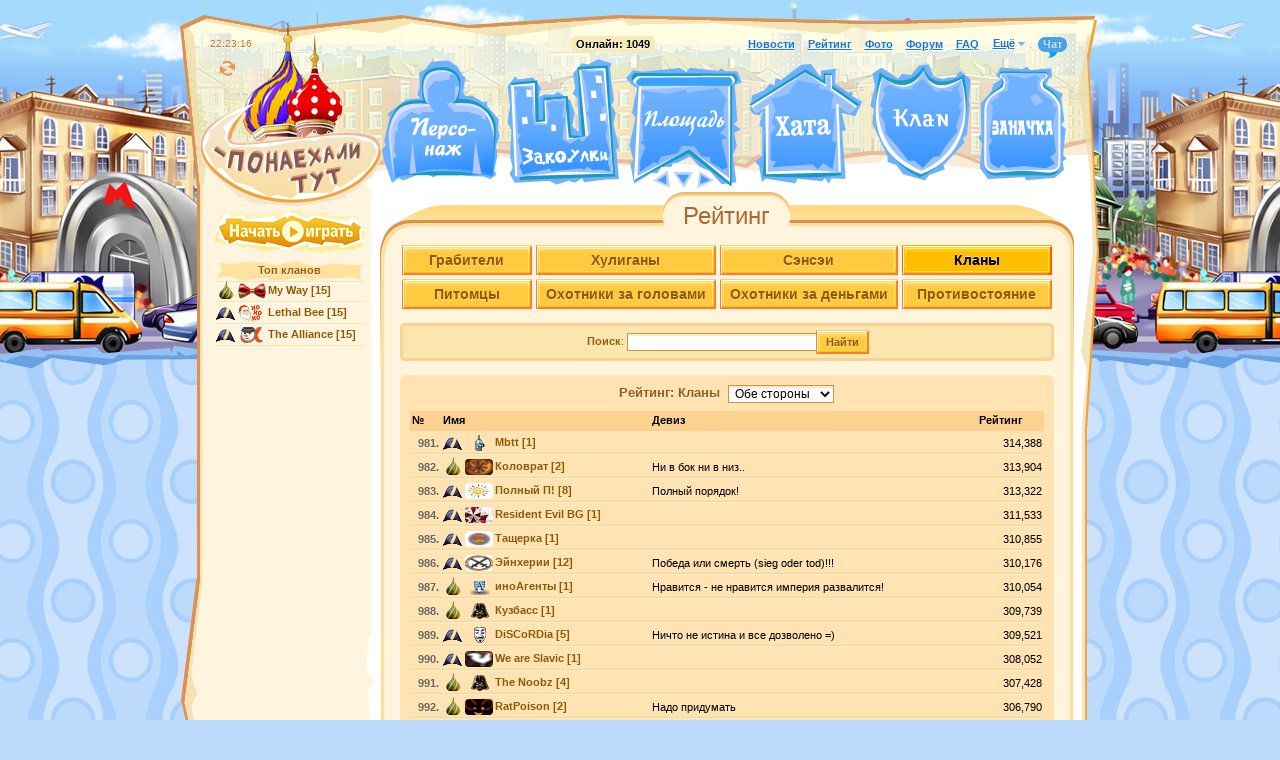

--- FILE ---
content_type: text/html; charset=UTF-8
request_url: https://www.moswar.ru/rating/clans/50/
body_size: 5143
content:
<!DOCTYPE html PUBLIC "-//W3C//DTD XHTML 1.0 Transitional//EN" "http://www.w3.org/TR/xhtml1/DTD/xhtml1-transitional.dtd">
<html>
<head>
	<title>Рейтинг: Кланы</title>
	<meta http-equiv="Content-Type" content="text/html; charset=utf-8" />
	<meta name="SKYPE_TOOLBAR" content="SKYPE_TOOLBAR_PARSER_COMPATIBLE" />
	<link rel="icon" href="/favicon.ico" type="image/x-icon" />
	<link rel="shortcut icon" href="/favicon.ico" type="image/x-icon" />
	<script type="text/javascript">var STATICVER = 1761;var GAME_LOCALE="ru";</script>
	<link rel="stylesheet" type="text/css" href="/css/1761/style.css" />
	
	
	<script type="text/javascript" src="/js/1761/script.js"></script>
</head>
<body class="ru">

<script type="text/javascript" src="/js/1761/layout.js"></script>
<script>
if (iframeInit) {
	document.write('<div id="iframeHideDiv" style="display:none;">');
}
</script>
<!--<div class="roswar-banner-wrapper">
	<a href="http://www.roswar.ru">
		<div class="roswar-banner"></div>
	</a>
</div>-->

<div class="body-bg">
	
<div class="main-bg" align="center">
	
	

	<!--<div id="underconstruction-blue"><p><span>
		Записываемся в хаотические бои, проверяем распределение игроков по боям.
    </span></p></div>-->


	<!--script>
		$(document).ready(function() {
			var d = new Date();
			$.get("/@/pos.js?" + Math.floor(d.getTime()/1000/300), function(data) {
				data = eval("(" + data + ")");
				if (data["pos"] != null && typeof(data["pos"]) != "undefined") {
					$("#PRpos").html(formatNumber(data["pos"]));
					$("#PRvotes").html(formatNumber(data["votes"]));
					$("#PRremain").html(formatNumber(data["remain"]));
				}
			});
		});
	</script-->

	<div class="main-block">
		<div class="main-block-topbg">
			<div id="main" class="clear">
				<div class="header clear ">
					<div class="links clear">
	<b class="online">Онлайн: <span id="online_counter">1049</span></b>
	<a id="newslink" href="/news/">Новости</a>
	<a href="/rating/">Рейтинг</a>
	<a href="/photos/">Фото</a>
	<a href="/forum/" target="_blank">Форум</a>
	<span class="aslink" id="top-help-link">Помощь</span>
	<span class="aslink" style="display:;" id="top-tutorial-link" onclick="tutorial.resume();">Обучение</span>
	<a href="/faq/">FAQ</a>
	<span class="links-more">
		<ul>
			<li class="label">Ещё<i class="expand-icon"></i></li>
			<li class="dropdown">
				<i class="bg"></i>
				<div class="dropdown-item"><a href="/settings/" id="settings-link">Настройки</a></div>
				<div class="dropdown-item"><a href="/auth/logout/" target="_top" data-no-ajax="true">Выход</a></div>
			</li>
		</ul>
	</span>
	<span class="chat-link /*new*/" id="chat-link" href="javascript:void(0);" onclick="openChat();">Чат<span class="num"></span><i class="tail-icon"></i></span>
	<span id="servertime" rel="1768850594"></span>
	<span id="timeoffset" rel="10800"></span>
	<i id="icon-relaod" class="icon reload-icon" title="Обновить страницу" onclick="self.location.reload(true)"></i>
</div>

					<a href="/" id="logo"></a>
					<a href="/player/" class="pers" title="Персонаж"></a>
					<a href="/alley/" class="alley" title="Закоулки"></a>
					<a href="/square/" class="square" title="Площадь"></a>
					
					<a title="Тверская" class="square-leftstreet" href="/tverskaya/"></a>
					<a title="Арбат" class="square-rightstreet" href="/arbat/"></a>
					<a title="Бутово" class="square-middlestreet" href="/butovo/"></a>
					
					<a href="/nightclub/jobs/" class="jobs" title="Задания"></a>
					<a href="/rating/" class="rating" title="Рейтинг"></a>
					<a href="/home/" class="home" title="Хата"></a>
					<a href="/clan/" class="clan" title="Клан"></a>
					<a href="/stash/" class="stash" title="Заначка"></a>
					<a href="//" id="timeout" style="display:none;" timer="" endtime="" intitle="1" data-no-blinking="1"></a>
					<a href="//" id="timeout2" style="display:none;" timer="" endtime="" intitle="1" data-no-blinking="1"></a>
				</div>
				<div class="column-left" align="center">
					<div style="text-align: center; margin:0 0pt 6px 0; width:148px; position:relative; left:-7px; top:-2px;"><a href="/register/"><span class="icon" id="playnow-button"></span></a></div>


					
					<div class="side-rating">
<h3><a href="/rating/clans/">Топ кланов</a></h3>
<ul class="list-users">
<li><span class="clan-name"><i class="resident" title="Коренной"></i><img src="/@images/clan/clan_22487_ico.png" class="clan-icon" title="My Way"><a href="/clan/22487/">My Way</a><span class="level"> [15]</span></span></li>
<li><span class="clan-name"><i class="arrived" title="Понаехавший"></i><img src="/@images/clan/clan_15876_ico.png" class="clan-icon" title="Lethal Bee"><a href="/clan/15876/">Lethal Bee</a><span class="level"> [15]</span></span></li>
<li><span class="clan-name"><i class="arrived" title="Понаехавший"></i><img src="/@images/clan/clan_3398_ico.png" class="clan-icon" title="The Alliance"><a href="/clan/3398/">The Alliance</a><span class="level"> [15]</span></span></li>
</ul>
</div>


					<!--
					<div style="margin:20px 0; text-align:center;">
						<a href="/temp/party1/"><img src="/@/images/s/abyss-8may2010.png" /></a>
					</div>
					-->
				</div>
				<div class="column-right">
					<div class="column-right-topbg"><div class="column-right-bottombg" align="center">
<div class="heading clear"><h2>
                    Рейтинг
                </h2></div>
<div id="content" class="rating">
<table class="buttons">
<tr>
<td><div class="button"><a class="f" href="/rating/moneygrabbed/"><i class="rl"></i><i class="bl"></i><i class="brc"></i><div class="c">Грабители</div></a></div></td>
<td><div class="button"><a class="f" href="/rating/wins/"><i class="rl"></i><i class="bl"></i><i class="brc"></i><div class="c">Хулиганы</div></a></div></td>
<td><div class="button"><a class="f" href="/rating/referers/"><i class="rl"></i><i class="bl"></i><i class="brc"></i><div class="c">Сэнсэи</div></a></div></td>
<td><div class="button button-current"><a class="f" href="/rating/clans/"><i class="rl"></i><i class="bl"></i><i class="brc"></i><div class="c">Кланы</div></a></div></td>
</tr>
<tr>
<td><div class="button"><a class="f" href="/rating/pets/"><i class="rl"></i><i class="bl"></i><i class="brc"></i><div class="c">Питомцы</div></a></div></td>
<td><div class="button"><a class="f" href="/rating/huntkills/"><i class="rl"></i><i class="bl"></i><i class="brc"></i><div class="c">Охотники за головами</div></a></div></td>
<td><div class="button"><a class="f" href="/rating/huntaward/"><i class="rl"></i><i class="bl"></i><i class="brc"></i><div class="c">Охотники за деньгами</div></a></div></td>
<td colspan="2"><div class="button"><a class="f" href="/rating/fractions/"><i class="rl"></i><i class="bl"></i><i class="brc"></i><div class="c">Противостояние</div></a></div></td>
</tr>
</table>
<form class="search" action="/rating/clans/" method="post"><div class="block-bordered">
<ins class="t l"><ins></ins></ins><ins class="t r"><ins></ins></ins><div class="center clear">
<b>Поиск</b>:
                    <input class="name" type="text" name="name"><button class="button" type="submit"><span class="f"><i class="rl"></i><i class="bl"></i><i class="brc"></i><div class="c">Найти</div></span></button>
</div>
<ins class="b l"><ins></ins></ins><ins class="b r"><ins></ins></ins>
</div></form>
<div class="block-rounded">
<i class="tlc"></i><i class="trc"></i><i class="blc"></i><i class="brc"></i><h3>Рейтинг: Кланы 
                <select name="fraction" id="fraction" onchange="AngryAjax.goToUrl('/rating/clans/' + $('#fraction').val() + '/');"><option value="">Обе стороны</option>
<option value="resident">Коренные</option>
<option value="arrived">Понаехавшие</option></select>
</h3>
<table class="list">
<tr>
<th>№</th>
<th width="33%">Имя</th>
<th>Девиз</th>
<th>Рейтинг</th>
</tr>
<tr>
<td class="num">981.</td>
<td><span class="clan-name"><i class="arrived" title="Понаехавший"></i><img src="/@images/clan/clan_19555_ico.png" class="clan-icon" title="Mbtt"><a href="/clan/19555/">Mbtt</a><span class="level"> [1]</span></span></td>
<td></td>
<td style="text-align:right;">314,388</td>
</tr>
<tr>
<td class="num">982.</td>
<td><span class="clan-name"><i class="resident" title="Коренной"></i><img src="/@images/clan/clan_14644_ico.png" class="clan-icon" title="Коловрат"><a href="/clan/14644/">Коловрат</a><span class="level"> [2]</span></span></td>
<td>Ни в бок ни в низ..</td>
<td style="text-align:right;">313,904</td>
</tr>
<tr>
<td class="num">983.</td>
<td><span class="clan-name"><i class="arrived" title="Понаехавший"></i><img src="/@images/clan/clan_15149_ico.png" class="clan-icon" title="Полный П!"><a href="/clan/15149/">Полный П!</a><span class="level"> [8]</span></span></td>
<td>Полный порядок!</td>
<td style="text-align:right;">313,322</td>
</tr>
<tr>
<td class="num">984.</td>
<td><span class="clan-name"><i class="arrived" title="Понаехавший"></i><img src="/@images/clan/clan_16403_ico.png" class="clan-icon" title="Resident Evil BG"><a href="/clan/16403/">Resident Evil BG</a><span class="level"> [1]</span></span></td>
<td></td>
<td style="text-align:right;">311,533</td>
</tr>
<tr>
<td class="num">985.</td>
<td><span class="clan-name"><i class="arrived" title="Понаехавший"></i><img src="/@images/clan/clan_21220_ico.png" class="clan-icon" title="Тащерка"><a href="/clan/21220/">Тащерка</a><span class="level"> [1]</span></span></td>
<td></td>
<td style="text-align:right;">310,855</td>
</tr>
<tr>
<td class="num">986.</td>
<td><span class="clan-name"><i class="arrived" title="Понаехавший"></i><img src="/@images/clan/clan_201_ico.png" class="clan-icon" title="Эйнхерии"><a href="/clan/201/">Эйнхерии</a><span class="level"> [12]</span></span></td>
<td>Победа или смерть (sieg oder tod)!!!</td>
<td style="text-align:right;">310,176</td>
</tr>
<tr>
<td class="num">987.</td>
<td><span class="clan-name"><i class="resident" title="Коренной"></i><img src="/@images/clan/clan_22613_ico.png" class="clan-icon" title="иноАгенты"><a href="/clan/22613/">иноАгенты</a><span class="level"> [1]</span></span></td>
<td>Нравится - не нравится империя развалится!</td>
<td style="text-align:right;">310,054</td>
</tr>
<tr>
<td class="num">988.</td>
<td><span class="clan-name"><i class="resident" title="Коренной"></i><img src="/@images/clan/clan_18546_ico.png" class="clan-icon" title="Кузбасс"><a href="/clan/18546/">Кузбасс</a><span class="level"> [1]</span></span></td>
<td></td>
<td style="text-align:right;">309,739</td>
</tr>
<tr>
<td class="num">989.</td>
<td><span class="clan-name"><i class="arrived" title="Понаехавший"></i><img src="/@images/clan/clan_20672_ico.png" class="clan-icon" title="DiSCoRDia"><a href="/clan/20672/">DiSCoRDia</a><span class="level"> [5]</span></span></td>
<td>Ничто не истина и все дозволено =)</td>
<td style="text-align:right;">309,521</td>
</tr>
<tr>
<td class="num">990.</td>
<td><span class="clan-name"><i class="arrived" title="Понаехавший"></i><img src="/@images/clan/clan_15761_ico.png" class="clan-icon" title="We are Slavic"><a href="/clan/15761/">We are Slavic</a><span class="level"> [1]</span></span></td>
<td></td>
<td style="text-align:right;">308,052</td>
</tr>
<tr>
<td class="num">991.</td>
<td><span class="clan-name"><i class="resident" title="Коренной"></i><img src="/@images/clan/clan_16849_ico.png" class="clan-icon" title="The Noobz"><a href="/clan/16849/">The Noobz</a><span class="level"> [4]</span></span></td>
<td></td>
<td style="text-align:right;">307,428</td>
</tr>
<tr>
<td class="num">992.</td>
<td><span class="clan-name"><i class="resident" title="Коренной"></i><img src="/@images/clan/clan_7216_ico.png" class="clan-icon" title="RatPoison"><a href="/clan/7216/">RatPoison</a><span class="level"> [2]</span></span></td>
<td>Надо придумать</td>
<td style="text-align:right;">306,790</td>
</tr>
<tr>
<td class="num">993.</td>
<td><span class="clan-name"><i class="arrived" title="Понаехавший"></i><img src="/@images/clan/clan_19268_ico.png" class="clan-icon" title="URAL"><a href="/clan/19268/">URAL</a><span class="level"> [9]</span></span></td>
<td>Приём в клан активных игроков</td>
<td style="text-align:right;">306,494</td>
</tr>
<tr>
<td class="num">994.</td>
<td><span class="clan-name"><i class="arrived" title="Понаехавший"></i><img src="/@images/clan/clan_14454_ico.png" class="clan-icon" title="ЛЕНТЯИ"><a href="/clan/14454/">ЛЕНТЯИ</a><span class="level"> [7]</span></span></td>
<td>Ученье свет а не учение КАЙФ</td>
<td style="text-align:right;">306,280</td>
</tr>
<tr>
<td class="num">995.</td>
<td><span class="clan-name"><i class="resident" title="Коренной"></i><img src="/@images/clan/clan_1030_ico.png" class="clan-icon" title="М.О.Н.О.Л.И.Т."><a href="/clan/1030/">М.О.Н.О.Л.И.Т.</a><span class="level"> [3]</span></span></td>
<td>Сила В Единстве.</td>
<td style="text-align:right;">305,439</td>
</tr>
<tr>
<td class="num">996.</td>
<td><span class="clan-name"><i class="resident" title="Коренной"></i><img src="/@images/clan/clan_302_ico.png" class="clan-icon" title="Бобры"><a href="/clan/302/">Бобры</a><span class="level"> [5]</span></span></td>
<td>... от бобра добра не ищут ...</td>
<td style="text-align:right;">304,417</td>
</tr>
<tr>
<td class="num">997.</td>
<td><span class="clan-name"><i class="arrived" title="Понаехавший"></i><img src="/@images/clan/clan_1667_ico.png" class="clan-icon" title="Legion/86"><a href="/clan/1667/">Legion/86</a><span class="level"> [6]</span></span></td>
<td>Набор в клан</td>
<td style="text-align:right;">304,356</td>
</tr>
<tr>
<td class="num">998.</td>
<td><span class="clan-name"><i class="arrived" title="Понаехавший"></i><img src="/@images/clan/clan_22245_ico.png" class="clan-icon" title="The Expendables"><a href="/clan/22245/">The Expendables</a><span class="level"> [5]</span></span></td>
<td></td>
<td style="text-align:right;">304,076</td>
</tr>
<tr>
<td class="num">999.</td>
<td><span class="clan-name"><i class="resident" title="Коренной"></i><img src="/@images/clan/clan_792_ico.png" class="clan-icon" title="ForZe"><a href="/clan/792/">ForZe</a><span class="level"> [4]</span></span></td>
<td>Берём каждого</td>
<td style="text-align:right;">303,435</td>
</tr>
<tr>
<td class="num">1000.</td>
<td><span class="clan-name"><i class="arrived" title="Понаехавший"></i><img src="/@images/clan/clan_17083_ico.png" class="clan-icon" title="Opel"><a href="/clan/17083/">Opel</a><span class="level"> [3]</span></span></td>
<td></td>
<td style="text-align:right;">301,807</td>
</tr>
</table>
</div>
<div class="pagescroll"><div class="block-rounded">
<a href="/rating/clans//49/"><span class="arrow">←</span></a><a class="num" href="/rating/clans//1/">1</a>…<a class="num" href="/rating/clans//48/">48</a><a class="num" href="/rating/clans//49/">49</a><strong>50</strong>
</div></div>
</div>
</div></div>

				</div>
			</div>
		</div>
	</div>

	<div id="background" class="light"><spacer /></div>
</div>


<div class="footer">
	<div class="links">
		<a href="/faq/">Вопросы и ответы</a>
		<a href="/news2/">Извещения</a><span class="num">(244)</span>
		<a href="/forum/" target="_blank">Форум</a>
		<a href="/licence/confpolicy/">Политика конфиденциальности</a>
		<a href="/licence/game_rules/">Правила игры</a>
		<a href="/licence/dogovor-oferta/#requisit">Реквизиты</a>
		<a href="/support/">Саппорт</a>
<!--		<a href="http://www.theabyss.ru" target="_blank">Другие игры</a>-->
		<a href="http://vkontakte.ru/club17459738" style="margin:0 1px 0 5px;" target="_blank"><i title="Вконтакте" class="icon vkontakte-icon"></i></a>
	</div>
</div>






<div class="loading-top" style="display:none;">
	<span><i class="icon"></i>Загрузка&hellip;</span>
</div>

<div id="google-analytics"></div>

</div>


</div>
<script type="text/javascript">
$(document).ready(function() {
	if (iframeInit) {
		$('#iframeHideDiv').remove();
	}
});
</script>

<script>
	if (iframeInit) {
		document.write('<div style="display:none;">');
	} else if (!_top.alertTransfered && _top.window != window) {
		$(document).ready(function(){
			console.log('transfer');
			var alerts = _top.$('body .alert.infoalert');
			if (alerts.length > 0) {
				alerts.detach();
				$('body').prepend(alerts);
			}
			_top.alertTransfered = true;
			_top.$('body .alert.no-chat-transfer').remove();
		});
	}
</script>

</body>
</html>


--- FILE ---
content_type: text/css
request_url: https://www.moswar.ru/css/1761/locations.css
body_size: 818
content:
@import "stash.css";
@import "pers.css";
@import "square.css";
@import "alley.css";
@import "clan.css";
@import "shop.css";
@import "home.css?v=1";
@import "trainer.css";
@import "shaurburgers.css";
@import "police.css";
@import "factory.css";
@import "metro.css";
@import "nightclub.css";
@import "desert.css";
@import "bank.css";
@import "hunting.css";
@import "council.css";
@import "berezka.css";
@import "underconstruction.css";
@import "casino.css";
@import "petarena.css";
@import "pipeline.css";
@import "pyramid.css";
@import "auto.css";
@import "metrowar.css";
@import "gorbushka.css";
@import "settings.css";
@import "dungeon.css";
@import "moscowpoly.css";
@import "halloween.css";
@import "pilaf.css";
@import "satellite.css";
@import "aes.css";
@import "squid.css";
@import "icecream.css";

--- FILE ---
content_type: text/css
request_url: https://www.moswar.ru/css/1761/police.css
body_size: 1168
content:
.police .police-attention { text-align:center; padding:5px; }
.police .police-attention p { margin:0 0 1em 0; font-size:90%; text-align:left;  }

.police .police-attention p.timer { border:1px solid #FFC466; color:#975D17; font-weight:bold; padding:5px; text-align:center; }

.police .police-attention .wanted { width:130px; font-size:90%; font-weight:bold; margin-bottom:1em; }
.police .police-attention .wanted .bar { margin-top:3px; }
.police .police-attention .wanted i.start { bottom:0; left:50%; margin-left:-66px; }
.police .police-attention .wanted i.end { bottom:0; right:50%; margin-right:-66px; }

.police .police-relations { text-align:center; padding:5px; }
.police .police-relations p { margin:0 0 1em 0; font-size:90%; text-align:left;  }
.police .police-relations p.time { margin:1em 0 0 0; text-align:center; color:#c54624; font-weight:bold; }

.police .police-passport { text-align:center; padding:5px; }
.police .police-passport p { margin:1em 0 0 0; font-size:90%; text-align:left;  }

.police .welcome { background:url(../images/loc/police.jpg) 50% 0% no-repeat #7bccec; padding-top:300px; margin-bottom:12px; zoom:1; margin-bottom:12px; }
.police .welcome i.tlc,
.police .welcome i.trc { display:none; }
.police .welcome .block-rounded { background:#53b0d9; margin:0; }
.police .welcome .block-rounded .text { text-align:center; padding:10px; color:#EFC;}

.police-rename { padding:5px; }


.police .free-change {  
	font-size: 12px;
    padding: 5px 10px 5px 10px;
    background-color: #fff;
    border-radius: 8px;
    text-align: center;
}




.police-werewolf { font-size:90%; padding:5px; }
.police-werewolf form { width:100%; float:left; text-align:center; margin:5px 0; }
.police-werewolf form label { font-size:12px; }

.police-werewolf-view { position:relative; font-size:90%; }
.police-werewolf-view h3.curves { font-size: 12px; }
.police-werewolf-view ul.stats li.stat { font-size:100%; }
.police-werewolf-view .pers-slogan h3 { font-weight:normal; }
.police-werewolf-view .description .block-rounded { text-align:center; padding:5px; }
.police-werewolf-view #avatar-back { position:relative; }
.police-werewolf-view #avatar-back .slot-pet { position:absolute; top:140px; right:0px; z-index:1; background:none; }
.police-werewolf-view #avatar-back .time { z-index:2; font-size:11px; text-align:center; color:#fff; position:absolute; left:50%; bottom:-5px; font-style:normal; -moz-border-radius:5px; -webkit-border-radius: 5px; border-radius:5px; background:#b85c12; padding:1px 3px;width:54px; margin-left:-30px;  behavior:url("/@/behaviors/PIE.htc"); }
.police-werewolf-view td.police-werewolf-lifes { padding:0 3px; }
.police-werewolf-view td.police-werewolf-lifes .padding { text-align:center; padding:0px 5px 5px 5px; margin-top:-10px; position:relative; zoom:1; }
.police-werewolf-view td.police-werewolf-lifes .life .bar { width:130px; }
.police-werewolf-view p.borderdata { margin:5px 0; }
.police-werewolf-view .hint { margin-top:5px; }

#loading-stats { width:100%; height:270px; background:#fff4de url(../images/ico/loading-stats.gif) 50% 50% no-repeat; position:absolute; z-index:2; top:65px; left:0; opacity:0.8; //filter:alpha(opacity:80); -ms-filter: "progid:DXImageTransform.Microsoft.Alpha(Opacity=80)"; }


--- FILE ---
content_type: text/css
request_url: https://www.moswar.ru/css/1761/metro.css
body_size: 9443
content:

.metro .metro-branch { text-align:center; padding:5px; }
.metro .metro-branch p { margin:0 0 1em 0; font-size:90%; text-align:left;  }
.metro .metro-branch p.hint  { margin:5px 0 0 0; color:#945903; }
.metro .metro-branch p.hint a,
.metro .metro-branch p.hint a:link,
.metro .metro-branch p.hint a:visited { color:#945903; font-weight:bold; }
.metro .metro-branch table.process { font-size:90% }

.metro .metro-statistics { text-align:center; padding:5px; }
.metro .metro-statistics p { margin:0 0 1em 0; font-size:90%; text-align:left;  }

.metro .metro-thimble { text-align:center; padding:5px; }
.metro .metro-thimble p { margin:0 0 1em 0; font-size:90%; text-align:left;  }
.metro .metro-thimble p.holders { text-align:center; }

.metro .welcome { background:url(../images/loc/metro.jpg) 50% 0% no-repeat #99917e; padding-top:300px; margin-bottom:12px; }
.metro .welcome i.tlc,
.metro .welcome i.trc { display:none; }
.metro .welcome .block-rounded { background:#aea993; margin:0; }
.metro .welcome .block-rounded .text { text-align:center; padding:10px; }
.metro .welcome .block-rounded .text form { margin-top:10px; }

.metro .metro-branch p.timer { border:1px solid #FFC466; color:#975D17; font-weight:bold; padding:5px; text-align:center; }


/* pipeline-skvajina  */
.metro .metro-vasilly { padding:5px; font-size:90%; }
.metro .metro-vasilly .hint { text-align:center; }
.metro .metro-vasilly .collectbar { margin:5px 0; }
.metro .metro-vasilly #metro-vasilly-lifetime { text-align:left; margin-top:5px; }

.metro .metro-rats .timeleft { font-size:11px; background:#fbd493; color:#975d17; position:absolute; top:0; right:0; padding:2px 4px; -moz-border-radius:5px; -webkit-border-radius:5px; border-radius:5px; z-index: 1; }


/* metro-33 */
/* metro-33 */
.metro-33 { text-align: center; color: #c9bdd8; font-size: 11px; padding: 8px 0 12px 0; margin-bottom: 19px; background: #493066; /* -webkit-border-radius: 5px; -moz-border-radius: 5px; -o-border-radius: 5px; border-radius: 5px; */ }
.metro-33 a { color: #c9bdd8; border-color: #c9bdd8; }
.metro-33 .metro-33-header { font-size: 12px; font-weight: bold; margin-bottom: 4px; }
.metro-33 .metro-33-text-1 { margin: 4px 0 7px 0; }
.metro-33 .metro-33-text-2 { margin: 0; padding: 10px 0 0 0; }
.metro-33 .metro-33-background { position: relative; min-height: 121px; background: url(../images/loc/metro-33.png) 0 -30px no-repeat; }
.metro-33 .metro-33-button { font-size: 19px; font-weight: bold; margin-top: 30px; border: 6px solid rgba(73, 48, 102, 0.43); border-width: 6px 8px 6px 8px; }
.metro-33 .metro-33-button .f .c { margin: 11px 26px 12px 26px; }
.metro-33 .metro-33-button-medium { /*margin-bottom: 18px;*/ }
.metro-33 .metro-33-button-medium .f .c { margin: 3px 10px; font-size: 14px; }
.metro-33 .metro-33-button-small { margin-left:6px; margin-right: 6px;}
.metro-33-background-fader { opacity: 0.87; background: #493066; position: absolute; top: -1px; bottom: -1px; left:0;right:0; }
.metro-33-background-content { position: relative; padding-top: 2px; }
.metro-33-background-content p { margin: 0 0 3px 0; }
.metro-33-boosts { margin-bottom: 9px; margin-top:5px;}
.metro-33-boost { cursor: pointer; position: relative; display: inline-block; //display:inline; zoom:1; background: url(../images/decor/slot-metro-booster.png) 0 0 no-repeat; width: 64px; height: 64px; margin: 0 3px; }
.metro-33-boost-ok { position: absolute; display: none; bottom: -4px; right: -5px; }
.metro-33-boost.active { background: url(../images/decor/slot-metro-booster-active.png) 0 0 no-repeat;  }
.metro-33-boost.active .metro-33-boost-ok { display: block; }

.metro-33.metro-33-alert-wrapper { position: absolute;  z-index: 2;  top: 1px;  left: 0;  right: 0;  bottom: 0;  text-align: center;  background: none;  margin: 0;  padding: 107px 0 0 0; }
.metro-33.metro-33-alert-wrapper .timeout-wrapper-block.metro-33-preenter { width: 380px;background: #A88CB0; }
.metro-33.metro-33-alert-wrapper .metro-33-background-fader { opacity: 0.75; -webkit-border-radius: 6px;-moz-border-radius: 6px;-o-border-radius: 6px;border-radius: 6px; }



/* dungeon-prepare */
.dungeon-prepare-block { padding: 12px; font-size: 11px; }
.dungeon-prepare-block-light { color: #894b01; overflow: hidden; background: #fef3d6; margin-bottom: 4px; -webkit-border-radius: 5px; -moz-border-radius: 5px; -o-border-radius: 5px; border-radius: 5px; }
.dungeon-prepare-block-light-header { font-weight: bold;  text-align: center; line-height: 27px; }
.dungeon-prepare-datetime { font-size: 21px; color: #000000; line-height: 1; font-weight: bold; font-family: Arial, sans-serif, Sans; text-align: center; }
.dungeon-prepare-hardness { text-align: center; line-height: 26px; }
.dungeon-prepare-hardness b { color: #669b00; }
.dungeon-member { padding: 4px 0 3px 7px; line-height: 11px; }
.dungeon-member i { vertical-align: top; margin-top: -3px; }
.dungeon-member:nth-child(2n) { background: #f7ebca; }
.dungeon-prepare-group-message { text-align: center; margin-top: 15px; }
.dungeon-prepare-group-message textarea { text-align: left; border: 1px solid #f3c57c; margin-bottom: 6px; max-width: 175px; width: 175px; min-width: 175px; font-family: Arial, sans-serif, sans; box-shadow: inset 1px 2px #FCECC3; min-height: 40px; }
.dungeon-prepare-group-message-text { color: #894b01; font-weight: bold; }
.dungeon-prepare-block .actions { text-align: center; margin-top: 17px; }
.dungeon-prepare-candidate { width: 395px; padding-left: 20px; color: #894b01; text-align: center; }
.dungeon-prepare-candidate-full { padding-left:0; width: 100%; text-align: left; }
.dungeon-prepare-candidate-full .dungeon-candidate-members .clan-name { display: inline-block; // display: inline; width: 260px; }
.dungeon-prepare-candidate .dungeon-prepare-block-light-header { margin-top: -12px !important; }
.dungeon-prepare-candidate-choose { color: #000; margin: -11px 0 9px 0; text-align: center; }
.dungeon-candidate-member { height: 27px; line-height: 27px; padding: 0 8px 0 8px; position: relative; clear: right; }
.dungeon-candidate-member:nth-child(2n-1) { background: #f6dd9a; }
.dungeon-candidate-member .actions { float: right; margin: 0; }
.dungeon-candidate-member .actions .button { margin: -4px 0 0 8px; }
.dungeon-prepare-candidate .button .f .c { padding: 0px 3px; }
.dungeon-candidate-invitation { margin-top: 18px; padding-left: 9px; }
.dungeon-candidate-invitation input { color: #000; font-size: 11px; margin: 0 6px 0 3px; height: 22px; width: 190px; padding: 0 7px; border: 1px solid #f3c57c; box-shadow: inset 1px 2px #FCECC3; }
.dungeon-candidate-invitation input.empty { color: #838383; }
.dungeon-prepare-team { background: #FFEFC4; margin: -14px -14px 20px -14px; border-radius: 2px; padding: 10px 14px; }
.dungeon-prepare-team .dungeon-prepare-block-light-header { margin-bottom: 0; }
.dungeon-prepare-team .dungeon-info { font-size: 11px; }
.dungeon-prepare-team .dungeon-info th { background: none; }
.dungeon-prepare-team .dungeon-info tr:nth-child(2n) { background: #fbe4a8; }
.dungeon-prepare-team .dungeon-info td.dungeon-teammate-life { color: #894B01; }
.dungeon-prepare-team .dungeon-info .dungeon-teammate-life-color.green { color: #4bb02c; }
.dungeon-prepare-team .dungeon-info td.dungeon-teammate-room { font-weight: bold; }
.dungeon-prepare-groups { margin-top: 8px; }
.dungeon-prepare-group { padding: 3px 5px 8px 5px; font-size: 11px; }
.dungeon-prepare-group p,
.dungeon-prepare-group ol { font-size: 110%; text-align: left; color: #975D17; }
.dungeon-prepare-group th { background: #fbd290; padding: 0 6px; line-height: 20px; }
.dungeon-prepare-group tr { border-bottom: 1px solid #f8d68c; }
.dungeon-prepare-group tr.dungeon-groups { min-height: 70px; margin-top: 8px; border-bottom: 1px solid #f8d68c; }
.dungeon-prepare-group tr:last-child { border: none; }
.dungeon-prepare-group tr.dungeon-groups td { min-height: 70px; box-shadow: inset 0px 2px 0px #FCF0CF; height: 70px; }
.dungeon-prepare-group tr:nth-child(2) td { box-shadow: none; }
.dungeon-prepare-group .dungeon-groups-clan { width: 210px; vertical-align: middle; }
.dungeon-prepare-group .dungeon-groups-text { vertical-align: middle; padding: 5px 8px 5px 6px; }
.dungeon-prepare-group .dungeon-groups-actions { padding: 5px 2px 5px 6px; vertical-align: middle; width: 20%; }
.dungeon-prepare-group .dungeon-groups-actions .button { display: block; margin: 5px 0; }
.dungeon-prepare-group .dungeon-groups-hardness { width: 5px; vertical-align: middle; }
.dungeon-prepare-group .dungeon-groups-hardness .hardness-easy { height: 10px; width: 10px; background: #d26800; vertical-align: middle; border-radius: 5px; }
.dungeon-prepare-group .dungeon-groups-hardness .hardness-normal { height: 10px; width: 10px; background: #61c02a; vertical-align: middle; border-radius: 5px; }
.dungeon-prepare-group .dungeon-groups-hardness .hardness-hard { height: 10px; width: 10px; background: #e35239; vertical-align: middle; border-radius: 5px; }
div.block-bordered .dungeon-prepare-group h3 { font-size: 11px; }
.dungeon-prepare-group .text-hidden { display: none; }
.dungeon-prepare-group .choose-level { font-weight: bold; color: #894b01; background: #fff1cc; border-radius: 5px; display: inline-block; //display: inline; padding: 7px 26px; margin-top: 5px; }
.dungeon-prepare-group .choose-level input { cursor: pointer; vertical-align: middle; margin: -2px 4px 0px 10px; }
.dungeon-prepare-group .choose-level p { margin: 0px 0 6px 0; }
.dungeon-prepare-group .choose-level .hint { color: #6f583d; }
.dungeon-prepare-group .choose-level label { cursor: pointer; }
.dungeon-prepare-group .choose-level .hardness-easy		{ color: #d26800; }
.dungeon-prepare-group .choose-level .hardness-normal	{ color: #61c02a; }
.dungeon-prepare-group .choose-level .hardness-hard		{ color: #e35239; }
.dungeon-queue-list { text-align: left; margin-top: 22px; }
.dungeon-queue-title { color: #905b06; font-weight: bold; font-size: 14px; margin-bottom: 3px; text-shadow: 0 1px 0 #fff7e2; }

.button.button-medium .f .c { padding: 5px 14px; font-size: 14px; }

.dungeon-queue-waiting { background: url(../images/loc/factory/energy.png) 0 -70px;   height: 24px;   color: #a6451b;   font-weight: bold;   line-height: 24px;   margin: 0 -7px; }
.dungeon-queue-waiting.dungeon-queue-waiting-big { background: url(../images/loc/factory/energy.png) 0 -200px;   height: 31px;   color: #a6451b;   font-weight: bold;   line-height: 31px;   margin: 0 -7px; }



/* robot */
.metro-robot-block { text-align: center; padding:  9px 0 15px 0; font-size: 11px; position: relative; color: #bda4db; background: url(../images/loc/metro-robot.jpg) 50% 0% no-repeat #40285e; -webkit-border-radius: 6px; -moz-border-radius: 6px; -o-border-radius: 6px; border-radius: 6px; }
.metro-robot-hint { font-family: Tahoma, Tahoma, Geneva, sans-serif; color: #815dae; }
.metro-robot-block p { margin: 7px 0; }
.metro-robot-block .title { font-family: 'bloccregular', Tahoma, Tahoma, Geneva, sans-serif; font-size: 25px; }
.metro-robot-block .title.stroke { margin: -26px 0px 0px 0px;text-shadow: 0px 0px 1px #4E2D74;text-shadow: -2px -2px 1px #4E2D74,-2px 0px 1px #4E2D74,-2px 2px 1px #4E2D74, 0px -2px 1px #4E2D74, 0px 0px 1px #4E2D74, 0px 2px 1px #4E2D74, 2px -2px 1px #4E2D74, 2px 0px 1px #4E2D74, 2px 2px 1px #4E2D74,-3px 0px 1px #4E2D74, 0px -3px 1px #4E2D74, 3px 0px 1px #4E2D74, 0px 3px 1px #4E2D74; }
.metro-robot-block .actions { text-align: center; }
.metro-robot-block .actions .button { border: 6px solid #40255F; border-width: 4px 6px 4px 6px; -webkit-border-radius: 2px; -moz-border-radius: 2px; -o-border-radius: 2px; border-radius: 2px; }
.metro-robot-block .actions .button .f .c { padding: 2px 11px; }
.metro-robot-treasure { position: absolute; left: 18px; top: 38px; width: 200px; }
.textbar.textbar-fuel { width: 167px; margin: 4px auto 5px auto; height: 14px; line-height: 12px; border: 3px solid #40255f; background-position: 0px -610px; -webkit-border-radius: 10px; -moz-border-radius: 10px; -o-border-radius: 10px; border-radius: 10px; }
.textbar.textbar-fuel .num { color: #663011; line-height: 6px; padding-top: 0;margin-left: -9px; }
.textbar.textbar-fuel .percent { height: 14px; background-position: 0px -625px; background-color: transparent;-webkit-border-radius: 4px; -moz-border-radius: 4px; -o-border-radius: 4px; border-radius: 4px; }
.metro-robot-ruda { position: absolute; right: 24px; top: 38px; }
.metro-robot-block .neft { color: #cfc3e7; }
.metro-robot-block .button .neft { color: #4d5147; }

.metro-robot-wrapper { position: relative; width: 100%; height: 300px; margin-top: -29px; }
.metro-robot-text { margin-top: -7px !important; /*position: relative;*/ color: #bda4db; }
.metro-robot-text a { color: #bda4db; }

.metro-robot-ruda-count { position: relative; height: 125px; width:147px; margin: 13px 10px 13px 31px; line-height: 91px; font-family: 'BlocC', Tahoma, Tahoma, Geneva, sans-serif; color: #28a715; font-size: 16px; background: url(../images/loc/metrorobot/ruda-cart.png) 0 0 no-repeat; text-shadow: 1px 1px 1px #37304F; text-shadow: 0px -3px 1px #37304F,-2px -2px 1px #37304F,2px -2px 1px #37304F,0px 3px 1px #37304F,-2px 2px 1px #37304F,2px 2px 1px #37304F,-3px 0px 1px #37304F,3px 0px 1px #37304F,0px 0px 10px #37304F,0px -2px 1px #37304F,-1px -1px 1px #37304F,1px -1px 1px #37304F,0px 2px 1px #37304F,-1px 1px 1px #37304F,1px 1px 1px #37304F,-2px 0px 1px #37304F,2px 0px 1px #37304F; }
.metro-robot-ruda-counter { position: relative;}
.metro-robot-ruda-bar { position: absolute; width: 147px; height: 92px; bottom: 34px; }
.metro-robot-ruda-percent-wrapper { position: absolute; width: 147px; bottom: 0; left: 0; overflow: hidden; }
.metro-robot-ruda-percent { position: absolute; width: 147px; height: 91px; bottom: 0; left: 0;  background: url(../images/loc/metrorobot/ruda-cart.png) -147px 0 no-repeat; }
.metro-robot-ruda-count .ruda-count-progress { color: #48fd32; font-size: 21px; position: relative; margin-right: 4px; }

.metro-robot-ruda-count.metro-robot-neft-count { width: 99px; height: 128px; margin: 13px auto; background: url(../images/loc/metrorobot/ruda-neft-cart.png) 0 0 no-repeat; }
.metro-robot-ruda-count.metro-robot-neft-count .metro-robot-ruda-bar { position: absolute; width: 99px; height: 104px; bottom: 10px; }
.metro-robot-ruda-count.metro-robot-neft-count .metro-robot-ruda-percent {display: none;}
.metro-robot-ruda-count.metro-robot-neft-count .metro-robot-ruda-counter {line-height: 128px;z-index: 1; }
.metro-robot-ruda-count.metro-robot-neft-count .metro-robot-ruda-percent-wrapper { position: absolute;width: 99px;height: 10px;bottom: 0px;left: 0;background: url(../images/loc/metrorobot/ruda-neft-cart.png) -99px -13px no-repeat;z-index: 1; max-height: 100% !important;}

.metro-robot-profile { position: absolute; left: 202px; top: 32px; color: #e6d3fd; }
.robot-profile-pic { width: 256px; height: 242px; }
.robot-profile-pic img { vertical-align: bottom; }
.robot-profile-hint-bg { padding: 3px 8px 4px 8px; background: rgb(119,84,157); background: rgba(119,84,157, 0.48); -webkit-border-radius: 7px; -moz-border-radius: 7px;-o-border-radius: 7px;border-radius: 7px; }
.metro-robot-progress { top: 357px; left: 143px; width: 370px; height: 105px; margin: 20px auto 0px auto; padding: 0 0 15px 0; }
.metro-robot-progress .robots { margin: 0 0 0 -5px; padding: 0; font-size: 0; }
.metro-robot-progress .robots li { position: relative; display: inline-block; //display: inline; //zoom: 1; height: 62px; width: 72px; background: url(../images/loc/metrorobot/robots-small-sprite.png) 0 0; }
.metro-robot-progress .robots li.i1 { background-position: 0 -186px; }
.metro-robot-progress .robots li.i2 { background-position:  -68px -186px; }
.metro-robot-progress .robots li.i3 { background-position: -136px -186px; }
.metro-robot-progress .robots li.i4 { background-position: -204px -186px; }
.metro-robot-progress .robots li.i5 { background-position: -272px -186px; }
.metro-robot-progress .robots li.prev.i1 { background-position: 0 -62px; }
.metro-robot-progress .robots li.prev.i2 { background-position:  -68px -62px; }
.metro-robot-progress .robots li.prev.i3 { background-position: -136px -62px; }
.metro-robot-progress .robots li.prev.i4 { background-position: -204px -62px; }
.metro-robot-progress .robots li.prev.i5 { background-position: -272px -62px; }
.metro-robot-progress .robots li.cur.i1 { background-position: 0 -124px; }
.metro-robot-progress .robots li.cur.i2 { background-position:  -68px -124px; }
.metro-robot-progress .robots li.cur.i3 { background-position: -136px -124px; }
.metro-robot-progress .robots li.cur.i4 { background-position: -202px -124px; }
.metro-robot-progress .robots li.cur.i5 { background-position: -272px -124px; }
.metro-robot-progress .robots li .chest { position: absolute; bottom: -1px; right: -6px; width: 39px; height: 33px; background: url(../images/loc/metrorobot/chests-small-sprite.png) 0 0 no-repeat; }
.metro-robot-progress .robots li.i1 .chest { background-position:    0   -60px; }
.metro-robot-progress .robots li.i2 .chest { background-position:  -40px -60px; }
.metro-robot-progress .robots li.i3 .chest { background-position:  -80px -60px; }
.metro-robot-progress .robots li.i4 .chest { background-position: -120px -60px; }
.metro-robot-progress .robots li.i5 .chest { background-position: -160px -60px; }
.metro-robot-progress .robots li.cur.i1 .chest,
.metro-robot-progress .robots li.prev.i1 .chest { background-position:    0   -30px; }
.metro-robot-progress .robots li.cur.i2 .chest,
.metro-robot-progress .robots li.prev.i2 .chest { background-position:  -40px -30px; }
.metro-robot-progress .robots li.cur.i3 .chest,
.metro-robot-progress .robots li.prev.i3 .chest { background-position:  -80px -30px; }
.metro-robot-progress .robots li.cur.i4 .chest,
.metro-robot-progress .robots li.prev.i4 .chest { background-position: -120px -30px; }
.metro-robot-progress .robots li.cur.i5 .chest,
.metro-robot-progress .robots li.prev.i5 .chest { background-position: -160px -30px; }

.metro-robot-progress .robots.mos li .chest { position: absolute; bottom: -1px; right: -6px; width: 39px; height: 33px; background: url(../images/loc/metrorobot/chests-small-sprite.png) 0 0 no-repeat; }
.metro-robot-progress .robots.mos li.i1 .chest { background-position:   0   -60px; }
.metro-robot-progress .robots.mos li.i2 .chest { background-position: -40px -60px; }
.metro-robot-progress .robots.mos li.i3 .chest { background-position: -80px -60px; }
.metro-robot-progress .robots.mos li.i4 .chest { background-position: -120px -60px; }
.metro-robot-progress .robots.mos li.i5 .chest { background-position: -160px -60px; }
.metro-robot-progress .robots.mos li.cur.i1 .chest,
.metro-robot-progress .robots.mos li.prev.i1 .chest { background-position:    0   -30px; }
.metro-robot-progress .robots.mos li.cur.i2 .chest,
.metro-robot-progress .robots.mos li.prev.i2 .chest { background-position:  -40px -30px;; }
.metro-robot-progress .robots.mos li.cur.i3 .chest,
.metro-robot-progress .robots.mos li.prev.i3 .chest { background-position:  -80px -30px; }
.metro-robot-progress .robots.mos li.cur.i4 .chest,
.metro-robot-progress .robots.mos li.prev.i4 .chest { background-position: -120px -30px; }
.metro-robot-progress .robots.mos li.cur.i5 .chest,
.metro-robot-progress .robots.mos li.prev.i5 .chest { background-position: -160px -30px; }

.metro-robot-progress .progress-bar { position: relative; width: 340px; margin: 9px 0px 0 11px; }
.metro-robot-progress .marker { position: absolute; top: -1px; height: 15px; z-index: 1; }
.metro-robot-progress .marker .l,
.metro-robot-progress .marker .r,
.metro-robot-progress .marker .m,
.metro-robot-progress .marker .c { position: absolute; display: block; height: 15px; background: url(../images/loc/metrorobot/ratings-marker.png); }
.metro-robot-progress .marker .l { top: 0; left: -1px; width: 7px; background-position: 0 0; }
.metro-robot-progress .marker .r { top: 0; right: -5px; width: 7px; background-position: 0 -30px; }
.metro-robot-progress .marker .m { top: 0; left: 6px; right: 2px; background-position: 0 -15px; }
.metro-robot-progress .marker .c { top: 0; right: -5px; height: 15px; width: 7px; background-position: 0 -45px; }
.metro-robot-progress .marker .label { position: absolute; top: 17px; color: #68da13; font-weight: bold; width: 120px; text-align: center; }
.metro-robot-progress .marker .label.min { left: -60px; }
.metro-robot-progress .marker .label.max { right: -60px; }
.metro-robot-progress .marker .percent { position: relative; }
.metro-robot-progress .bar { overflow: hidden; position: relative; height: 9px; width: 340px; border: 2px solid #3e265c; background: url(../images/ico/bar.png) 0 -640px; -webkit-border-radius: 7px; -moz-border-radius: 7px;-o-border-radius: 7px;border-radius: 7px; }
.metro-robot-progress .bar .percent { position: absolute; top: 0; left: 0; height: 9px; background: url(../images/ico/bar.png) 0 -650px; }
.metro-robot-progress .bar .percent.i1 { background-position: 0 -660px; }
.metro-robot-progress .currentMax { position: absolute;top: 0;line-height: 12px;margin-left: 2px;color: #000;font-weight: bold;z-index: 1;font-size: 10px; text-shadow: 1px 1px #68da13; }
.metro-robot-progress .currentMax span { color: #000 !important; }
.metro-robot-block.norobot { height: 244px; }
.metro-robot-block.norobot .text-alert { position: relative; background: #361E54;background: rgba(54, 30, 84, 0.87);width: 280px;margin: 35px auto 0 auto;border-radius: 7px;padding: 8px 0 11px 0;font-size: 12px; }
.metro-robot-block.norobot .chest-pic { position: absolute; top: 90px; left: 42px;  opacity: 0.5; }
.metro-robot-block.norobot .robot-pic { position: absolute; top: -4px; left: 203px; opacity: 0.5; }
.metro-robot-block.norobot .metro-robot-ruda-count { position: absolute; top: 56px; left: 445px;  opacity: 0.5; }
.metro-robot-block .cassette_exchange .option img { width: 48px; height: 48px; }
.metro-robot-block .cassette_exchange .option img.disabled { opacity: 0.2; }


/* cassettes */
.metro-robot-cassette { position: relative; display: inline-block; //display: inline; zoom:1; vertical-align: top; margin: 0 8px; }
.metro-robot-cassette button { margin-top: -3px; border: 1px solid #74d807; border-width: 3px 5px 3px 5px; -webkit-border-radius: 2px;-moz-border-radius: 2px;border-radius: 2px; }
.robot-cassette { width: 100px; height: 80px; background: url(../images/loc/metrorobot/robot-cassettes-sprite.png) no-repeat 0 0;  }
.cassette-lock { background-position: -500px 0; position: absolute; top: 0; left: 0; }
.cassette-1 { background-position: 0 0; }
.cassette-1.cassette-step-1 { background-position: 0 -80px; }
.cassette-1.cassette-step-2 { background-position: 0 -160px; }
.cassette-1.cassette-step-3 { background-position: 0 -240px; }
.cassette-2 { background-position: -100px 0; }
.cassette-2.cassette-step-1 { background-position: -100px -80px; }
.cassette-2.cassette-step-2 { background-position: -100px -160px; }
.cassette-2.cassette-step-3 { background-position: -100px -240px; }
.cassette-3 { background-position: -200px 0; }
.cassette-3.cassette-step-1 { background-position: -200px -80px; }
.cassette-3.cassette-step-2 { background-position: -200px -160px; }
.cassette-3.cassette-step-3 { background-position: -200px -240px; }
.cassette-4 { background-position: -300px 0; }
.cassette-4.cassette-step-1 { background-position: -300px -80px; }
.cassette-4.cassette-step-2 { background-position: -300px -160px; }
.cassette-4.cassette-step-3 { background-position: -300px -240px; }
.cassette-5 { background-position: -400px 0; }
.cassette-5.cassette-step-1 { background-position: -400px -80px; }
.cassette-5.cassette-step-2 { background-position: -400px -160px; }
.cassette-5.cassette-step-3 { background-position: -400px -240px; }


.metro-33 { position: relative; -webkit-border-radius: 0 0 4px 4px; -moz-border-radius: 0 0 4px 4px; border-radius: 0 0 4px 4px; }
.metro-33 .timeout-wrapper, #timeout-wrapper { position: absolute; width: 100%; top: 0; bottom: 0; background: #6c5c9c; background: rgba(108, 92, 156, 0.7); -webkit-border-radius: 5px; -moz-border-radius: 5px; -o-border-radius: 5px; border-radius: 5px; }
.metro-33 .timeout-wrapper p, #timeout-wrapper p { color: #975d17; }
.metro-33 .timeout-wrapper .timeout-timer, #timeout-wrapper .timeout-timer { color: #d81111; font-size: 33px; font-weight: bold; font-family: Arial, Helvetica, sans-serif; margin-top: -10px; }
.metro-33 .timeout-wrapper .actions, #timeout-wrapper .actions { text-align: center; }
.metro-33 .timeout-wrapper-block, #timeout-wrapper .timeout-wrapper-block { width: 337px; padding: 10px 10px 0 10px; margin: 13px auto 0 auto; background: #fff4de; -webkit-border-radius: 5px; -moz-border-radius: 5px; -o-border-radius: 5px; border-radius: 5px; -webkit-box-shadow: 0px 3px 0px 3px rgba(0,0,0,0.2);-moz-box-shadow: 0px 3px 0px 3px rgba(0,0,0,0.2);-o-box-shadow: 0px 3px 0px 3px rgba(0,0,0,0.2);box-shadow: 0px 3px 0px 3px rgba(0,0,0,0.2); }
.metro-33 .timeout-bottom-block, #timeout-wrapper .timeout-bottom-block { padding: 10px 0 10px 0; margin: 0 -10px; background: #fff9b7; -webkit-border-radius: 0 0 5px 5px; -moz-border-radius: 0 0 5px 5px; -o-border-radius: 0 0 5px 5px; border-radius: 0 0 5px 5px; }
#timeout-wrapper { z-index: 10; text-align: center; }
.metro-33-levels { margin: 4px -17px 5px -13px; padding: 7px 17px 5px 13px; background: rgba(255, 255, 255, 0.64); }
.metro-33-levels-hint-hardness-easy { color: #ce7400; }
.metro-33-levels-hint-hardness-normal { color: #4d8f00; }
.metro-33-levels-hint-hardness-hard { color: #d4462f;}
.metro-33-levels-hint { font-weight: normal; line-height: 14px; margin: 5px 0 3px 0; }

.metro-33.metro-33-downhill .metro-33-background { background-position: 0px -70px; min-height: 134px;  }
.metro-33.metro-33-downhill .choose-level { font-weight: bold; color: #5f503c; background: #493066; background: rgba(255,244,222,0.9); border-radius: 5px; display: inline-block; //display: inline; padding: 6px 17px 8px 13px; /*margin: 24px 0 18px 0;*/ width: 240px;vertical-align: top;margin: 15px 20px 17px 10px; }
.metro-33.metro-33-downhill .choose-level-title { font-size: 11px; color: #5f503c; font-weight: bold; line-height: 16px; margin: 0; }
.metro-33.metro-33-downhill .choose-level input { cursor: pointer; vertical-align: middle; margin: -1px 4px 0px 10px; }
.metro-33.metro-33-downhill .choose-level .hint { color: #6f583d; }
.metro-33.metro-33-downhill .choose-level .actions { text-align: center; margin-top: 8px; }
.metro-33.metro-33-downhill .choose-level label { cursor: pointer; }
.metro-33.metro-33-downhill .choose-level .hardness-easy		{ color: #ce7400; }
.metro-33.metro-33-downhill .choose-level .hardness-normal	{ color: #4d8f00; }
.metro-33.metro-33-downhill .choose-level .hardness-hard		{ color: #d4462f; }
.metro-33.metro-33-downhill .choose-level.choose-level-alone { /*margin-top: 51px;*/ font-weight: normal; }
.metro-33.metro-33-downhill .choose-level.choose-level-alone .dungeon-queue-waiting { margin: -42px -17px 12px -13px; border-radius: 5px; color: #5f503c; }
.metro-33.metro-33-downhill .choose-level.choose-level-alone .choose-level-title { font-size: 14px; }
.metro-33.metro-33-downhill .choose-level.choose-level-alone .metro-33-levels { margin-top: 7px; line-height: 15px; padding: 7px 22px 8px 24px; }
.metro-33.metro-33-downhill .metro-33-header { margin-bottom: 2px; }
.metro-33.metro-33-downhill .metro-33-text-1 { margin: 2px 0 8px 0; }

.metro-33.metro-33-downhill .choose-level.dark-block { background: rgba(76,50,102,0.9); color: #e6dcf3; }
.metro-33.metro-33-downhill .choose-level.dark-block .choose-level-title { color: #e6dcf3; }
.metro-33.metro-33-downhill .choose-level.dark-block .metro-33-levels { background: rgba(68, 40, 95, 0.64); }
.metro-33.metro-33-downhill .choose-level .timeout-timer { font-weight: bold; margin-top: 5px; }


.metro-33.metro-33-downhill.metro-33-lowlevel { padding: 3px 0 0 0; -webkit-border-radius: 5px; -moz-border-radius: 5px; -o-border-radius: 5px; border-radius: 5px; }
.metro-33.metro-33-downhill.metro-33-lowlevel h2 { text-shadow:none; margin-bottom:0px; }
.metro-33.metro-33-downhill.metro-33-lowlevel .metro-33-background { height: 205px; -webkit-border-radius: 0px 0px 5px 5px; -moz-border-radius: 0px 0px 5px 5px; -o-border-radius: 0px 0px 5px 5px; border-radius: 0px 0px 5px 5px; }

.metro-33-medkit-hint-block { margin: -4px 0 10px 0; }
.metro-33-medkit-hint-block input { margin: -1px 0px 0px 0px; }

.metro-33-boosts-actions { min-height: 54px; }
.metro-33-boosts-actions-empty { min-height: 54px; }


/* RATING */
.dungeon-ratings-block { position: relative; min-height: 300px; text-align: left; }

.dungeon-my-rating { position: absolute; text-align: center; top: 10px; right: 20px; width: 233px; height: 293px; border: 2px solid rgba(73, 48, 102, 0.17);  -moz-border-radius: 7px;-webkit-border-radius: 7px;border-radius: 7px;  }
.dungeon-my-rating-copter { margin-top: 15px; width: 186px; height: 186px; }
.dungeon-my-rating-place { margin: 22px 0 0 0; color: #493066; font-size: 24px; font-family: 'bloccregular', Arial, sans-serif; }
.dungeon-my-rating-points { margin: 5px 0 0 0; color: #493066; font-size: 11px; }


.dungeon-rating { text-align: left; padding: 9px 23px; width: 320px; background: #fff; -moz-border-radius: 6px; -webkit-border-radius: 6px; border-radius: 6px; behavior:url("/@/behaviors/PIE.htc"); }
.dungeon-rating-header { color: #b2b2b2; line-height: 28px; font-size: 15px;  font-family: 'bloccregular', Arial, sans-serif;  }
.dungeon-rating-line { height: 43px; line-height: 43px; margin: 0 -11px; padding: 0 11px; border-bottom: 2px solid #f7f7f7; }
.dungeon-rating-place { position: relative; vertical-align: middle; color: #9D6FA0; line-height: 44px; font-size: 24px; font-family: 'bloccregular', Arial, sans-serif; }
.dungeon-rating-prize { position: relative; vertical-align: middle; float: right; height: 40px; }
.dungeon-rating-prize-img { vertical-align: middle; width: 30px; height: 30px; margin: -2px 0 0 14px; }
.dungeon-rating-prize .object-thumb { width: 32px; margin: 3px 1px 2px 8px; }
.dungeon-rating-prize .object-thumb .padding { width: 32px; height: 32px; min-height: 32px; background: #DADADA; -webkit-border-radius: 4px; -moz-border-radius: 4px; -o-border-radius: 4px; border-radius: 4px; }
.dungeon-rating-prize .object-thumb .padding img { width: 32px; height: 32px; background: none; }
.dungeon-rating-prize .object-thumb .count { top: 24px; right: 0; background: #493066; color: #DADADA; -webkit-border-radius: 5px 0 3px 0; -moz-border-radius: 5px 0 3px 0; -o-border-radius: 5px 0 3px 0;border-radius: 5px 0 3px 0;}


.dungeon-rating-line-wrapper.my-line:hover,
.dungeon-rating-line-wrapper.my-line { background: #faf45f; margin: -2px -29px 0px -29px; padding: 0px 29px 0 29px; }
.dungeon-rating-line-wrapper.my-line .dungeon-rating-line { border-bottom-color: #faf45f;  }
.dungeon-rating-line-wrapper.my-line .dungeon-rating-place { color: #d55100; }
.dungeon-rating-line-wrapper.my-line .dungeon-rating-line-corner-r,
.dungeon-rating-line-wrapper.my-line .dungeon-rating-line-corner-l { display: block; }

.dungeon-rating-line-wrapper .dungeon-rating-line-bg { position: relative; margin-bottom: -2px; height: 2px; z-index: 2;}
.dungeon-rating-line-wrapper .dungeon-rating-line-corner-l { display: none; position: absolute; bottom: -49px; left:  -29px; width: 0px; height: 0px; border-top: 0px solid transparent; border-bottom: 6px solid transparent; border-right: 6px solid #efd527; }
.dungeon-rating-line-wrapper .dungeon-rating-line-corner-r { display: none; position: absolute; bottom: -49px; right: -29px; width: 0px; height: 0px; border-top: 0px solid transparent; border-bottom: 6px solid transparent; border-left:  6px solid #efd527; }
.dungeon-rating-line-wrapper .dungeon-rating-line-r { display: none; position: absolute; top: 0; right: -23px; width: 14px; height: 43px; background: #FDFFE0; }
.dungeon-rating-line-wrapper.my-line .dungeon-rating-line-r { display: block; background: #faf45f; right: -29px; height: 45px; }

.dungeon-rating-line-wrapper:hover { background: #FDFFE0; }
.dungeon-rating-line-wrapper:hover .dungeon-rating-list-wrapper { display: block;  }
.dungeon-rating-line-wrapper:hover .dungeon-rating-list { left: 0; }
.dungeon-rating-line-wrapper:hover .dungeon-rating-line-r { display: block; }

.dungeon-rating-line-wrapper { clear: both; margin: 0 -23px 0 -23px; padding: 0 23px 0 23px; }
.dungeon-rating-line-wrapper:last-child .dungeon-rating-line { border-bottom: none; }

.dungeon-rating-list-wrapper { display: none; position: absolute; top: 0; bottom: 0; left: 360px; width: 294px; overflow: hidden; }
.dungeon-rating-list { color: #656565; position: absolute; top: 0; bottom: 0; left: -300px; width: 265px; padding: 9px 12px 9px 17px; background: #f7f7f7; -webkit-border-radius: 0 6px 6px 0; -moz-border-radius: 0 6px 6px 0; border-radius: 0 6px 6px 0; }
.dungeon-rating-list-decor-l { z-index: 1; position: absolute; top: 0; bottom: 0; left: -6px; width: 12px; background: #ffffff; -webkit-border-radius: 0 6px 6px 0; -moz-border-radius: 0 6px 6px 0; border-radius: 0 6px 6px 0; }
.dungeon-rating-list-decor-l-2 {z-index: 1; position: absolute; top: 0; bottom: 0; left: 0px; width: 10px; background: #e8e8e8; -webkit-border-radius: 0 6px 6px 0; -moz-border-radius: 0 6px 6px 0; border-radius: 0 6px 6px 0; }

.dungeon-rating-list table { width: 284px; margin: 0 0 0 -7px; }
.dungeon-rating-list table td { line-height: 26px; }
.dungeon-rating-list table tr.special { background: #faf45f; }
.dungeon-rating-list-place { text-align: right; padding: 0 8px 0 7px; }
.dungeon-rating-user { text-align: left; }
.dungeon-rating-user span.user span.level,
.dungeon-rating-user span.user a { color: #7753A0; }
.dungeon-rating-user span.user i { vertical-align: middle; }
.dungeon-rating-points { text-align: right; padding-right: 14px; }
.dungeon-rating-empty { text-align: center; }

.dungeon-ratings-text-1 {   text-align: center; color: rgb(139, 87, 142); margin: 20px 0 20px 0; font-size: 17px; font-family: 'bloccregular', Arial, sans-serif; }
.dungeon-ratings-text-2 {   text-align: center; color: rgb(169, 92, 102); margin: 20px 0 20px 0; font-size: 17px; font-family: 'bloccregular', Arial, sans-serif; }

div.block-bordered.metro-rats { background: #FBE6AF; border: 3px solid #d28c67; border-radius: 5px; -webkit-box-shadow: inset 0px 0px 70px 0px rgba(209, 39, 59, 0.5); -moz-box-shadow: inset 0px 0px 70px 0px rgba(209, 39, 59, 0.5); box-shadow: inset 0px 0px 70px 0px rgba(209, 39, 59, 0.5); }
div.block-bordered.metro-rats .metro-rats-header { font-weight: normal; margin: -19px 0 0 0; color: #3a2114; font-family: 'bloccregular', tahoma, Arial, sans-serif; font-size: 21px;   text-shadow: 3px 0 0 #f0b390, -3px 0 0 #f0b390, 0 3px 0 #f0b390, 0 -3px 0 #f0b390, 3px 2px 1px #f0b390, 3px -2px 1px #f0b390, -3px 2px 1px #f0b390, -3px -2px 1px #f0b390, 2px 3px 1px #f0b390, 2px -3px 1px #f0b390, -2px 3px 1px #f0b390, -2px -3px 1px #f0b390, 2px 2px 1px #f0b390, 2px -2px 1px #f0b390, -2px 2px 1px #f0b390, -2px -2px 1px #f0b390; }
div.block-bordered.metro-rats > ins { display: none; }

div.block-bordered.metro-rats-light { text-align: center; background: #ffda82; border: 3px solid #ffd060; -moz-border-radius: 5px; -webkit-border-radius: 5px; border-radius: 5px; }
div.block-bordered.metro-rats-light .metro-rats-header { font-weight: normal; margin: -22px 0 0 0; color: #9c631c; font-family: 'bloccregular', tahoma, Arial, sans-serif; font-size: 21px;   text-shadow: 3px 0 0 #ffda82, -3px 0 0 #ffda82, 0 3px 0 #ffda82, 0 -3px 0 #ffda82, 3px 2px 1px #ffda82, 3px -2px 1px #ffda82, -3px 2px 1px #ffda82, -3px -2px 1px #ffda82, 2px 3px 1px #ffda82, 2px -3px 1px #ffda82, -2px 3px 1px #ffda82, -2px -3px 1px #ffda82, 2px 2px 1px #ffda82, 2px -2px 1px #ffda82, -2px 2px 1px #ffda82, -2px -2px 1px #ffda82; }
div.block-bordered.metro-rats-light > ins { display: none; }
div.block-bordered.metro-rats-light .metro-branch { padding: 5px 5px 9px 5px; }
div.block-bordered.metro-rats-light .metro-branch p { text-align: center ; line-height: 14px; }
div.block-bordered.metro-rats-light .metro-rats-light__dark-block { background: #1f2c49; color: #f1f5fe; position: relative; padding: 8px 0 10px 0; margin: 0 -13px 0 -13px; border-left: 3px solid #040e25; border-right: 3px solid #040e25; }
div.block-bordered.metro-rats-light .metro-rats-light__dark-block .metro-rats-light__dark-block-p { font-weight: bold; line-height: 15px;}
div.block-bordered.metro-rats-light .metro-rats-light__dark-block .button { border: 3px solid #0b1224; border-width: 3px 3px; margin-bottom: 8px; }
div.block-bordered.metro-rats-light .metro-rats-light__dark-block-img-l { position: absolute; top: 8px; left: -22px; }
div.block-bordered.metro-rats-light .metro-rats-light__dark-block-img-r { position: absolute; top: 16px; right: -23px; }
div.block-bordered.metro-rats-light .metro-rats-light__dark-block-p { margin-bottom: 5px; }
div.block-bordered.metro-rats-light .metro-rats-light__p { margin: 5px 0; }
div.block-bordered.metro-rats-light .metro-rats-light__button { margin: 0; }

.metro-sparkles-block { padding-bottom: 10px;padding-top: 10px;background: rgb(244, 203, 99);border: 1px solid #CAA446;line-height: 17px;position: relative;width: 380px;margin: 0 auto 20px auto;border-radius: 5px;padding-left: 30px; }
.metro-sparkles-block__img { position: absolute; left: 26px; width: 50px; top: 2px; }
.metro-sparkles-block .sparkles { color: #039CDA; }

.metro-treasures {
	background: url(../images/loc/metro/treasures/bg.jpg) 50% 0% no-repeat #191711;
	height: 152px;
	position: relative;
	text-align: center;
	color: #fff;
	display: flex;
	flex-direction: column;
	justify-content: space-around;
	padding-bottom: 12px;
	padding-top: 4px;
	box-sizing: border-box;
}
.metro-treasures__title {
	font-family: 'bloccregular';
	position: relative;
	font-size: 25px;
	font-weight: normal;
	text-shadow: rgb(9, 8, 6) 2px 0px 0px, rgb(9, 8, 6) 1.75517px 0.958851px 0px, rgb(9, 8, 6) 1.0806px 1.68294px 0px, rgb(9, 8, 6) 0.141474px 1.99499px 0px, rgb(9, 8, 6) -0.832294px 1.81859px 0px, rgb(9, 8, 6) -1.60229px 1.19694px 0px, rgb(9, 8, 6) -1.97998px 0.28224px 0px, rgb(9, 8, 6) -1.87291px -0.701566px 0px, rgb(9, 8, 6) -1.30729px -1.5136px 0px, rgb(9, 8, 6) -0.421592px -1.95506px 0px, rgb(9, 8, 6) 0.567324px -1.91785px 0px, rgb(9, 8, 6) 1.41734px -1.41108px 0px, rgb(9, 8, 6) 1.92034px -0.558831px 0px;
}
.metro-treasures-features {
	display: flex;
	align-items: center;
	justify-content: space-between;
	margin: 0 16px;
	gap: 8px;
	position: relative;
}
.metro-treasures-feature {}
.metro-treasures-feature {
	font-weight: bold;
	text-shadow: rgb(9, 8, 6) 2px 0px 0px, rgb(9, 8, 6) 1.75517px 0.958851px 0px, rgb(9, 8, 6) 1.0806px 1.68294px 0px, rgb(9, 8, 6) 0.141474px 1.99499px 0px, rgb(9, 8, 6) -0.832294px 1.81859px 0px, rgb(9, 8, 6) -1.60229px 1.19694px 0px, rgb(9, 8, 6) -1.97998px 0.28224px 0px, rgb(9, 8, 6) -1.87291px -0.701566px 0px, rgb(9, 8, 6) -1.30729px -1.5136px 0px, rgb(9, 8, 6) -0.421592px -1.95506px 0px, rgb(9, 8, 6) 0.567324px -1.91785px 0px, rgb(9, 8, 6) 1.41734px -1.41108px 0px, rgb(9, 8, 6) 1.92034px -0.558831px 0px;
}
.metro-treasures-feature b {
	color: #fed125;
}
.metro-mfs {
	margin: 0 16px;
	display: flex;
	flex-direction: row;
	align-items: center;
	gap: 2px;
	border: 2px solid #2d2819;
	border-radius: 13px;
	box-shadow: 0 0 0px 2px #474231, 0 0 0px 5px #17150e;
	margin-top: 8px;
	background: #494949;
}
.metro-mf {
	flex: 1 0 auto;
	height: 22px;
	background: #666355;
	box-shadow: inset 2px 4px #a8a38d;
	position: relative;
}
.metro-mf__img {
	position: absolute;
	z-index: 1;
	width: 68px;
	height: 68px;
	top: 50%;
	right: 0;
	margin: -36px -34px -34px -34px;
	max-width: 68px !important;
}
.metro-mf:last-child .metro-mf__img {margin-right: -20px;}
.metro-mf:first-child {
	border-radius: 11px 0 0 11px;
}
.metro-mf:last-child {
	border-radius: 0 11px 11px 0;
}
.metro-mf.metro-mf--active {
	background: #fed125;
	box-shadow: inset 2px 4px #ffec6a;
}

--- FILE ---
content_type: application/x-javascript
request_url: https://www.moswar.ru/js/1761/main.js
body_size: 64964
content:
var m = moswar;

var updateWalletIntToK = function() {
    $(".tugriki-block span, .ruda-block span, .med-block span, .neft-block span").each(function(){
        $(this).text(intToKM($(this).text().replace(/,/g, ""), $(this).text()));
    });
};

var noAjaxLoader = false;
var __fp = false;

function prepareDynamicGui() {
	m.pops = 0;
	m.e = {};
	m.actionObj = $("div.action");
	m.url.player = '/player/';
	m.url.shop = '/shop/json/';
	m.statsObj = $('ul.stats');
	m.slotsObj = $(".slots");
	m.slotArr = [];
	m.slotArr['hat'] = 1;
	m.slotArr['talisman'] = 2;
	m.slotArr['cloth'] = 3;
	m.slotArr['weapon'] = 4;
	m.slotArr['accessory1'] = 5;
	m.slotArr['tech'] = 6;
	m.slotArr['shoe'] = 7;
	m.slotArr['pouch'] = 8;
	m.slotArr['jewellery'] = 9;
	m.slotArr['cologne'] = 10;
	m.slotArr['phone'] = 11;
	m.slotArr['glasses'] = 12;
    m.slotArr['dungeon1'] = 13;
    m.slotArr['phone2'] = 14;
	m.slotArr['gadget'] = 15;
    m.slotArr['hand'] = 16;
	m.slotArr['phone3'] = 17;
    var $personalName = $('#personal').find('.name');
	if ($personalName.length > 0 && $personalName.text().match('[0-9]+')) {
		m.player.level = $personalName.text().match('[0-9]+').toString();
	} else {
		m.player.level = 1;
	}
	m.player.money = $('span[rel="money"]');
	m.player.ore = $('span[rel="ore"]');

    m.player.oil = $('span[rel="oil"]');
	m.player.honey = $('span[rel="honey"]');
	
	if ($('#currenthp').attr('title') !== undefined) {
		m.player.currenthp = parseInt($('#currenthp').attr('title'));
	} else {
		m.player.currenthp = parseInt($('#currenthp').html());
	}
	if ($('#maxhp').attr('title') !== undefined) {
		m.player.maxhp = parseInt($('#maxhp').attr('title'));
	} else {
		m.player.maxhp = parseInt($('#maxhp').html());
	}

	currenthp = m.player.currenthp;
	maxhp = m.player.maxhp;

	setHP(m.player.currenthp, m.player.maxhp);
	
	//m.player.money = $('li.tugriki-block').attr("title").replace(/[^\d]/g, "");
	m.player.wallet = {};
	if (m.player.money.length) {
		//m.player.wallet.money = m.player.money.html().replace(/,+/g, '') * 1;
		m.player.wallet.money = m.player.money.parents("li:first").attr("title").replace(/[^\d]/g, "");
	}
	if (m.player.ore.length) {
		m.player.wallet.ore = m.player.ore.parents("li:first").attr("title").replace(/[^\d]/g, "");
	}
	if (m.player.oil.length) {
		m.player.wallet.oil = m.player.oil.parents("li:first").attr("title").replace(/[^\d]/g, "");
	}
	if (m.player.money.length) {
		m.player.wallet.honey = m.player.honey.parents("li:first").attr("title").replace(/[^\d]/g, "");
	}
	m.statType = [];
	m.statType['health'] = 'Здоровье';
	m.statType['strength'] = 'Сила';
	m.statType['dexterity'] = 'Ловкость';
	m.statType['attention'] = 'Внимательность';
	m.statType['intuition'] = 'Хитрость';
	m.statType['resistance'] = 'Выносливость';
	m.statType['charism'] = 'Харизма';

    m.statTypeShort = [];
    m.statTypeShort['health'] = 'Здор.';
    m.statTypeShort['strength'] = 'Сила';
    m.statTypeShort['dexterity'] = 'Ловк.';
    m.statTypeShort['attention'] = 'Вним.';
    m.statTypeShort['intuition'] = 'Хитр.';
    m.statTypeShort['resistance'] = 'Выносл.';
    m.statTypeShort['charism'] = 'Харизма';

    m.statNameArchieved = [];
    m.statNameArchieved['h'] = 'health';
    m.statNameArchieved['s'] = 'strength';
    m.statNameArchieved['d'] = 'dexterity';
    m.statNameArchieved['a'] = 'attention';
    m.statNameArchieved['i'] = 'intuition';
    m.statNameArchieved['r'] = 'resistance';
    m.statNameArchieved['c'] = 'charism';

    m.statNameUnarchieved = [];
    m.statNameUnarchieved['health'] = 'h';
    m.statNameUnarchieved['strength'] = 's';
    m.statNameUnarchieved['dexterity'] = 'd';
    m.statNameUnarchieved['attention'] = 'a';
    m.statNameUnarchieved['intuition'] = 'i';
    m.statNameUnarchieved['resistance'] = 'r';
    m.statNameUnarchieved['charism'] = 'c';


	m.fi = [];
	m.fi['fight_cheese'] = 1;
	m.fi['fight_fog_grenade'] = 1;
	m.fi['fight_whistle'] = 1;
}

$(document).ready(function(){
	$.ajaxSetup({
		error: function(jqXHR, textStatus, errorThrown) {
			if ((textStatus != 'error' || jqXHR.status != 0) && textStatus != 'abort' && jqXHR.status != 504) {
				var serviceInfo = "status:'" + jqXHR.status + "', textStatus:'" + textStatus + "', errorThrown:'" + errorThrown + "', response:'" + escape(jqXHR.responseText) + "'";
				moswar.showAlert('SMTH_WRONG', 0, 'refreshButton', serviceInfo);
			}
		}
	});
	if (!getCookie('chat_lastId') && typeof Fingerprint2 === "function") {
		Fingerprint2.getV18(function (result, components) {
			__fp = result;
			setCookie('chat_lastId', __fp, "/", new Date(2030, 0, 1).toUTCString());
		})
	}
});
$(document).ajaxStart(function(){
	if (!noAjaxLoader) {
		$('.loading-top').show();
	}
});
$(document).ajaxStop(function(){
	$('.loading-top').hide();
});
/**
 * Генерация сcылки игрока
 * @param object player
 * @return string
 */
moswar.generatePlayerLink = function(player) {
	return '<span class="user "><i title="' + (player.fraction == 'arrived' ? LANG_REGISTER_6 : LANG_REGISTER_8) + '" class="' + player.fraction + '"></i><a href="/player/' + player.id + '/">' + player.nickname + '</a><span class="level">[' + player.level + ']</span></span>';
}

/**
 * Показать блок дарения части новогоднего (2012) комплекта
 */
function checkPresents() {
	$.post("/player/json/send_gift_set/", {}, function(response){
		var html = '<div style="height:70px; text-align:left;">';
		html += '<img src="/@/images/obj/gift40.png" align="left" style="margin-right:20px;" />';
		html += '<div class="hint" style="margin-bottom:5px;"><small>' + 'Выберите предмет, который хотите упаковать и подарить.' + '</small></div>';
		var buttonId = Math.floor(Math.random()*9999);
		if (response.error) {
			html += '<select id="choose_ny_present" style="margin-bottom:5px;">';
			html += '<option>' + m.lang.NO_PRESENTS +'</option>';
			html += '</select><br />';
		} else {
			html += '<select id="choose_ny_present" style="margin-bottom:5px;">';
			for (var i = 0; i < response.length; i++) {
				//html += '<option value=' + response[i].id + '>' + response[i].name + ' [мф: '+response[i].mf+']</option>';
				html += '<option value=' + response[i].id + '>' + response[i].name + '</option>';
			}
			html += '</select><br />';
			html += Mustache.to_html(m.tpl.button, {title:m.lang.GIVE_PRESENT_NY, id:buttonId, path:''});
		}
		html += '</div>';
        var giftsShare = $('#pers-gifts-share');
        giftsShare.find('div.data').replaceWith(html);
        giftsShare.toggle('fast');
		$('#'+buttonId).bind('click', function(e){
			$(this).addClass('disabled');
			//$(this).eventOff('click', buttonId);
			var choice = $('#choose_ny').find('option:selected').val();
			$.post('send_gift_set/' + choice +'/', {}, function(alerts) {
				$('#'+buttonId).removeClass('disabled').eventOn('click', buttonId);
				try {
					alerts = $.parseJSON(alerts);
				} catch(e) {
					moswar.showAlert("SMTH_WRONG");
					return;
				};
				moswar.showAlerts(alerts);
				if (alerts.result == 'OK') {
                    var nypresents = $('#choose_ny_present');
                    nypresents.find(':selected').remove();
                    if (nypresents.children().length == 0) {
                        nypresents.append('<option>'+m.lang.NO_PRESENTS+'</option>');
						$('#'+buttonId).remove();
					}
				}
			});
		});
		/*$('#'+buttonId).unbind('click').click(function(){
		 $('#pers-gifts-share').toggle('fast');
		 });*/
	}, 'json');
}

function buyPetrol(id, ob) {
	$.post("/automobile/buypetrol/"+id+"/ajax/", {}, function(response) {
		if (response.result == "OK") {
			$(ob).parents('div.alert:first').hide();
		}
		moswar.showAlerts(response);
	}, 'json');
}

function countProperties(obj) {
	var count = "__count__",
		hasOwnProp = Object.prototype.hasOwnProperty;

	// __count__ - нативное свойство объектов в Firefox
	if (typeof (obj[count]) === "number" && !hasOwnProp.call(obj, count)) {
		return obj[count];
	}
	count = 0;
	for (var prop in obj) {
		if (hasOwnProp.call(obj, prop)) {
			count++;
		}
	}
	return count;
};

$.fn.bindEx = function(event, callback, id){
	if (id == undefined) return;
	this.bind(event, callback);
	var o = {};
	o[event] = callback;
	m.storedEvents[id] = o;
}

$.fn.eventOff = function(event, id){
	if (id == undefined) return;
	if (m.storedEvents[id]) {
		this.unbind(event);
	}
}

$.fn.eventOn = function(event, id){
	if (id == undefined) return;
	if (m.storedEvents[id]) {
		this.unbind(event);
		this.bind(event, m.storedEvents[id][event]);
	}
}

if(!Array.indexOf) {
	Array.prototype.indexOf = function(obj) {
		for(var i = 0; i < this.length; i ++) {
			if (this[i] == obj) {
				return i;
			}
		}
		return -1;
	}
}


//" + LANG_MAIN_81 + "

var area = '';

if (typeof(postVerifyKey) == "undefined") {
	var postVerifyKey = '';
}

var glob = new Object;

var ENERGY_RECOVERY_SPEED = 300;

//" + LANG_MAIN_50 + "

function setTitle(str) {
	if (_top.frames.length > 1) {
		_top.document.title = str;
	} else {
		document.title = str;
	}
}

function setCaretPosition(ctrl, pos){
	if(ctrl.setSelectionRange)
	{
		ctrl.focus();
		ctrl.setSelectionRange(pos,pos);
	}
	else if (ctrl.createTextRange) {
		var range = ctrl.createTextRange();
		range.collapse(true);
		range.moveEnd('character', pos);
		range.moveStart('character', pos);
		range.select();
	}
}

function getCaretPosition (ctrl) {
	var CaretPos = 0;	// IE Support
	if (document.selection) {
		ctrl.focus ();
		var Sel = document.selection.createRange ();
		Sel.moveStart ('character', -ctrl.value.length);
		CaretPos = Sel.text.length;
	}
	// Firefox support
	else if (ctrl.selectionStart || ctrl.selectionStart == '0')
		CaretPos = ctrl.selectionStart;
	return (CaretPos);
}

function reloadTextSize(obj) {
	var maxTextSize = $(obj).parents("form:first").find("input[name='maxTextSize']").val();
	var currentTextSize = $(obj).val().length;
	if (currentTextSize > maxTextSize) {
		var pos = getCaretPosition(obj);
		$(obj).val($(obj).val().substr(0, maxTextSize));
		setCaretPosition(obj, pos);
		obj.scrollTop = obj.scrollHeight;
		currentTextSize = $(obj).val().length;
	}
	$(obj).parents("form:first").find("span[rel='currentTextSize']").html(maxTextSize - currentTextSize);
	return true;
}

var AnimatedItems = {

	items: [],

	inited: false,

	interval: null,

	removeFromContainer: function(cont) {
		cont.find("img[src='/@/images/1x1.png'][data-animated-index]").each(function(){
			AnimatedItems.remove($(this));
		});
	},

	add: function(obj) {
		var obj = $(obj);
		if (obj.length > 1) {
			obj.each(function(){
				AnimatedItems.add(this);
			});
			return;
		}
		var newImg = new Image();

		if ($(obj).attr('data-animated-process') == 1) {
			return;
		}

		newImg.onload = function() {
			var width = newImg.width;
			var height = newImg.height;
			var i = AnimatedItems.items.length;
			var anim = {obj: obj};
			anim.frames = width / height - 1;
			if (width > 0 && height > 0 && anim.frames == 0) {
				$(obj).removeAttr('data-animated-process');
				return;
			}
			if (anim.frames < 0) {
				setTimeout(function(){
					AnimatedItems.add(obj);
				}, 100);
				return;
			}
			anim.current = 0;
			anim.height = height;
			anim.src = $(obj).attr('src');
			obj.css('background-image', 'url(' + $(obj).attr('src') + ')').css('background-repeat', 'no-repeat').css('width', height + 'px').css('height', height + 'px').attr("data-animated-index", i).attr('src', '/@/images/1x1.png').css('background-color', 'transparent');
			AnimatedItems.items[i] = anim;
			$(obj).removeAttr('data-animated-process');
			delete newImg;
		}
		newImg.src = $(obj).attr('src');
		$(obj).attr('data-animated-process', '1');
	},

	initAnimator: function() {
		if (AnimatedItems.interval) {
			clearInterval(AnimatedItems.interval);
		}
		AnimatedItems.interval = setInterval(function(){
			if (AnimatedItems.items.length == 0) {
				return;
			}
			for (var i in AnimatedItems.items) {
				AnimatedItems.items[i].current = AnimatedItems.items[i].current == AnimatedItems.items[i].frames ? 0 : AnimatedItems.items[i].current + 1;
				AnimatedItems.items[i].obj.css('background-position', (AnimatedItems.items[i].current * -AnimatedItems.items[i].height) + 'px 0px');
			}
		}, 150);
	},

	killAnimator: function() {
		if (AnimatedItems.interval) {
			clearInterval(AnimatedItems.interval);
		}
	},

	init: function() {
		AnimatedItems.kill();
		AnimatedItems.inited = true;
		$("img[src$='_spr.png']").each(function(){
			if ($(this)[0].complete) {
				AnimatedItems.add($(this));
			} else {
				$(this).load(function(){AnimatedItems.add($(this));});
			}
		});
		AnimatedItems.initAnimator();
	},

	remove: function(obj) {
		var i = $(obj).attr("data-animated-index");
		if (AnimatedItems.items[i]) {
			$(obj).removeAttr("data-animated-index").removeAttr("data-animated-process").removeAttr('style').attr('src', AnimatedItems.items[i].src);
			delete AnimatedItems.items[i];
		}
	},

	kill: function() {
		if (!AnimatedItems.inited) {
			return;
		}
		AnimatedItems.inited = false;
		for (var i in AnimatedItems.items) {
			AnimatedItems.remove(AnimatedItems.items[i].obj);
		}
		AnimatedItems.items = [];
		AnimatedItems.killAnimator();
	}

};

function initPage() {
	$(".messages-add textarea").not("[data-reload-text-size=1]").each(function(i){
		var o = $(this);
		o.attr('data-reload-text-size', '1');
		var tim = AngryAjax.setInterval((function(o){return function() {reloadTextSize(o);};})(o), 100);
		//$("body").one("gotourl_before", function() {
		//	clearInterval(tim);
		//});
	});
	mouseMoveTime();
	HTabs.initHTabs($("td.equipment-cell div[rel='normal'][htab]"), function(tabName, tabCont) {
		$.get("/player/loadjobinventory/", function(data) {
			$(tabCont).html(data['html']);
			simple_tooltip({s:$(tabCont).find("*[tooltip=1]"), context:''}, "tooltip_htab_" + tabName, true);
		}, "json");
	});
	if (typeof(player) != "undefined") {
		AngryAjax.handleLinks();
		AngryAjax.handleForms();
	}

	m.superhitSlotItems = null;

	simple_tooltip("*[tooltip=1]","tooltip");
    var $smiles = $("#smiles");
    $smiles.find("img").click(function() {
		emoticon(" :" + $(this).attr("alt") + ": ", $smiles.attr("rel"));
		if ($smiles.attr("alt") == '1') {
			$("#overtip-smiles").hide();
		}
	});
	// alert
	$("div.alert[rel='show']").show().each(function(i) {
        var th = $(this);
		th.css('top', th.position().top - th.height() / 2 + $(document).scrollTop());
		if (th.hasClass("alert-auto")) {
			th.css('left', parseInt(($("body").width() - th.width()) / 2) + "px");
			th.css('top', parseInt(($("body").height() - th.height()) / 2) + "px");
		}
	}).attr('rel', '');
    alertRenderContentItems();
	initTimers();
	initSpinner();

	// frooze links & buttons
	//m.actionObj.not("[rel='notfreeze']").not(".disabled").bindEx('click', m.performAction);
	jobInit();

    updateWalletIntToK();
//	$(".tugriki-block span").text(intToKM($(".tugriki-block span").text().replace(/,/g, ""), $(".tugriki-block span").text()));
//	$(".ruda-block span").text(intToKM($(".ruda-block span").text().replace(/,/g, ""), $(".ruda-block span").text()));
//	$(".med-block span").text(intToKM($(".med-block span").text().replace(/,/g, ""), $(".med-block span").text()));
//	$(".neft-block span").text(intToKM($(".neft-block span").text().replace(/,/g, ""), $(".neft-block span").text()));
	prepareDynamicGui();

	healInit();
	var serverTimeInterval;
    if (!window['$servertime']) {
        window['$servertime'] = $("#servertime");
    }
	var setServerTimeInterval = function() {
		var timeOffset = parseInt($("#timeoffset").attr("rel"));
		if (window.serverTimeInterval) {
			clearInterval(window.serverTimeInterval);
		}
		window.serverTimeInterval = AngryAjax.setInterval(function(){
			setServerTimeInterval();
			var time = parseInt($servertime.attr("rel"));
			var d = new Date();
			d.setTime((time + timeOffset) * 1000); // серверное время здесь
			var m = d.getUTCMinutes();
			if (m < 10) {
				m = "0" + m;
			}
			var s = d.getUTCSeconds();
			if (s < 10) {
				s = "0" + s;
			}
            $servertime.html(d.getUTCHours() + ":" + m + ":" + s);
			time ++;
            $servertime.attr("rel", time);
		}, "1000");
	};
	//var serverTimeCheckDate = Date.now();
	setServerTimeInterval();
	/*window.serverTimeInterval = AngryAjax.setInterval(function() {
		var now = Date.now();
		if (now - serverTimeCheckDate > 2000) {
			//clearInterval(serverTimeInterval);
			var newServerTime = parseInt($("#servertime").attr("rel")) + Math.round((now - serverTimeCheckDate - 500) / 1000);
			$("#servertime").attr("rel", newServerTime);
			setServerTimeInterval();
			serverTimeCheckDate = now;
		} else {
			serverTimeCheckDate = now;
		}
	}, 500);*/
	intervals['energyTicker'] = AngryAjax.setInterval(function(){energyTicker();}, "1000");
	/*
	if (_top.DEV_SERVER != undefined) {
		AngryAjax.setInterval(function() {
			var now = $("#servertime").attr("rel");
            if (getCookie(_top.DEV_SERVER = 1 ? 'ptr_' + 'notification' : 'notification') != '') {
                var notifications = eval('(' + getCookie(_top.DEV_SERVER = 1 ? 'ptr_' + 'notification' : 'notification') + ')');
                if (notify.permissionLevel() === notify.PERMISSION_GRANTED) {
                    if(notifications != null && notifications[now] != undefined) {
                        var notification = notify.createNotification("Оповещение " + document.domain, {
                            body: eval ('l.NOTIFICATION_' + notifications[now]),
                            icon: "/css/images/logo.png",
                            timeout: 3000
                        });
                        setTimeout(function(){
                            notification.close();
                        }, 3000);
                        delete notifications[now];
                    }
                }
            }
		}, 1000);
	}*/

	if (_top.DEV_SERVER != undefined) {
		AngryAjax.setInterval(function() {
			var now = $("#servertime").attr("rel");
			var cookieName = _top.DEV_SERVER != 0 ? 'ptr_' + 'notification' : 'notification';
			var cookieData = getCookie(cookieName);
			if (cookieData != '') {
				var notifications = JSON.parse(cookieData);
				if (notify.permissionLevel() === notify.PERMISSION_GRANTED) {
					if (notifications != null && notifications[now] != undefined) {
						var notification = notify.createNotification("Оповещение " + document.domain, {
							body: eval ('l.NOTIFICATION_' + notifications[now]),
							icon: "/css/images/logo.png",
							timeout: 3000
						});

						setTimeout(function(){
							notification.close();
						}, 3000);

						delete notifications[now];
						setCookie(cookieName, JSON.stringify(notifications), "/", new Date(2030, 0, 1).toUTCString(), '.' + location.host);
					}
				}
			}
		}, 1000);
	}

	$('input.ui').checkBox();
	$("input[disabled=''],button[disabled='']").each(function() {
		this.disabled = false;
	});

	// inttokm init
	$('[data-inttokm]').each((i, item) => {
		var $item = $(item);
		if ($item.attr('inited')) {
			return;
		}
		var value = parseInt($item.html());
		$item.attr('title', formatNumber(value, 0, "", ","));
		$item.html(intToKM(value));
		$item.attr('inited', true);
	});

	$(window).trigger("initpage");
	alertBindMove();
	AnimatedItems.init();
    paymentBonusHandle();

    if (window.self == window.top && $('#battletanks').length <= 0) {
    	tankbattleHandle();
	}

};

var tankbattleHandle = function () {
    $(document).ready(function() {
    	var localPlayer = window._top.player;
        if (localPlayer !== undefined && localPlayer.state == 'tankbattle' && localPlayer.stateparam !== undefined) {
            Tanks.show(localPlayer.stateparam);
        }
	});
};

var paymentBonusHandle = function() {
	if (window.payment_bonus_action && window.payment_bonus_action.text) {
		$(".header").find(".stash").html('<span class="timer">' + window.payment_bonus_action.text + '</span>');
	} else if (window.payment_bonus_action && window.payment_bonus_action.special1 && window.payment_bonus_action.dt2 >= window['$servertime'].attr('rel')) {
        $(".header").find(".stash").html('<span class="timer" timer="1" endtime="' + window.payment_bonus_action.dt2 + '" trigger="$(this).remove();">24:00:00</span>');
        countdown($(".header").find(".stash").find(".timer"));
    } else if ($(".header").find(".stash").find(".timer").length > 0) {
        $(".header").find(".stash").html('');
    }
};

$(window).load(function() {
	tutorial.go.apply(tutorial);
});

var checkFightTimer = null;

$(document).ready(function() {
	if (typeof(player) != 'undefined' && !iframeInit) {
		AngryAjax.init();
	}
	initPage();
	SoundingMain.init();
	var checkFightTimeCb = function() {
		checkFightTimer = setTimeout(function() {
			$.post("/player/", {action: "check"}, function(data) {
				if (data.return_url) {
					if (!player.soundDisabled && data.return_url.search('/fight/') != -1) {
						SoundingMain.playSound("gong", "layer1");
						if (_top.DEV_SERVER != undefined) {
							if (notify.permissionLevel() === notify.PERMISSION_GRANTED) {
								var notification = notify.createNotification("Оповещение " + document.domain, {
									body: "Битва за район началась!",
									icon: "/css/images/logo.png",
									timeout: 3000
								});
								setTimeout(function(){
									notification.close();
								}, 3000);
							}
						}
					}
					AngryAjax.goToUrl(data.return_url);
				} else {
					if (player.checkFightStart) {
						checkFightTimeCb();
					}
				}
			}, "json");
		}, 10000);
	};
	var checkFightTime = function(){
		if (window.player && player.checkFightStart) {
			if (checkFightTimer !== null) {
				clearTimeout(checkFightTimer);
			}
			checkFightTimeCb();
		}
	};
	$("body").bind("gotourl_after", checkFightTime);
	checkFightTime();
});

function mouseMoveTime() {
	$(window).mousemove(function(){
		_top.MOUSEMOVE_TIME = new Date().getTime();
	});
}

function initSpinner(obj) {
	if (typeof(obj) == "undefined") {
		var obj = "body";
	}
	$(obj).find("input[spinner=1]:visible,input[data-spinner=1]:visible").not("*[data-spinner-inited]").each(function(i) {
		var c = {
			min: 0,
			step: 1
		};
		if ($(this).attr("min")) {
			c.min = parseInt($(this).attr("min"));
		}
		if ($(this).attr("data-min")) {
			c.min = parseInt($(this).attr("data-min"));
		}
		if ($(this).attr("max")) {
			c.max = parseInt($(this).attr("max"));
		}
		if ($(this).attr("data-max")) {
			c.max = parseInt($(this).attr("data-max"));
		}
		if ($(this).attr("step")) {
			c.step = parseInt($(this).attr("step"));
		}
		if ($(this).attr("data-step")) {
			c.step = parseInt($(this).attr("data-step"));
		}
		if ($(this).attr("data-spinner-min")) {
			c.min = parseInt($(this).attr("data-spinner-min"));
		}
		if ($(this).attr("data-spinner-max")) {
			c.max = parseInt($(this).attr("data-spinner-max"));
		}
		if ($(this).attr("data-spinner-step")) {
			c.step = parseInt($(this).attr("data-spinner-step"));
		}
		$(this).attr('data-spinner-inited', 1).spinner(c);
	});
}

function animateNumber(holder, newValue, speed, shortNumber) {
	if ($(holder).length == 0) {
		return;
	}
	if (typeof(speed) == "undefined") {
		var speed = 50;
	}
	var current = parseInt($(holder).text().replace(/[^0-9]/g, ""));
	if (isNaN(current)) {
		current = 0;
	}

	if (typeof(shortNumber) == "undefined") {
		var shortNumber = false;
	}

	var moneyNumber = kmToInt($(holder).text());

	if (moneyNumber>0) {
		current = moneyNumber;
	}
	var diff = 0;
	var step = 0;
	if (current > newValue) {
		diff = current - newValue;
		step = Math.ceil(diff / 16) * -1;
	} else {
		diff = newValue - current;
		step = Math.ceil(diff / 16);
	}
	if (step != 0) {
		var changed = current;
		var changeInterval = AngryAjax.setInterval(function() {
			changed += step;
			if ((changed >= newValue && step > 0) || (changed <= newValue && step < 0)) {
				clearInterval(changeInterval);
				if (moneyNumber>0 && !shortNumber) {
					$(holder).html($(holder).html().replace(/[0-9\,]+[kMB]?/, intToKM(newValue)));
				} else {
					$(holder).html($(holder).html().replace(/[0-9\,]+/, (shortNumber == -1 ? newValue : formatNumber(newValue))));
				}
			} else {
				if (moneyNumber>0 && !shortNumber) {
					$(holder).html($(holder).html().replace(/[0-9\,]+[kMB]?/, intToKM(changed)));
				} else {
					$(holder).html($(holder).html().replace(/[0-9\,]+/, (shortNumber == -1 ? newValue : formatNumber(newValue))));
				}
			}
		}, speed);
	}
}

countdownDictionary = {};

function countdown(obj, timeWeight, ascending, prevTimerId) {
	/*if (typeof(prevTimerId) != "undefined" && countdownDictionary[prevTimerId] && countdownDictionary[prevTimerId][1] == 0) {
	 clearTimeout(countdownDictionary[prevTimerId][0]);
	 delete countdownDictionary[prevTimerId];
	 }*/
	var curObj = $(obj);
	if (curObj.length == 0/* || (curObj.is(":hidden") && curObj.html().length == 0)*/) {
		return;
	}
	curObj.attr('process', 1);

	curObj.attr('timercomplete', null);
	ascending = (curObj.attr('asc') == undefined) ? ascending : parseInt(curObj.attr('asc'));

	var timer = curObj.attr('timer');
	if (curObj.attr('endtime') > 0) {
		timer = curObj.attr('endtime') - $('#servertime').attr('rel');
	}
	if (timer < 0) {
		timer = 0;
	}
	var s = timer % 60;
	var m = Math.floor(timer / 60) % 60;
	var h = Math.floor(timer / 3600);
	if (s < 10) {
		s = '0' + s;
	}
	if (m < 10) {
		m = '0' + m;
	}
	if (h < 10) {
		h = '0' + h;
	}
	if (curObj.attr('data-no-hours') == 1) {
		var sTime = m + ':' + s;
	} else {
		var sTime = h + ':' + m + ':' + s;
	}
	if (!timeWeight) {
		var attrWeight = parseInt(curObj.attr('weight'));
		if (attrWeight > 0) {
			timeWeight = attrWeight;
		}
	}
	if (typeof(curObj.attr("data-no-visible-change")) == "undefined") {
		switch (timeWeight) {
			case 1:
				curObj.text(m + ':' + s);
				break;
			case 2:
				curObj.text(s);
				break;
			case 3:
				curObj.text(h + ':' + m);
				break;
			case 4:
				h = h.replace(/^0/g, '');
				curObj.text((h && Number(h)) ? h + ':' + m + ':' + s : m + ':' + s);
				break;
			default:
				curObj.text(sTime);
				break;
		}
	}
	if (ascending) {
		timer++;
	} else {
		timer--;
	}
	curObj.attr('timer', timer);
	/* write to title */
	if (curObj.attr("intitle") == 1) {
		var sTitle = document.title;
		if( /^\s?\[[^\]]*\]/.test(sTitle) ){
			sTitle = sTitle.replace(/^\s?\[([^\]]*)\]/,'['+sTime+']');
		} else {
			sTitle = '['+sTime+'] ' + sTitle;
		}
		sTitle = sTitle.replace("0-1", "00").replace("0-1", "00").replace("0-1", "00"); // костыль
		setTitle(sTitle);
	}

	// bar
	if (curObj[0].id != "" && $("#" + curObj[0].id + "bar")[0] != null) {
		var bar = $("#" + curObj[0].id + "bar");
		if (bar.attr("reverse") == "1") {
			bar.css("width", (100 - Math.round((curObj.attr("timer2") - timer) / curObj.attr("timer2") * 100)) + "%");
		} else {
			bar.css("width", Math.round((curObj.attr("timer2") - timer) / curObj.attr("timer2") * 100) + "%");
		}
	}

	if (timer >= 0) {
		//var k = curObj[0].id || Math.floor(Math.random() * 10000);
		if (curObj.attr("ontick")) {
			eval(curObj.attr("ontick"));
		}
		if (curObj.attr("data-no-stop") == 1) {
			var timerf = window.setTimeout;
		} else {
			var timerf = AngryAjax.setTimeout;
		}
		var timer = timerf(function(){countdown(obj, timeWeight, ascending);}, 1000, curObj);
		//if (countdownDictionary[k]) {
		//	clearTimeout(countdownDictionary[k]);
		//}
		//countdownDictionary[k] = [timer,0];
	} else {
		if(curObj.is("td.value") && curObj.parents("table:first").is("table.process")){
			// if this is table.process
			curObj.parents("table.process:first").addClass("process-blinking");
		} else {
			if (typeof(curObj.attr("data-no-blinking")) == "undefined") {
				var interval = AngryAjax.setInterval(function(){
					if("hidden" == curObj.css("visibility")){
						curObj.css("visibility","visible");
					} else {
						curObj.css("visibility","hidden");
					}
				}, "800");
			} else if (!curObj.attr("data-no-hide")) {
				curObj.hide();
			}
			//var k = curObj[0].id || Math.floor(Math.random() * 10000);
			//if (countdownDictionary[k]) {
			//	clearInterval(countdownDictionary[k]);
			//}
			//countdownDictionary[k] = [interval,1];
		}
		curObj.attr('timercomplete', 1);

		if (curObj.attr("trigger")) {
			if (curObj.attr("data-trigger-timeout")) {
				setTimeout(function(){eval(curObj.attr("trigger"));}, curObj.attr("data-trigger-timeout"));
			} else {
				eval(curObj.attr("trigger"));
			}
		} else {
			onTimerCompleteEvent(curObj.id);
		}
	}
}


function tabsController(obj) {
	var mainframe = obj.parents('.tab-content');
	var tab_c = mainframe.children('div[id="'+obj.attr("id")+'_content"]');
	if (obj.parent().find('li').size() <= 2) {
		if (obj.hasClass('active') && !obj.hasClass('collapsed')) {
			obj.parent().children('.hider').hide();
			obj.addClass('collapsed');
			tab_c.children("*").animate({opacity: 0}, "fast");
			tab_c.slideUp("fast", function() {mainframe.addClass('collapsed')});
		} else {
			obj.parent().children('.hider').show();
			obj.removeClass('collapsed');
			tab_c.children("*").animate({opacity: 1}, "normal");
			tab_c.slideDown("fast", function() {mainframe.removeClass('collapsed')});
		}
	} else {
		obj.parent().children('.active').removeClass('active');
		obj.addClass('active');
		mainframe.children('div:not([id="'+obj.attr("id")+'_content"])').hide();
		mainframe.children('div[id="'+obj.attr("id")+'_content"]').show();
	}
}

function doMarkofPosition(cont, coord, action) {
	$('#markofTarget').stop().show();
	var offset = cont.offset();
	if (coord == undefined || coord == '' || coord == null) {
		var coord = $('#markofTarget').parent().offset();
	} else {
		var coord = coord.offset();
	}
	var width = cont.outerWidth();
	var height = cont.outerHeight();
	if (action !=false) {
		$('#markofTarget').animate({
			top   : offset.top - coord.top,
			left  : offset.left - coord.left,
			width : width,
			height: height
		}, 350, "easeOutBack");
	} else {
		$('#markofTarget').css({
			top   : offset.top - coord.top,
			left  : offset.left - coord.left,
			width : width,
			height: height
		}, 350, "easeOutBack");
	}
}

var currenthp, maxhp;
function healInit()
{
	currenthp = new Number($('#currenthp').prop('title'));
	maxhp = new Number($('#maxhp').prop('title'));

	if (currenthp < maxhp) {
		AngryAjax.setTimeout(heal, 10000);
        if (!player.regenerationOff) {
			if (player.state != 'dungeon') {
				$('#personal').find('div.life i.plus-icon').show();
			}
        }
	} else {
		$('#personal').find('div.life i.plus-icon').hide();
	}
}
function heal() {
	if (typeof(player) == "undefined") return;
    if (player.regenerationOff) {
        AngryAjax.setTimeout(heal, 10000);
        return;
    }
	var inc = 180;
	var playerInfo = $("#personal").find("a.name b").text();
	if (playerInfo.length) {
		var level = parseInt(playerInfo.match("\\[([0-9]+)\\]")[1]);
		if (level == 1) {
			inc = inc / 6;
		}
	}

	currenthp += maxhp / inc;
	if (currenthp > maxhp) {
		currenthp = maxhp;
		$('#personal').find('div.life i.plus-icon').hide();
	}
	setHP(currenthp);
	if (currenthp < maxhp) {
		$('#personal').find('div.life i.plus-icon').show();
		AngryAjax.setTimeout(heal, 10000);
	}
}

function setHP(hp, newmaxhp, ignoreRegenerationOff) {
    if (typeof(ignoreRegenerationOff) == 'undefined') {
        var ignoreRegenerationOff = false;
    }
    //if (!ignoreRegenerationOff) {
	//	if (player != undefined) {
	//		if (player.regenerationOff) {
	//			return false;
	//		}
	//	}
	//}
	currenthp = hp;
	if (newmaxhp != undefined) {
		maxhp = newmaxhp;
	}

	$("#currenthp").text( intToKM( Math.round(currenthp))).attr('title', currenthp);
	$("#maxhp").text( intToKM( Math.round(maxhp))).attr('title', maxhp);
	var percent = Math.min(100, Math.round(currenthp / maxhp * 100));
	var time = 1500;
	$('#playerHpBar').animate({width: percent + '%'}, time);
	/* if ($("#equipment-accordion").length) {
	 $('.pers-statistics .life .bar .percent').animate({width: percent + '%'}, time);
	 $(".pers-statistics .life .currenthp").text(Math.round(currenthp));
	 } */
	if (currenthp >= maxhp) {
		$('#personal').find('div.life i.plus-icon').hide();
	} else {
		$('#personal').find('div.life i.plus-icon').show();
	}
}

function showHPAlert() {
	$.get('/player/checkhp/', function(data) {
		/*if (data['sirop']) {
		 var count = data['sirop']['count'];
		 if (count >1){
		 var title = "2х«Сироп»";
		 } else {
		 var title = "«Сироп»";
		 }
		 }
		 if (data['mikstura']) {
		 var title = "«Микстура»";
		 }*/
		if (data['sirop'] || data['mikstura']){
			$.post("/player/checkhp/", {
				"action": "restorehp"
			}, function(data) {
				if (data['result'] == 0) {
					showAlert(m.lang.LANG_MAIN_105, data['error'], true);
				} else {
					setHP(maxhp);
				}
			}, "json");
		} else if (data.error) {
            showAlert(m.lang.LANG_MAIN_105, data['error'], true);
        } else {
			var buttons = [];
			buttons.push({
				"title": m.lang.LANG_ALERT_HEAL + " - <span class='tugriki'>100<i></i></span>",
				"callback": function(obj, params) {
					$.post("/player/restorehp/", {
						"action": "restorehp"
					}, function(data) {
						if (data['result'] == 0) {
							showAlert(m.lang.LANG_MAIN_105, data['error'], true);
						} else {
							updateWallet(data['wallet']);
							setHP(data['hp']);
						}
						closeAlert(obj);
					}, "json");
				}
			});
			showConfirm("<img align='left' src='/@/images/obj/drugs4.png' style='margin: 0 10px 0 0' /><p style='margin:0pt; padding:5px 0;'>" + "Со временем здоровье восстановится само. Но вы можете мгновенно восстановить жизни, выпив баночку лечебной микстуры." + "</p>", buttons, {
				"__title": m.lang.LANG_HEAL_BUTTON
			});
		}
	}, 'json');
}

function numbersonly(myfield, e, dec) {
	var key;
	var keychar;

	if (window.event) {
		key = window.event.keyCode;
	} else if (e) {
		key = e.which;
	} else {
		return true;
	}
	keychar = String.fromCharCode(key);

	if ((key==null) || (key==0) || (key==8) || (key==9) || (key==13) || (key==27) ) {
		return true;
	} else if ((("0123456789").indexOf(keychar) > -1)) {
		return true;
	} else if (dec && (keychar == ".")) {
		myfield.form.elements[dec].focus();
		return false;
	} else {
		return false;
	}
}



var intervals = new Object;
var initTimers = function() {
	$('*[timer]:not([process]):not([data-no-timer-init="1"])').each(function(){
		if ($(this).attr('process') == 1 && $(this).attr('id') != 'timeout') {
			return;
		}
		if ($(this).attr("timer") > 0 && !$(this).attr("endtime")) {
			$(this).attr("endtime", parseInt($("#servertime").attr("rel")) + parseInt($(this).attr("timer")));
		}
		if ($(this).attr("timer") > 0 && $(this).attr("timer") != '' && !$(this).hasClass('short') && !$(this).hasClass('shortly')) {
			if ($(this).attr("notitle") != 1) {
				$(this).show();
			}
			countdown($(this));
		}
		if ($(this).attr("timer") > 0 && $(this).attr("timer") != '' && $(this).hasClass('short')) {
			countdown($(this), 1);
		}
		if ($(this).attr("timer") > 0 && $(this).attr("timer") != '' && $(this).hasClass('shortly')) {
			countdown($(this), 2);
		}
	});
};

$(document).ready(function() {
	/* events */
	setTitle(document.title);
	if (window.event_onefraction) {
		$("body").addClass("onefraction");
		$(window).bind("initpage", function(){
			$("i.arrived,i.resident").attr("title", LANG_ONEFRACTION);
		});
	}
	if (window.event_swap_arrows_locations && $(".square-leftstreet,.square-rightstreet".length == 2)) {
		var item1 = $(".square-leftstreet");
		var item2 = $(".square-rightstreet");
		item1.addClass("square-rightstreet").removeClass("square-leftstreet");
		item2.addClass("square-leftstreet").removeClass("square-rightstreet");
		$(window).bind("initpage", function() {
			if (AngryAjax.getCurrentUrl() == "/square/") {
				var item1 = $("#square-tverskaya-button");
				var item2 = $("#square-arbat-button");
				var tmp = [item1.find("a").attr("href"), item2.find("a").attr("href"), item1.find("div.c").text().slice(2), item2.find("div.c").text().slice(0, -2)];
				item1.find("a").attr("href", tmp[1]);
				item2.find("a").attr("href", tmp[0]);
				item1.find("div.c").html("&#8592; " + tmp[3]);
				item2.find("div.c").html(tmp[2] + " &#8594;");
			}
		});
	}
	Alley.Suslik.init();
	Alley.onFirstLoad();
	Shaurburgers.onFirstLoad();
	FactoryMf.onFirstLoad();
	HolidayPage.onFirstLoad();
    Groups.onFirstLoad();
	if (!window.DEV_SERVER) {
		$("body").addClass("prod");
	}
    // remove chat & logout links if in another iframe
    try {
        top.document;
    } catch (e) {
        $("#chat-link").hide();
        $(".links-more").find(".dropdown").find(".dropdown-item:last").hide();
    }
});

function energyTicker() {
	if (typeof(player) == "undefined" || typeof(player['fullenergyin']) == "undefined" || player['fullenergyin'] == 0) {
		return;
	}
	var timeleft = player['fullenergyin'] - $('#servertime').attr('rel');
	if (timeleft <= 0) {
		$('div.tonus-overtip-increase').html();
		$('div.tonus div.bar i.plus-icon').hide();
		return;
	}
	setEnergy(player['maxenergy'] - Math.ceil(timeleft / ENERGY_RECOVERY_SPEED));

	if (player['fullenergyin'] == 0) {
		$('div.tonus-overtip-increase').html();
		$('div.tonus div.bar i.plus-icon').hide();
	} else {
		$('div.tonus-overtip-increase').html("<span class='textline'><span class='tonus'>+1<i></i></span> через <span>" + date('i:s', (timeleft % ENERGY_RECOVERY_SPEED)) + "</span></span>");
		$('div.tonus div.bar i.plus-icon').show();
	}
}

var intToKM = function(count, orig, digits) {
	if (typeof(orig) != "undefined" && parseInt(count) != count) {
		return orig;
	}

    var K = 10;
    if (typeof(digits) != 'undefined') {
        for (var i = 1; i < digits; i++) {
            K *= 10;
        }
    }

    if(count >= 1000000000) {
        count = count / 1000000000;
        if (count < 100) {
            count = Math.floor(count*K)/K;
        } else {
            count = Math.floor(count);
        }
        count += "B";
    } else {
        if (count >= 1000000) {
            count = count / 1000000;
            if (count < 100) {
                count = Math.floor(count*K)/K;
            } else {
                count = Math.floor(count);
            }
            count += "M";
        } else {
            if (count >= 1000) {
                count = count / 1000;
                if (count < 100) {
                    count = Math.floor(count*K)/K;
                } else {
                    count = Math.floor(count);
                }
                count += "k";
            }
        }
    }
	return count.toString().replace(".", ",");


    //if (typeof(digits) == 'undefined') {
    //    digits = 1;
    //}
    //var si = [
    //    //{ value: 1E18, symbol: "E" },
    //    //{ value: 1E15, symbol: "P" },
    //    //{ value: 1E12, symbol: "T" },
    //    { value: 1E9,  symbol: "B" },
    //    { value: 1E6,  symbol: "M" },
    //    { value: 1E3,  symbol: "k" }
    //], rx = /\.0+$|(\.[0-9]*[1-9])0+$/, i;
    //for (i = 0; i < si.length; i++) {
    //    if (count >= si[i].value) {
    //        return (count / si[i].value).toFixed(digits).replace(rx, "$1").toString().replace(".", ",") + si[i].symbol;
    //    }
    //}
    //return count.toFixed(digits).replace(rx, "$1").toString().replace(".", ",");
};

var kmToInt = function(str_number) {
	var sum=0;
	var kArr = str_number.split("k");
	var mArr = str_number.split("M");

	if (kArr.length==2) {
		sum=parseInt(kArr[0].toString().replace(",", ".")*1000);
	} else if (mArr.length==2) {
		sum=parseInt(mArr[0].toString().replace(",", ".")*1000000);
	} else {
		sum=parseInt(str_number.replace(/,/g, ''));
	}
	return sum;

}

/*function postUrl(path, params, method) {
 if ($('#service-form').length > 0) {
 return false;
 }
 var formHtml = '<form action="' + path + '" method="' + method + '" style="display:none;" id="service-form">';
 for(var key in params) {
 formHtml += '<input type="hidden" name="' + key + '" value="' + params[key] + '" />';
 }
 formHtml += '</form>';

 $("#main").append(formHtml);
 $("#service-form").submit();
 }*/

function postUrl(path, params, method, callback, visible) {
	if (typeof(method) == "undefined") {
		method = "post";
	}
	if (typeof(params) == "undefined") {
		params = {};
	}
	if (typeof(params["__csrf"]) == "undefined") {
		//params["__csrf"] = CSRF;
	}
	//params["static_version"] = STATIC_VERSION;
	params['__referrer'] = AngryAjax.getCurrentUrl();
	if (typeof(params.return_url) == "undefined") {
		params.return_url = params['__referrer'];
	}
	if (path == "/dungeon/inside/" && Object.keys(Groups.activeGroups).length == 0) {
		params.getActiveGroups = 1;
	}
	//if (LAST_LEFTBLOCK_LOAD + 10 < Math.round(new Date().getTime()/1000)) {
	//	params.render_leftblock = 1;
	//}

	if ($('#service-form').length > 0) {
		return false;
	}
	if (visible == undefined) {
		visible = true;
	}
	//controlButtons(0);
	if (typeof(callback) != "undefined" && callback !== 0 && callback !== null) {
		if (path.match(/^\/chat\//)) {

		} else {


			var handleAnswer = function(data) {
				if (AngryAjax.inProcess) {
					AngryAjax.notWorkHashChange = false;
					AngryAjax.inProcess = false;
				}
				data = parseIfJsonString(data);
				//if (data.flash) {
				//	Form.showFlash(data.flash);
				//}
                if (!params['__cbBefore']) {
                    AngryAjax.handleData(data);
                }
				if (typeof(callback) == "function") {
					if (typeof(data.data) != "undefined") {
						callback(data.data);
					} else {
						callback(data);
					}
				}
                if (params['__cbBefore']) {
                    AngryAjax.handleData(data);
                }
			}
		}

        var ajaxParams;
		if (method == "post") {
			ajaxParams = {
				"type": 'POST',
				"url": path,
				"data": params,
				"global": visible,
				"success": handleAnswer
			};
			$.ajax(ajaxParams);
		} else {
            ajaxParams = {
                "type": 'GET',
                "url": path,
                "data": params,
                "global": visible,
                "cache": false,
                "success": handleAnswer
            };
            $.ajax(ajaxParams);
		}
	} else {
		var formHtml = '<form action="' + path + '" method="' + method + '" style="display:none;" id="service-form">';
		for(var key in params) {
			formHtml += '<input type="hidden" name="' + key + '" value="' + params[key] + '" />';
		}
		formHtml += '</form>';

		$("body").append(formHtml);
		$("#service-form").submit();
	}
}

function input(query, value, path)
{
	var value = prompt(query, value);
	if (value != null) {
		postUrl(path, {param: value}, "post", 1);
	}
}

function showCaptcha(returnUrl)
{
	if ($("#captcha").length > 0) {
		$("#captcha").remove();
	}
	//$("body").append("<div id='captcha' class='overtip' style='background-color: !important; position: absolute; display: block; width: 300px; height: auto; top: 40%; left: 40%; min-width: 300px; min-height: 100px; text-align: center;'><h2>" + LANG_MAIN_58 + "</h2><div class='data'>" + LANG_MAIN_10 + "<div id='captcha_inside'><img src='/captcha/&" + Math.random() +  "' /><br /><input type='text' id='captcha_code' name='captcha' value='' /><br /><input type='button' onclick='checkCaptcha(\"" + returnUrl + "\");' value='" + m.lang.LANG_MAIN_64 + "' /></div></div></div>");
	$("body").append("<div id='captcha' class='overtip passport-check'><div class='text'><div id='captcha_inside'>" + m.lang.LANG_MAIN_25 + "<br />—" + m.lang.LANG_MAIN_24 + "<b>" + m.lang.LANG_MAIN_44 + "</b>" + m.lang.LANG_MAIN_72 + "</div></div><div class='number'><input type='text' id='captcha_code' name='captcha' value='' /><br /><button class='button' type='button' onclick='checkCaptcha(\"" + returnUrl + "\");'><span class='f'><i class='rl'></i><i class='bl'></i><i class='brc'></i><div class='c'>" + m.lang.LANG_MAIN_71 + "</div></span></button></div><div class='captcha'><img src='/captcha/&" + Math.random() +  "' /></div></div>");
}

function checkCaptcha(returnUrl)
{
	var code = $('#captcha_code').val();
	$('#captcha_inside').html('<br /><i>' + m.lang.LANG_MAIN_42 + '</i><br />&nbsp;');
	$.post("/captcha/", {action: "check_captcha", code: code}, function(data) {
		if (data == 'ok') {
			$('#captcha_inside').html('<br /><i>' + m.lang.LANG_MAIN_46 + '</i><br />&nbsp;');
			AngryAjax.setTimeout(function(){document.location.href=returnUrl;}, "500");
		} else {
			$('#captcha_inside').html('<br /><i>' + m.lang.LANG_MAIN_63 + '</i><br />&nbsp;');
			AngryAjax.setTimeout(function(){showCaptcha(returnUrl)}, "500");
		}
	});
}

function emoticon(text, elementId)
{
	if (document.getElementById(elementId).createTextRange && document.getElementById(elementId).caretPos) {
		var caretPos = document.getElementById(elementId).caretPos;
		caretPos.text = caretPos.text.charAt(caretPos.text.length - 1) == ' ' ? text + ' ' : text;
	} else {
		document.getElementById(elementId).value += text;
	}
	$("#" + elementId).trigger('focus');
}

function simple_tooltip_hide (tooltipid) {
	var tooltip = $("#"+tooltipid);
	tooltip.parents('div.overtip:first').hide();
	tooltip.attr("nohide","");
	tooltip.parents('div.overtip:first').find("span.close-cross").hide();
}

function render_content_items(content, is_alert) {
	if (is_alert) {
		content = content.replace(/&lt;/g, '<').replace(/&gt;/g, '>');
	}
	var arr = content.match(/<<.*>>/g) || [];
	for (var j = 0, text, items, html; text = arr[j]; j++) {
		items = text.replace('<<', '').replace('>>', '').split('|');
		html = Mustache.to_html(m.tpl.tooltipSpecialItems, {
			title: items.splice(0,1),
			items: items
		});
		if (is_alert) {
			html = html.replace(/{/g, "<").replace(/}/g, ">");
		}
		content = content.replace(text, html);
	}
	return content;
}

var alertRenderContentItems = function() {
    $(".alert:visible").find("#alert-text").each(function(){ $(this).html(render_content_items($(this).html(), true)); });
}

function simple_tooltip(target_items, name, job) {
	if (typeof(name) == 'undefined') {
		name = 'r' + Math.round(Math.random() * 100000);
	}

	if (target_items.jquery) {
		__target = target_items;
	}
	else if ( typeof target_items == 'object') {
		__target = $(target_items.s, target_items.context);
	} else {
		__target = $(target_items);
	}

	$.each(__target, function(i) {
		var html = null;
		if ($(this).attr('rel') == 'special_tonus') {
			info = {};
			info.content = l.LANG_ENERGY_DESCRIPTION + '<div class="clear tonus-overtip-increase"></div>';
			info.id = name+i;
			info.clickable = !!$(this).attr("clickable");
			info.title = title;
			info.object = true;
			info.image = true;
			info.image_src = "<img src='/@/images/obj/tonus.png'>";
		} else {
			if ($(this).attr('title') == undefined) return;
			var content = $(this).attr('title').replace(/\s{2,}/m, '').
				replace(/{w-heavy}/g, '<i class="w-heavy"></i>').
				replace(/{w-gun}/g, '<i class="w-gun"></i>').
				replace(/{w-cold}/g, '<i class="w-cold"></i>').
				replace(/{w-mace}/g, '<i class="w-mace"></i>').
				replace(/{fraction_icon_resident}/g, '<i class="resident"></i>').
				replace(/{fraction_icon_arrived}/g, '<i class="arrived"></i>').
				replace(/\{money\|([^}]*)\}/g, '<span class="tugriki">$1<i></i></span>').
				replace(/\{med\|([^}]*)\}/g, '<span class="med">$1<i></i></span>').
				replace(/\{honey\|([^}]*)\}/g, '<span class="med">$1<i></i></span>').
				replace(/\{img\|([^}]*)\}/g, '<img src="$1" />').
				replace(/{nbsp}/g, '&nbsp;').
				replace(/{/g, '<').replace(/}/g, '>');
			var info = null;
			var title = '';
			if (content.split('||').length > 1) {
				var arr = content.split('||');
				title = arr[0];
				if (arr[2]) {
					var desc = arr[1].replace(/\|/g, "<br />");
					content = arr[2];
				} else {
					content = arr[1];
				}
			}

			if (content.split('|').length > 1 || $(this).hasClass('num')) {
				content = render_content_items(content);
				var arr = content.split('|');
				if (arr) {
					content = '';
					for (var j = 0; j < arr.length; j++) {
						if (arr[j] && arr[j].replace('	', '').length > 2) {
							content += "<span class='brown'>" + arr[j] + "</span>";
							if (j != arr.length) {
								content += "<br />";
							}
						}
					}
				} else if ($(this).hasClass('num')) {
					content = "<span class='brown'>"+content+"</span>";
				}

				if (desc) {
					content = desc + "<br />" + content;
				}
			}
			var image = "";
			var src = "";

			if ($(this).attr('src') && $(this).attr('src').length > 0) {
				src = $(this).attr('src');
			}
			if ($(this).attr('data-image') && $(this).attr('data-image').length > 0) {
				src = $(this).attr('data-image');
			}
			if ($(this).attr('data-no-image')) {
				src = "";
			}
			if ($(this).attr('data-bigimg')) {
				bigimg = 1;
			}
			if (src.length > 0) {
				image = '<img src="' + src + '"';

				if (typeof($(this).attr('data-no-style')) == "undefined") {
					var style = $(this).attr('style');
					if (style) {
						image += ' style="'+style+'" ';
					}
				}

				image += ' />';
			}
			info = {
				id : name + i,
				title : title,
				content : content,
				image : !!image,
				image_src : image,
				clickable : !!$(this).attr("clickable")
			};
			if ($(this).attr('clickable')) {
				var html = "<div class='overtip' style='position: absolute; display: none; max-width: 266px; z-index:90;'>" +
					"<div class='" + (info.image ? "object" : "help") + "' id='" + info.id + "'>";
				if (title) {
					html += "<h2>" + title + "</h2>";
				}
				html += "<div class='data'>" + content;
				if (info.image) {
					html += "<i class='thumb'>" + image + "</i>";
				}
				html += "</div></div>" +
					"<span class='close-cross' onclick='simple_tooltip_hide(\"" + info.id + "\");' style='display:none;'>&#215;</span>" +
					"</div>";
			}
		}
		if (info !== null) {
			m.items[$(this).data('id')] = new m.item(this, html, job, info);
			$(this).removeAttr('title');
		}
	});

	if (m.superhitSlotItems) {
		playerRedrawSuperhitSlots();
	}
}

function setCookie (name, value, path, expires, domain, secure) {
	path = "/";
	document.cookie = name + "=" + escape(value) +
		((expires) ? "; expires=" + expires : "") +
		((path) ? "; path=" + path : "") +
		((domain) ? "; domain=" + domain : "") +
		((secure) ? "; secure" : "");
}

function getCookie(name)
{
	var cookie = " " + document.cookie;
	var search = " " + name + "=";
	var setStr = null;
	var offset = 0;
	var end = 0;
	if (cookie.length > 0) {
		offset = cookie.indexOf(search);
		if (offset != -1) {
			offset += search.length;
			end = cookie.indexOf(";", offset);
			if (end == -1) {
				end = cookie.length;
			}
			setStr = unescape(cookie.substring(offset, end));
		}
	}
	return(setStr);
}

function formatNumber(number, decimals, decimalsPoint, thousandsSeparator)
{
	number = Number(number) || 0;
	if (decimals > 0) {
		number = Math.round(number * (decimals * 10)) / (decimals * 10);
	}
	var a = Math.floor(number);
	var b = number - a;
	a = a + ""; //" + LANG_MAIN_51 + "
	var a2 = "";
	var j = 0;
	for (var i = a.length - 1; i >= 0; i--) {
		a2 += a.charAt(j);
		j++;
		if (i % 3 == 0 && i != 0) {
			a2 += thousandsSeparator;
		}
	}
	if (decimals > 0) {
		a2 = a2 + decimalsPoint + b;
	}
	return a2;
}

function updatePlayerBlockMoney(sum, op)
{
	var money = $("#personal").find(".tugriki-block").attr("title");
	money = money.split(':');
	money = parseInt($.trim(money[1]));
	switch (op) {
		case "+":money += sum;break;
		case "-":money -= sum;break;
	}
	updateWallet({"money":money});
}

function updatePlayerBlockHoney(sum, op) {

	var honey = $("#personal").find(".med-block").attr("title");
	honey = honey.split(':');
	honey = parseInt($.trim(honey[1]));
	switch (op) {
		case "+":honey += sum;break;
		case "-":honey -= sum;break;
	}
	updateWallet({"honey":honey});
}

function updatePlayerBlockOre(sum, op) {

	var ore = $("#personal").find(".ruda-block").attr("title");
	ore = ore.split(':');
	ore = parseInt($.trim(ore[1]));
	switch (op) {
		case "+":ore += sum;break;
		case "-":ore -= sum;break;
	}
	updateWallet({"ore":ore});
}

var showHelpTips = function()
{
	$("#overtip-help-alley").show("normal");
	if(!jQuery.browser.msie)$("#background").show();
}

var closeHelpTips = function(obj)
{
	$(obj).parents('div.overtip:first').hide('fast');
	$('#background').hide();
	setCookie("hideHelpTips","1");
}

function onTimerCompleteEvent(type) {
	if (typeof(type) != "undefined") {
		area = type;
	}
	switch (area) {
		case "timeout":
			setMainTimer(0);
			break;

		case "metro":
			$("#kopaem").hide();
			var myRat = $.ajax({url:"/metro/myrat/", async:false}).responseText;
			if (myRat != "0") {
				$("#welcome-no-rat").hide();
				$("#content-no-rat").hide();
				$("#welcome-rat").show();
				$("#ratlevel").html(myRat);
			} else {
				$("#ore_chance").html($.ajax({url:"/metro/myorechance/", async:false}).responseText + "%");
				$("#vykopali").show();
			}
			break;

		case "metro_rat":
			$("#timer-rat-fight").hide();
			$("#action-rat-fight").show();
			break;

		case "factory_petrik":
			$("#factory_petrik_1").hide();
			$("#factory_petrik_2").show();
			break;

		case "trainer_vip":
			$("#trainer_vip_1").hide();
			$("#trainer_vip_2").show();
			break;

		case "alley":
			$("#leave-patrol-button").hide();
			break;

		case "neft":
			$("#neft-attack-now").hide();
			break;

		case 'petarena_train':
			petarenaTrainComplete();
			break;
		case 'oilpump_neft':
			$('#oilprocesstake').removeClass('disabled').unbind('click').click(function(){
				$(this).parent().submit();
			});
			break;
		case 'oreminer_metro':
			$('#oreprocesstake').removeClass('disabled').unbind('click').click(function(){
				$(this).parent().submit();
			});
			break;
		case 'end_alley_cooldown':
			$('.need-some-rest ').hide();
			$('.no-rest').show();
			break;
	}
}

/*
 $.post($("#" + formId)[0].action, $("#" + formId).serialize(), function(status)
 {
 if (status == "1") {
 eval(onSuccess + "();");
 }
 });
 */

function openChat(room) {
	if (jQuery.browser.mobile) {
		alert('На мобильных устройствах чат недоступен!');
		return;
	} else if ($(_top.window).width() <= 1024) {
		alert('Чат может быть открыт только если ширина окна браузера превышает 1024 пикселей.');
		return;
	}
	if (room && room.length) {
		setCookie('chat_room', room);
	}
	var chatFrame = _top.$('#chat-frame');

	if (!chatFrame.length && getCookie('chat_active') > (Date.now() - 1000)) {
		$.post('/settings/', {chatDisable: 0}, function() {
			setCookie('chat_state', 'opened');
			window.location.reload();
		});
	}
	else if (_top.player.chatDisabled) {
		$.post('/settings/', {chatDisable: 0}, function() {
			setCookie('chat_state', 'opened');
			window.location.reload();
		});
	} else {
		if (getCookie('chat_state') == 'minimized') {
			_top.ChatUI.showChat();
		} else {
			_top.ChatUI.showChat(false);
			setCookie('chat_state','minimized', "/", new Date(2030, 0, 1).toUTCString());
		}
	}
};

function closeChat() {
	$.post('/settings/', {chatDisable: 1}, function() {
		setCookie('chat_state', 'closed');
		_top.location.reload();
	});
	return false;
};

//" + LANG_MAIN_67 + "
function sendForm(formId, formCheckFunction)
{
	var checked;
	eval("checked = " + formCheckFunction + "();");
	if (checked) {
		$("#" + formId).submit();
	}
}

//" + LANG_MAIN_106 + "

function forumAddVoteOption()
{
	$("input[name='option[]']:last").after('<p><input type="text" name="option[]" /></p>');
}

function forumRemoveVoteOption()
{
	$("input[name='option[]']:gt(1):last").parents('p:first').remove();
}

function forumDeletePost(post, topic)
{
	if (confirm(m.lang.LANG_MAIN_54) == true) {
		$.post("/forum/topic/" + topic + "/", {action: "delete", post: post, topic: topic, ajax: 1}, function(status)
		{
			if (status == "1") {
				$("#post-" + post + "-li").addClass("deleted");
				$("#post-" + post + "-dellink").remove();
			} else {
				alert(m.lang.LANG_MAIN_105);
			}
		});
		//postUrl("/forum/topic/" + topic + "/", {action: "delete", post: post, topic: topic}, "post");
	}
}

function forumDeleteTopic(topic, forum)
{
	var result = confirm(m.lang.LANG_MAIN_37);
	if (result == true) {
		postUrl("/forum/" + forum + "/", {action: "delete", topic: topic, forum: forum}, "post", 1);
	}
}

function forumCloseTopic(topic)
{
	postUrl("/forum/topic/" + topic + "/", {action: "close", topic: topic}, "post", 1);
}

function forumOpenTopic(topic)
{
	postUrl("/forum/topic/" + topic + "/", {action: "open", topic: topic}, "post", 1);
}

function forumCloseForum(forum)
{
	postUrl("/forum/" + forum + "/", {action: "close", forum: forum}, "post", 1);
}

function forumOpenForum(forum)
{
	postUrl("/forum/" + forum + "/", {action: "open", forum: forum}, "post", 1);
}

function forumMoveTopic(topic, forum)
{
	postUrl("/forum/topic/" + topic + "/", {action: "move topic", topic: topic, forum: forum}, "post", 1);
}

function forumQuote(post)
{
	var text = $(post).find("td:eq(1) > span").html();
	text = text.replace(/<(\/?)(b|i|u)>/gim, "[$1$2]");
	text = text.replace(/<br\s?\/?>/gim, "");
	text = text.replace(/<img src=".*\/([^\.]+)\.gif" align="absmiddle"\s?\/?>/gim, " :$1: ");
	var i = 0;
	while (text.indexOf("<div ", 0) != -1 && i <= 20) {
		text = text.replace(/<div align="center">([^<]+)<\/div>/gim, '[center]$1[/center]');
		text = text.replace(/<div align="right">([^<]+)<\/div>/gim, '[right]$1[/right]');
		text = text.replace(/<div align="left">([^<]+)<\/div>/gim, '[left]$1[/left]');
		text = text.replace(/<div class="quote">([^<]+)<\/div>/gim, '[quote]$1[/quote]');
		i ++;
	}
	var text = "[quote][b]" + $(post).find("td:eq(1) span.user").text() + "[/b] ([i]" + $(post).find("td:eq(1) div.date span:first").text() + "[/i])\r\n" + text + "[/quote]\r\n";
	emoticon(text, 'posttext');
}

//" + LANG_MAIN_86 + "

function macdonaldsLeave()
{
	var result = confirm(m.lang.LANG_MAIN_14);
	if (result == true) {
		postUrl('/shaurburgers/', {action: 'leave'}, 'post', 1);
	}
}

/* Alley */

function alleyPatrolLeave() {
	var result = confirm(m.lang.LANG_MAIN_11);
	if (result == true) {
		postUrl('/alley/', {action: 'leave'}, 'post', 1);
	}
}

function alleySovetTakeDayPrize(type)
{
	postUrl("/alley/sovet-take-day-prize/", {"type": type}, "post", 1);
}

function alleyInitCarousel(curRegion)
{
	$("#regions-choose-id").val(curRegion);
	$("div.regions-choose").jCarouselLite({
		btnNext: "#region-choose-arrow-right",
		btnPrev: "#region-choose-arrow-left",
		visible: 1,
		circular:true,
		start:($(".regions-choose ul li").index($(".regions-choose ul li[data-metro-id=" + curRegion + "]"))),
		afterEnd: function(a) {
			if($(a).find("i.icon-locked").length) {
				$("#alley-patrol-button").addClass("disabled");
				$("#alley-patrol-button").attr("disabled",true);
			} else {
				$("#alley-patrol-button").removeClass("disabled");
				$("#alley-patrol-button").attr("disabled",false);
			}
			/* посмотреть класс иконки и оставить только цифру */
			curRegion = Number( $(a).find("i[class*='region']").attr("class").replace(/\D*/i,"") );
			$("#regions-choose-id").val(curRegion);
		}
	});
}

function alleyAttack(playerId, force, werewolf, useitems) {
	force = typeof(force) != 'undefined' ? force : 0;
	werewolf = typeof(werewolf) != 'undefined' ? werewolf : 0;
	useitems = typeof(useitems) != 'undefined' ? useitems : 0;
	if (typeof(player) == 'undefined' || player['werewolf'] != 1 || force == 1) {
		postUrl('/alley/', {action: 'attack', 'player': playerId, 'werewolf': werewolf, 'useitems': useitems}, 'post', 1);
	} else {
		$('#attack-panel').remove();
		$('body').append("<div class='alert' style='display: block !important;' id='attack-panel'><div class='padding'><h2>" + "Напасть" + "</h2><div class='data'>" + "У Вас при себе есть маска оборотня. Вы можете воспользоваться ей и напасть анонимно, а можете сделать это открыто. Решайте сами." + "<br /><table><tr><td width='50%' align='center'>"
			+ "<img src='/@/images/pers/" + player['avatar_thumb'] + "' /><br /><b>" + player['nickname'] + " [" + player['level'] + "]</b><br />\n\
<div class='button' onclick='alleyAttack(" + playerId + ", 1, 0);'><span class='f'><i class='rl'></i><i class='bl'></i><i class='brc'></i><div class='c'>Напасть собой</div></span></div>"
			+ "</td><td width='50%' align='center'>"
			+ "<img src='/@/images/pers/npc2_thumb.png' /><br /><b>" + m.lang.LANG_WEREWOLF + " [" + player['werewolf_level'] + "]</b><br />\n\
<div class='button' onclick='alleyAttack(" + playerId + ", 1, 1);'><span class='f'><i class='rl'></i><i class='bl'></i><i class='brc'></i><div class='c'>" + m.lang.LANG_WEREWOLF_BUTTON + "</div></span></div>"
			+ "</td></tr></table></div></div></div>");
		var p = $('#attack-panel').offset();
		$('#attack-panel').css({"top": window.pageYOffset + Math.round(window.innerHeight/2) - $('#attack-panel').height()});
	}
}

/* /Alley */

//" + LANG_MAIN_121 + "

function bankUpdateRudaMoneySum(ore)
{
	ore = isNaN(ore) ? 0 : Math.abs(ore);
	$("#tugriks").html((ore * 750) + "<i></i>");
}

//" + LANG_MAIN_104 + "

function phoneDeleteMessages(type)
{
	if (window.confirm(m.lang.LANG_MAIN_26) == true) {
		postUrl('/phone/messages/' + type + "/", {action: "delete"}, 'post', 1);
	}
}

function phoneConfirmDeleteContact(nickname, id, type)
{
	if (window.confirm(m.lang.LANG_MAIN_17 + "" + nickname + "?") == true) {
		postUrl("/phone/contacts/", {action:"delete", id:id, nickname:nickname, type:type}, "post", 1);
	}
}

function phoneDeleteLogs()
{
	if (window.confirm(m.lang.LANG_MAIN_30) == true) {
		postUrl('/phone/logs/', {action: "delete"}, 'post', 1);
	}
}

function phoneComplainMessage(id)
{
	if (window.confirm(m.lang.LANG_MAIN_3 + "\n\r" + m.lang.LANG_MAIN_6) == true) {
		postUrl('/phone/messages/', {action: "complain", id: id}, 'post', 1);
	}
}

//" + LANG_MAIN_111 + "

function metroWork()
{
	postUrl("/metro/", {action: "work"}, "post", 1);
}

function metroDig()
{
	postUrl("/metro/", {action: "dig"}, "post", 1);
}

function metroLeave()
{
	var result = confirm(m.lang.LANG_MAIN_13);
	if (result == true) {
		postUrl('/metro/', {action: 'leave'}, 'post', 1);
	}
}

function metroSearchRat(playerId)
{
	postUrl("/metro/search-rat/", {player: playerId}, "post", 1);
}

function metroLeave2()
{
	postUrl('/metro/', {action: 'leave'}, 'post', 1);
}

function metroAttackRat(playerId)
{
	postUrl("/alley/attack-npc/1/", {player: playerId}, "post", 1);
}

function elevatorToRatByHuntclubBadge(){
	postUrl("/metro/elevator-to-rat/", {valuta : "huntclub_badge"}, "post", 1);
}

function elevatorToRatByHoney(){
	postUrl("/metro/elevator-to-rat/", {valuta : "honey"}, "post", 1);
}

function metroTrackRat(){
	postUrl("/metro/track-rat/", {}, "post", 1);
}

function metroFightRat(){
	postUrl("/metro/fight-rat/", {}, "post", 1);
}

function metroLeaveFightRat(){
	postUrl("/metro/leave-fight-rat/", {}, "post", 1);
}
//" + LANG_MAIN_122 + "

// mo to dip int
function clanLeave() {
	var result = confirm(m.lang.LANG_MAIN_35);
	if (result == true) {
		postUrl("/clan/profile/", {action: "leave"}, "post", 1);
	}
}

// mo to dip int
function clanAccept(player_id) {
	postUrl("/clan/profile/", {action: "accept", player: player_id}, "post", 1);
}

// mo to dip int
function clanDrop(player_id)
{
	if (window.confirm(m.lang.LANG_MAIN_18)) {
		postUrl("/clan/profile/", {action: "drop", player: player_id}, "post", 1);
	}
}

// mo to dip int
function clanRefuse(player_id) {
	postUrl("/clan/profile/", {action: "refuse", player: player_id}, "post", 1);
}

// delete
function clanDissolve() {
	var result = confirm(m.lang.LANG_MAIN_8);
	if (result == true) {
		postUrl("/clan/profile/", {action: "dissolve"}, "post", 1);
	}
}


function clanDiplomacyExt(clanId, diplomacyType)
{
	switch (diplomacyType) {
		case "apply":
			confirmText = m.lang.LANG_MAIN_4;
			break;

		case "apply_cancel":
			confirmText = m.lang.LANG_MAIN_5;
			break;

		case "union_propose":
			confirmText = m.lang.LANG_MAIN_9;
			break;

		case "union_propose_cancel":
			confirmText = m.lang.LANG_MAIN_2;
			break;

		case "attack":
		case "teeth_attack":
			confirmText = m.lang.LANG_MAIN_27;
			break;

		default:
			confirmText = m.lang.LANG_MAIN_76;
			break;
	}
	if (confirm(confirmText) == true) {
		postUrl("/clan/" + clanId + "/", {action: diplomacyType}, "post", 1);
	}
}

function clanDiplomacyInt(diplomacyId, diplomacyType)
{
	switch (diplomacyType) {
		case "canceltitle":
			confirmText = m.lang.LANG_MAIN_1;
			break;

		case "war_exit":
			confirmText = m.lang.LANG_MAIN_32;
			break;

		default:
			confirmText = m.lang.LANG_MAIN_76;
			break;
	}
	if (confirm(confirmText) == true) {
		postUrl("/clan/profile/", {action: diplomacyType, diplomacy: diplomacyId}, "post", 1);
	}
}

function clanInternalAction(action, param)
{
	switch (action) {
		case "canceltitle":
			confirmText = m.lang.LANG_MAIN_23;
			url = "team/canceltitle/";
			break;

		default:
			confirmText = m.lang.LANG_MAIN_76;
			break;
	}
	if (confirm(confirmText) == true) {
		postUrl("/clan/profile/" + url, {action:action, param:param}, "post", 1);
	}
}

function clanWarehouseTake(inventoryId, itemCode)
{
	$.post("/clan/profile/warehouse/take/", {inventory: inventoryId, code: itemCode}, function(data) {
		//if (data == 1) {
		AngryAjax.goToUrl("/clan/profile/warehouse/");
		/*} else if (data == -1) {
		 showAlert('Ошибка', m.lang.LANG_MAIN_33, 1);
		 } else if (data == -2) {
		 showAlert('Ошибка', 'Этот предмет не продаётся', 1);
		 } else if (data == -3) {
		 showAlert('Ошибка', 'У вас не хватает пплюшек', 1);
		 } else if (data == -4) {
		 showAlert('Ошибка', 'Вы совсем недавно в клане и пока не можете забирать предметы со склада. Клановый склад доступен через неделю после вступления.', 1);
		 }*/
	});
}

function clanWarehousePut(inventoryId, itemCode)
{
	$.post("/clan/profile/warehouse/put/", {inventory: inventoryId, code: itemCode}, function(data) {
		if (data == 1) {
			AngryAjax.goToUrl("/clan/profile/warehouse/");
		} else if (data == -1) {
			alert(m.lang.LANG_MAIN_60);
		}
	});
}

function clanShowWarUserLogs(clan) {
	if (clan == 0) {
		$('#clan-warstat1-table').find('tr.user-logs').hide();
	} else {
		if($('#clan-warstat1-table').find('tr.user-logs[rel=clan' + clan + '] td:first').is(':visible')) {
			$('#clan-warstat1-table').find('tr.user-logs[rel=clan' + clan + ']').hide();
		} else {
			$('#clan-warstat1-table').find('tr.user-logs[rel=clan' + clan + ']').show();
		}
	}
}

function clanTeamCalcCost()
{
	var cost = 0;
	if ($("select[name=founder]").val() != curFounderId) {
		cost += 50000;
	}
	if ($("select[name=adviser]").val() != curAdviserId) {
		cost += 5000;
	}
	if ($("select[name=money]").val() != curMoneyId) {
		cost += 5000;
	}
	if ($("select[name=forum]").val() != curForumId) {
		cost += 5000;
	}
	if ($("select[name=diplomat]").val() != curDiplomatId) {
		cost += 5000;
	}
	if ($("select[name=people]").val() != curPeopleId) {
		cost += 5000;
	}
	$("#cur-tugriks").html(formatNumber(cost,0,".",",") + "<i></i>");

	if (cost > 0) {
		$("#button-price").show();
	} else {
		$("#button-price").hide();
	}
	if (cost > clanMoney || cost == 0) {
		$("#roles-submit").addClass("disabled");
		$("#roles-submit").attr("disabled", true);
		if (cost > clanMoney) {
			$("#no-money").show();
		}
	} else {
		$("#roles-submit").removeClass("disabled");
		$("#roles-submit").attr("disabled", false);
		$("#no-money").hide();
	}
}

function clanHireDetective() {
	postUrl("/clan/profile/", {action:'hire_detective'}, "post", 1);
}

function clanTakeRest() {
	if (confirm(m.lang.LANG_CLAN_TAKEREST_CONFIRM) == true) {
		postUrl("/clan/profile/", {action:'take_rest'}, "post", 1);
	}
}

//" + LANG_MAIN_96 + "

//" + LANG_MAIN_43 + "
function checkPresentForm()
{
	if ($("#present-form-playerid").val() == "") {
		if (!$("#to-me")[0].checked) {
			player = $.trim($("#present-form-player").val());
			if (player == "") {
				$("#present-form").find("div.report").show();
				$("#present-form").find("div.error").html(m.lang.LANG_MAIN_53);
				return false;
			}
			if ($.ajax({url:"/shop/playerexists/" + encodeURIComponent(player) + "/", async:false}).responseText == "0") {
				$("#present-form").find("div.report").show();
				$("#present-form").find("div.error").html(m.lang.LANG_MAIN_114 + "<b>" + player + "</b>" + m.lang.LANG_MAIN_82);
				return false;
			}
		}
	}else {
		if ($.ajax({url:"/shop/playeridexists/" + $("#present-form-playerid").val() + "/", async:false}).responseText == "0") {
			$("#present-form").find("div.report").show();
			$("#present-form").find("div.error").html(m.lang.LANG_MAIN_114 + "<b>" + player + "</b>" + m.lang.LANG_MAIN_82);
			return false;
		}
	}

	var basePrice = $("#content").data('price');
	if (basePrice) {
		var money = basePrice['tugriki'] || 0,
			ore = basePrice['ruda'] || 0,
			oil = basePrice['neft'] || 0;
		if (money > m.player.wallet.money || ore > m.player.wallet.ore || oil > m.player.wallet.oil) {
			$("#present-panel").hide(0);
		}
	}
	else {
		$("#present-panel").hide(0);
	}

	return true;
}

function checktransferForm(){
	player = $.trim($("#transfer-form-player").val());
	if (player == "") {
		$("#transfer-form").find("div.report").show();
		$("#transfer-form").find("div.error").html(m.lang.LANG_MAIN_53);
		return false;
	}
	if ($.ajax({url:"/shop/playerexists/" + encodeURIComponent(player) + "/", async:false}).responseText == "0") {
		$("#transfer-form").find("div.report").show();
		$("#transfer-form").find("div.error").html(m.lang.LANG_MAIN_114 + "<b>" + player + "</b>" + m.lang.LANG_MAIN_82);
		return false;
	}
	return true;
}

//" + LANG_MAIN_39 + "
function showTransferForm(item, itemId)
{
	$("#itemid").val(itemId);
	$('#transfer-form-item').text(item);
	$("#transfer-form-player").val("");
	$("#transfer-form-comment").val("");
	$("#transfer-panel").show();
	$("#transfer-panel").css('top', $(document).scrollTop()+($(window).height() / 2)-($("#transfer-panel").height()/2)-200);
}

function showPresentForm(key, itemId, itemName)
{
	//$("#present-form")[0].action = "/shop/section/gifts/buy/" + itemId + "/";
	$("#itemid").val(itemId);
	$("#present_form_buy_key").val(key);
	$("#present-form-player").val("");
	$("#present-form-comment").val("");
	$("#present-form-private")[0].checked = false;
	$("#present-form-anonimous")[0].checked = false;
	$("#present-form-present").html(itemName);
	$("#present-form").find("div.report").hide();
	$("#present-panel").show();
	$("#present-panel").css('top', $(document).scrollTop()+($(window).height() / 2)-($("#present-panel").height()/2)-200); /* 200 = $('div.column-right').offset().top */
}

function shopBuyItem(key, item, return_url, amount, type) {
	if (!amount) amount = 1;
	if (!type) type = 'normal';
	postUrl('/shop/', {'key': key, 'action': 'buy', 'item': item, 'amount': amount, 'return_url': return_url, 'type': type}, 'post', 1);
	$('li.object div.actions div.button').addClass('disabled');
}

function shopSellItem(item, return_url, count) {
	postUrl('/shop/', {'action': 'sell', 'item': item, 'return_url': return_url, 'count': count}, 'post', 1);
	//$('li.object div.actions div.button').addClass('disabled');
}

//" + LANG_MAIN_116 + "

function fightDuelSpecialActions(logs, interactive) {
	logs.find("div[data-action]").each(function(i) {
		switch (parseInt($(this).attr("data-action"))) {
			case 16:
				$("td.fighter2 div.pet").attr("data-noactive", 1);
			case 17:
				if (interactive) {
					$("td.fighter2 div.pet").animate({"opacity": 0.5}, 500);
				} else {
					$("td.fighter2 div.pet").css("opacity", 0.5);
				}
				break;
		}
	});
}

function fightShowLog(element) {
	if (!element) {
		element = $(".fight-log li:hidden:last");
	}
	element.slideDown("normal");
	fightDuelSpecialActions(element, true);
	lifes = element.attr("rel").split(":");

	fighter1_life = lifes[0].split("/");
	$("#fighter1-life").html(intToKM(Math.max(fighter1_life[0], 0)) + '/' + intToKM(fighter1_life[1]));
	$("#fighter1-life").parent().find("div.percent").animate( {width: Math.ceil(100 * fighter1_life[0] / fighter1_life[1]) + "%"}, 1500 );

	fighter2_life = lifes[1].split("/");
	$("#fighter2-life").html(intToKM(Math.max(fighter2_life[0], 0)) + '/' + intToKM(fighter2_life[1]));
	$("#fighter2-life").parent().find("div.percent").animate( {width: Math.ceil(100 * fighter2_life[0] / fighter2_life[1]) + "%"}, 1500 );

	if (lifes[2] != "") {
		pet1_life = lifes[2].split("/");
		$("#pet0-life").html(intToKM(Math.max(pet1_life[0], 0)) + '/' + intToKM(pet1_life[1]));
		$("#pet0-life").parent().parent().find("div.percent").animate( {width: Math.ceil(100 * pet1_life[0] / pet1_life[1]) + "%"}, 1500 );
	}

	if (lifes[3] != "") {
		pet2_life = lifes[3].split("/");
		$("td.fighter2 div.pet[data-noactive!=1] #pet1-life").html(Math.max(intToKM(pet2_life[0], 0)) + '/' + intToKM(pet2_life[1]));
		$("td.fighter2 div.pet[data-noactive!=1] #pet1-life").parent().parent().find("div.percent").animate( {width: Math.ceil(100 * pet2_life[0] / pet2_life[1]) + "%"}, 1500 );
	}

	if (interactive && playerId > 0) {
		if (playerId == 1) {
			setHP(fighter1_life[0]);
		} else {
			setHP(fighter2_life[0]);
		}
	}
}

function fightTimer()
{
	$("#time-left").html(timeleft);
	timeleft--;
	if(timeleft < 0) {
		var element = $(".fight-log li:hidden:last");
		timeleft = 2;
		var lifes;
		var fighter1_life, fighter2_life;
		if(1 == $(".fight-log li").index(element)) {
			timeleft = 2;
			$("#timer-block").hide();
			fightShowLog(element);
		} else if($(".fight-log li").index(element) == -1) {
			$('#timer-block').hide();
			window.clearInterval(timer);
			$("#controls-play").addClass("disabled");
			$("#controls-forward").addClass("disabled");
		} else if($(".fight-log li").index(element) == 0) {
			//fightShowLog(element);
			element.slideDown("normal");
			$('#timer-block').hide();
			window.clearInterval(timer);
			$("#controls-play").addClass("disabled");
			$("#controls-forward").addClass("disabled");
		} else {
			fightShowLog(element);
		}
	}
}

function fightGo() {
	if (interactive) {
		$("#controls-play").addClass("disabled");
		fightShowLog();
		timer = window.AngryAjax.setInterval("fightTimer()", 1000);
	} else {
		fightForward();
	}
}

function fightBack()
{
	if ($("#controls-back").hasClass("disabled")) {
		return;
	}

	$('#timer-block').hide();
	window.clearInterval(timer);

	$(".fight-log li").hide();
	$($(".fight-log li")[$(".fight-log li").length - 1]).show();

	$("#controls-back").addClass("disabled");
	$("#controls-play").removeClass("disabled");
	$("#controls-forward").removeClass("disabled");

	lifes = $($('.fight-log > li[rel]')[$('.fight-log > li[rel]').length - 1]).attr("rel").split(":");

	fighter1_life = lifes[0].split("/");
	$("#fighter1-life").html(intToKM(Math.max(fighter1_life[0], 0)) + '/' + intToKM(fighter1_life[1]));
	$("#fighter1-life").parent().find("div.percent").animate( {width: Math.ceil(100 * Math.max(fighter1_life[0], 0) / fighter1_life[1]) + "%"}, 1500 );

	fighter2_life = lifes[1].split("/");
	$("#fighter2-life").html(intToKM(Math.max(fighter2_life[0], 0)) + '/' + intToKM(fighter2_life[1]));
	$("#fighter2-life").parent().find("div.percent").animate( {width: Math.ceil(100 * Math.max(fighter2_life[0], 0) / fighter2_life[1]) + "%"}, 1500 );

	if (lifes[2] != "") {
		pet1_life = lifes[2].split("/");
		$("#pet0-life").html(intToKM(Math.max(pet1_life[0], 0)) + '/' + intToKM(pet1_life[1]));
		$("#pet0-life").parent().parent().find("div.percent").animate( {width: Math.ceil(100 * Math.max(pet1_life[0], 0) / pet1_life[1]) + "%"}, 1500 );
	}

	if (lifes[3] != "") {
		pet2_life = lifes[3].split("/");
		$("#pet1-life").html(intToKM(Math.max(pet2_life[0], 0)) + '/' + intToKM(pet2_life[1]));
		$("#pet1-life").parent().parent().find("div.percent").animate( {width: Math.ceil(100 * Math.max(pet2_life[0], 0) / pet2_life[1]) + "%"}, 1500 );
	}
	$("td.fighter1 div.pet,td.fighter2 div.pet").css("opacity", 1).attr("data-noactive", 0);
}

function fightPlay()
{
	if ($("#controls-play").hasClass("disabled")) {
		return;
	}

	$("#controls-back").removeClass("disabled");
	$("#controls-play").addClass("disabled");
	$("#controls-forward").removeClass("disabled");

	timeleft = 2;
	fightShowLog();
	timer = window.AngryAjax.setInterval("fightTimer()", 1000);
}

function fightForward() {
	if ($("#controls-forward").hasClass("disabled")) {
		return;
	}

	$("#controls-back").removeClass("disabled");
	$("#controls-play").addClass("disabled");
	$("#controls-forward").addClass("disabled");

	fightDuelSpecialActions($(".fight-log li:hidden"), false);
	$(".fight-log li").show();
	$('#timer-block').hide();
	lifes = $('.fight-log > li[rel]').attr("rel").split(":");

	fighter1_life = lifes[0].split("/");
	$("#fighter1-life").html(intToKM(Math.max(fighter1_life[0], 0)) + '/' + intToKM(fighter1_life[1]));
	$("#fighter1-life").parent().find("div.percent").animate( {width: Math.ceil(100 * Math.max(fighter1_life[0], 0) / fighter1_life[1]) + "%"}, 1500 );

	fighter2_life = lifes[1].split("/");
	$("#fighter2-life").html(intToKM(Math.max(fighter2_life[0], 0)) + '/' + intToKM(fighter2_life[1]));
	$("#fighter2-life").parent().find("div.percent").animate( {width: Math.ceil(100 * Math.max(fighter2_life[0], 0) / fighter2_life[1]) + "%"}, 1500 );

	if (lifes[2] != "") {
		pet1_life = lifes[2].split("/");
		$("#pet0-life").html(intToKM(Math.max(pet1_life[0], 0)) + '/' + intToKM(pet1_life[1]));
		$("#pet0-life").parent().parent().find("div.percent").animate( {width: Math.ceil(100 * Math.max(pet1_life[0], 0) / pet1_life[1]) + "%"}, 1500 );
	}

	if (lifes[3] != "") {
		pet2_life = lifes[3].split("/");
		$("td.fighter2 div.pet[data-noactive!=1] #pet1-life").html(intToKM(Math.max(pet2_life[0], 0)) + '/' + intToKM(pet2_life[1]));
		$("td.fighter2 div.pet[data-noactive!=1] #pet1-life").parent().parent().find("div.percent").animate( {width: Math.ceil(100 * Math.max(pet2_life[0], 0) / pet2_life[1]) + "%"}, 1500 );
	}
}

//" + LANG_MAIN_70 + "

function groupFightPlayerDie(id,hp)
{
	if(hp <= 0) {
		$("#fighter"+id+"-life").parents("li:first").addClass("dead")
	}
}

function groupFightShowLog(element)
{
	return;
	if (!element) {
		element = $(".fight-log li:hidden:last");
	}
	element.slideDown("normal");
	if (element.attr("rel")){
		var players = element.attr("rel").split(":");
		for (var i=0; i<players.length; i++) {
			var lifes = players[i].split("/");
			var hp = lifes[1];
			var id = lifes[0];
			$("#fighter"+id+"-life").html(hp + "/" + lifes[2]);
			$("#fighter"+id+"-life").parent().find("span.percent").animate( {width: Math.ceil(100*hp/lifes[2]) + "%"}, 1000, false, groupFightPlayerDie(id, hp));
		}
	}
	element.next().find('div.text').slideToggle(); /*" + m.lang.LANG_MAIN_41 + "*/
}

function groupFightTimer()
{
	$("#time-left").html(timeleft);
	timeleft--;
	if (timeleft == -1) {
		if ($("#timerShowTimer").length > 0) {
			$("#timerShowTimer").get(0).style.display = 'none';
		}
		if ($("#timerWaitForUpdate").length > 0) {
			$("#timerWaitForUpdate").get(0).style.display = '';
		}
		if ($("#fightHint").length > 0) {
			$("#fightHint").hide();
			$("#fightAction").hide();
		}
		groupFightAjaxCheck();
	} else {
		window.AngryAjax.setTimeout(groupFightTimer, 1000);
	}
}

function groupFightAjaxCheck() {
	noAjaxLoader = true;
	$.post("/fight/", {checkBattleState: 1}, function(data) {
		noAjaxLoader = false;
		if (data == 1) {
			//if ($.cookie("userid") == 4158644) {
			AngryAjax.goToUrl(AngryAjax.getCurrentUrl());
			//} else {
			//	document.location.href = AngryAjax.getCurrentUrl().replace(/#/, "");
			//}
		} else {
			$("#waitdots").html(Array(($("#waitdots").text().length + 1) % 4 + 1).join('.'));
			window.AngryAjax.setTimeout(groupFightAjaxCheck, 1000);
		}
	});
}

function groupFigthBindClick()
{
	$("#fightGroupForm").find("input[name^=target]").bind("click", function() {
		this.disabled = false;

		if( $(this).parents("li:first").hasClass("dead") ) {
			return false;
		}
		if (this.id.indexOf("checkbox-attack") >= 0) {
			if (this.checked) {
				$(this).parents("label:first").addClass("selected");
			} else {
				$(this).parents("label:first").removeClass("selected");
			}
		} else if (this.id.indexOf("super-attack") >= 0) {
			//пока ничего
		}  else if ($('#actionfield').val() === 'arena') {
            //пока ничего
        } else if (this.id.indexOf("attack") >= 0) {
			$("#fightGroupForm").find("label").removeClass("selected");
			var username = $(this).parents("li:first").find("span.user").text(); //" + m.lang.LANG_MAIN_77 + "
			$(this).parents("label:first").addClass("selected");
			if ($(this).attr('name') === 'target') {
				$("#fight-button-text").html(m.lang.LANG_MAIN_78 + "" + username);
				$("#actionfield").val('attack');
			}
		} else if (this.id.indexOf("defence") >=0 ) {
			$("#fightGroupForm").find("label").removeClass("selected");
			var username = $(this).parents("li:first").find("span.user").text(); //" + m.lang.LANG_MAIN_77 + "
			$(this).parents("label:first").addClass("selected");
			if ($(this).attr('name') === 'target') {
				$("#actionfield").val('defence');
				$("#fight-button-text").html(m.lang.LANG_MAIN_83 + "" + username);
			}
		} else if (this.id.indexOf("useabl") >= 0 && $(this).parents(".superhit-wrapper:first").find('.superhit').not(".superhit-empty")) {
			$("#fightGroupForm").find(".superhit").removeClass("superhit-checked");
			$("#fightGroupForm").find("label").removeClass("selected");
			var itemname = $(this).attr("rel"); //" + m.lang.LANG_MAIN_45 + "

			if (typeof fightType != 'undefined' && fightType == 'quadrocopter') {
				$('.fight-slots-actions').addClass(function(){
					setTimeout(function() { $('.fight-slots-actions').removeClass('blink'); },1500);
					return 'blink';
				});
			}
			var price = '';
			if (typeof copterFightPrices != 'undefined' && typeof copterFightPrices[$(this).val()] != 'undefined') {
				price += ' ' + '<span class="tonus"><i class="tonus-icon-small"></i><b>' + copterFightPrices[$(this).val()] + '</b></span>';
			}
			$("#fight-button-text").html(itemname + price);
			$(this).parents(".superhit-wrapper:first").find('.superhit').addClass("superhit-checked");
			$("#actionfield").val('useabl');
		} else if (this.id.indexOf("useabl") >= 0 && $(this).parents("li:first").hasClass("filled")) {
			$("#fightGroupForm").find(".superhit").removeClass("superhit-checked");
			$("#fightGroupForm").find("label").removeClass("selected");
			var itemname = $(this).attr("rel"); //" + m.lang.LANG_MAIN_45 + "
			$("#fight-button-text").html(m.lang.LANG_MAIN_69 + "" + itemname);
			$(this).parents("label:first").addClass("selected");
			$("#actionfield").val('useabl');
		} else if (this.id.indexOf("use") >= 0 && $(this).parents("li:first").hasClass("filled")) {
			$("#fightGroupForm").find(".superhit").removeClass("superhit-checked");
			$("#fightGroupForm").find("label").removeClass("selected");
			var itemname = $(this).attr("rel"); //" + m.lang.LANG_MAIN_45 + "
			$("#fight-button-text").html(m.lang.LANG_MAIN_69 + "" + itemname);
			$(this).parents("label:first").addClass("selected");
			$("#actionfield").val('useitem');
		}
	});



	/* ie label bug fix */
	$("#fightGroupForm").find("li.filled").bind("click", function(){
		if($.browser.msie) {
			$(this).find('input')[0].click();
		}
	});
}

function groupFightInitHP() {
	$(".fighter_hp").each(function() {
		var t = $(this).text().split("/");
		t[0] = intToKM(parseInt(t[0]));
		t[1] = intToKM(parseInt(t[1]));
		$(this).html(t[0] + "/" + t[1]);
	});
}

function groupFightMakeStep()
{
	console.log('groupFightMakeStep');
	$("button[type=submit]").addClass('disabled').attr('disabled', 'disabled');
	$("button[type=submit]").parents("div.center:first").find("div.hint").hide();
	//$.post("/fight/", {action: $('#actionfield').val(), item: $("input:radio[name=item]:checked").val(), target: $("input:radio[name=target]:checked").val(), json: 1}, function(data) {
	//});
	var actionVal = $('#actionfield').val();
	var postData = {action: actionVal, item: $("input:radio[name=item]:checked").val(), json: 1};

	if (actionVal === 'arena') {
        postData.target = $("input:radio[name=target]:checked").val();
        postData.deffence = Array.from(document.querySelectorAll(`[name=blindfight-defence]`)).filter(i => i.checked).map(t => t.value);
        postData.attack= Array.from(document.querySelectorAll(`[name=blindfight-attack]`)).filter(i => i.checked).map(t => t.value);
    } else if (actionVal === 'usesuper') {
		postData.target = $("input:radio[name=superhit]:checked").val();
		var targets = [];
		$("input[name=\"targets[]\"]:checked").each(function(){
			targets.push($(this).val());
		});
		postData["targets[]"] = targets;
	} else if (actionVal === 'useabl' && $("input[name=\"targets[]\"]:checked").length > 0) {
        postData.target = $("input:radio[name=target]:checked").val();
        var targets = [];
        $("input[name=\"targets[]\"]:checked").each(function(){
            targets.push($(this).val());
        });
        postData["targets[]"] = targets;
	} else {
		postData.target = $("input:radio[name=target]:checked").val();
	}
	postUrl("/fight/", postData, "post", function(data){
		if (data.refresh) {
			AngryAjax.goToUrl(AngryAjax.getCurrentUrl());
		} else if (!data.standard_ajax) {
			$("button[type=submit]").hide();
			$("div.waiting").show();
		}
	});
}

function groupFightChangePet()
{
    $.post("/fight/", {action: "cage_pet", json: 1}, function(data) {
        $("#cage").html("<i>питомец сменится в следующем ходу</i>");
    });
}

function groupFightExit() {
	$("button[type=submit]").addClass('disabled').attr('disabled', 'disabled');
	$.post("/fight/", {action: 'exit', key: exitkey}, function(data) {
		if (data == 1) {
			$("button[type=submit]").attr("disabled", false).removeClass("disabled");
			ChatMini.close();
			AngryAjax.goToUrl("/player/");
		}
	});
}

function groupFightRupor() {
	if (typeof($("#rupor").val()) != "undefined") {
		$("#rupor-div").find("button").addClass('disabled');
		$.post("/fight/", {action: "rupor", rupor: $("#rupor").val(), json: 1}, function(data) {
			$("#rupor-div").html("<i>— " + $("#rupor").val() + "</i>");
		});
	}
}
function groupFightTurret() {
	$("#turret-div").find("button").addClass('disabled');
	$.post("/fight/", {action: "turret", json: 1}, function(data) {
		//$("#rupor-div").html("<i>— " + data.val() + "</i>");
	});
}

function groupFightForceJoin(fightId)
{
	postUrl("/fight/", {action:"join fight", fight:fightId, force_join:1}, "post", 1);
}

function groupFightTryRedirect()
{
	$.get("/player/ajax/state/" + offset + "/", {}, function(data)
	{
		if (data.state == "fight" && !isNaN(data.stateparam)) {
			AngryAjax.goToUrl("/fight/" + data.stateparam + "/");
		}
	}, "json");
	AngryAjax.setTimeout("groupFightTryRedirect()", 10000);
}

function groupFightRuporNoenter(event)
{
	if($.browser.msie){
		if(window.event && window.event.keyCode == 13) {
			groupFightRupor();
			return false;
		}
	} else if( event && event.which== 13 ) {
		groupFightRupor();
		return false;
	}
}

var groupFightHitTgtLimit = 0;

function groupFightOnEventCheckbox(evt) {
	if($('.checkbox-attack:checked,.checkbox-attack:checked').length > groupFightHitTgtLimit) {
		this.checked = false;
		showAlert('Упс :(', 'Вы не можете выбрать больше '+groupFightHitTgtLimit+' целей для атаки!');
	}
}

function groupFightSwitchHitPrepare(obj) {
	$("#fightGroupForm").find("label").removeClass("selected");
	$("#fightGroupForm").find('input[name=target]').removeAttr('checked');
	$('.superhits-menu').find('.superhit-checked').removeClass('superhit-checked');
	$(obj).parents('label').find('.superhit').addClass('superhit-checked');
}
function groupFightSwitchHit(tgt, tgtNum, hitName, slotId) {
	var radioAttack = $('.radio-attack');
	var radioDefend = $('.radio-defend');
	var replaceLabelFunc = function (i, val) {
		var prefix = '';
		if (tgtNum > 1) {
			prefix = 'checkbox-';
		}
		if (typeof val != 'undefined') {
			return prefix + val.replace('checkbox-', '');
		}
	}

	if (tgt === 0) {
		radioAttack.attr('checked', null).attr('disabled', null).attr('name', 'target').show();
		radioDefend.attr('checked', null).attr('disabled', null).attr('name', 'target').show();
		$('.checkbox-attack').attr('checked', null).hide();
		$('.checkbox-defend').attr('checked', null).hide();

		radioAttack.parents('label').removeClass('selected').attr('for', replaceLabelFunc);
		radioDefend.parents('label').removeClass('selected').attr('for', replaceLabelFunc);

		$("#fight-button-text").html(m.lang.LANG_MAIN_78 + LANG_BUNKER_1);

		$("#actionfield").val('attack');
	} else if (tgt === -2) {
		console.log('абилка выбор целей', tgtNum);
        $("#fight-button-text").html('«' + hitName + '»');
        $("#actionfield").val('useabl');
        if (tgtNum < 1) {
            radioAttack.attr('checked', null).attr('disabled', 'disabled').show();
            radioDefend.attr('checked', null).attr('disabled', 'disabled').show();
            $('.checkbox-attack').attr('checked', null).hide();
            $('.checkbox-defend').attr('checked', null).hide();
            radioAttack.parents('label').removeClass('selected').attr('for', replaceLabelFunc);
            radioDefend.parents('label').removeClass('selected').attr('for', replaceLabelFunc);
        } else if (tgtNum === 1) {
            radioAttack.attr('checked', null).attr('disabled', null).attr('name', 'targets[]').show();
            radioDefend.attr('checked', null).attr('disabled', 'disabled').show();
            $('.checkbox-attack').attr('checked', null).hide();
            $('.checkbox-defend').attr('checked', null).hide();

            radioAttack.parents('label').removeClass('selected').attr('for', replaceLabelFunc);
            radioDefend.parents('label').removeClass('selected').attr('for', replaceLabelFunc);
        } else {
            radioAttack.attr('checked', null).hide();
            radioDefend.attr('checked', null).hide();
            $('.checkbox-attack').attr('checked', null).show();
            $('.checkbox-defend').attr('checked', null).hide();
            radioAttack.parents('label').removeClass('selected').attr('for', replaceLabelFunc);
            radioDefend.parents('label').removeClass('selected').attr('for', replaceLabelFunc);
        }
    } else if (tgt === -1) {
		$("#fight-button-text").html('Суперудар «' + hitName + '»');
		$("#actionfield").val('usesuper');
		if (tgtNum < 1) {
			radioAttack.attr('checked', null).attr('disabled', 'disabled').show();
			radioDefend.attr('checked', null).attr('disabled', 'disabled').show();
			$('.checkbox-attack').attr('checked', null).hide();
			$('.checkbox-defend').attr('checked', null).hide();

			radioAttack.parents('label').removeClass('selected').attr('for', replaceLabelFunc);
			radioDefend.parents('label').removeClass('selected').attr('for', replaceLabelFunc);
		} else if (tgtNum === 1) {
			radioAttack.attr('checked', null).attr('disabled', null).attr('name', 'targets[]').show();
			radioDefend.attr('checked', null).attr('disabled', 'disabled').show();
			$('.checkbox-attack').attr('checked', null).hide();
			$('.checkbox-defend').attr('checked', null).hide();

			radioAttack.parents('label').removeClass('selected').attr('for', replaceLabelFunc);
			radioDefend.parents('label').removeClass('selected').attr('for', replaceLabelFunc);
		} else {
			radioAttack.attr('checked', null).hide();
			radioDefend.attr('checked', null).hide();
			$('.checkbox-attack').attr('checked', null).show();
			$('.checkbox-defend').attr('checked', null).hide();

			radioAttack.parents('label').removeClass('selected').attr('for', replaceLabelFunc);
			radioDefend.parents('label').removeClass('selected').attr('for', replaceLabelFunc);
		}
	} else {
		$("#fight-button-text").html('Суперудар «' + hitName + '»');
		$("#actionfield").val('usesuper');
		if (tgtNum < 1) {
			radioAttack.attr('checked', null).attr('disabled', 'disabled').show();
			radioDefend.attr('checked', null).attr('disabled', 'disabled').show();
			$('.checkbox-attack').attr('checked', null).hide();
			$('.checkbox-defend').attr('checked', null).hide();

			radioAttack.parents('label').removeClass('selected').attr('for', replaceLabelFunc);
			radioDefend.parents('label').removeClass('selected').attr('for', replaceLabelFunc);
		} else if (tgtNum === 1) {
			radioAttack.attr('checked', null).attr('disabled', 'disabled').show();
			radioDefend.attr('checked', null).attr('disabled', null).attr('name', 'targets[]').show();
			$('.checkbox-attack').attr('checked', null).hide();
			$('.checkbox-defend').attr('checked', null).hide();

			radioAttack.parents('label').removeClass('selected').attr('for', replaceLabelFunc);
			radioDefend.parents('label').removeClass('selected').attr('for', replaceLabelFunc);
		} else {
			radioAttack.attr('checked', null).hide();
			radioDefend.attr('checked', null).hide();
			$('.checkbox-attack').attr('checked', null).hide();
			$('.checkbox-defend').attr('checked', null).show();

			radioAttack.parents('label').removeClass('selected').attr('for', replaceLabelFunc);
			radioDefend.parents('label').removeClass('selected').attr('for', replaceLabelFunc);
		}
	}

	if (fightType == 'quadrocopter' && typeof copterFightPrices != 'undefined' && typeof copterFightPrices[slotId] != 'undefined') {
		var price = copterFightPrices[slotId];
		$("#fight-button-text").html(hitName + ' — <span class="tonus">' + price + '<i class="tonus-icon-small"></i></span>');
	}

	if (fightType == 'quadrocopter' && typeof copterFightPrices != 'undefined') {
		$('.fight-slots-actions').addClass(function(){
			setTimeout(function() { $('.fight-slots-actions').removeClass('blink'); },1500);
			return 'blink';
		});

		var $fighters = '';
		if (tgt == 0 && tgtNum == 0) {
			$fighters = $('.group.group-right').find('.list-users > li');
		} else if (slotId == 1 || slotId == 10) {
			$fighters = $('.group.group-left').find('.list-users > li').not('.me');
		} else if (slotId == 2 || slotId == 3 || slotId == 4) {
			$fighters = $('.group.group-left').find('.list-users > li.me');
		} else if (tgt == 1) {
			$fighters = $('.group.group-left').find('.list-users > li');
		} else if (tgt == -1) {
			$fighters = $('.group.group-right').find('.list-users > li');
		} else if (tgt == 0) {
			$fighters = $('.group.group-left').find('.list-users > li.me');
		}

		if ($fighters.length > 0) {
			$fighters.addClass(function(){
				setTimeout(function() { $fighters.removeClass('blink'); },600);
				return 'blink';
			});
		}
	}

	groupFightHitTgtLimit = tgtNum;
	if (tgtNum >= 1) {
		$('.checkbox-attack,.checkbox-attack').on('change', groupFightOnEventCheckbox);
	} else {
		$('.checkbox-attack,.checkbox-attack').off('change', groupFightOnEventCheckbox);
	}
}

$.fn.isOnScreen = function(){

    var win = $(window);

    var viewport = {
        top : win.scrollTop(),
        left : win.scrollLeft()
    };
    viewport.right = viewport.left + win.width();
    viewport.bottom = viewport.top + win.height();

    var bounds = this.offset();
    bounds.right = bounds.left + this.outerWidth();
    bounds.bottom = bounds.top + this.outerHeight();

    return (!(viewport.right < bounds.left || viewport.left > bounds.right || viewport.bottom < bounds.top || viewport.top > bounds.bottom));
};

function groupfightInitGrumpyHits() {

    $(window)
		.unbind('scroll.grumpy')
		.bind('scroll.grumpy', function(){
			console.log('scroll grumpy');
            groupfightShowGrumpyHits();
		});

    groupfightShowGrumpyHits();
}

function groupfightShowGrumpyHits() {
    var $damagedPlayers = $('.grumpy-damaged');

    if ($damagedPlayers.length <= 0) {
        $(window).unbind('scroll.grumpy');
	}

    $damagedPlayers.each(function() {
        if ($(this).isOnScreen()) {
            groupfightAddGrumpyHit($(this));
		}
    });
}

function groupfightAddGrumpyHit($parentObj) {

	var html = '';
	html += '<div class="fight-hit-grumpy">';
	html +=   '<i class="fight-hit-grumpy__light"></i>';
	html +=   '<i class="fight-hit-grumpy__paw"></i>';
	html +=   '<i class="fight-hit-grumpy__sprite i-1"></i>';
	html +=   '<i class="fight-hit-grumpy__sprite i-2"></i>';
	html +=   '<i class="fight-hit-grumpy__sprite i-3"></i>';
	html += '</div>';

	var $obj = $(html);

    $parentObj.find('.fight-hit-grumpy').remove();
    $parentObj.append($obj);
    $parentObj.removeClass('grumpy-damaged');

    var $light = $obj.find('.fight-hit-grumpy__light');
    var $paw = $obj.find('.fight-hit-grumpy__paw');
    var $hit1 = $obj.find('.fight-hit-grumpy__sprite.i-1');
    var $hit2 = $obj.find('.fight-hit-grumpy__sprite.i-2');
    var $hit3 = $obj.find('.fight-hit-grumpy__sprite.i-3');


    // light
    TweenLite.set($light, { opacity: 0, scale: 0 });
    TweenLite.to($light, 0.3, { opacity: 1, scale: 1, ease: Back.easeOut.config(1.4), onComplete: function () {
            TweenLite.to($light, 1.5, { opacity: 0, scale: 0, ease: Back.easeOut.config(1.4),
				onComplete: function () {
                    // $obj.remove();
                    TweenLite.set($paw, { left: '100%', top: 0, margin: '-12px 0 0 -24px', scale: 0, opacity: 0 });
                    TweenLite.to($paw, 0.2, { opacity: 1, scale: 0.5, ease: Back.easeOut.config(1.4)});
				}
            });
        }
    });

	// paw
    TweenLite.set($paw, { opacity: 0, scale: 0 });
    TweenLite.to($paw, 0.4, { opacity: 1, scale: 1, ease: Back.easeOut.config(1.4), onComplete: function () {
            TweenLite.to($paw, 0.4, { opacity: 0, scale: 0, ease: Linear.easeNone});
        }
    });

    var hits = random(1, 3);

    // hit 1
    // TweenLite.set($hit1, { rotation: '-45deg', left: ((hits == 1) ? random(10, 90) : random(10, 35)) + '%' });
    TweenLite.set($hit1, { rotation: '-' + random(10, 55) + 'deg', left: ((hits == 1) ? random(10, 90) : random(10, 35)) + '%' });
    TweenLite.to($hit1, 0.4, { delay: 0.3, backgroundPosition: '-180px 0', ease: SteppedEase.config(9), onComplete: function () {
    		TweenLite.to($hit1, 0.5, { opacity: '0', ease: Linear.easeNone });
		}
    });
    // hit 2
	if (hits < 2) {
    	TweenLite.set($hit2, { display: 'none' });
	} else {
		// TweenLite.set($hit2, { rotation: '-135deg', left: ((hits == 2) ? random(50, 90) : random(40, 60)) + '%' });
		TweenLite.set($hit2, { rotation: '-' + random(80, -145) + 'deg', left: ((hits == 2) ? random(50, 90) : random(40, 60)) + '%' });
		TweenLite.to($hit2, 0.4, { delay: 0.5, backgroundPosition: '-180px 0', ease: SteppedEase.config(9), onComplete: function () {
				TweenLite.to($hit2, 0.5, { opacity: '0', ease: Linear.easeNone });
			}
		});
	}
    // hit 3
	if (hits < 3) {
    	TweenLite.set($hit3, { display: 'none' });
	} else {
		// TweenLite.set($hit3, { rotation: '-45deg', left: random(65, 90) + '%' });
		TweenLite.set($hit3, { rotation: '-' + random(10, 55) + 'deg', left: random(65, 90) + '%' });
		TweenLite.to($hit3, 0.4, { delay: 0.7, backgroundPosition: '-180px 0', ease: SteppedEase.config(9), onComplete: function () {
				TweenLite.to($hit3, 0.5, { opacity: '0', ease: Linear.easeNone });
			}
		});
	}
}

//" + LANG_MAIN_80 + "

/*" + LANG_MAIN_19 + "*/
function photoModerate(photo, action) {
	if (action == '---') {
		return;
	}
	var reason = "";
	if (action != 'accept' && action != 'accept_check') {
		reason = action;
		action = "cancel";
		if (reason == m.lang.LANG_MAIN_115) {
			reason = prompt(m.lang.LANG_MAIN_62);
			if (reason == null || reason == "") {
				alert(m.lang.LANG_MAIN_47);
				return;
			}
		} else if (reason == m.lang.LANG_MAIN_136) {
			reason = m.lang.LANG_MAIN_137;
		}
	}
	$.post("/photos/", {action: action, photo: photo, reason: reason}, function() {
		$("#photo" + photo).remove();
		if (!$("ul.photos-moderate-list li").length) {
			AngryAjax.reload();
		}
	});
}

function photoAction(photo) {
	var action = $('#photoAction').find('option:selected').val();
	if (action == '---') {
		return;
	}
	var reason = "";
	if (action == 'cancel') {
		reason = $('#photoAction').find('option:selected').text();

		if (reason == m.lang.LANG_MAIN_115) {
			reason = prompt(m.lang.LANG_MAIN_62);
			if (reason == null || reason == "") {
				alert(m.lang.LANG_MAIN_47);
				return;
			}
		} else if (reason == m.lang.LANG_MAIN_136) {
			reason = m.lang.LANG_MAIN_137;
		}
	}
	postUrl("/photos/", {action: action, photo: photo, reason: reason}, "post", 1);
}

function photoRate(photo, value, type) {
	postUrl("/photos/", {action: "rate", photo: photo, value: value, type: type}, "post", 1);
}

function photoDelete(photo)
{
	if (confirm(m.lang.LANG_MAIN_29) == true) {
		postUrl("/photos/", {action: "delete", photo: photo}, "post", 1);
	}
}

function photoAccept(photo)
{
	postUrl("/photos/", {action: "accept", photo: photo}, "post", 1);
}

function photoCancel(photo)
{
	postUrl("/photos/", {action: "cancel", photo: photo}, "post", 1);
}

function photoSetInProfile(photo)
{
	postUrl("/photos/", {action: "set in profile", photo: photo}, "post", 1);
}

function photoShow(key) {
	var toShow = null;
	if (key == 'next') {
		key = photoCurrent+1;

	} else if (key == 'prev') {
		key = photoCurrent-1;
	}
	if (photos[key]) {
		toShow = photos[key];
		if (photoCurrent != key) {
			//document.location.hash = toShow['id'];
			AngryAjax.setCurrentUrl("/photos/" + photos[key].player + "/" + photos[key].id + "/");
		}
		photoCurrent = key;
	}
	if (toShow != null) {
		$('#imgRating').html(toShow['rating']);
		$('#imgVotes').html(toShow['amount']);
		$('#img').attr('src', toShow['src']);
		$('#img').attr('rel', toShow['id']);

		$('#img_orig').attr('href', toShow['src_orig']);
		$('#ten-id').val(toShow['id']);
		$('#pers-photos-thumbs').find('a').removeClass('current');
		$('#pers-photos-thumbs').find('a img[rel='+ toShow['id'] +']').parents('a:first').addClass('current');
		if (photos[key-1]) {
			$('div.photo-vote a.previous').show();
		} else {
			$('div.photo-vote a.previous').hide();
		}
		if (photos[key+1]) {
			$('div.photo-vote a.next').show();
		} else {
			$('div.photo-vote a.next').hide();
		}
		if (toShow['for_contest'] > 0) {
			$('#photoInContest').show();
			$('#photoInContest').find('a').attr('href', '/photos/contest/' + toShow['for_contest'] + '/');
		} else {
			$('#photoInContest').hide();
		}
		if (toShow['status'] == 'new') {
			$('#newPhoto').show();
		} else {
			$('#newPhoto').hide();
		}
		if (toShow['status'] == 'canceled') {
			$('#photoCanceled').show();
		} else {
			$('#photoCanceled').hide();
		}
		if (toShow['in_profile'] == 1) {
			$('#photoInProfile').show();
		} else {
			$('#photoInProfile').hide();
		}
		if (toShow['for_check'] == 1) {
			$('#showInProfileLink').hide();
			$('#checkPhotoAccepted').show();
		}
		else {
			$('#showInProfileLink').show();
			$('#checkPhotoAccepted').hide();
		}
		if (toShow['for_check'] == 1 && toShow['status'] == 'check_accepted') {
			$('#deletePhotoLink').hide();
		}
		else {
			$('#deletePhotoLink').show();
		}
		$('h3[rel=playerlink]').html(renderPlayerlink(toShow));
		$('#linkToThisPage').val($('#linkToThisPage').val().replace(/[0-9]+\/$/, toShow['id'] + '/'));
		$('#linkToThisPage').val($('#linkToThisPage').val().replace(/[0-9]+$/, toShow['id']));
		photoCreateSocialButtons($('#linkToThisPage').val(), toShow['src']);
	} else {
		$(".social-votes").hide();
	}
	return false;
}

function photoCreateSocialButtons(url, image) {
	var html = '\
	<!-- VK -->\
	<div style="float: left; width: 100px;">\
	<div id="vk_like"></div>\
	<script type="text/javascript">\
	VK.Widgets.Like("vk_like", {type: "mini", pageUrl: "' + url + '", pageImage : "' + image + '", height: 20 });\
	</script>\
	</div>\
	<!-- /VK -->\
\
	<!-- Mail/OK -->\
	<div style="float: left; width: 140px;">\
	<a target="_blank" class="mrc__plugin_uber_like_button" href="http://connect.mail.ru/share?url=' + encodeURIComponent(url) + '&imageurl=' + encodeURIComponent(image) + '" data-mrc-config="{\'nt\' : \'1\', \'cm\' : \'1\', \'ck\' : \'3\', \'sz\' : \'20\', \'st\' : \'3\', \'tp\' : \'combo\'}">\
		' + 'Нравится' + '\
	</a>\
	<script src="http://cdn.connect.mail.ru/js/loader.js" type="text/javascript" charset="UTF-8"></script>\
	</div>\
	<!-- /Mail/OK -->\
\
	<!-- Facebook -->\
	<div style="float: left; width: 140px;">\
	<div class="fb-like" data-href="' + url + '" data-send="false" data-layout="button_count" data-width="140" data-show-faces="true"></div>\
	<script> try{ FB.XFBML.parse(); }catch(ex){}</script>\
	<div>\
	<!-- /Facebook -->\
	';
	$(".social-votes").show();
	$(".social-votes-buttons").html(html);
}

function renderPlayerlink(player) {
	var ret = '<span class="user">';
	var id;
	if (player['player_id']) {
		id = player['player_id'];
	} else {
		id = player['id'];
	}
	if (player['fraction'] == 'resident') {
		ret += '<i class="resident" title="' + m.lang.LANG_REGISTER_8 + '"></i>';
	} else {
		ret += '<i class="arrived" title="' + m.lang.LANG_REGISTER_6 + '"></i>';
	}
	if (player['clan'] > 0) {
		ret += '<a href="/clan/' + player['clan'] + '/"><img src="/@images/clan/clan_' + player['clan'] + '_ico.png" class="clan-icon" title="' + player['clan_name'] + '"></a>';
	}
	ret += '<a href="/player/' + id + '/">' + player['nickname'] + '</a><span class="level">[' + player['level'] + ']</span>';
	return ret;
}
function photoGetNumberById(id) {
	for (var i = 0; i < photos.length; i ++) {
		if (photos[i]['id'] == id) {
			return i;
		}
	}
	return false;
}

//" + LANG_MAIN_90 + "

function playerSellPet(id)
{
	var result = confirm(m.lang.LANG_MAIN_31);
	if (result == true) {
		postUrl("/shop/section/zoo/sell/" + id + "/", {}, "get");
	}
}

/* Слоты для группового боя и суперудары */
function playerShowInventory(type, fromLoad) {
	$("td.equipment-cell dd > div[rel!='" + type + "']").hide();
	$("td.equipment-cell dd > div[rel='" + type + "']").show();
	if (type == 'normal' || type == 'inventory') {
		$('#slots-groupfight-place').hide(0);
		$('#slots-superhits-place').hide(0);
		$("td.equipment-cell dd > div[htab='inventory']").show();
		$("td.equipment-cell dd > .hint[rel='inventory']").show();
	} else if (type == 'superhits') {
		if (!fromLoad) {
			playerRedrawSuperhitSlots();
		}
		$('#slots-superhits-place').show(0);
		$('#slots-groupfight-place').hide(0);
	} else {
		$('#slots-groupfight-place').show(0);
		$('#slots-superhits-place').hide(0);
	}
}
function playerShowInventorySubmenu(type) {
	if (type == 'job' && (parseInt($('.object-thumbs[htab=job] .empty').length) + parseInt($('.object-thumbs[htab=' + type + '] .object-thumb').length) == 0)) {
		$.get("/player/loadjobinventory/", function(data) {
			$('.object-thumbs[htab=job][rel=inventory]').append(data['html']);
			//simple_tooltip({s:$(tabCont).find("*[tooltip=1]"), context:''}, "tooltip_htab_job", true);
		}, "json");
	}

	$('.object-thumbs[rel=inventory]').hide();$('.object-thumbs[htab=' + type + ']').show();
}

var shSlotsNum = 3;

function playerRedrawSuperhitSlots() {
    if (shSlotsNum != 'undefined') {
        var slotsNum = shSlotsNum;
    } else  {
        var slotsNum = 3;
    }

	var emptySlot = '<div class="object-thumb empty"><div class="padding" title="Пустая визитница"></div></div>';
	var filledSlots = 0;
	var shSlotContainer = $('#superhit-slots-container');
	shSlotContainer.find('.empty').remove();
	if (m.superhitSlotItems) {
		for (var itemId in m.superhitSlotItems) {
			if (m.superhitSlotItems[itemId].unlocked == 1) {
				++filledSlots;
				shSlotContainer.append($(m.superhitSlotItems[itemId].obj[0]).parent().parent());
			} else {
				$(m.superhitSlotItems[itemId].obj[0]).parent().parent().prependTo('#superhit-inventory-container');
			}
		}
	}
	for (var i = 0; i < slotsNum-filledSlots; i++) {
		shSlotContainer.append(emptySlot);
	}
	if (shSlotTimers != 'undefined' && shSlotTimers.length > 0) {
		shSlotTimers.forEach(function (value) {
			shSlotContainer.append('<div class="object-thumb empty"><div class="padding" title="Пустая визитница"><span class="time" timer="'+value+'">00:00:00</span></div></div>');
		});
		initTimers();
	}
}

/* Возможность увеличить набитый инвентарь */
var inventaryExpand = {
	expandButton: {},
	containers: function() {
		return $("table.inventary div.object-thumbs");
	},
	startheight: 0,
	maxheight: function(){
		var n = 0;
		inventaryExpand.containers().each( function(i){
			n = Math.max( n , this.scrollHeight-4 );
		});
		//if(n > 2000) { n = 2000; }
		return n;
	},
	init: function(){
		inventaryExpand.expandButton = $("#inventary-expand").find("i");
		inventaryExpand.startheight = $("table.inventary div.object-thumbs")[0].offsetHeight-4 || 270; // взяли первый попавшийся, т.к. они одинаковые. 4px - это паддинг

		// показываем кнопку
		if( inventaryExpand.maxheight() > inventaryExpand.startheight ){
			inventaryExpand.expandButton.bind("click", inventaryExpand.toggle );
			$("#inventary-expand").show();
		}
	},
	toggle: function(){
		if( inventaryExpand.expandButton.hasClass("collapse") ){
			inventaryExpand.containers().each( function(i){
				$(this).css("height", inventaryExpand.startheight );
			});
			inventaryExpand.expandButton.removeClass("collapse");
		} else {
			inventaryExpand.containers().each( function(i){
				$(this).css("height", inventaryExpand.maxheight() );
			});
			inventaryExpand.expandButton.addClass("collapse");
		}
	}
}

function playerFightItemSwitch(itemId, unlocked, previousItemId) {
	postUrl("/player/item-special/switch-weapon-group/", {"unlocked": unlocked, "inventory": itemId, "previousItemId": previousItemId, "return_url": "/player/#fightitems"}, "post");
}

// покупка слота для предметов в групповом бое
function playerBuyGfSlot(slot) {
	var params = {"__title":"Покупка слота"};
	var text;
	if (slot == 6)
	{
		text = "Дополнительный слот для групповых боев стоит <span class='ruda'>199<i></i></span> / <span class='med'>49<i></i></span> за 2 недели. Купить?";
	}
	else
	{
		text = "Дополнительный слот для групповых боев стоит <span class='ruda'>99<i></i></span> за 2 недели. Купить?";
	}

	var buttons = [{"title":"Купить", "callback":playerDoBuyGfSlot}];
	showConfirm(text, buttons, params);
}

function playerDoBuyGfSlot() {
	postUrl("/player/item-special/buy-slot/", {"return_url": "/player/#fightitems"}, "post");
}

function playerBuyBfSlot() {
	var params = {"__title":"Покупка слота"};
	var text = "Дополнительный слот для боев в бункере стоит <span class='ruda'>99<i></i></span> за 2 недели. Купить?";
	var buttons = [{"title":"Купить", "callback":playerDoBuyBfSlot}];
	showConfirm(text, buttons, params);
}

function playerLngBfSlot() {
	var params = {"__title":"Продление слота"};
	var text = "Дополнительный слот для боев в бункере стоит <span class='ruda'>99<i></i></span> за 2 недели. Продлить?";
	var buttons = [{"title":"Продлить", "callback":playerDoBuyBfSlot}];
	showConfirm(text, buttons, params);
}

function playerDoBuyBfSlot() {
	postUrl("/bunker/buy-slot/", {}, "post");
}

var HTabs = {
	initHTabs: function(mainContainer, contentGenerator) {
		$(mainContainer).find(".htab").click(function(){
			HTabs.changeHTab(this, contentGenerator);
		});
	},

	changeHTab: function(obj, contentGenerator) {
		var tabName = $(obj).attr("htab");
		var cont = $(obj).parents("*[htab='cont']:first");
		var tabs = $(cont).find("*[htab='htabs']:first");
		$(tabs).children("*[htab]").hide();
		$(cont).find(".htab-current").removeClass("htab-current");
		$(obj).addClass("htab-current");
		if ($(tabs).children("*[htab='" + tabName + "']").length == 0) {
			$(tabs).children("*[htab]:last").after($(tabs).children("*[htab]:first").clone().attr('htab', tabName).html('<div align="center" style="margin: 50% 0 0 0; position: relative; "><img src="/@/images/ico/loading.gif" style="margin: -24px 0 0 0;" valign="bottom"></div>').show());
			contentGenerator(tabName, $(tabs).children("*[htab='" + tabName + "']"));
		} else {
			$(tabs).children("*[htab='" + tabName + "']").show();
		}
	}
};

function changePetName(oldName) {
	var newName = prompt(m.lang.LANG_MAIN_38, oldName);
	if (newName != null) {
		/*$.post('/player/changepetname/', {name: newName}, function(data){
		 document.location.href = '/player/';
		 });*/
		postUrl('/player/changepetname/', {action: "changePetName", name: newName}, "post", 1);
	}
}

function adminFormActionOnChange(select)
{
	//$('#admin-form-period')[0].disabled = (select.selectedIndex < 3 || select.selectedIndex == 11) ? true : false;
	$('#admin-form').find('tr[rel]').hide();
	var v = select.options[select.selectedIndex].value;
	if (v != '') {
		$('#admin-form').find('tr[rel=\'' + v + '\']').show();
	}

}

function loadPlayerComments(playerId, offset)
{
	$.get("/player/" + playerId + "/admin-history/" + offset + "/", {}, function(data)
	{
		if (data.length > 0) {
			html = "<table class='datatable'><tr><td class='d'><b>" + m.lang.LANG_MAIN_125 + "</b></td><td class='m'><b>" + m.lang.LANG_MAIN_87 + "</b></td><td class='a'><b>" + m.lang.LANG_MAIN_93 + "</b></td><td><b>" + m.lang.LANG_MAIN_113 + "</b></td><td><b>" + m.lang.LANG_MAIN_79 + "</b></td></tr>";
			for (i = 0; i < (data.length - 1); i++) {
				if (data[i].id > 0) {
					html += "<tr " + (i % 2 ? "class='odd'" : "") + "><td>" + data[i].d + "</td><td><a href='/player/" + data[i].id + "/'>" + data[i].nm + "</a></td><td>" + data[i].a + "</td><td>" + data[i].p + "</td><td>" + data[i].c + "</td></tr>";
				} else {
					html += "<tr " + (i % 2 ? "class='odd'" : "") + "><td>" + data[i].d + "</td><td>" + data[i].nm + "</td><td>" + data[i].a + "</td><td>" + data[i].p + "</td><td>" + data[i].c + "</td></tr>";
				}
			}
			html += "</table>";
			html += showAdminReportPager(data[data.length - 1].id, offset, playerId, "loadPlayerComments");

			$("#pers-admin2-block").html(html);
		}
	}, "json");
}

function loadPlayerDuels(playerId, offset)
{
	$.get("/player/" + playerId + "/admin-duels/" + offset + "/", {}, function(data)
	{
		if (data.length > 0) {
			html = "<table class='datatable'><tr><td class='d'><b>" + m.lang.LANG_MAIN_125 + "</b></td><td><b>" + m.lang.LANG_MAIN_127 + "</b></td><td><b>" + m.lang.LANG_MAIN_88 + "</b></td><td><b>" + m.lang.LANG_MAIN_99 + "</b></td></tr>";
			for (i = 0; i < (data.length - 1); i++) {
				html += "<tr " + (i % 2 ? "class='odd'" : "") + "><td>" + data[i].dt + "</td>" +
					"<td><a href='/alley/fight/" + data[i].d + "/" + data[i].sk + "/'>" + (data[i].type == "fight_defended" ? m.lang.LANG_MAIN_112 : m.lang.LANG_MAIN_91)  + " &rarr; " +
					(data[i].r == "win" ? m.lang.LANG_MAIN_103 : (data[i].r = "loose" ? m.lang.LANG_MAIN_89 : m.lang.LANG_MAIN_123)) + "</td>" +
					"<td><a href='/player/" + data[i].pid + "/'>" + data[i].pnm + " [" + data[i].plv + "]</a></td>" +
					"<td>" + m.lang.LANG_MAIN_117 + "" + data[i].x + "<br />" + m.lang.LANG_MAIN_95 + "" + data[i].m + "<br />" + m.lang.LANG_MAIN_118 + "" + data[i].z + "</td></tr>";
			}
			html += "</table>";
			//html += showAdminReportPager(data[data.length - 1].id, offset, playerId, "loadPlayerDuels");
			html += "<p>" + m.lang.LANG_MAIN_84;
			for (var i in data[data.length-1]) {
				if (typeof(data[data.length-1][i].title) == "undefined") {
					continue;
				}
				if (data[data.length-1][i].dt == offset || (offset == 0 && i == 0) ) {
					html += " <b>" + (data[data.length-1][i].title) + "</b>&nbsp;";
				} else {
					html += " <a href='javascript:void(0);' onclick='loadPlayerDuels(" + playerId + ", " + (data[data.length-1][i].dt) + ");'>" + (data[data.length-1][i].title) + "</a>&nbsp;";
				}
			}
			html += "</p>";

			$("#pers-admin2-block").html(html);
		}
	}, "json");
}

function loadPlayerMessages(playerId, offset)
{
	$.get("/player/" + playerId + "/admin-messages/" + offset + "/", {}, function(data)
	{
		if (data.length > 0) {
			var html = "<table class='datatable'><tr><td class='d'><b>" + m.lang.LANG_MAIN_125 + "</b></td><td><b>" + m.lang.LANG_MAIN_100 + "</b></td><td><b>" + m.lang.LANG_MAIN_126 + "</b></td>" +
				"<td><b>" + m.lang.LANG_MAIN_127 + "</b></td><td><b>" + m.lang.LANG_MAIN_92 + "</b></td></tr>";
			for (i = 0; i < (data.length - 1); i++) {
				html += "<tr " + (i % 2 ? "class='odd'" : "") + "><td>" + data[i].dt + "</td>" +
					"<td>" + (data[i].p1 == 0 ? m.lang.LANG_MAIN_128 : "<a href='/player/" + data[i].p1 + "'>" + data[i].pnm1  + " [" + data[i].plv1 + "]</a></td>") +
					"<td>" + (data[i].p2 == 0 ? m.lang.LANG_MAIN_128 : "<a href='/player/" + data[i].p2 + "'>" + data[i].pnm2  + " [" + data[i].plv2 + "]</a></td>") +
					"<td>" + (data[i].type == "message" ? m.lang.LANG_MAIN_109 : (data[i].type = "clan_message" ? m.lang.LANG_MAIN_98 : (data[i].type = "system_notice" ? m.lang.LANG_MAIN_75 : ""))) + "</td>" +
					"<td>" + data[i].text + "</td></tr>";
			}
			html += "</table>";
			html += showAdminReportPager(data[data.length - 1].id, offset, playerId, "loadPlayerMessages");

			$("#pers-admin2-block").html(html);
		}
	}, "json");
}

function loadPlayerMeetingsTeam(playerId)
{
	$.get("/player/" + playerId + "/admin-meetings/", {}, function(data)
	{
		var html = "";
		if (data.id) {
			html = '<form action="/player/admin/" method="post"><input type="hidden" name="adminaction" value="1"><input type="hidden" name="action" value="meeting_edit"><input type="hidden" name="player" value="'+playerId+'">'+
				m.lang.LANG_MAIN_130 + ': <input type="text" name="name" value="'+data.name+'" /><br />' + m.lang.LANG_MAIN_131 + ': <input type="text" name="slogan" value="'+data.slogan+'" /><br />' + m.lang.LANG_MAIN_132 + ': <textarea name="description">'+data.description+'</textarea><br />' +
				'<button class="button" type="submit"><span class="f"><i class="rl"></i><i class="bl"></i><i class="brc"></i><div class="c">' + 'Отправить' + '</div></span></button></form>';
		} else {
			html = m.lang.LANG_MAIN_133;
		}
		$("#pers-admin2-block").html(html);
	}, "json");
}


function loadPlayerStats(playerId)
{
	$.get("/player/" + playerId + "/admin-stats/", {}, function(data)
	{
		$("#pers-admin2-block").html(data);
	});
}

function showAdminReportPager(total, offset, playerId, func)
{
	var html = "<p>" + m.lang.LANG_MAIN_84;
	if (total > 20) {
		pages = Math.floor(total / 20);
		if (pages != total / 20) {
			pages++;
		}
		for (i = 0; i < pages; i++) {
			offset2 = i * 20;
			if (offset2 == offset) {
				html += " <b>" + (i + 1) + "</b>&nbsp;";
			}else {
				html += " <a href='javascript:void(0);' onclick='" + func + "(" + playerId + ", " + offset2 + ");'>" + (i + 1) + "</a>&nbsp;";
			}
		}

	} else {
		html += "<b>1</b>";
	}
	html += "</p>";
	return html;
}

//" + LANG_MAIN_73 + "

function trainStat(url, stat) {
	if ($("#train-" + stat).hasClass("disabled")) {
		return false;
	}
	var freezedbuttons = $('li.stat div.button:not(.disabled)');
	freezedbuttons.addClass("disabled");
	$.ajax({
		url : url,
		type : "POST",
		dataType : "json",
		success : function(data) {
			freezedbuttons.removeClass("disabled");
			if (data.error.length) {
				showAlert(moswar.lang.ERROR_TITLE, data.error, true);
			} else {

				updatePlayerBlockMoney(data.spent, "-");
				for(var stat in data.stats) {
					if (!data.maxstats) {
						var maxStat = maxValueStat(data.stats);
					} else {
						var maxStat = data.maxstats[stat];
					}


					var text = '';
					var newPrice = 0;
					var oldPrice = $("#train-" + stat + ' .c .tugriki').html() || "6<i></i>";

					var freeTutorialStat = false;
					if (
						(stat == 'health' && (tutorial.curStep == 'stats1')) ||
							(stat == 'strength' && (tutorial.curStep == 'stats2' ||  tutorial.curStep == 'stats3')) ||
							(stat == 'dexterity' && (tutorial.curStep == 'stats4' || tutorial.curStep == 'stats5'))
						) {
						freeTutorialStat = true;
					}

					$(".stat[rel=" + stat + "] .num").html(data.stats[stat].val);
					$(".stat[rel=" + stat + "] .bar .percent").animate({"width": Math.ceil(data.stats[stat].val / maxStat * 100) + '%'}, "slow");

					if (data.maxstats && data.stats[stat].val >= data.maxstats[stat]) {
						$("#train-" + stat).addClass("disabled").attr('rel', 'maxstat').unbind("click");
						$("#train-" + stat + ' .c').html(l.TRAIN_MAX);
					} else if ($(".stat[rel=" + stat + "] div.button.disabled[rel='maxstat']").length == 0) {
						if (data.stats[stat].notEnough < 0 && !freeTutorialStat) {
							$("#train-" + stat).addClass("disabled");
							text = moswar.lang.TRAIN_NOT_ENOUGH + '<span class="tugriki">' +  oldPrice + '</span>';
							newPrice = data.stats[stat].notEnough;
						} else {
							if (freeTutorialStat) {
								text = moswar.lang.TRAIN_UP + 'бесплатно';
								$("#train-" + stat).removeClass("disabled");
							} else {
								text = moswar.lang.TRAIN_UP + '<span class="tugriki">' + oldPrice + '</span>';
							}
							newPrice = data.stats[stat].cost;
						}

						$("#train-" + stat + ' .c').html(text);
						animateNumber($("#train-" + stat + ' .c .tugriki'), Math.abs(newPrice), 50, true);
					}
				}

				if (data.tutorial) {
					tutorial.hideArrow();
					tutorial.curStepI++;
					tutorial.curStep = tutorial.stepsI[tutorial.curStepI];
					tutorial.processStep();
				}
			}
		}
	});
}

function maxValueStat(stats)
{
	var max = 0;
	for (var stat in stats) {
		max = stats[stat].val > max ? stats[stat].val : max;
	}
	return max;
}

function maxOfArguments()
{
	var m = 0;
	for(var arg in arguments) {
		m = arguments[arg] > m ? arguments[arg] : m;
	}
	return m;
}

function socialProfileFormInit()
{
	$("#city-tr").hide();
	$("#metro-tr").hide();
	if ($("#country-select").val() != "") {
		$("#city-tr").show();
	}
	if ($("#city-select").val() != "") {
		$("#metro-tr").show();
	}
}

function socialProfileFormShowHide()
{
	if ($("#city-select").val() == "" || $("#metro-select")[0].options.length == 1) {
		$("#metro-tr").hide();
	}
	if ($("#country-select").val() == "" || $("#city-select")[0].options.length == 1) {
		$("#city-tr").hide();
	}
}

function socialProfileLoadCities()
{
	$("#metro-tr").hide();
	$("#city-tr").hide();
	if ($("#country-select").val() != "") {
		$.ajax({url:"/settings/load-items/city/" + $("#country-select").val() + "/", async:false, success:function(data){
			if (data.length > 0) {
				$("#city-select").html("");
				$("#city-select").append('<option value="">' + m.lang.LANG_MAIN_68 + '</option>');
				for (i = 0; i < data.length; i++) {
					$("#city-select").append('<option value="' + data[i].id + '">' + data[i].nm + '</option>');
				}
				$("#city-tr").show();
			}
		}, dataType:"json"});
	}
}

function socialProfileLoadMetros()
{
	$("#metro-tr").hide();
	if ($("#city-select").val() != "") {
		$.ajax({url:"/settings/load-items/metro/" + $("#city-select").val() + "/", async:false, success:function(data){
			if (data.length > 0) {
				$("#metro-select").html("");
				$("#metro-select").append('<option value="">' + m.lang.LANG_MAIN_68 + '</option>');
				for (i = 0; i < data.length; i++) {
					$("#metro-select").append('<option value="' + data[i].id + '">' + data[i].nm + '</option>');
				}
				$("#metro-tr").show();
			}
		}, dataType:"json"});
	}
}

//" + LANG_MAIN_85 + "

function alleyNaperstkiPlay(cells)
{
	$.get("/alley/naperstki/play/" + cells + "/", {}, function(data)
	{
		if (data != "") {
			$("#naperstki-step1").hide();
			$("#naperstki-step3").hide();
			$("#naperstki-step2-cells" + (data.c == 3 ? 9 : 3)).hide();
			$("#naperstki-step2-cells" + data.c).show();
			desk = "";
			for (var i = 0; i < data.c; i++) {
				if (i == 3 || i == 6) {
					desk += "<br />";
				}
				switch (data.d[i]) {
					case "0":
						desk += '<i id="thimble' + i + '" class="icon thimble-closed-active" onclick="alleyNaperstkiGuess(' + i + ');"></i>';
						break;
					case "1":
						desk += '<i id="thimble' + i + '" class="icon thimble-closed"></i>';
						break;
					case "2":
						desk += '<i id="thimble' + i + '" class="icon thimble-guessed"></i>';
						break;
					case "3":
						desk += '<i id="thimble' + i + '" class="icon thimble-empty"></i>';
						break;
				}
			}
			$("#naperstki-step2").find(".thimbles").html(desk);
			$("#naperstki-ruda").html(data.r + "<i></i>");
			$("#naperstki-left").html(data.c == 3 ? 1 - data.g : 3 - data.g);
			$("#naperstki-step2").show();

			updatePlayerBlockMoney(cells == 3 ? 500 : (cells == 9 ? 1500 : 0), "-");
		} else {
			alert(m.lang.LANG_MAIN_0);
			alleyNaperstkiLeave();
		}
	}, "json");
}

function alleyNaperstkiGuess(cell)
{
	$.get("/alley/naperstki/guess/" + cell + "/", {}, function(data)
	{
		if (data != "") {
			if (data.left == 0) {
				$("#naperstki-step2").find(".thimbles i").removeClass("thimble-closed-active").addClass("thimble-closed");
				$("#naperstki-step3").show();
			}
			$("#naperstki-left").html(data.left);
			$("#naperstki-ruda").html(data.ruda + "<i></i>");
			$("#thimble" + cell).removeClass("thimble-closed");
			if (data.result == "1") {
				$("#thimble" + cell).addClass("thimble-guessed");
			} else {
				$("#thimble" + cell).addClass("thimble-empty");
			}
		}
	}, "json");
}

function alleyNaperstkiLeave()
{
	$.get("/alley/naperstki/leave/", {}, function(data){}, "json");
	$("#naperstki").hide();
}

//" + LANG_MAIN_66 + "

var huntclubAward = 0;
var huntclubPrice = 0;
var huntclubCheckPlayer = false;

function huntclubShowForm()
{
	var player = $("#nickname2");

	if (player.length) {
		player = player.val();
		if (player == "") {
			$("#nickname-error").show();
			$("#nickname-error").html(m.lang.LANG_MAIN_53);
		} else {
			$("#nickname").val(player);
			huntclubCheckNicknameAndMoney(player);
			$("#hunting-order-form-cost-tugriki").html(formatNumber(huntclubPrice, 0, "", ","));
		}
	} else {
		if ($("#nickname").val().length) {
			huntclubCheckNicknameAndMoney($("#nickname").val());
		}
	}
	$("#hunting-order-form").show();
	return false;
}

function huntclubZakazCost(level, playerZakaz, myZakaz)
{
	var cost = 60 * (level - 2) * (playerZakaz > myZakaz ? playerZakaz : myZakaz);
    if (GAME_LOCALE=='ru') {
        cost *= 10;
    }
	return cost;
}

function huntclubCheckForm()
{
	var player = $("#nickname").val();
	huntclubAward = $("#award").val();
	huntclubAward = isNaN(huntclubAward) ? 0 : Math.abs(huntclubAward);
	$("#award").val(huntclubAward);
	huntclubCheckNicknameAndMoney(player);

	var ok2 = true;
	if ($("#hunting-order-form-grand")[0].checked && ((myOre + myHoney) < 5 || ($("#hunting-order-form-private") && $("#hunting-order-form-private")[0].checked && (myOre + myHoney) < 10))) {
		$("#vip-error").html(m.lang.LANG_MAIN_56 + "/" + m.lang.LANG_MAIN_124);
		$("#vip-error").show();
		ok2 = false;
	} else {
		$("#vip-error").hide();
	}
	var ok = true;
	if ($("#hunting-order-form-private") && $("#hunting-order-form-private")[0].checked && (myHoney < 5 || ($("#hunting-order-form-grand")[0].checked && ((myOre + myHoney) < 10 || myHoney < 5)))) {
		$("#private-error").html(m.lang.LANG_MAIN_59);
		$("#private-error").show();
		ok = false;
	} else {
		$("#private-error").hide();
	}
	var ok3 = true;
	if (huntclubAward > myLevel * 1000) {
		$("#award-error").html(m.lang.LANG_MAIN_34 + "— <span class='tugriki'>" + (myLevel * 1000) + "<i></i></span>");
		$("#award-error").show();
		ok3 = false;
	} else {
		$("#award-error").hide();
	}
	if (huntclubCheckPlayer && ok && ok2 && ok3) {
		$("#hunt-form").submit();
	}
}

function huntclubCheckForm2()
{
	var player = $("#nickname").val();
	huntclubAward = $("#award").val();
	huntclubAward = isNaN(huntclubAward) ? 0 : Math.abs(huntclubAward);
	$("#award").val(huntclubAward);
	huntclubCheckNicknameAndMoney(player);
}

function huntclubCheckNicknameAndMoney(player)
{
	$.ajax({url:"/huntclub/checkplayer/" + encodeURIComponent(player) + "/", async:false, dataType:"json", contentType:"application/x-www-form-urlencoded; charset=UTF-8", success:function(data)
	{
		$("#nickname-ok").hide();
		if (data.id <= 0) {
			$("#nickname-error").show();
			huntclubCheckPlayer = false;
		}
		if (data.id == 0) {
			$("#nickname-error").html(m.lang.LANG_MAIN_65);
		} else if (data.id == -1) {
			$("#nickname-error").html(m.lang.LANG_MAIN_7);
		} else if (data.id == -2) {
			$("#nickname-error").html(m.lang.LANG_MAIN_20);
		} else if (data.id == -3) {
			$("#nickname-error").html(m.lang.LANG_MAIN_36);
		} else if (data.id == -4) {
			$("#nickname-error").html(m.lang.LANG_MAIN_21);
		} else if (data.id == -5) {
			$("#nickname-error").html(m.lang.LANG_MAIN_22);
		} else if (data.id == -6) {
			$("#nickname-error").html(m.lang.LANG_MAIN_12);
		} else if (data.id == -7) {
			$("#nickname-error").html(m.lang.LANG_MAIN_134);
		}else if (data.level < 3) {
			$("#nickname-error").show();
			$("#nickname-error").html(m.lang.LANG_MAIN_15);
			huntclubCheckPlayer = false;
		} else if (data.playerzakaz >= 3) {
			$("#nickname-error").show();
			$("#nickname-error").html(m.lang.LANG_MAIN_16);
			huntclubCheckPlayer = false;
		} else {
			$("#nickname-error").hide();
			$("#nickname-ok").show();
			huntclubPrice = huntclubZakazCost(data.level, data.playerzakaz, data.myzakaz);
			$("#hunting-order-form-cost-tugriki").html(formatNumber((huntclubPrice + huntclubAward), 0, "", ","));
			if ((huntclubPrice + huntclubAward) > myMoney) {
				$("#money-error").html(m.lang.LANG_MAIN_55);
				$("#money-error").show();
				//$("#form-submit").addClass("disabled");
				//$("#form-submit").attr("disabled", true);
				huntclubCheckPlayer = false;
			} else {
				$("#money-error").hide();
				//$("#form-submit").removeClass("disabled");
				//$("#form-submit").attr("disabled", false);
				huntclubCheckPlayer = true;
			}
		}
	}});
}

function huntclubCancel()
{
	$('#hunting-order-form').hide();
	$('#nickname2').val('');
	$('#nickname').val('');
	$('#award').val('');
	$('#hunting-order-form-cost-tugriki')[0].checked = false;
	$('#comment').val('');
	huntclubAward = 0;
	huntclubPrice = 0;
	huntclubCheckPlayer = false;
	return false;
}

function huntclubVipCheck()
{
	if($("#hunting-order-form-grand")[0].checked) {
		$("#hunting-order-form-cost-grand").show();
		$("#hunting-order-form-levels").html("[0&hellip;+2]").css("font-weight","bold");
		/*
		 if ($("#hunting-order-form-grand")[0].checked && ((myOre + (myHoney * 4)) < 5 || ($("#hunting-order-form-private")[0].checked && (myOre + myHoney) < 10))) {
		 $("#vip-error").html(m.lang.LANG_MAIN_56 + "/" + m.lang.LANG_MAIN_124);
		 $("#vip-error").show();
		 } else {
		 $("#vip-error").hide();
		 }
		 */
	} else {
		$("#hunting-order-form-cost-grand").hide();
		$("#vip-error").hide();
		$("#hunting-order-form-levels").html("[-1&hellip;+1]").css("font-weight","normal");
	}
}

function huntclubPrivateCheck()
{
	if($("#hunting-order-form-private")[0].checked) {
		$("#hunting-order-form-cost-private").show();
		/*
		 if ($("#hunting-order-form-private")[0].checked && (myHoney < 5 || ($("#hunting-order-form-grand")[0].checked && ((myOre + myHoney) < 10 || myHoney < 5)))) {
		 $("#private-error").html(m.lang.LANG_MAIN_59);
		 $("#private-error").show();
		 } else {
		 $("#private-error").hide();
		 }
		 */
	} else {
		$("#hunting-order-form-cost-private").hide();
		$("#private-error").hide();
	}
}

function huntclubAwardKeyUp()
{
	if (!isNaN($("#award").val())) {
		$("#hunting-order-form-cost-tugriki").html(formatNumber(huntclubPrice + parseInt($("#award").val()), 0, "", ","));
	}
}

function huntclubPayFee(huntId)
{
	if (window.confirm(m.lang.LANG_MAIN_28)) {
		postUrl("/huntclub/me/pay-fee/", {hunt: huntId}, "post", 1);
	}
}

function huntclubOpen(huntId)
{
	if (window.confirm(m.lang.LANG_MAIN_40)) {
		postUrl("/huntclub/me/open/", {hunt: huntId}, "post", 1);
	}
}

function huntclubClearComment(id)
{
	if (window.confirm(m.lang.LANG_MAIN_94) == true) {
		$.ajax({url:"/huntclub/clear-comment/" + id + "/", async:false});
		$("#comment" + id).html("");
	}
}


/*" + LANG_MAIN_102 + "*/

$(".filter_topphotos").live("click", function() {
	$("#photostop-" + $(".filter_topphotos.current").attr("rel")).hide();
	$(".filter_topphotos").removeClass("current");
	$(this).addClass("current");
	$("#photostop-" + $(".filter_topphotos.current").attr("rel")).show();
	//setCookie("filter_topphotos", $(this).attr("rel"))
	//window.location.reload();
});

$(".filter_toppeople").live("click", function() {
	$("#peopletop-" + $(".filter_toppeople.current").attr("rel")).hide();
	$(".filter_toppeople").removeClass("current");
	$(this).addClass("current");
	$("#peopletop-" + $(".filter_toppeople.current").attr("rel")).show();
	//setCookie("filter_toppeople", $(this).attr("rel"))
	//window.location.reload();
});

function loadPhotosSearchFamilies(value) {
	$("#family-select").load("/photos/load-items/families/" + value + "/");
}

function loadPhotosSearchCities(value) {
	$("#city-select").load("/photos/load-items/cities/" + value + "/");
	$("#metro-select").html("<option>" + m.lang.LANG_MAIN_120 + "</option>");
}

function loadPhotosSearchMetros(value) {
	$("#metro-select").load("/photos/load-items/metros/" + value + "/");
}
/* /" + LANG_MAIN_110 + "*/


/* Home */
function homeThimbleGuess(collectionId, position) {
	postUrl("/home/collection/" + collectionId + "/thimble/", {"action": "guess", "position": position}, "post", 1);
}
/* /Home */

//" + LANG_MAIN_107 + "

function sovetAutoHideLozung(param) {
	var html = $("#council-speach-text" + param).html();
	if (html && html.length > 400) {
		html = html.replace(/((\n|.){1,320}\s)((\n|.)*)/,"$1<span class=\"hidden\" style=\"display:none\">$3</span><span class=\"show dashedlink\" onclick=' $(this).parent().find(\"span.hidden\").show(\"fast\"); $(this).hide().parent().find(\"span.hide\").show();'>" + m.lang.LANG_MAIN_97 + "</span><span class='hide dashedlink' onclick='$(this).parent().find(\"span.hidden\").hide(\"fast\"); $(this).hide().parent().find(\"span.show\").show();' style='display:none;'>" + m.lang.LANG_MAIN_108 + "</span>")
	}
	$("#council-speach-text" + param).html(html);
}


/* Police */

function policeWerewolfBegin(level, withItem) {
	if (level == 0) {
		$("#police-werewolf-error").html(m.lang.LANG_POLICE_WEREWOLF_ERROR)
		$("#police-werewolf-error").show();
		return false;
	} else {
		withItem = typeof(withItem) != 'undefined' ? withItem : 0;
		$("#police-werewolf-error").hide();
		postUrl("/police/", {"action": "werewolf_begin", "level": level, "with_item": withItem}, "post", 1);
	}
}

function policeWerewolfExtension(return_url) {
	return_url = typeof(return_url) != 'undefined' ? return_url : '';
	postUrl("/police/", {"action": "werewolf_extension", "return_url": return_url}, "post", 1);
}

function policeWerewolfCancel() {
	postUrl("/police/", {"action": "werewolf_cancel", "return_url": "/police/"}, "post", 1);
}

function policeWerewolfRegeneration() {
	$('#loading-stats').show();
	$('#id="policeWerewolfRegenerationButton"').attr("disabled", "disabled").addClass("disabled");
	AngryAjax.setTimeout(function(){$.post("/police/", {"action": "werewolf_regeneration", "ajax": 1}, function(data){
		var max1 = max2 = 0;
		if (data['error']) {
			showAlert(l.LANG_STR_ERROR,data['error']);
			$('#loading-stats').hide();
			$('#id="policeWerewolfRegenerationButton"').removeAttr("disabled").removeClass("disabled");
			return;
		}
		for (i in data['stats']) {
			if (i.substr(0, 6) == "rating") {
				if (data['stats'][i] > max2) {
					max2 = data['stats'][i];
				}
			} else {
				if (data['stats'][i] > max1) {
					max1 = data['stats'][i];
				}
			}
		}
		$('#loading-stats').hide();
		$('#id="policeWerewolfRegenerationButton"').removeAttr("disabled").removeClass("disabled");
		for (i in data['stats']) {
			$("li[rel='" + i + "'] span.num").html(data['stats'][i]);
			if (i.substr(0, 6) == "rating") {
				$("li[rel='" + i + "'] div.bar div.percent").animate({"width": Math.round(data['stats'][i] / max2 * 100) + "%"}, "slow");
			} else {
				$("li[rel='" + i + "'] div.bar div.percent").animate({"width": Math.round(data['stats'][i] / max1 * 100) + "%"}, "slow");
			}
		}
		$("p.borderdata span.icon").addClass('icon-star-empty').removeClass('icon-star-filled');
		$("p.borderdata span.icon:lt(" + data['stars'] + ")").removeClass('icon-star-empty').addClass('icon-star-filled');
		$("div.life span[rel='hp']").html(data['hp'] + "/" + data['hp']);
		if(data['increase_drop']) {
			$(".borderdata .increase").text(data['increase_drop']);
		}
		if (data['wallet']) {
			updateWallet(data['wallet']);
		}
	}, "json");}, "2000");
}

function policeFineFormSubmit(div) {
	//$(div).disable();
	$(div).addClass("disabled");
	$(div).bind('click', function() {
		return false;
	});
	$('#fine-form').submit();
}

function showAlleySearchTab(flag){
	if( "werewolf" == flag && $("#alley-search-werewolf-tab").length > 0 ){
		$("#alley-search-myself").hide();
		$("#alley-search-myself-tab").removeClass("current");
		$("#alley-search-werewolf").show();
		$("#alley-search-werewolf-tab").addClass("current");
		setCookie("alleysearchtab","werewolf");
	} else {
		$("#alley-search-myself").show();
		$("#alley-search-myself-tab").addClass("current");
		$("#alley-search-werewolf").hide();
		$("#alley-search-werewolf-tab").removeClass("current");
		setCookie("alleysearchtab","");
	}
}

/* /Police */

function updateWallet(wallet) {
	if (typeof(wallet['money']) != "undefined") {
		$("div#personal .wallet .tugriki-block").attr("title", $("div#personal .wallet .tugriki-block").attr("title").replace(/[0-9]+/, wallet['money']));
		animateNumber($("div#personal .wallet span[rel='money']"), wallet['money']);
	}
	if (typeof(wallet['ore']) != "undefined") {
		$("div#personal .wallet .ruda-block").attr("title", $("div#personal .wallet .ruda-block").attr("title").replace(/[0-9]+/, wallet['ore']));
		animateNumber($("div#personal ul.wallet span[rel='ore']"), wallet['ore']);
	}
	if (typeof(wallet['honey']) != "undefined") {
		$("div#personal .wallet .med-block").attr("title", $("div#personal .wallet .med-block").attr("title").replace(/[0-9]+/, wallet['honey']));
		animateNumber($("div#personal ul.wallet span[rel='honey']"), wallet['honey']);
	}
	if (typeof(wallet['oil']) != "undefined" && $("div#personal ul.wallet li.neft-block").length != 0) {
		$("div#personal ul.wallet li.neft-block").attr("title", $("div#personal ul.wallet li.neft-block").attr("title").replace(/[0-9]+/, wallet['oil']));
		animateNumber($("div#personal ul.wallet span[rel='oil']"), wallet['oil']);
	}
}

function formatNumber(nStr) {
	nStr += '';
	x = nStr.split('.');
	x1 = x[0];
	x2 = x.length > 1 ? '.' + x[1] : '';
	var rgx = /(\d+)(\d{3})/;
	while (rgx.test(x1)) {
		x1 = x1.replace(rgx, '$1' + ',' + '$2');
	}
	return x1 + x2;
}

function formatDate(timestamp) {
	var date = new Date(timestamp * 1000),
		d = [date.getDate(), date.getMonth() + 1, date.getFullYear() % 1000, date.getHours(), date.getMinutes()];
	for (var i = 0, x; typeof (x = d[i]) !== 'undefined'; i++) {
		if (x < 10) d[i] = '0' + x;
	}
	return d[0] + '.' + d[1] + '.' + d[2] + ' ' + d[3] + ':' + d[4];
}

function showObjectOvertip(obj, params, itemId, ajax) {
	var offset_left = Math.round ( $(obj).offset().left - $("div.column-right").offset().left + ($(obj).width()/2) );
	var offset_top = Math.round ( $(obj).offset().top - $("div.column-right").offset().top + ($(obj).height()/3) );
	$("#object-overtip-place").css({"left":offset_left, "top":offset_top});
	$("#object-overtip-place").show();

	params = eval("(" + params + ")");
	//$("#object-overtip-place form").submit(function(){return false;});
	$("#object-overtip-place").find("h2").html(params.c);
	if (params.fa != "") {
		$("#object-overtip-place").find("form")[0].action = params.fa;
	}
	$($("#object-overtip-place").find("form div")[0]).html("");
	if (params.t != "") {
		$($("#object-overtip-place").find("form div")[0]).append("<p>" + params.t + "</p>");
	}

	if (params.b != "") {
		var btn = $("#object-overtip-place").find("button.button div");
		$("#object-overtip-place").find("button.button div").html(params.b);
		m.items[$(obj).data('id')].btn = $(obj);
		m.items[$(obj).data('id')].method = "POST";
		if (params.fa) {
			m.items[$(obj).data('id')].btn.data('action', params.fa.replace(/^\/[\w]+\//i, '').replace(/\/$/i, ''));
		}
		$("#object-overtip-place").find("button.button").unbind('click');
		$("#object-overtip-place").find("button.button").click(function(e){
			e.preventDefault();
			m.items[$(obj).data('id')].d = {"inventory": $(obj).data('id'), "unlocked": $('#object-overtip-place').find('input[type=checkbox]:checked').length};
			$("#object-overtip-place").find("button.button").unbind('click');
			m.makeAction('disable', m.items);
			$("#object-overtip-place").find("button.button").click(function(e){e.preventDefault()});
			$("#object-overtip-place").find("div.button").unbind('click');
			m.actionManager.performAction.apply(m.items[$(obj).data('id')], [$('#object-overtip-place')]);
		});
		$("#object-overtip-place").find("button.button").data("m", "1");
	}
	if (params.ff && params.ff.length > 0) {
		for (var i in params.ff) {
			var field = params.ff[i];
			$($("#object-overtip-place").find("form div")[0]).append(showObjectOvertip_getField(field.c, field.n, field.t, field.v, field.p));
		}
	}
	$($("#object-overtip-place").find("form div")[0]).append(showObjectOvertip_getField("", "inventory", "hidden", itemId, ""));
	$('.overtip', '#object-overtip-place').show();
}

function showObjectOvertip_getField(caption, name, type, value, params) {
	var html = "";
	switch (type) {
		case "text":html = caption + ': <input type="text" name="' + name + '" value="' + (value ? value : "") + '" />';break;
		case "checkbox":html = '<input type="checkbox" name="' + name + '" ' + (value == 1 ? "checked" : "") + ' /> ' + caption;break;
		case "hidden":html = '<input type="hidden" name="' + name + '" value="' + value + '" />';break;
	}
	return '<div style="margin:5px 0">' + html + '</div>';
}

function hidePerks (important) {
	if (important) {
		/* hide if cross pressed */
		$("#perks-popup").hide();
		$("#perks-popup").attr("nohide","");
		$("#perks-popup").find("span.close-cross").hide();
	} else {
		var nohide = $("#perks-popup").attr("nohide");
		if(!nohide){
			$("#perks-popup").hide();
		}
	}
}

function showPerks(obj,nohide)
{
	var offset_left = Math.round ( $(obj).offset().left - $("div.column-right").offset().left + $(obj).width() );
	var offset_top = Math.round ( $(obj).offset().top - $("div.column-right").offset().top + $(obj).height() );
	$("#perks-popup").css({"left":offset_left, "top":offset_top});
	if (nohide) {
		$("#perks-popup").show();
		$("#perks-popup").attr("nohide","1");
		$("#perks-popup").find("span.close-cross").show();
	} else {
		$("#perks-popup").show();
	}
}

function citymapMouseover(i)
{
	$('#citymap').find('.citymap-land-' + i).each(function () {
		if ($("#citymap").find(".citymap-switch .citymap-land-" + i).attr('data-active')) {
			$(this).addClass('hover');
		}
	});
}

function citymapMouseout(i)
{
	$('.citymap-land-'+i).each(function () {
		$(this).removeClass('hover');
	});
}

function citymapClick(i, data) {
	if (!$("#citymap").find(".citymap-switch .citymap-land-" + i).is("[data-active='true']")) {
		return false;
	}

	$('.council-citymap-tooltip').remove();
	var obj = $('#map-area-' + i);
	data = {}
	data.title = m.items[i].info.title.replace(/\s\[.*\]/, '');
	data.maxCool = data.minCool + random(1, 10000);
	data.lvl = parseInt(obj.attr('data-minlevel'));
	data.playerLevel = parseInt(player.level);
	data.residentScore = parseInt(obj.attr('data-rvotes'));
	data.arrivedScore = parseInt(obj.attr('data-avotes'));
	data.playerCool = parseInt(obj.attr('data-player-statsum'));
	data.maxCool = parseInt(obj.attr('data-maxstatsum'));
	var totalScore = data.residentScore + data.arrivedScore;
	data.percent = (totalScore > 0) ? Math.ceil(Math.max(data.residentScore, data.arrivedScore) * 100 / totalScore) : 50;
	data.percentText = "Силы равны";
	data.belongText = "Жуликам и ворам";
	data.winnerClass = "";
	if (data.residentScore > data.arrivedScore) {
		data.percentText = "Коренные побеждают";
		data.belongText = "Коренным";
		data.winnerClass = "resident";
	}
	else if (data.arrivedScore > data.residentScore) {
		data.percentText = "Понаехавшие побеждают";
		data.belongText = "Понаехавшим";
		data.winnerClass = "arrived";
	}
	data.rewardHtml = 'Призовой фонд: ' + Camp.getPriceHtml(JSON.parse(obj.attr('data-reward')), false);
	if (obj.attr('data-box-chance') > 0) {
		data.rewardHtml += "<br/>Шанс получить «<b>Армейский сундук</b>» за победу: <b>" + obj.attr('data-box-chance') + "%</b>";
	}
	if (data.lvl + 1 <= data.playerLevel) {
		data.rewardHtml += '<p class="err">Вы слишком сильны для этого района, поэтому ваша награда уменьшена.</p>';
	}
	var showButton = true;
	if (data.lvl - data.playerLevel > 1) {
		data.errorHtml2 = '<p class="err2">Ваш уровень слишком мал для защиты этого района.</p>';
		showButton = false;
	} else if (data.lvl - data.playerLevel < -3) {
		data.errorHtml2 = '<p class="err2">Ваш уровень слишком велик для защиты этого района.</p>';
		showButton = false;
	} else if (data.playerCool > data.maxCool) {
		data.errorHtml = '<p class="err">Вы слишком сильны для этого района, <i class="question-icon" tooltip="1" title="Слишком сильный||Тебе здесь будет неинтересно."></i><br/>поэтому ваши характеристики в бою будут снижены.</p>';
	}
	var title = "Район «" + data.title + "» [" + data.lvl +"]";
	var html = Mustache.to_html(moswar.tpl.councilCitymapRegion, data);
	showAlert(title, html, false, 'council-citymap-tooltip', '.council-citymap-place', [{isdefault: true, label: "Защищать «" + data.title + "»", onclick:"return citymapSelectMetro(" + i + ");", empty: !showButton}]);

	$('.council-citymap-tooltip').css({top: $('#citymap_img').offset().top + 40 +'px'});
	simple_tooltip(".council-citymap-tooltip [tooltip=1]","tooltip");

	return false;
}

function citymapSelectMetro(metro) {
	postUrl('/sovet/select_active_metro/', {action: "select_active_metro", metro: metro}, "post", 1);
	return false;
}

function citymapInit()
{
	var mode = $.cookie('mapmode');
	if (mode === null) {
		mode = 1;
	}
	if (mode && mode > 0) {
		var obj = $("#switch-citymap");
		obj.attr('data-mode', 0);
		obj.attr('checked', 'checked');
		citymapSwitch(obj, true);
	}
}

function citymapSwitch(obj, instantly)
{
	function show(obj) {
		if (instantly) {
			obj.css('display', 'block');
		}
		else {
			obj.fadeIn(300);
		}
	}

	function hide(obj) {
		if (instantly) {
			obj.css('display', 'none');
		}
		else {
			obj.fadeOut(300);
		}
	}

	obj = $(obj);
	switch (obj.attr('data-mode'))
	{
		case '0':
			obj.attr('data-mode', 1);
			$.cookie('mapmode', 1);

			var citymapHover = $("#citymap").find(".citymap-switch div");
			show(citymapHover);
			citymapHover.not("[data-active]").each(function () {
				//var id = $(this).index() + 1;
				var id = parseInt($(this).attr("class").replace("citymap-land-", ""));
				var building = $("#citymap-buildings").find(".build-" + id);
				hide(building);
				building.addClass('disabled');

				m.items[id] = {};
				m.items[id].nohide = true;
			});
			$("#citymap-legend").find(".mode-0").css('display', 'none');
			$("#citymap-legend").find(".mode-1").css('display', 'block');

			$("#citymap-buildings").find(".disabled").each(function(){
				var id = $(this).attr("class").replace(" disabled", "").replace("build-", "")
				$("#map-area-" + id).attr("data-tooltip-dsb", 1);
			});

			break;
		case '1':
			obj.attr('data-mode', 0);
			$.cookie('mapmode', 0);

			var disabledBuildings = $("#citymap-buildings").find(".disabled");
			show(disabledBuildings.css('display', 'none').removeClass('disabled'));
			hide($("#citymap").find(".citymap-switch div"));
			$("#citymap-legend").find(".mode-0").css('display', 'block');
			$("#citymap-legend").find(".mode-1").css('display', 'none');

			disabledBuildings.each(function () {
				var id = $(this).index() + 1;
				m.items[id] = {};
				m.items[id].nohide = $("#map-area-" + id).attr('nohide');
				$("#map-area-" + id).attr("data-tooltip-dsb", 0);
			});

			break;
	}
	return false;
}

function initObjectsChoose(id,radioname){
	if($.browser.msie) {
		$("#"+id+" .object-thumb").bind("click", function(){
			$(this).find('input')[0].click();
		});
	}
	$("#"+id+" input[name="+radioname+"]").bind("click", function(){
		$("#"+id+" label").removeClass("selected");
		$(this).parents("label:first").addClass("selected");
	});
	$("#"+id+" input[name="+radioname+"]:last").attr("checked",true).parents("label:first").addClass("selected");
}

function showAlertSelectItem(title, text, button_title, items, field_name, form_action, params) {
	if (items.length == 0) {
		return;
	}

	var html = "<div class=\"alert alert-big\" id=\""+field_name+"-alert\" style=\"display:block\">\
	<div class=\"padding\">\
		<h2>" + title + "</h2>\
		<div class=\"clear data\">\
			<form action=\"" + form_action + "\" method=\"post\">";
	for (var i in params) {
		html += "<input type=\"hidden\" name=\"" + i + "\" value=\"" + params[i] + "\" />";
	}
	html += "<p>" + text +  "</p>\
				<div class=\"objects objects-choose\" id=\"reward1\">\
					<h3>" + m.lang.LANG_ALERT_SELECT_ITEM + "</h3>";
	var j = 1;
	for (i in items) {
		if (typeof(items[i]['image']) == 'undefined') {
			continue;
		}
		html += "<span class=\"object-thumb\">\
						<label class=\"\" for=\"objects-" + j + "\">\
							<img src=\"/@/images/obj/" + items[i]['image'] + "\" title=\"" + items[i]['name'] + "\" alt=\"" + items[i]['name'] + "\">";
		if (items[i]['amount'] > 1) {
			html += "<span class=\"count\">" + items[i]['amount'] + "</span>";
		}
		html += "			<b class=\"radio\"><input type=\"radio\" name=\"" + field_name + "\" id=\"objects-" + j + "\" value=\"" + i + "\"></b>\
						</label>\
					</span>";
		j ++;
	}
	html += "<div class=\"actions\">\
					<button class=\"button\" type=\"submit\">\
						<span class=\"f\"><i class=\"rl\"></i><i class=\"bl\"></i><i class=\"brc\"></i>\
							<div class=\"c\">" + button_title + "</div>\
						</span>\
					</button>\
				</div>\
				<script type=\"text/javascript\">\
					initObjectsChoose(\"reward1\",\"" + field_name + "\");\
				</script>\
			</form>\
		</div>\
	</div>\
</div>";
	$('body').append(html);
	$("#"+field_name+"-alert").css('top', $(document).scrollTop()+($(window).height() / 2)-($("#"+field_name+"-alert").height()/2) );
}

function sovetBoostsX2(cb, id, sp1) {
	if (cb.checked) {
		$("#chars-" + id).html($("#chars-" + id).html().replace(sp1 + "%", "<b>" + (sp1 * 2) + "%</b>"));
		$("#price-" + id).html(formatNumber($("#price-" + id).html().replace(/[^\d]/g, "") * 2, 0, "", ",") + "<i></i>");
	} else {
		$("#chars-" + id).html($("#chars-" + id).html().replace("<b>" + (sp1 * 2) + "%</b>", sp1 + "%"));
		$("#price-" + id).html(formatNumber($("#price-" + id).html().replace(/[^\d]/g, "") / 2, 0, "", ",") + "<i></i>");
	}
}

function sovetJoinTeam(teamId) {
	postUrl("/sovet/join-team/", {"action": "join-team", "teamId": teamId}, "post", 1);
}

function sovetKickFromTeam(playerId) {
	postUrl("/sovet/kick-from-team/", {"action": "kick-from-team", "playerId": playerId}, "post", 1);
}

function sovetRestoreMe() {
	postUrl("/sovet/restore-me/", {"action": "restore-me"}, "post", 1);
}

function sovetTakePrize() {
	postUrl("/sovet/take-prize/", {"action": "take-prize"}, "post", 1);
}

function sovetTeamMessage() {
	postUrl("/sovet/teams-message/", {"action": "teams-message", "text": $('#sovet-team-message').val()}, "post", 1);
}

/* neft */

function pipelineScroll(pWidth) {
	if (typeof pWidth == 'undefined') {
		pWidth = 1980;
	}

	$("#pipeline-scroll").parents("div.pipeline-scroll-place:first").css("backgroundPosition", "-"+Math.round( $("#pipeline-scroll").scrollLeft()/6 ) +"px 0px" );
	if ( $("#pipeline-scroll").scrollLeft() == 0 ) {
		$("#pipeline-arrow-left").hide();
	} else if ( $("#pipeline-scroll")[0].offsetWidth + $("#pipeline-scroll").scrollLeft() >= pWidth ) {
		$("#pipeline-arrow-right").hide();
	} else {
		$("#pipeline-arrow-left").show();
		$("#pipeline-arrow-right").show();
	}
}
function neftPrepare() {
	$("#pipeline-scroll").bind("scroll", pipelineScroll);
	pipelineScroll();

	$("#pipeline-scroll").animate({
		"scrollLeft": Math.round( $("#pipeline-scroll").find("div.enemy-place:first").offset().left - $("#pipeline-scroll").offset().left - 320) +"px"
	},100);

	$("#pipeline-arrow-right").bind("click", function(){
		$("#pipeline-scroll").animate({
			"scrollLeft":"+=332px"
		},600);
	});
	$("#pipeline-arrow-left").bind("click", function(){
		$("#pipeline-scroll").animate({
			"scrollLeft":"-=332px"
		},600);
	});

	$("#ventel-avatar").bind("mouseover", function(kmouse){
		$("#ventel-overtip").show();
	}).bind("mousemove", function(kmouse){
			var relative = $("#pipeline-scroll").parents("div.pipeline-scroll-place:first").offset()
			$("#ventel-overtip").css({left:kmouse.pageX+15-relative.left, top:kmouse.pageY+15-relative.top});
		});
	$("#ventel-avatar").bind("mouseout", function(){
		$("#ventel-overtip").hide();
	});
}

function neftAttack(now) {
	postUrl("/alley/", {now: now ? 1 : 0, action: "attack-npc3"}, "post", 1);
}

function generateTimerTable(obj, id, title, timer, timetotal, trigger) {
	var out = "<table class='process'>\
					<tr>\
						<td class='label'>" + title + "</td>\
						<td class='progress'>\
							<div class='exp'>\
								<div class='bar'>\
									<div>\
										<div class='percent' style='width:0%;' id='" + id + "bar'></div>\
									</div>\
								</div>\
							</div>\
						</td>\
						<td class='value'>\
							<span timer='" + timer + "' timer2='" + timetotal + "' id='train' intitle='1' trigger='" + trigger + "'>xx:xx</span>\
						</td>\
					</tr>\
				</table>";
	$(obj).html(out);
	countdown($('#' + id));
}

function generateMoney(money) {
	var out = "";
	for (var i in money) {
		if (money[i] < 1) {
			continue;
		}
		var cl = null
		switch (i) {
			case 'money':
				var cl = 'tugriki';
				break;

			case 'ore':
				var cl = 'ruda';
				break;

			case 'honey':
				var cl = 'med';
				break;

			case 'oil':
				var cl = 'neft';
				break;

			case 'medal':
			case 'petarena_medal':
				var cl = 'pet-golden';
				break;

			case 'fight_star':
				var cl = 'star';
				break;

			case 'huntclub_mobile':
				var cl = 'mobila';
				break;
            case 'power_points':
                var cl = 'power_points';
                break;
            case 'huntbadge':
                var cl = 'badge';
                break;
		}
		if (cl != null) {
			out += "<span class='" + cl + "'>" + formatNumber(money[i]) + "<i></i></span>";
		}
	}
	return out;
}

/**
 * Всплывающее сообщение
 * @param string title
 * @param string text
 * @param bool error
 */
function showAlert(title, text, error, class2, relation, actions) {
	var cl;
	if (class2) {
		cl = class2;
	}
	else if (error) {
		cl = "alert-error";
	} else {
		cl = "";
	}
	if (title != "") {
		title = "<h2 id='alert-title'>" + title + "</h2>";
	}
	title += '<span class="close-cross" onclick="closeAlert(this);" style="">×</span>';
	var l = ($('div.alert').length + 1);
	var buttonHtml = "";
	var buttonDefault = false;
	var actionsHtml = "";
	if (actions) {
		if (typeof(actions) == "string") {
			var buttonDefault = true;
			var actionsHtml = actions;
		} else {
			var action;
			for (var i in actions) {
				action = actions[i];
				if (!action.empty) {
					if (action.isdisabled) {
						actionsHtml += "&nbsp;<div class='button disabled'><span class='f'><i class='rl'></i><i class='bl'></i><i class='brc'></i><div class='c'>"+action.label+"</div></span></div>&nbsp;";
					} else if (action.onclick) {
						actionsHtml += "&nbsp;<div class='button'><span class='f' onclick='"+action.onclick+"'><i class='rl'></i><i class='bl'></i><i class='brc'></i><div class='c'>"+action.label+"</div></span></div>&nbsp;";
					} else {
						actionsHtml += "&nbsp;<div class='button'><a class='f' href='"+action.url+"' target='"+(action.target ? action.target : '_blank')+"'><i class='rl'></i><i class='bl'></i><i class='brc'></i><div class='c'>"+action.label+"</div></a></div>&nbsp;";
					}
				}
				if (action.isdefault) {
					buttonDefault = true;
					if (action.empty) {
						actionsHtml += "<div class='button'><span class='f' onclick='$(this).parents(\"div.alert:first\").remove();'><i class='rl'></i><i class='bl'></i><i class='brc'></i><div class='c'>" + action.label + "</div></span></div>";
					}
				}
			}
		}
	}
	if (!buttonDefault) {
		buttonHtml = "<div class='button'><span class='f' onclick='$(this).parents(\"div.alert:first\").remove();'><i class='rl'></i><i class='bl'></i><i class='brc'></i><div class='c'>OK</div></span></div>";
	}
	buttonHtml += actionsHtml;
	text = render_content_items(text, true);
	var html = "<div class='alert " + cl + " alert" + l + "'><div class='padding'>" + title + "<div class='data'><div id='alert-text'>" + text + "</div><div class='actions'>"+buttonHtml+"</div></div></div></div>";
	var alert = $(html);
	$('body').append(alert);
	alert.show();


	var cssTop = alert.position().top - alert.height() / 2 + $(window).scrollTop();
	var cssLeft = parseInt(($("body").width() - alert.width() - (parseInt(alert.css('margin-left') * 2) / 2)) / 2) + "px";

	if ($('.dungeon-map-view').length > 0) {
		var cssLeft = $('.welcome').offset().left + $('.welcome').width() / 2;
		var cssTop = $('.welcome').offset().top + $('.welcome').height() / 2 - $('.alert').height() / 2; $(".alert").css('top', cssTop);
	}

	alert.css('top', cssTop);
	//if (alert.is(".alert-auto")) {
		alert.css('left', cssLeft);
	//}

	if (relation) {
		relation = $(relation).length ? $(relation) : _top.$(ChatUI.getIframe('game-frame')).find(relation);
		if (relation && relation.offset()) {
			var left = relation.offset().left + relation.width() / 2 - alert.width() / 2;
			alert.offset({ left: left }).offset({ left: left });
		}
	}
	alertBindMove(alert);
	return alert;
}

function alertBindMove(alertobj) {
	if (typeof(alertobj) == "undefined") {
		var alertobj = "div.alert";
	}
	$(alertobj).not("[data-bind-move=1]").find("h2:first").bind("mousedown.movealert", alertMoveEvent);
	$(alertobj).attr('data-bind-move', '1');
}

var __alertStartPage = null;
function alertMoveEvent(e, bind) {
	var alertobj = $(this).parents("div.alert:first");
	__alertStartPage = {x: e.screenX, y: e.screenY};
	var b = $("body");
	b.bind("mousemove.movealert", function(e) {
		var diff = {x: e.screenX - __alertStartPage.x, y: e.screenY - __alertStartPage.y};
		__alertStartPage = {x: __alertStartPage.x + diff.x, y: __alertStartPage.y + diff.y};
		$(alertobj).offset({top: $(alertobj).offset().top + diff.y, left: $(alertobj).offset().left + diff.x});
	});
	b.addClass('noselect');
	b.bind("mouseup.movealert", function() {
		$("body").removeClass('noselect').unbind("mousemove.movealert").unbind("mouseup.movealert");
	});
}

/**
 * Обработка массива алертов (как бы это делал Page, но без actions)
 * @param string title
 * @param string text
 * @param bool error
 */
function showPageAlerts(alerts) {
	var alert;
	for (var i=0; i<alerts.length; i++) {
		alert = alerts[i];
		showAlert(alert.title, alert.text, null, alert.class2)
	}
}

function showPrompt(title, input, text, value, func) {
	if (title != "") {
		title = "<h2 id='alert-title'>" + title + "</h2>";
	}
	var l = ($('div.alert').length + 1);
	var html = "<div class='alert alert" + l + "'><div class='padding'>" + title + "<div class='data'>\n\
			<div id='alert-text'>\n\
			<p><b>" + "Имя питомца:" + "</b><br />\n\
			<input name=\""+input+"\" type=\"text\" style=\"width: 100%\" maxlength=\"30\" value=\""+value+"\" /></p>\n\
			<p>"+text+"</p>\n\
			</div><div class='actions'><div class='button'><span class='f' onclick="+func+"><i class='rl'></i><i class='bl'></i><i class='brc'></i><div class='c'>" + "Отправить" + "</div></span></div></div></div></div></div>";
	$("body").append(html);
	$('div.alert' + l).show();
	$('div.alert' + l).css('top', $('div.alert' + l).position().top + $(window).scrollTop());
}

var callbacks = [];
function serialize(obj) {
	var returnVal;
	if (obj != undefined) {
		switch (obj.constructor) {
			case Array:
				var vArr="[";
				for (var i = 0; i < obj.length; i ++) {
					if (i > 0) vArr += ",";
					vArr += serialize(obj[i]);
				}
				vArr += "]"
				return vArr;

			case String:
				returnVal =	escape("'" + obj + "'");
				return returnVal;
			case Number:
				returnVal = isFinite(obj) ? obj.toString() : null;
				return returnVal;
			case Date:
				returnVal = "#" + obj + "#";
				return returnVal;
			default:
				if (typeof obj == "object") {
					var vobj=[];
					for (attr in obj) {
						if (typeof obj[attr] != "function") {
							vobj.push('"' + attr + '":' + serialize(obj[attr]));
						}
					}
					if (vobj.length > 0)
						return "{" + vobj.join(",") + "}";
					else
						return "{}";
				} else {
					return obj.toString();
				}
		}
	}
	return null;
}
function closeAlert(obj) {
	$(obj).parents("div.alert:first").remove();
}
function unfreezeButton(obj) {
	$(obj).removeAttr("disabled").removeClass("disabled");
	$(obj)[0].disabled = false;
}

function showConfirm(text, buttons, params) {
	if (!params) {
		params = {};
	}
	if (params['__title']) {
		var title = "<h2 id='alert-title'>" + params['__title'] + "</h2>";
		params['__title'] = null;
	} else {
		var title = "<h2 id='alert-title'>" + m.lang.LANG_MAIN_CONFIRM + "</h2>";
	}

	var l = ($('div.alert').length + 1);
	var paramsCss;
	if (typeof(params) == "undefined") {
		params = {};
	} else {
		if (params['__image']) {
			var image = params['__image'];
			params['__image'] = null;
		}
		if (params['__hint']) {
			var hint = params['__hint'];
			params['__hint'] = null;
		}
		if (params['__css']) {
			paramsCss = params['__css'];
			params['__css'] = null;
		}
	}

	var html = "<div class='alert alert" + l + "' " + (params['__id'] ? "id='" + params['__id'] + "'" : '') + "><div class='padding'>" + title + "<div class='data'><div id='alert-text' class='clear'>";
	if (image) {
		html += "<img align='left' src='/@/images/obj/" + image + "' style='margin: -25px 10px 0pt 0pt;' /><p style='margin: 0pt; padding: 22px 0pt 0pt;'>" + text + "</p>";
	} else {
		html += text;
	}
	html += "</div><div class='actions'>";
	for (var i = 0; i < buttons.length; i++) {
		if (buttons[i] != null && buttons[i] != 'IndexOf' && typeof(buttons[i]['title']) != "undefined") {
			var title = buttons[i]['title'];
			var callback = buttons[i]['callback'];
		} else {
			var title = i;
			var callback = buttons[i];
		}
		if (callback === null || callback == "") {
			callback = function(obj, params){closeAlert(obj);};
		}
		var n = callbacks.length;
		callbacks[n] = callback;
		html += "<button class='button' style='margin:5px 0 0' onclick='callbacks[" + n + "](this, " + new String(JSON.stringify(params)).replace("'", "\\'") + ");'><span class='f'><i class='rl'></i><i class='bl'></i><i class='brc'></i><div class='c'>" + title + "</div></span></button>&nbsp; &nbsp;";
	}
	if (hint) {
		html += "<div class='hint' style='margin-top:5px'>" + hint + "</div>";
	}
	html += "</div></div></div><span class='close-cross' onclick='closeAlert(this);'>&#215;</span></div>";
	$("body").append(html);
	//$('.action.disabled').removeClass('disabled');
	var alert = $("div.alert" + l);
	alert.show();
	alert.css('top', alert.position().top - alert.height() / 2 + $(window).scrollTop());
	if (paramsCss) {
		for (var style in paramsCss) {
			$('div.alert' + l).css(style, paramsCss[style]);
		}
	}
	alertBindMove();
}

/* alley - flash fight */

function thisMovie(movieName) {
	if (navigator.appName.indexOf("Microsoft") != -1) {
		return window[movieName];
	}
	else {
		return document[movieName];
	}
}

function fightAnimationBack(){
	if ($("#controls-back").hasClass("disabled")) {
		return;
	}
	$("#controls-back").addClass("disabled");
	$("#controls-play").removeClass("disabled");
	$("#controls-forward").removeClass("disabled");
	fightAnimationResultHide();
	$("#fight-animation-result-link").hide();

	// метод, определенный во флешке
	thisMovie("fightgame").rewindFlashFromJS();
}
function fightAnimationPlay(){
	if ($("#controls-play").hasClass("disabled")) {
		return;
	}
	$("#controls-back").removeClass("disabled");
	$("#controls-play").addClass("disabled");
	$("#controls-forward").removeClass("disabled");
	fightAnimationResultHide();

	// метод, определенный во флешке
	thisMovie("fightgame").playFlashFromJS();
}
function fightAnimationForward(){
	if ($("#controls-forward").hasClass("disabled")) {
		return;
	}
	$("#controls-back").removeClass("disabled");
	$("#controls-play").addClass("disabled");
	$("#controls-forward").addClass("disabled");
	fightAnimationResultShow();

	// метод, определенный во флешке
	thisMovie("fightgame").goForwardFlashFromJS();
}
function fightAnimationResultHide(){
	$("#fight-animation-result").hide();
	$("#fight-animation-result-link").show("fast");
}
function fightAnimationResultShow(){
	$("#fight-animation-result").show();
	$("#fight-animation-result-link").hide();
}

function showOverFlashWin() {
	//метод, вызываемый из флешки
	fightAnimationResultShow();
}

/* Pyramid */
function pyramidBuy(amount) {
	$("button.button").attr("disabled", "disabled").addClass('disabled');
	$.post("/pyramid/buy/" + amount + "/", {"action": "buy", "amount": amount, "ajax": 1, "postkey": postVerifyKey}, function(data) {
		$("button.button").removeAttr("disabled").removeClass('disabled');
		pyramidProcessResult(data);
	}, "json");
}

function pyramidSell(amount) {
	$("button.button").attr("disabled", "disabled").addClass('disabled');
	$.post("/pyramid/sell/" + amount + "/", {"action": "sell", "ajax": 1, "postkey": postVerifyKey}, function(data) {
		$("button.button").removeAttr("disabled").removeClass('disabled');
		pyramidProcessResult(data);
	}, "json");
}

function pyramidForecast() {
	$("button.button").attr("disabled", "disabled").addClass('disabled');
	$('#pyramid-forecast-advice').html('<div class="hint">' + m.lang.LANG_PYRAMID_BABUSHKA + '</div>');
	$.post("/pyramid/forecast/", {"action": "forecast", "ajax": 1, "postkey": postVerifyKey}, function(data) {
		$("button.button").removeAttr("disabled").removeClass('disabled');
		pyramidProcessResult(data);
	}, "json");
}

function pyramidProcessResult(data) {
	if (data['wallet']) {
		updateWallet(data['wallet']);
	}
	if (data['result'] == 0) {
		showAlert(m.lang.LANG_MAIN_105, data['error'], 1);
	} else if (data['text']) {
		showAlert('', data['text'], 1);
	}
	if (data['pyramid']) {
		animateNumber($('#pyramid_cost'), data['pyramid']['pyramid_cost']);
		animateNumber($('#pyramid_partners'), data['pyramid']['pyramid_partners']);
		animateNumber($('#pyramid_fond'), data['pyramid']['pyramid_fond']);
		if (data['pyramid']['pyramid_state'] == 'crashed') {
			$('#pyramid-working').hide();
			$('#pyramid-crashed').find('span.timeleft').attr('timer', data['pyramid']['pyramid_start_in']);
			countdown($('#pyramid-crashed').find('span.timeleft'));
			$('#pyramid-crashed').show();
		}
	}
	if (data['player']) {
		animateNumber($('#your_pyramids'), data['player']['your_pyramids']);
		animateNumber($('#your_pyramids_sum'), data['player']['your_pyramids'] * data['pyramid']['pyramid_cost']);
		$('#pyramidButtonSell').show();
		if (data['player']['when_action_avail'] != 0) {
			$('#pyramid-buy-form').remove();
			$('#pyramidButtonSell').remove();
			$('#nextactiondt').find('span.timeleft').html(data['player']['when_action_avail']);
			$('#nextactiondt').show();
		}
	}
	if (data['advise']) {
		$('#pyramid-forecast-advice').html('<div class="hint">' + data['advise'] + '</div>');
	}
}
/* /Pyramid */

/* Tutorial */

function moveTutorialArrow(arrow) {
	if (arrow == 'slogan') {
		if (tutorial.curStep && tutorial.curStep == 'slogan' && $("#slogan-input").val().length > 10) {
			tutorial.hideArrow();
			tutorial.moveArrow($("#slogan-save"));
		}
	} else if (arrow == 'nickname') {
		if (tutorial.curStep && tutorial.curStep == 'start' && $("#person-name").val().length > 5) {
			tutorial.hideArrow();
			tutorial.moveArrow($("#startquest-btn"));
		}
	} else if (arrow == 'sportloto') {
		if (tutorial.curStep && tutorial.curStep == 'sportloto') {
			tutorial.hideArrow();
			tutorial.moveArrow($("#button-ticket-get"));
		}
	}
}


/* Factory */
function factoryAutopetriks() {
	postUrl('/factory/autopetriks/', {"action": "autopetriks"}, "post", function() {AngryAjax.reload();});
}

/* Factory */
function factoryBadlab() {
    postUrl('/factory/badlab/', {"action": "badlab"}, "post", function() {AngryAjax.reload();});
}

function factoryAutopetriksOn() {
	postUrl('/factory/autopetriks-on/', {"action": "autopetriks-on"}, "post", function() {AngryAjax.reload();});
}

function factoryAutopetriksOff() {
	postUrl('/factory/autopetriks-off/', {"action": "autopetriks-off"}, "post", function() {AngryAjax.reload();});
}

function factoryAutopetriksAutoextension() {
	if ($('#autopetriks-extension').is("[disabled='disabled']")) {
		return false;
	}
	$('#autopetriks-extension').attr("disabled", "disabled");
	if ($('#autopetriks-extension').is(":checked")) {
		var st = 1;
	} else {
		var st = 0;
	}
	$.post("/factory/autoextension-" + (st == 1 ? 'on' : 'off') + "/", {"action": "autoextension-" + (st == 1 ? 'on' : 'off'), "ajax": 1}, function(data) {
		$('#autopetriks-extension').removeAttr("disabled");
	});
}

function factoryAutopetriksAutoChange() {
	if ($('#autopetriks-autochange').is("[disabled='disabled']")) {
		return false;
	}
	$('#autopetriks-autochange').attr("disabled", "disabled");
	if ($('#autopetriks-autochange').is(":checked")) {
		var st = 1;
	} else {
		var st = 0;
	}
	$.post("/factory/autochange-" + (st == 1 ? 'on' : 'off') + "/", {"action": "autochange-" + (st == 1 ? 'on' : 'off'), "ajax": 1}, function(data) {
		$('#autopetriks-autochange').removeAttr("disabled");
	});
}

function factoryInitStripeMf() {
	$('#elementNumStripes').text('#'+factoryHaveStripes);
	$('#elementItemStripes').text(factoryItemStripes + '/' + factoryItemMaxStripes);
	/*if (factoryHaveStripes > 0) {
	 $('#buttonMfStripeDo').removeClass('disabled');
	 } else {
	 $('#buttonMfStripeDo').addClass('disabled');
	 }*/

	var pctStats = [];
	for (var stat in factoryStripeBonus) {
		var statVal = factoryStripeBonus[stat];
		var intStat = parseInt(statVal);
		var pctStat = ((statVal - intStat)*1000).toFixed(2);
		if (pctStat != '0.00') {
			if (pctStat[pctStat.length - 1] == 0) {
				pctStat = pctStat.substr(0, pctStat.length - 1);
			}

			pctStats.push([l[stat.substr(0,3).toUpperCase()], pctStat]);
		}
	}
	if (pctStats.length > 0) {
		var ulDom = $('<ul></ul>');
		for (var i in pctStats) {
			ulDom.append('<li><span>'+pctStats[i][0]+': </span><b>+'+pctStats[i][1]+'%</b></li>');
		}
		$('#divPctStats').html(ulDom)
	} else {
		$('#divPctStats').html('У этой шмотки еще нет процентных усилений.');
	}


	if (factoryItemStripes >= factoryItemMaxStripes) {
		if (!factoryStripeFull) {
			$('#buttonStripeExpand').show();
			$('#buttonMfStripeDo').hide();
		} else {
			$('#buttonStripeExpand').hide();
			$('#buttonMfStripeDo').hide();
			$('#stripeFull').fadeIn('slow');
		}
	} else {
		$('#buttonStripeExpand').hide();
		$('#buttonMfStripeDo').show();
	}

	if (factoryHaveStripes == 0) {
		$('#buttonStripeExpand').hide();
		$('#buttonMfStripeDo').hide();
		$('#stripeEmpty').fadeIn('slow');
	}
}

function factoryMfStripeDo(item_id) {
	$.post("/factory/mf-stripe/", {"ajax": 1, "action":"mf-stripe","item":item_id}, function(data) {
		if (data['result']) {
			factoryStripeBonus = data['stripe_bonus'];
			factoryHaveStripes = data['stripe_have'];
			factoryItemStripes = data['stripe_uses'];
			factoryStripeFull = data['stripe_full'];
			factoryItemStripesCount = data['stripe_count'];
			factoryInitStripeMf();

			$('div.stripe-block div.stat span.num').text(data['prof_value']+'/'+data['prof_nextlevel']);
			$('div.stripe-block div.stat div.rank span').text(data['prof_name']);
			$('div.stripe-block div.stat div.bar .percent').width(data['prof_percent']+'%');

			var percent = parseInt(data['stripe'] * 100 / data['max_stripe']);
			$('div.stripe-block div.stripe-bar .percent').width(percent + '%');

			var stripesAmount = $('.stripe-slot-active').length;
			if (stripesAmount > 0) {
				if (data['stripe'] == data['max_stripe']) {
					var percent2 = 100;
				} else {
					var percent2 = Math.round((data['stripe'] % (data['max_stripe'] / stripesAmount)) / (data['max_stripe'] / stripesAmount) * 100);
				}
				if (percent2 == 0) {
					$('.stripe-slot-active').not('.full').first().addClass('full').find('.percent').width('100%');
				}
				$('.stripe-slot-active').not('.full').first().find('.percent').width(percent2 + '%');
			}

			$('div.stripe-block .prob_stripe_excelent').text(data['prob_stripe_excelent']);


			if (data['text']) {
				showAlert(m.lang.LANG_ALERT_SUCCESS_TITLE, data['text'], false, "", ".welcome");
			}
		} else {
			if (data['error']) {
				showAlert(m.lang.LANG_MAIN_105, data['error'], true, "", ".welcome");
			}
		}
	}, 'json');
	return true;
}


function factoryMfZingerDo(item_id) {
    $.post("/factory/mf-zinger/", {"ajax": 1, "action":"mf-zinger","item":item_id}, function(data) {
        if (data['result']) {
                if (data['ok']) {
                    AngryAjax.reload();
                }
        } else {
            if (data['error']) {
                showAlert(m.lang.LANG_MAIN_105, data['error'], true, "", ".welcome");
            }
        }
    }, 'json');
    return true;
}

/* Factory end */

/* Respect */
$("#respect-reset").live("click", function() {
	var buttons = [];
	buttons.push({"title": "Да" + "<span class=\"med\">35<i></i></span>", "callback": function() {
		postUrl("/player/", {action: "respectReset"}, "post", 1);
	}});
	buttons.push({"title": "Нет", "callback": null});
	showConfirm("<center>Хотите сбросить респект в ноль?</center>", buttons, {"__title": "Сбросить респект"});

});
/* /Respect */

function random(min, max) {
	return Math.floor(Math.random() * (max - min + 1)) + min;
}

function array_shuffle(arr) {
	return arr.sort(function() {return 0.5 - Math.random()});
}

function russianNumeral(n, form1, form2, form5) {
	n = Math.abs(n) % 100;
	n1 = n % 10;

	if (n > 10 && n < 20) return form5;
	if (n1 > 1 && n1 < 5) return form2;
	if (n1 == 1) return form1;
	return form5;
}

/* function buttonGadgetHtml() {
 return '<div class="showbag-button" onclick="$(\'td.slots-cell\').toggleClass(\'showbag\');"><div class="text"><span class="dashedlink">Гаджеты</span></div></div>';
 } */

/* TREAT SLOT */
function treatSlot(dom) {
	var slot = $(dom).attr('slot');
	if (!slot) {
		showAlert(moswar.lang.ERROR_TITLE, moswar.lang.TREAT_SLOT_UNDEFINED_SLOT);
		return false;
	}

	var buttons = new Array();

	/* Medicine chest */
	buttons.push({
		"title": moswar.lang.TREAT_SLOT_MEDICINE_CHEST_TITLE + " - <span class='" + moswar.lang.TREAT_SLOT_MEDICINE_CHEST_VALUTE + "'>" + moswar.lang.TREAT_SLOT_MEDICINE_CHEST_PRICE + "<i></i></span>",
		"callback": function(obj, params) {
			doTreatSlot(slot, 'medicine_chest', dom);
			closeAlert(obj);
			return false;
		}
	});

	/* Honey */
	buttons.push({
		"title": moswar.lang.TREAT_SLOT_INSTANT_TITLE + " - <span class='" + moswar.lang.TREAT_SLOT_INSTANT_VALUTE + "'>" + moswar.lang.TREAT_SLOT_INSTANT_PRICE + "<i></i></span>",
		"callback": function(obj, params) {
			doTreatSlot(slot, 'instant', dom);
			closeAlert(obj);
			return false;
		}
	});

	/* Cancel */
	buttons.push({
		"title": moswar.lang.CLOSE,
		"callback": null
	});

	showConfirm(moswar.lang.TREAT_SLOT_DESCRIPTION, buttons, {
		"__title" : moswar.lang.TREAT_SLOT_TITLE,
		"__css" : {
			"width" : "auto"
		}
	});

	return false;
}

function doTreatSlot(slot, treatType, dom) {
	switch(treatType) {
		case 'instant' :
		case 'medicine_chest' :
			break;
		default :
			showAlert(moswar.lang.ERROR_TITLE, moswar.lang.TREAT_SLOT_UNDEFINED_TYPE);
			return false;
			break;
	}

	$.ajax({
		url : '/player/treat-slot/',
		type : 'POST',
		data : {
			treatType : treatType,
			slot : slot
		},
		dataType : 'json',
		success : function(data) {
			if (data.error) {
				showAlert(moswar.lang.ERROR_TITLE, data.error.join("<br />"));
			} else {
				$(dom).parent().parent().empty().removeClass('injured');

				if (treatType == 'medicine_chest') {
					updateInventoryMedicineChest(1, '-');
				}

				var honey = data.spend.before.honey - data.spend.after.honey;
				var ore = data.spend.before.ore - data.spend.after.ore;

				updatePlayerBlockHoney(honey, '-');
				updatePlayerBlockOre(ore, '-');

				showAlert(moswar.lang.TREAT_SLOT_OK_TITLE, moswar.lang.TREAT_SLOT_OK_DESCRIPTION + '<b>' + data.slot + '</b>' + '.');
			}
		}
	});
}

function updateInventoryMedicineChest(count, op) {
	var medicineChestObj = $('#inventory-antitravmer-btn');
	if (medicineChestObj.length) {
		var countObj = $('#inventory-antitravmer-btn').prev();
		var countHave = parseInt(countObj.html().replace(/#/, ""));

		/* Calculate */
		if (op == '-') {
			countHave -= count;
		}else if(op == '+'){
			countHave += count;
		}

		/* Replace or remove */
		if (countHave == 0) {
			medicineChestObj.parent().parent().remove();
		} else {
			countObj.html('#' + countHave);
		}
	}
}

function setMainTimer(timer, location, endtime) {
	var obj = $("#timeout");
	if (timer == 0 || location === null) {
		obj.attr("timer", 0).hide();
		return;
	}
	obj.attr("href", "/" + location + "/").attr("timer", timer).attr("endtime", endtime).show();
	countdown(obj);
}

function cooldownReset(type) {
	var cost = $('.need-some-rest:first .hint-msg .button .c .tonus').text();
	 if (type == 'tonus' && player.energy < cost && player.energy < player.maxenergy) {
		jobShowTonusAlert();
		return;
	}
	$.post("/alley/", {action: "rest_cooldown", code: type, ajax: true}, function(data) {
		if (data['result'] == 'ok') {
			$('.need-some-rest .holders .timer').attr('timer',0);
			if (data['energy'] != undefined) {
				setEnergy(data['energy']);
			}
			$('.need-some-rest ').hide();
			$('#timeout').hide();
			$('.no-rest').show();
		} else {
			showAlert(l.LANG_STR_ERROR, data['result'], true);
		}
	}, 'json');
}

function setClanTimer(timer, location, endtime, tooltip) {
	var obj = $("#timeout2");
	if (timer == 0 || location === null) {
		obj.attr("timer", 0).hide();
		return;
	}
	obj.attr({
		href: "/" + location + "/",
		timer: timer,
		endtime: endtime,
		title: tooltip
	}).show();
	simple_tooltip(obj, "tooltip");
	countdown(obj);
}

var PlayerView = {

	noobShield: false,

	showRegalias: function(){
		var header = $("#gifts").find("h3");
		if (header.hasClass('showed-t')) {
			header.removeClass('showed-t');
			var giftsPreviewAmount = $("#gifts").attr("data-preview-amount");
			header.html('Регалии (' + giftsPreviewAmount + '/' + $("#gifts").attr("data-count") + ') <span class="link-dashed" onclick="PlayerView.showRegalias();">' + 'Показать все' + '</span>');
			$("#gifts-hider").hide();
		} else {
			$("#gifts h3").html('Регалии (' + $("#gifts img").length + ')<span class="link-dashed" onclick="PlayerView.showRegalias();">' + 'Свернуть' + '</span>');
			header.addClass('showed-t');
			$("#gifts-hider").show();
		}
	},

    showRegalias2: function(){
        var header = $("#gifts3").find("h3");
        if (header.hasClass('showed-t')) {
            header.removeClass('showed-t');
            header.html('Регалии (' + $("#gifts").attr("data-preview-amount") + '/' + $("#gifts").attr("data-count") + ') <span class="link-dashed" onclick="PlayerView.showRegalias2();">' + 'Показать все' + '</span>');
            $("#gifts-hider").hide();
        } else {
            $("#gifts h3").html('Регалии (' + $("#gifts img").length + ')<span class="link-dashed" onclick="PlayerView.showRegalias2();">' + 'Свернуть' + '</span>');
            header.addClass('showed-t');
            $("#gifts-hider").show();
        }
    },

	init: function() {
		$("#gifts3").find("img:gt(9)").wrapAll('<div id="gifts3-hider" />');
		$("#gifts3-hider").hide();

		var giftsPreviewAmount = $("#gifts").attr("data-preview-amount") - 1;
		$("#gifts").find("img:gt(" + giftsPreviewAmount + ")").wrapAll('<div id="gifts-hider" />');
		$("#gifts-hider").hide();

		var gifts2PreviewAmount = $("#gifts2").attr("data-preview-amount") - 1;
		$("#gifts2").find("img:gt(" + gifts2PreviewAmount + ")").wrapAll('<div id="gifts2-hider" />');
		$('#gifts2-hider').append($('#allgifts').parent());
		$("#gifts2-hider").hide();

        if ($('.relict-block').length) {
            Relict.init();
        }

        // submarine
        if ($('#submarine').length > 0) {
            var $submarine = $('#submarine');

            if(parseInt($(window).height()) < 1000) {
                var newWidth = Math.max(250 * parseInt($(window).height()) / 1000, 200);
                $submarine.find('.submarine__wrapper').css({bottom: 300});
                //$submarine.find('.submarine__nose_img').css({width: newWidth});
                //$submarine.find('.submarine__tail_img').css({width: newWidth});
            }

            var submarineCSS = {bottom: -550, display: 'block'};
            if (parseInt($('body').css('margin-right')) > 0) {
                submarineCSS['left'] = -parseInt($('body').css('margin-right')) + 'px';
            }
            $submarine.css(submarineCSS).animate({bottom: 0}, 500);

            $("body").one("gotourl_before", function() {
                $submarine.removeClass('transition').animate({bottom: -550}, 500);
                $(window).off('scroll.submarine');
            });
            var scrollMax = Math.max($(document).height() - $(window).height() - 200, 50);
            $(window).on('scroll.submarine', window, function() {
                $submarine.addClass('transition').css({bottom: -550 * ($(document).scrollTop() / scrollMax) * 2 });
            });
        }

		$('#allgifts').click(function(e){
			e.preventDefault();
			$.get(document.location.href+'allgifts', {}, function(data){
				$('#gifts2').append(data);
				PlayerView.gifts2 = $("#gifts2").find("img").length;

				var giftsPreviewAmount = $("#gifts2").attr("data-preview-amount");
				$("#gifts2").find("img:gt(" + (giftsPreviewAmount - 1) + ")").wrapAll('<div id="gifts2-hider" />');
				var header = $("#gifts2").find("h3");
				$("#gifts2").find("h3").html('Подарки (' + $("#gifts2").find("img").length + ')<span class="link-dashed" onclick="PlayerView.showGifts();">' + 'Свернуть' + '</span>');
				header.addClass('showed-t');
				$("#gifts2-hider").show();
				simple_tooltip('#gifts2 img:gt(100)', 'tooltip');
				$('#allgifts').remove();
			});
		});
	},

	gifts2: null,

	showGifts: function() {
		var header = $("#gifts2").find("h3");
		if ( header.hasClass('showed-t') ){
			header.removeClass('showed-t');
			var giftsPreviewAmount = $("#gifts2").attr("data-preview-amount");
			header.html('Подарки (' + giftsPreviewAmount + '/'+this.gifts2+')<span class="link-dashed" onclick="PlayerView.showGifts();">' + 'Показать все' + '</span>');
			$("#gifts2-hider").hide();
		} else {
			$("#gifts2").find("h3").html('Подарки (' + $("#gifts2").find("img").length + ')<span class="link-dashed" onclick="PlayerView.showGifts();">' + 'Свернуть' + '</span>');
			header.addClass('showed-t');
			$("#gifts2-hider").show();
		}
	},

	switchExtendedEquipment: function() {
		if ($("#content").hasClass("extended")) {
			$("td.dopings-cell dt span.htab[htab='dopings']").click();
			$("#content").removeClass("extended");
			$("td.dopings-cell div.object-thumbs[htab=cocktails] div.action[data-id*='shake']").parents("div.object-thumb").prependTo($("td.dopings-cell div.object-thumbs[htab=dopings]"));
		} else {
			$("#content").addClass("extended");
			HTabs.initHTabs($("td.dopings-cell"));
			$("td.dopings-cell div.object-thumbs[htab=dopings] div.action[data-id*='shake']").parents("div.object-thumb").prependTo($("td.dopings-cell div.object-thumbs[htab=cocktails]"));
		}
	},

	switchBackground: function (obj, img, back_id, canSave = false) {
		if (!$(obj).hasClass('active')) {
			$(obj).parent().find('.active').removeClass('active');
			$(obj).addClass('active');
			$("#personal-bg").css('backgroundImage', 'url(' + img + ')');
			if (canSave) {
				postUrl("/player/", {action: "set_default_back", back_id: back_id}, "post", 1);
			}
		}
	},

	switchProfile: function (state) {
		state = parseInt(state);
		$('#pers-profile-toggle').find('.state').removeClass('active');
		$('#pers-profile-toggle').find('.state:eq(' + state + ')').addClass('active');
		var slots = $('#pers-player-info').find('.slots').detach()
		if (state) {
			// $('li.avatar')[0].style="top:80px;";
			// $('.slot-pet')[0].style="top:220px;";
			// $('.slot-pet2')[0].style="top:160px;";
			
			$('#pers-player-info').find('.personal-layout').show().append(slots);
			$('#pers-player-info').find('.layout').hide();

			if (PlayerView.noobShield) {
				$(".slot9, .slot10").html('<img src="/@/images/obj/noob_shield.png" tooltip="1">').removeClass("empty").addClass("notempty").find("img").css("opacity", "0.3")
			}
		}
		else {
			// $('li.avatar')[0].style="";
			// $('.slot-pet')[0].style="top:200px;";
			// $('.slot-pet2')[0].style="top:140px;";
			$('#pers-player-info').find('.layout').show().find('.slots-cell').append(slots);
			$('#pers-player-info').find('.personal-layout').hide();
			if (PlayerView.noobShield) {
				$(".slot1, .slot2, .slot3, .slot4, .slot5, .slot6, .slot6, .slot7, .slot8").html('<img src="/@/images/obj/noob_shield.png" tooltip="1">').removeClass("empty").addClass("notempty").find("img").css("opacity", "0.3");
				$(".slot9").find("img").css({opacity: 1, width: "128px", height: "128px", "max-width": "128px", "z-index": 2, position: "relative", background: "none", top: "-64px", left: "3px"}).attr('data-no-style', 1).attr('src', '/@/images/obj/noob_shield128.png').attr("data-image", '/@/images/obj/noob_shield.png');
				$(".slot10").html("<img />");
			}
		}
	},

	flowerOnChange: function(newVal) {
		if (typeof(newVal) == "undefined") {
			var newVal = parseInt($('.flowerNum').val());
		}
		var origFlowerNum = parseInt($(".origFlowerNum").val());
		var maxFlowers = origFlowerNum;
		if ($("#buy-more-flowers").is(":checked")) {
			maxFlowers += parseInt($(".honeyNum").val());
		}
		if (newVal > maxFlowers) {
			newVal = maxFlowers;
			$('.flowerNum').val(newVal);
		}
		var honeyFlowers = newVal - origFlowerNum;
		if (honeyFlowers > 0) {
			$(".flowerHoneyValue").html('<span class="med">' + honeyFlowers + '<i></i></span>');
		} else {
			$(".flowerHoneyValue").html('');
		}
	},

	flowerEventChooseAll: function(target) {
		//var $tgt = $(target);
		//var $inputContainer = $tgt.parent().siblings('.c');
        var $inputContainer = $('.bouquet');
		var totalNum = 0;
		var honeyNum = 0;
		totalNum += parseInt($inputContainer.find('.origFlowerNum').val());
		if ($('.buy-more').find('input:checked').length > 0) {
			honeyNum = parseInt($inputContainer.find('.honeyNum').val());
			totalNum += honeyNum;
		}
		$inputContainer.find('.flowerNum').val(totalNum);
		if (honeyNum > 0) {
			$(".flowerHoneyValue").html('<span class="med">'+honeyNum+'<i></i></span>');
		} else {
			$(".flowerHoneyValue").html('');
		}
	},

	flowerEventSwitchHoney: function(target) {
		if (!target.checked) {
			var $tgt = $(target);
			var $inputContainer = $tgt.parent().siblings('.bouquet');
			var currentNum = parseInt($inputContainer.find('.flowerNum').val());
			var haveFlowers = parseInt($inputContainer.find('.origFlowerNum').val());
			if (currentNum > haveFlowers) {
				$inputContainer.find('.flowerNum').val(haveFlowers);
			}
			$inputContainer.siblings('.button').find('.flowerHoneyValue').html('');
		}
	},

	flowerEventInputFocusout: function(target) {
		var $tgt = $(target);
		var currentNum = parseInt($tgt.val());
		var $inputContainer = $tgt.parent();
		var maxNum = 0;

		maxNum += parseInt($inputContainer.find('.origFlowerNum').val());
		if ($inputContainer.parent().siblings('.buy-more').find('input:checked').length > 0) {
			maxNum += parseInt($inputContainer.find('.honeyNum').val());
		}

		if (currentNum < 0) {
			$tgt.val(0);
		} else if (maxNum < currentNum) {
			$tgt.val(maxNum);
		}
	},

	flowerEventSend: function(target) {
		// var $tgt = $(target);
		// var $inputContainer = $tgt.siblings('.bouquet');
		// return m.fastUse($inputContainer.find('.flowerStid').val(), {checkKey: $inputContainer.find('.checkKey').val(), flowers: $inputContainer.find('.flowerNum').val(), tgtName: $tgt.siblings('p').find('input').val()});
        var $inputContainer = $('.bouquet');
        return m.fastUse($inputContainer.find('.flowerStid').val(), {checkKey: $inputContainer.find('.checkKey').val(), flowers: $inputContainer.find('.flowerNum').val(), tgtName: $('.name').find("input[name='tgtName']").val()});
	},

    flowerGetPrize: function() {
        // var $tgt = $(target);
        // var $inputContainer = $tgt.siblings('.bouquet');
        // return m.fastUse($inputContainer.find('.flowerStid').val(), {checkKey: $inputContainer.find('.checkKey').val(), flowers: $inputContainer.find('.flowerNum').val(), tgtName: $tgt.siblings('p').find('input').val()});
        var $inputContainer = $('.bouquet');
        return m.fastUse($inputContainer.find('.flowerStid').val(), {checkKey: $inputContainer.find('.checkKey').val(), getPrize: 1});
    },

	flowerAlertInit: function() {
		setTimeout(function () {
            $(".buty-sendflowers .flowerNum").bind("keydown keyup change blur", function(){PlayerView.flowerOnChange();});
            $.each($('#flower-images').children(), function () {
                $(this).attr('title', $(this).attr('title2'));
            });
            simple_tooltip("*[tooltip=1]","tooltip");
        }, 100);
        initTimers();
	},

	flowerShowRating: function(type) {
		var currentType = $("#square-flower-rating").find("table:visible").attr('rel');
		if (currentType == type) {
			return;
		}
		$("#square-flower-rating").find("table[rel='" + currentType + "']").hide();
		$("#square-flower-rating").find("table[rel='" + type + "']").show();
		var labelCurrent = $("#square-flower-rating").parents(".best-woman__info-col:first").find("span.dashedlink[rel='" + currentType + "']");
		var labelNew = $("#square-flower-rating").parents(".best-woman__info-col:first").find("span.dashedlink[rel='" + type + "']");
		labelCurrent.css('font-weight', 'normal');
		labelNew.css('font-weight', 'bold');
	},

    clanShowRating: function(type) {
        var currentType = $("#square-clan-rating").find("table:visible").attr('rel');
        if (currentType == type) {
            return;
        }
        $("#square-clan-rating").find("table[rel='" + currentType + "']").hide();
        $("#square-clan-rating").find("table[rel='" + type + "']").show();
        var labelCurrent = $("#square-clan-rating").parents(".best-woman__info-col:first").find("span.dashedlink[rel='" + currentType + "']");
        var labelNew = $("#square-clan-rating").parents(".best-woman__info-col:first").find("span.dashedlink[rel='" + type + "']");
        labelCurrent.css('font-weight', 'normal');
        labelNew.css('font-weight', 'bold');
    },

    selectBack: function(backId) {
        $('.bgs .bg').removeClass("selected");
        $('[data-back-id= ' + backId + ']').addClass( "selected" );
        if ($('.data .actions .spring').length) {
            $('.data .actions .spring').text(eval('l.BACK_NAME_' + backId));
        } else {
            $('.data .actions .back').append('— <span class="spring">' + eval('l.BACK_NAME_' + backId) + '</span>');
        }
    },

	backgroundSubmit: function(itemId) {
		return m.fastUse(itemId, {choose_back: $(".bgs .bg.selected").attr("data-back-id")});
	},

	initNoobShield: function() {
		if ($(".slot9").find("img").attr('src') == "/@/images/obj/noob_shield.png") {
			PlayerView.noobShield = true;
			$(".slot1, .slot2, .slot3, .slot4, .slot5, .slot6, .slot6, .slot7, .slot8").html('<img src="/@/images/obj/noob_shield.png" tooltip="1">').removeClass("empty").addClass("notempty").find("img").css("opacity", "0.3");
			$(".slot9").removeClass("empty").addClass("notempty").find("img").css({width: "128px", height: "128px", "max-width": "128px", "z-index": 2, position: "relative", background: "none", top: "-64px", left: "3px"}).attr('data-no-style', 1).attr('src', '/@/images/obj/noob_shield128.png').attr("data-image", '/@/images/obj/noob_shield.png');
			$(".slot10").removeClass("empty").addClass("notempty").html("<img />");
		} else {
			PlayerView.noobShield = false;
		}
	},

	shieldProlong: function() {
		postUrl('/player/buyshield/', {"action": "buyshield"}, "post", function(data){

		});
	}

};

var Alley = {
	Suslik: {

		init: function() {
			$(window).bind("initpage", function() {
				Alley.Suslik.addSuslik();
			});
		},

		addSuslik: function() {
			if (!window.event_suslik || AngryAjax.getCurrentUrl() != "/alley/") {
				return;
			}
			$("#event_suslik").remove();
			$(".welcome .block-rounded").before('<img id="event_suslik" src="/@/images/loc/alley_ono.png" style="position: absolute; left: 389px; top: 133px; cursor: pointer;" onclick="Alley.Suslik.getReward();" />');
			$("body").one("gotourl_before", function() {
				window.event_suslik = null;
				delete window.event_suslik;
			});
		},

		getReward: function() {
			postUrl("/alley/", {action: "event_suslik"}, "post", 1);
		}

	},
	Patrol: {
		init: function() {
			$(window).bind("initpage", function() {
				Alley.Patrol.patrolBonus();
			});
			if (!AngryAjax.turned) {
				Alley.Patrol.patrolBonus();
			}
		},
		patrolBonus: function() {
			if (AngryAjax.getCurrentUrl() != "/alley/") {
				return;
			}
			if (document.getElementById('patrolChance')) {
				var b = $("select[name=time] option:selected").val()/10*25;
				b = Math.min(b,100);
				$("#patrolChance").append(m.lang.LANG_MAIN_138 + b + "%");
				$("select[name=time]").change(function()
				{
					var b = $("select[name=time] option:selected").val()/10*25;
					b = Math.min(b,100);
					$("#patrolChance").empty();
					$("#patrolChance").append(m.lang.LANG_MAIN_138 + b + "%");
				});
			}
		}
	},
	onFirstLoad: function() {
		if (window.event_logo) {
			var l = $("#logo");
			l.css("background-image", "url(/@/images/" + window.event_logo + ")");
			if (window.event_class) {
				l.addClass(window.event_class);
			}
			if (window.event_logo_link) {
				l.attr('href', window.event_logo_link);
			}
		}
		Alley.Patrol.init();
	},

	joinMetroFight: function(metro, checkFine, joinKey) {
		/*if (event && (event.target || event.srcElement)) {
			var tgtTag = event.target ? event.target.tagName : event.srcElement.tagName;
			if (tgtTag !== 'DIV' && tgtTag !== 'SPAN') {
				return;
			}
		} else {
			return;
		}*/
		if (typeof(checkFine) == "undefined") {
			var checkFine = false;
		}
		if (checkFine && $(".area-danger").length > 0 && $(".difficulty .hard,.difficulty .recommended").length > 0) {
			showAlert(l.ERROR_TITLE, l.SOVET_ERROR_LOW_STATSUM_FOR_HIGH_METRO, 1);
		} else if (checkFine && $(".area-danger").length > 0) {
			showConfirm($(".area-danger").html(), [{"title": l.JOIN_FIGHT, "callback": function(){Alley.joinMetroFight(metro, false, joinKey);}}, {"title": l.LANG_ALERT_CANCEL, "callback": null}]);
		} else {
			postUrl('/sovet/join_metro_fight/', {action: "join_metro_fight", metro: metro, type: "metro", "joinkey": joinKey}, 'post', 1);
		}
	},

	signOutFromMetroFight: function() {
		postUrl('/sovet/signout_from_metro_fight/', {action: "signout_from_metro_fight"}, 'post', 1);
	}
};

var Shaurburgers = {
	Shaur: {
		init: function() {
			$(window).bind("initpage", function() {
				Shaurburgers.Shaur.shaurBonus();
			});
			if (!AngryAjax.turned) {
				Shaurburgers.Shaur.shaurBonus();
			}
		},
		shaurBonus: function() {
			if (AngryAjax.getCurrentUrl() != "/shaurburgers/") {
				return;
			}
			if (document.getElementById('shaurChance')) {
				var b = $("select[name=time] option:selected").val()*25;
				b = Math.min(b,100);
				$("#shaurChance").append(m.lang.LANG_MAIN_138 + b + "%");
				$("select[name=time]").change(function()
				{
					var b = $("select[name=time] option:selected").val()*25;
					b = Math.min(b,100);
					$("#shaurChance").empty();
					$("#shaurChance").append(m.lang.LANG_MAIN_138 + b + "%");
				});
			}
		}
	},
	onFirstLoad: function() {
		Shaurburgers.Shaur.init();
	}
};

var FactoryMf = {
	mfPassatiji: {
		init: function() {
			$(window).bind("initpage", function() {
				FactoryMf.mfPassatiji.PassatijiCheck();
			});
			if (!AngryAjax.turned) {
				FactoryMf.mfPassatiji.PassatijiCheck();
			}
		},
		PassatijiCheck: function() {
			if (document.getElementById('factory-mf-passatiji-use')) {
				$("#factory-mf-passatiji-use").each(function() {
					var mycookie = $.cookie("mfPassatiji");
					if (mycookie && mycookie == "true") {
						$(this).prop('checked', mycookie);
					}
				});
				$("#factory-mf-passatiji-use").change(function() {
					$.cookie("mfPassatiji", $(this).prop('checked'), {
						path: '/',
						expires: 365
					});
				});
			}
		}
	},
	onFirstLoad: function() {
		FactoryMf.mfPassatiji.init();
	}
};



function changeDangerTooltipHeader() {
	$('#danger_tooltip_header').html('Сейчас ты в опасности').css('color', '#9c0000');
}

var Fight = {
	checkHint: function () {
		var hint = $("#content").find(".shop-hint");
		if (hint.length) {
			hint.show(0);
		}
	},
	checkRage: function() {
		var $rage = $('.fight-rage');
		if ($rage.length) {
			$rage.find('#player-rage-ssbase').html(intToKM($('#player-rage-ssbase').html()));
			$rage.find('#player-rage-ssrage').html(intToKM($('#player-rage-ssrage').html()));

			var $ragePercent = $rage.find('.percent-rage');
			var $ragePercentLabel = $ragePercent.find('.label');

			if ($ragePercent.width() > $ragePercentLabel.width() + 10) {
				$ragePercentLabel.addClass('inside');
			}
		}

		$('.rage-log-gain').each(function() {
			$(this).text(intToKM($(this).text()));
		});
	}
}

var Factory = {

	prolongCoffeeBonus: function() {
		postUrl('/factory/treat-coffee-prolong/', {}, 'post', 1);
	}

};

var ddestinyidStart = function(){alert(1);};
function initDdestinyBar(player_id, project) {
	return;
	var game = project ? project : 'roswar';
	// $("body").append('<link rel="stylesheet" type="text/css" href="/@/css/ddestinyid.css" />');
	$("body").prepend('<div style="position: relative; height: 26px;" class="dd-bar-outer-game"><div class="dd-bar"></div></div>');
	$.getScript("https://id.ddestiny.ru/js/bar/destinyid.js", function() {
		var controlmargin = function(speed) {
			if (typeof(speed) == "undefined") {
				var speed = 200;
			}
			$('.main-bg').animate({
				'margin-top': (DestinyID.is_disabled() ? '-26px' : 0)
			}, speed);
		}
		var init = function() {
			var opts = { url: 'https://id.ddestiny.ru/', project: game, allow_iframe: true, toggle_button: true, on_enable: controlmargin, on_disable: controlmargin, theme: "moswar" };
			if (typeof(player_id) != "undefined" && player_id == "index") {
				opts.toggle_button = false;
			} else if (typeof(player_id) != "undefined" && player_id > 0) {
				opts.account = player_id;
			}
			DestinyID.init(opts);
			controlmargin(0);
		};
		init();
	});
}


var openPayment = function() {
	showAlert('Купить мёд', '<iframe src="http://localhost:8000/index.php" />', false, 'alert-payment', false, [ { isdefault : true, empty : true } ]);
};

var SoundingMain = {
	sound: null,

	init: function() {
		if (SoundingMain.sound !== null) {
			return;
		}
		SoundingMain.initSwf();
	},

	afterInitSwf: function() {
		SoundingMain.sound = $("#musicswfmain")[0];
		SoundingMain.sound.loadSound("gong", "/@/snd/gong.mp3");
	},

	initSwf: function() {
		if ($("#musicSwfmain").length > 0) {
			$("#musicSwfmain").remove();
		}
		if ($("#musicswfmain").length > 0) {
			$("#musicswfmain").remove();
		}
		$("body").append('<div id="musicSwfmain"></div>');
		var flashvars = {};
		var params = {};
		params.allowscriptaccess = "always";
		var attributes = {};
		attributes.type = "application/x-shockwave-flash";
		attributes.id = "musicswfmain";
		attributes.name = "music";
		attributes.style = "position: absolute;bottom: 0;";
		swfobject.embedSWF("/@/swf/sounding.swf", "musicSwfmain", "1", "1", "9.0.0", "/@/swf/expressInstall.swf", flashvars, params, attributes);
	},

	getSound: function() {
		return SoundingMain.sound;
	},

	playSound: function(name, layer) {
		SoundingMain.sound.playSound(name, layer, false);
	},

	stopSound: function(layer) {
		SoundingMain.sound.stopSound(layer);
	}

};

var alertAction = function(id, action, obj, params) {
    postUrl('/alert/' + id + '/', {"action": action, "params": JSON.stringify(params)}, "post", function(data) {
        $(obj).parents(".alert:first").remove();
    });
}

var InactiveReward = {

	takeReward: function() {
		postUrl("/player/inactivereward/", {"action": "inactivereward"}, "post", function(data) {

		});
	},

	activateTakeRewardBlock: function() {
		$(".pers-secret-bonus").hide();
		$(".pers-secret-bonus-available").show();
	}

};

var Relict = {
    slide: 0,
    animating: 0,

    slideStep: 46,
    pageSize: 6, // Number of items to slide per page

    $list: null,
    $arrowLeft: null,
    $arrowRight: null,

    init: function() {
        this.$list = $('.relict-obj-list');

        // Если больше 7 элементов - нужен слайдер
        if (this.$list.children().length >= 7) {
            this.initSlider();
        }

        return true;
    },

    initSlider: function() {
        this.slide = 0;
        this.$arrowLeft  = $('.relict-arrow-left');
        this.$arrowRight = $('.relict-arrow-right');

        // Прячем все камни дальше 7-ого
        this.$list.width(this.slideStep * this.$list.children().length);
        this.$list.children().slice(7).css({opacity: 0});

        // Активируем кнопки
        this.$arrowRight.removeClass('relict-arrow-inactive');
        this.$arrowLeft.attr({onclick : 'Relict.slideLeft();'});
        this.$arrowRight.attr({onclick : 'Relict.slideRight();'});
    },

    slideRight: function() {
		if (this.animating) return false;

		var nextSlide = this.slide + this.pageSize;
		if (nextSlide > this.$list.children().length - 1) {
			return false; 
		}

		this.slide = nextSlide;
		this.animating = 1;

		// Identify which items will be visible after sliding
		var $visibleItems = this.$list.children().slice(this.slide, this.slide + 7);

		// Fade in visible items now (no mass fade-out at the start)
		$visibleItems.animate({opacity:1}, 200);

		var that = this;
		this.$list.animate({marginLeft: -1 * this.slideStep * this.slide}, 400, function() {
			that.animating = 0;
			that.$arrowLeft.removeClass('relict-arrow-inactive');
			if (that.slide >= that.$list.children().length - 7) {
				that.$arrowRight.addClass('relict-arrow-inactive');
			}

			// AFTER the slide completes, fade out the rest (items not in the visible range)
			that.$list.children().not($visibleItems).css({opacity:0});
		});
	},

	slideLeft: function() {
		if (this.animating) return false;

		var nextSlide = this.slide - this.pageSize;
		if (nextSlide < 0) {
			return false;
		}

		this.slide = nextSlide;
		this.animating = 1;

		// Identify which items will be visible
		var $visibleItems = this.$list.children().slice(this.slide, this.slide + 7);

		// Fade in visible items now
		$visibleItems.animate({opacity:1}, 200);

		var that = this;
		this.$list.animate({marginLeft: -1 * this.slideStep * this.slide}, 400, function() {
			that.animating = 0;
			that.$arrowRight.removeClass('relict-arrow-inactive');
			if (that.slide <= 0) {
				that.$arrowLeft.addClass('relict-arrow-inactive');
			}

			// AFTER the slide completes, fade out the rest
			that.$list.children().not($visibleItems).css({opacity:0});
		});
	}
};


var Bloodattack = {

    $bloodattackAlert: false,

    getAttackAlert: function() {
        $.post("/alley/show_bloodattack/", {}, function(response) {
            Bloodattack.initAttackAlert();

            if (!response.players) {
                //showAlert('Ошибка', 'К сожалению на вашем уровне нет игроков, которым можно отомстить.', true);
                //return false; // Не найдено целей для кровной мести, ты можешь найти врага сам
                $(".bloodattack__list-text").text("Не найдено целей для кровной мести,");
                $(".bloodattack__search-block-text").text("ты можешь найти врага сам:");
            }

            var attackListHTML = '';
            for (var i in response.players) {
                // Получим максимальный стат игрока
                var maxStat = 0;
                for (var j in response.players[i].stats) {
                    if (j == 'statsum2') { continue; }
                    maxStat = ((parseInt(response.players[i].stats[j]) > parseInt(maxStat))) ? response.players[i].stats[j] : maxStat;
                }

                // Соберем список статов
                var playerStats = '';
                for (var j in response.players[i].stats) {
                    if (j == 'statsum2') { continue; }
                    playerStats += '<div class="bloodattack-bar">';
                    playerStats +=  '<div class="bloodattack-bar-percent" style="width: ' + (response.players[i].stats[j] / maxStat * 100) + '%;"></div>';
                    playerStats +=      '<div class="bloodattack-bar-label">' + m.statType[j]  + '<span class="bloodattack-bar-label-value">' + response.players[i].stats[j] + '</span>';
                    playerStats +=  '</div>';
                    playerStats += '</div>';
                }

                // Соберем блок игрока
                attackListHTML += '<li class="bloodattack__item">';
                attackListHTML +=   '<div class="bloodattack__item-left-col">';
                attackListHTML +=       '<img src="'+ response.players[i].avatar +'" alt="" title="" />';
                attackListHTML +=       '<p class="bloodattack__counter"><span class="cool-1"><i></i>' + response.players[i].stats.statsum2 + '</span></p>';
                attackListHTML +=       '<p class="bloodattack__counter"><span class="bloodattack-knife"><i></i>' + response.players[i].countAttackers + '</span></p>';
                attackListHTML +=   '</div>';
                attackListHTML +=   '<div class="bloodattack__item-right-col">';
                attackListHTML +=       '<div class="bloodattack__item-user">' + response.players[i].player + '</div>';
                attackListHTML +=       '<div class="bloodattack__item-user-stats">';
                attackListHTML +=           playerStats;
                attackListHTML +=       '</div>';
                attackListHTML +=       '<button class="bloodattack__button button"><span class="f" onclick="Bloodattack.attackPlayer('+ i +'); return false;"><i class="rl"></i><i class="bl"></i><i class="brc"></i><div class="c">Отомстить!</div></span></button>';
                attackListHTML +=   '</div>';
                attackListHTML += '</li>';
            }

            Bloodattack.$bloodattackAlert.find('.bloodattack__list').html(attackListHTML);
            Bloodattack.show();
        }, 'json');
    },

    attackPlayer: function(playerId) {
        $.post("/alley/blood_select_target/", {playerId: playerId}, function(response) {
            if (response.error) {
                showAlert('Ошибка', response.error, true);
                return false;
            }
            if (response.return_url) {
                AngryAjax.goToUrl(response.return_url);
            }

        }, 'json');
    },

    findPlayer: function(nickname) {
        $.post("/alley/blood_findplayer/", {nickname: nickname}, function(response) {
            if (response.error) {
                showAlert('Ошибка', response.error, true);
                return false;
            }

            var params = {"__title":"Отомстить!", "__css": {"text-align": "center"}};
            var buttons = [{"title":"Отомстить!", "callback": function(){ Bloodattack.attackPlayer(response.targetId); } }];

            showConfirm(response.confirm, buttons, params);
        }, 'json');
    },

    initAttackAlert: function() {
        if ($(".bloodattack").length > 1) {
            $(".bloodattack").not(':last').remove();
        }

        this.$bloodattackAlert = $(".bloodattack");

        $("body").bind("gotourl_after", function() { Bloodattack.hide(); });
        $(".bloodattack").detach().appendTo('body');
    },

    show: function () {
        m.fillScreen.show({ onclick: Bloodattack.hide });
        $(".bloodattack").show();
    },
    hide: function () {
        m.fillScreen.hide();
        $(".bloodattack").hide();
    }

};

var showResourceMedalAlert = function(image, name, amount, totalAmount) {
    // удалить мок
    var image = 'medal-1D-money';
    var name = 'Серебряная';
    var amount = 5;
    var totalAmount = 28;
    // удалить мок

    var htmlClass = 'resource-medal-alert';
    var returnUrl = '/square/rating/medium/day/money';
    var html = '';

    html += '<div class="resource-medal-alert__glow"></div>';
    html += '<img class="resource-medal-alert__img" src="/@/images/obj/resource_rating/' + image + '_128.png">';
    html += '<div class="resource-medal-alert__info">';
    html += '<div class="resource-medal-alert__name">' + name + '</div>';
    html += '<div class="resource-medal-alert__amount">Заработано: <span>' + amount + ' медалей!</span></div>';
    html += '<div class="res-rating-medal-bar">';
    html +=     '<div class="res-rating-medal-percent" style="width: ' + totalAmount + '%;"></div>';
    html +=     '<div class="res-rating-medal-label"><span class="res-rating-medal-label-cur">' + totalAmount + '</span>/100</div>';
    html += '</div>';
    html += '<div class="resource-medal-alert__hint">Собери 100 медалей и получи орден!</div>';
    html += '</div>';

    showAlert('', html, false, htmlClass, 1, [{label: 'К медалям', onclick: 'return AngryAjax.goToUrl("' + returnUrl + '", event);', isdefault: true}]);
};

var showResourceTopMedalAlert = function(image, objects) {
    // удалить мок
    var image = 'medal-1D-money';
    var objects = ['accessory25.png', 'accessory26.png', 'accessory27.png'];
    // удалить мок

    var htmlClass = 'resource-medal-alert';
    var returnUrl = '/square/rating/medium/day/money';
    var html = '';

    html += '<div class="resource-medal-alert__glow"></div>';
    html += '<img class="resource-medal-alert__img" src="/@/images/obj/resource_rating/' + image + '_128.png">';
    html += '<div class="resource-medal-alert__info">';
    html += '<div class="resource-medal-alert__name">Вы получили орден</div>';
    html += '<div class="res-rating-medal-bar">';
    html +=     '<div class="res-rating-medal-percent" style="width: 100%;"></div>';
    html +=     '<div class="res-rating-medal-label"><span class="res-rating-medal-label-cur">100</span>/100</div>';
    html += '</div>';
    if (objects.length > 0) {
        html += '<div class="resource-medal-alert__objects">';
        for (var i = 0; i < objects.length; i++) {
            html += '<img class="resource-medal-alert__obj" src="/@/images/obj/' + objects[i] + '">';
        }
        html += '</div>';
    }
    html += '</div>';

    showAlert('', html, false, htmlClass, 1, [{label: 'К медалям', onclick: 'return AngryAjax.goToUrl("' + returnUrl + '", event);', isdefault: true}]);
};

var statsSmallAccordion = {
    init: function() {
        this.$statsAccordBlock = $('#statistics-accordion');
        this.$statsAccordMedalsBtn   = this.$statsAccordBlock.find('dt:eq(0)');
        this.$statsAccordMedals      = this.$statsAccordBlock.find('dd:eq(0)');
        this.$statsAccordStatsBtn    = this.$statsAccordBlock.find('dt:eq(1)');
        this.$statsAccordStats       = this.$statsAccordBlock.find('dd:eq(1)');
        this.$statsAccordStatsSmall  = this.$statsAccordBlock.find('dd:eq(2)');
        this.statsAccordMedalsH      = this.$statsAccordMedals.find('tr').length * 57;
        this.$statsAccordStats.show(); // для правильного расчета высоты надо показать блок
        this.statsAccordFullStatsH   = this.$statsAccordStats.children().height();

        this.$statsAccordMedals.height(this.statsAccordMedalsH);
        this.$statsAccordStats.height(this.$statsAccordStats.children().height());
        this.$statsAccordStatsSmall.height(this.$statsAccordStatsSmall.children().height());

        this.showStats();

        this.$statsAccordStatsBtn.removeClass('selected active').attr('onclick', 'statsSmallAccordion.getStats()');
    },
    getMedals: function() {
        this.$statsAccordMedals.show(0);
        this.$statsAccordMedalsBtn.addClass('selected active').removeAttr('onclick');
        this.$statsAccordStatsBtn.removeClass('selected active').attr('onclick', 'statsSmallAccordion.getStats()');
        this.showStats();
    },
    getStats: function() {
        this.$statsAccordMedals.hide(0);
        this.$statsAccordMedalsBtn.removeClass('selected active').attr('onclick', 'statsSmallAccordion.getMedals()');
        this.$statsAccordStatsBtn.addClass('selected active').removeAttr('onclick');
        this.showFullStats();
    },
    showStats: function() {
        if (217 - this.statsAccordMedalsH > this.statsAccordFullStatsH) {
            this.showFullStats();
        } else {
            this.showSmallStats();
        }
    },
    showSmallStats: function() {
        this.$statsAccordStatsSmall.show(0);
        this.$statsAccordStats.hide(0);
    },
    showFullStats: function() {
        this.$statsAccordStatsSmall.hide(0);
        this.$statsAccordStats.show(0);
    }
};



var showResetExpAlert = function(exp, price) {
    var text = "Ты собираешься воспользоваться своим законным правом и обнулить набранный опыт в размере <span class='expa'><i></i>"+exp+"</span>. <br> Эта сложная процедура обойдется тебе в <span class='med'><i></i>"+price+"</span>.";

	var buttons = [];
    buttons.push({"title": "Öбнулиться", "callback": function() {
        postUrl("/player/reset-exp/", {action: 'reset-exp'}, "post");
    }});
    buttons.push({"title": "Отложить", "callback": null});

    showConfirm(text, buttons, {"__title": "Öбнулись"});
    event.preventDefault();

};

/*
$(document).ready(() => {
	const renderAudio = () => {
		$('#knock-knock').remove();
		const knockFiles = [
			'/@/snd/window_1.ogg',
			'/@/snd/window_2.ogg',
			'/@/snd/drop2.mp3',
			'/@/snd/drop3.mp3',
			'/@/snd/drop4.mp3',
			'/@/snd/drop5.mp3',
			'/@/snd/drop1.mp3',
			
		];
		const knockIndex = random(0, knockFiles.length - 1);
		const currentKnockFile = knockFiles[knockIndex];
		const audio = $(`<audio id="knock-knock" style="visibility: hidden" volume=0.02><source src="${currentKnockFile}"></audio>`);
		$('body').append(audio);
	}

	const startAudio = () => {
		try {
			const $el = $('#knock-knock');
			$el.on('ended', () => {
				$el[0].pause();
				renderAudio();
			});
			$el[0].volume = 0.4;
			$el[0].play();
		} catch (e) {

		}
		setTimeout(startAudio, random(60_000, 600_000));
	}
	(() => {
		renderAudio();
		setTimeout(startAudio, random(60_000, 600_000));
	})();
});
*/

--- FILE ---
content_type: application/x-javascript
request_url: https://www.moswar.ru/js/1761/neft_lenin.js
body_size: 7941
content:
var NeftLenin = {
	suspicion: 0,
	dx: 0,
	maxsuspicion: 100,
	suspicionPrice: null,
	timerSuspisionDecrease: 60,
	step: 1,
	typeStep: 'b',
	npc: null,
	stepMission: 1,
	stepMax: 16,
	pulp:1,
	timerHandler: null,
	timerRestart: 86400,
	timerGetSendHandler: null,
	gamble: 0,
	battle: 0,
	premission_end: 0,
	suspicionHandler: null,
	from_battle: 0,
	game: 0,
	partbilet: 0,
	percent_cloth: {'percent_today':0,'percent_cap':0,'sum':0},
    eventNeftlenin: null,

	/**
	 * показ приза перед боем
	 */
	viewPrize : function () {
		$.post("/neftlenin/", {"ajax": 1, "action": "getPrize"}, function(data) {
			if (data['result']) {
                //console.log(data);
				NeftLenin.init(data);
				$('.enemy-place').hide();

				if (data['timerRestart']) {
					var timer = $('#content .welcome .timeleft');
					timer.attr('timer', data['timerRestart']);
					timer.attr('endtime', null);
					countdown(timer);
					timer.show();
				}

				var elm = NeftLenin.getAlertForStep();
				elm.find('.awards').html(data['data']);

				elm.fadeIn(666);
			} else {
				if (data['return_url']) {
					AngryAjax.goToUrl(data['return_url']);
				}
				if (data['error']) {
					showAlert(m.lang.LANG_MAIN_105, data['error'], true, "", ".welcome");
				}
			}

            NeftLenin.fixAlertPosition(elm);
		}, 'json');
	},

    /**
     * fix lenin-alert-attack position
     */
    fixAlertPosition: function(elm) {
        elm.css({
            left: '50%',
            marginLeft: - elm.outerWidth() / 2,
            top: Math.min($('.pipeline-actions').position().top - elm.height() - 75, -40)
        });
    },

	/**
	 * побег от боя
	 */
	escape: function () {
		$.post("/neftlenin/", {"ajax": 1, "action": "escape"}, function(data) {
			if (data['result']) {
				var elm = NeftLenin.getAlertForStep();

				//elm.find('.awards').html(data['data']);
				elm.find('.progress-wrapper').css({opacity:1}).animate({
					opacity:0
				},{
					duration:300,
					complete: function() {
						elm.find('.awards').html(data['data']);
						$(this).animate({opacity:1},300);
					}
				});

				NeftLenin.init(data);
				$('.enemy-place').hide();
			} else {
				if (data['return_url']) {
					AngryAjax.goToUrl(data['return_url']);
				}
				if (data['error']) {
					showAlert(m.lang.LANG_MAIN_105, data['error'], true, "", ".welcome");
				}
			}
		}, 'json');
	},

	attack: function() {
		$.post("/neftlenin/", {"ajax": 1, "action": "startAction"}, function(data) {
			if (data['result']) {
				AngryAjax.goToUrl(data['return_url']);
			} else {
				if (data['return_url']) {
					AngryAjax.goToUrl(data['return_url']);
				}
				if (data['error']) {
					showAlert(m.lang.LANG_MAIN_105, data['error'], true, "", ".welcome");
				}
			}
		}, 'json');
	},

	/**
	 * сброс подозрительности
	 * @param type
	 */
	reset: function (type) {
		if ($('.pipeline-actions .button').hasClass('disabled')) {
			return;
		}

		$('.pipeline-actions .button').addClass('disabled');
		$.post("/neftlenin/", {"ajax": 1, "action": "reset",'type':type}, function(data) {
			$('.pipeline-actions .button').removeClass('disabled');

			if (data['result']) {
				NeftLenin.init(data);

				var elm = NeftLenin.getAlertForStep();
				if (elm.css('display') == 'block') {
					elm.find('.awards').html(data['data']);
					elm.fadeIn('slow');
				}

				if (data['honey']) {
					$(".med-block span").text(intToKM(data['honey']));
					$(".med-block").attr('title', 'Меда: '+data['honey']);
				}
			} else {
				if (data['return_url']) {
					AngryAjax.goToUrl(data['return_url']);
				}
				if (data['error']) {
					showAlert(m.lang.LANG_MAIN_105, data['error'], true, "", ".welcome");
				}
			}

            NeftLenin.fixAlertPosition(elm);
		}, 'json');
	},


	/**
	 * просмотр окна миссии
	 */
	viewPreMission: function() {
		$.post("/neftlenin/", {"ajax": 1, "action": "preMissionView"}, function(data) {
			if (data['result']) {
				var elm = $('#neftlenin_alert_prem_first');
				var elm2 = $('#neftlenin_alert_prem');
				$('.enemy-place').hide();

				NeftLenin.init(data);

				elm.find('.enemy img.avatar').attr('src', '/@/images/pers/'+data['mission']['mission']['pers_icon']);
				elm2.find('.enemy img.avatar').attr('src', '/@/images/pers/'+data['mission']['mission']['pers_icon']);

				if (!data['prewait'] && data['timer']) {
					if (data['timer'] > 0) {
						NeftLenin.viewPreMission2();
					} else {
						NeftLenin.viewMission(data);
					}
				} else {
					// рисование пред мисиионных текстов 1
					elm.find('p.name').text(data['mission']['mission']['preface']);
					elm.find('.action .button .c .text').text(data['mission']['mission']['preface_button']);

					elm2.find('p.name').text(data['mission']['mission']['preface_action']);
					elm2.find('.progress-wrapper .hint').text(data['mission']['mission']['preface_action_wait']);
					elm2.find('.action .button .c .text').text(data['mission']['mission']['preface_action_button']);

					elm.fadeIn('slow');
				}

			} else {
				if (data['return_url']) {
					AngryAjax.goToUrl(data['return_url']);
				}
				if (data['error']) {
					showAlert(m.lang.LANG_MAIN_105, data['error'], true, "", ".welcome");
				}
			}
		}, 'json');
	},


	/**
	 * старт 2 экрана миссии
	 */
	viewPreMission2: function() {
		$.post("/neftlenin/", {"ajax": 1, "action": "preMission"}, function(data) {
			NeftLenin.init(data);

			$('#neftlenin_alert_prem_first').fadeOut('slow');
			var elm = $('#neftlenin_alert_prem');

			elm.fadeIn('slow');

			// ставим таймер
			var timeDom = elm.find('.progress-wrapper .timeleft');
			timeDom.attr('timer', NeftLenin.timer);
			timeDom.attr('endtime', null);
			timeDom.show();
			countdown(timeDom, 1);

			NeftLenin.timerHandler = AngryAjax.setInterval(function () {
				var width = elm.find('.progress-wrapper .percent').width();
				if (width == 0) {
					clearInterval(NeftLenin.timerHandler);
					elm.fadeOut('slow');
					NeftLenin.viewMission(NeftLenin);
					return;
				}

				width = (timeDom.attr('timer') * 100 / NeftLenin.timer);
				elm.find('.progress-wrapper .percent').width(width+'%');
			}, 1000);
		}, 'json');
	},


	/**
	 * пропуск миссии
	 */
	skipMission: function () {
		$.post("/neftlenin/", {"ajax": 1, "action": "skipMission"}, function(data) {
			if (data['result']) {
				clearInterval(NeftLenin.timerHandler);
				var elm = $('#neftlenin_alert_prem');
				elm.fadeOut('slow');

				NeftLenin.init(data);
				NeftLenin.viewMission(data);
			} else {
				if (data['return_url']) {
					AngryAjax.goToUrl(data['return_url']);
				}
				if (data['error']) {
					showAlert(m.lang.LANG_MAIN_105, data['error'], true, "", ".welcome");
				}
			}
		}, 'json');
	},


	/**
	 * показ миссии
	 */
	viewMission: function (data) {
		var elm = $('#neftlenin_alert_mission');
		var i, k, index;
		var step = parseInt(data['mission_step']);

		elm.fadeIn('slow');
		NeftLenin.stepMission = step;
		index = data['mission_params'][step - 1];

		// аватарка
		elm.find('.talk-cloud-avatar img').attr('src', '/@/images/pers/'+data['mission']['mission']['pers_icon']);

		var stepElm = elm.find('.progress-block');
		stepElm.find('div.step-block').removeClass('active');
		stepElm.find('div.step-block-'+step).addClass('active');
		stepElm.find('div.step-block .action').hide();
		stepElm.find('div.step-block-'+step+' .action').show();

		elm.find('.h5').text(data['mission']['mission']['title']);
		elm.find('.npc_name').text(data['mission']['mission']['pers_name']);


		elm.find('.heading-block p').text(data['mission']['mission']['mission_preface']);
		if (step == 1) {
			elm.find('.content-block .talk-cloud .text').text(data['mission']['mission']['mission_prequest']+' '+data['mission']['mission']['mission_quest'][index]);
		}


		// если играли в игру, то показываем результаты
		if (data['gamble']) {

			// перебор всех шагов игры и отрисовка
			for (k in data['gamble']) {
				k = parseInt(k);
				var gamble = data['gamble'][k];
				var priceGamble = data['price_gamble'][k];
				var stepGamble = k;

				var win = gamble['enemy'] < gamble['my'];
				if (gamble['my'] == gamble['enemy']) {
					win = 1;
				}

				// ставим цену на убегание с игры
				elm.find('.actions .button .c .price_escape').text(priceGamble);
				elm.find('.actions .suspition_price').text(priceGamble);

				// рисуем кубики
				stepElm.find('div.step-block-'+(stepGamble)+' .enemy-dice span.dice').removeClass().addClass('dice dice-'+gamble['enemy']);

				// после первого шага где у нас нету еще кидания кубика выходим
				if (!gamble['my']) {
					break;
				}

				// рисуем кубики
				stepElm.find('div.step-block-'+(stepGamble)+' .enemy-dice span.dice').find('span').removeClass().addClass((!win ? 'dice-winner' : 'dice-loser'));
				stepElm.find('div.step-block-'+(stepGamble)+' .player-dice span.dice').removeClass().addClass('dice dice-'+gamble['my']).find('span').removeClass().addClass((win ? 'dice-winner' : 'dice-loser'));


				// если выиграли
				if (win) {
					// прогресс бар
					stepElm.removeClass('step'+(stepGamble-1)).addClass('step'+stepGamble);
					stepElm.find('div.step-block-'+(stepGamble)).addClass('done');
					stepElm.find('div.step-block-'+(stepGamble)+' .hint').text(data['mission']['my_win_text'][data['mission_params'][stepGamble - 1]]).show('slow');

					elm.find('.step-by-step-bar .percent').width((5 + (step - 1) * 20) + '%');

					// текст на кнопке
					elm.find('.actions .button .c .text').text(data['mission']['mission']['mission_button_win']);


					// если не все прошли
					if (step < 5) {
						var answer = '';
						// не первый шаг, то рисуем ответ
						if (stepGamble >= 1) {
							answer = data['mission']['mission']['mission_quest_win'][data['mission_params'][stepGamble - 1]] + ' ';
						}
						answer += data['mission']['mission']['mission_quest'][index];
						elm.find('.content-block .talk-cloud .text').text(answer);
					}
					// все прошли
					if (step == 5) {
						elm.find('.step-by-step-bar .percent').width('100%');
						elm.find('.content-block .talk-cloud .text').text(data['mission']['mission']['mission_quest_win'][data['mission_params'][stepGamble - 1]]+' '+data['mission']['mission']['mission_win']);
						elm.find('.actions .button .c .suspicion').text('');
						elm.find('.actions .suspition_price').text(data['price_gamble'][k + 1]);
					}

				// проиграли, завершаем миссию
				} else {
					elm.find('.actions .button .c .text').text(data['mission']['mission']['mission_button']);
					elm.find('.content-block .talk-cloud .text').text(data['mission']['mission']['mission_failed']);
					elm.find('.actions .button .c .price_escape').text(data['price_gamble'][0]);
					elm.find('.actions .suspition_price').text(data['price_gamble'][0]);

					elm.find('.step-by-step-bar .percent').width('0');

					stepElm.find('div.step-block').removeClass('done');

					stepElm.find('div.step-block .hint').hide();
					stepElm.find('div.step-block-'+(stepGamble)+' .hint').addClass('lose').text(data['mission']['enenmy_win_text']).fadeIn('slow');

					AngryAjax.setInterval(function() {
						var skull = elm.find('.game-process .start-block .skull');
						if (skull.hasClass('blink')) {
							skull.removeClass('blink');
						} else {
							skull.addClass('blink');
						}
					}, 500);

					NeftLenin.failedMission();
					break;
				}


			}

		} else {
			elm.find('.actions .button .c .text').text(data['mission']['mission']['mission_button']);
		}

		for (i = 1; i <= 4; i++) {
			stepElm = elm.find('.progress-block .step-block-'+i);
			index = data['mission_params'][i - 1];

			// рисуем тексты для себя и противника
			stepElm.find('.param').text(data['mission']['enemy_params'][index]);
			stepElm.find('.action .c').text(data['mission']['my_actions'][index]);

			// ставим цену для шага ухода из мисcии
			stepElm.find('.counter').text(data['price_gamble'][i]);
		}
		elm.find('.game-process .start-block .counter').text(data['price_gamble'][0]);
		elm.find('.game-process .finish-block .counter').text(data['price_gamble'][5]);
	},


	/**
	 * играем в кубики
	 */
	play: function() {
		$.post("/neftlenin/", {"ajax": 1, "action": "play"}, function(data) {
			if (data['result']) {
				NeftLenin.viewMission(data);
				if (data['award']) {
					showAlert(m.lang.LANG_MAIN_99, data['award'], false, "", ".welcome");
				}
			} else {
				if (data['return_url']) {
					AngryAjax.goToUrl(data['return_url']);
				}
				if (data['error']) {
					showAlert(m.lang.LANG_MAIN_105, data['error'], true, "", ".welcome");
				}
			}
		}, 'json');
	},


	getRandomInt: function (min, max) {
		return Math.floor(Math.random() * (max - min + 1)) + min;
	},


	/**
	 * проиграли миссию
	 */
	failedMission: function () {
		var elm = $('#neftlenin_alert_mission');
		NeftLenin.stepMission = 0;

		// выключаем шаги активности
		var stepElm = elm.find('.progress-block');
		stepElm.find('div.step-block').removeClass('active');
		stepElm.find('div.step-block .action').hide();
	},

	/**
	 * показ дальнейших шагов в трубопроводе после миссии
	 */
	nextStep: function () {
		$.post("/neftlenin/", {"ajax": 1, "action": "nextStep"}, function(data) {
			if (data['result']) {

				$('#pipeline-scroll .enemy-place').hide();


				// анимация - сперва показываем галочку, а потом окно атаки следующее
				$('#neftlenin_alert_mission').animate({opacity:0}, {
					duration: 500,
					queue: false,
					complete: function() {
						$(this).hide();

						$('#pipeline-scroll i.pulp'+(data['pulp'] - 1)).addClass('icon-ok-tick').css({'opacity':0}).show();
						$('#pipeline-scroll i.pulp'+(data['pulp'] - 1)).animate({ opacity:1 }, {
							duration: 750,
							queue: false,
							complete: function() {

								if (data['win']) {
									NeftLenin.neftWin();
								} else {
									var elm = $('#pipeline-scroll .enemy-place.fight'+(data['typeStep'] == 'b' ? 'boss' : ''));
									elm.removeClass('pulp'+(data['step']-1)).addClass('pulp'+data['step']).css({'opacity':0}).show();

									// скролл к диву и показ окошка
									var scrollLeft =  parseInt(elm.css('left')) - parseInt($('#pipeline-scroll').width() / 2);
									if (scrollLeft < 0) scrollLeft = 0;
									$("#pipeline-scroll").animate({'scrollLeft':scrollLeft+'px'}, {
										duration: 500,
										queue: false,
										complete: function() {
											elm.hide().css({'opacity':1}).fadeIn('slow');
										}
									});
								}
							}
						});
					}
				});

				NeftLenin.init(data);

			} else {
				if (data['return_url']) {
					AngryAjax.goToUrl(data['return_url']);
				}
				if (data['error']) {
					showAlert(m.lang.LANG_MAIN_105, data['error'], true, "", ".welcome");
				}
			}
		}, 'json');
	},

	/**
	 * прошли всю нефть
	 */
	neftWin: function() {
		$('#neftlenin_alert_win').show();

		var timerDom = $('#neftlenin_alert_win .restartNeft');
		timerDom.attr('timer', NeftLenin.timerRestart);
		timerDom.attr('endtime', 0);

		$('div.enemy-place').hide();
	},

	/**
	 * скрытие нефтепровода
	 */
	hideNeftLenin: function () {
		showConfirm('Вы хотите покинуть нефтепровод им. Ленина? Вернуться назад вы сможете <b>послезавтра в 00:00</b>!',
			[
				{
					title: 'Уйти',
					callback: function(obj) {
						$.post("/neftlenin/", {"ajax": 1, "action": "hideNeftLEnin"}, function(data) {
							if (data['return_url']) {
								AngryAjax.goToUrl(data['return_url']);
							}
							if (data['error']) {
								showAlert(m.lang.LANG_MAIN_105, data['error'], true, "", ".welcome");
							}
						}, 'json');
						closeAlert(obj);
					}
				},
				{
					title: "Остаться",
					callback: null
				}
			]
		);
	},


	/**
	 * обновление общей информации
	 */
	updateInfo: function () {
		var elm, name, avatar;

		var width = Math.ceil(NeftLenin.suspicion * 100 / NeftLenin.maxsuspicion);
		$('.pipeline-actions .progress-wrapper .percent').width(width+'%');

		clearInterval(NeftLenin.suspicionHandler);
		if (width >= 60) {
			NeftLenin.suspicionHandler = AngryAjax.setInterval(function() {
				var elm = $('.pipeline-actions .stealth-bad');
				if (elm.hasClass('red')) {
					elm.removeClass('red');
				} else {
					elm.addClass('red');
				}
			}, 500);
		} else {
			$('.pipeline-actions .stealth-bad').removeClass('red');
		}


		$('.pipeline-actions .progress-wrapper .percent i.counter').text(NeftLenin.suspicion);

		// рисование колво партбилетов
		$('.pipeline-actions .rc .hint b').text(NeftLenin.partbilet);


		// уникальные вещи
		elm = $('#neftlenin_alert_artefact');
		elm.find('.to-hide p.val').html(NeftLenin.percent_cloth['sum']+'<small>%</small>');
		elm.find('.enemy p.val').html(NeftLenin.percent_cloth['sum']+'<small>%</small>');
		elm.find('.enemy .today-b span.val').html(NeftLenin.percent_cloth['percent_today']+'<small>%</small>');
		elm.find('.enemy .cap-b span.val').html(NeftLenin.percent_cloth['percent_cap']+'<small>%</small>');
		$('.artefact-msg .alley-flag div.val').html(NeftLenin.percent_cloth['sum']+'<small>%</small>');
		$('#neftlenin_alert_b .progress-wrapper div.val').html(NeftLenin.percent_cloth['sum']+'<small>%</small>');


		if (NeftLenin.step > NeftLenin.stepMax) {
			AngryAjax.setTimeout(function() {
				NeftLenin.neftWin();
			}, 500);
			return;
		}


		$('#pipeline-scroll i.pulp'+(NeftLenin.pulp)).removeClass('icon-locked');

		if (NeftLenin.npc) {
			elm = NeftLenin.getAlertForStep();

			// блок с призами
			if (NeftLenin.typeStep == 'd') {
				avatar = elm.find('.avatar').attr('src');
				if (avatar) {
					elm.find('.avatar').attr('src', avatar.replace('petka.png', NeftLenin.npc[0].icon));
				}
				elm.find('.name').text(NeftLenin.npc[0].nickname+' ['+NeftLenin.npc[0].level+']');

			} else if (NeftLenin.typeStep != 'm'){
				elm.find('span.enemy-pers').remove();
				var blank = elm.find('span.enemy-pers-blank');

				for (var k in NeftLenin.npc) {
					if (!NeftLenin.npc[k].nickname || !NeftLenin.npc[k].level) continue;

					var node = blank.clone().css({'display':'inline-block'}).removeClass('enemy-pers-blank').addClass('enemy-pers');
					node.find('p.name').text(NeftLenin.npc[k].nickname+' ['+NeftLenin.npc[k].level+']');
					avatar = node.find('.avatar').attr('src');
					if (avatar) {
						node.find('.avatar').attr('src', avatar.replace('petka.png', NeftLenin.npc[k].icon));
					}
					if (NeftLenin.npc[k].level == 99) {
						node.addClass('enemy-pers--boss');
					}
					blank.after(node);
				}
			}

			// блок с дивом до приза
			if (NeftLenin.typeStep == 'd') {
				elm = $('.enemy-place.fight');
				if (NeftLenin.npc[0].nickname) {
					name = NeftLenin.npc[0].nickname;
					elm.find('.name').html(name.replace(' ', '<br />')+' ['+NeftLenin.npc[0].level+']');
				}

				avatar = elm.find('.avatar').attr('src');
				if (avatar) {
					elm.find('.avatar').attr('src', avatar.replace('petka.png', NeftLenin.npc[0].icon));
				}
			} else if (NeftLenin.typeStep == 'g') {
				elm = $('.enemy-place.fight');
				name = NeftLenin.npc[0].nickname;
				elm.find('.name').html(name.replace(' ', '<br />')+' ['+NeftLenin.npc[0].level+'] и товарищи');

				avatar = elm.find('.avatar').attr('src');
				if (avatar) {
					elm.find('.avatar').attr('src', avatar.replace('petka.png', NeftLenin.npc[0].icon));
				}
			}
		}

        if (NeftLenin.eventNeftlenin) {
            $('.lenin-alert-attack').find('.lenin-attack-block').remove();
            $('.lenin-alert-attack').find(".progress-wrapper").before('<div class="lenin-attack-block"><div><span>У этого противника можно найти <span class="' + NeftLenin.eventNeftlenin.class + '"><b>до ' + NeftLenin.eventNeftlenin.max + '</b><i></i></span><br><small>Не повезло? Ищи другой патруль с большей наградой!</small></span></div></div>');
        }
		if (NeftLenin.typeStep == 'm' && NeftLenin.mission) {
			elm = $('.enemy-place.mission');
			avatar = elm.find('.avatar').attr('src');
			if (avatar) {
				elm.find('.avatar').attr('src', avatar.replace('petka.png', NeftLenin.mission.mission['pers_icon']));
			}
		}


	},

	/**
	 * обновление кнопок
	 */
	updateButton: function () {
		/*var view = (NeftLenin.suspicion < NeftLenin.maxsuspicion ? 1 : 0);
		var selector = '.lenin-alert-attack button';
		if (view) {
			$(selector).attr('disabled', null);
		} else {
			$(selector).attr('disabled', 'disabled');
		}*/
	},


	/**
	 * обновление таймера обновления подозрительности
	 */
	updateTimerSuspicion: function() {
		if (NeftLenin.suspicion <= 0) {
			$('.pipeline-actions .timer').hide();
			return;
		}

		var timerDom = $('.pipeline-actions .timer .timeleft');
		if (timerDom.attr('timer') == undefined || timerDom.attr('timercomplete') != undefined) {
			timerDom.attr('timer', NeftLenin.timerSuspisionDecrease);
			countdown(timerDom, 1);
		} else {
			timerDom.attr('timer', NeftLenin.timerSuspisionDecrease);
		}
		timerDom.show();
		$('.pipeline-actions .timer').show();
	},


	/**
	 * получение значения таймера для обновления подозрительности
	 */
	getTimerSuspicion: function() {
		$.post("/neftlenin/", {"ajax": 1, "action": "getTimer"}, function(data) {
			if (data['result']) {
				NeftLenin.init(data);
			}
		}, 'json');
	},

	initData: function (data) {
		for (var k in data) {
			NeftLenin[k] = data[k];
		}
		if (!data.eventNeftlenin) {
			NeftLenin.eventNeftlenin = null;
		}
	},

	init: function (data) {
		if (data.return_url) {
			AngryAjax.goToUrl(data.return_url);
			return;
		}

		NeftLenin.from_battle = (window.location.pathname.indexOf('from_battle') != -1 ? 1 : 0);


		var initDx = NeftLenin.dx;
		NeftLenin.dx = NeftLenin.suspicion;

		NeftLenin.initData(data);
		NeftLenin.render();
		NeftLenin.updateTimerSuspicion();

		// анимация изменения подозрительности
		NeftLenin.dx = NeftLenin.suspicion - NeftLenin.dx;
		if (NeftLenin.dx != 0 && initDx != 'i') {

			// анимация изменения
			var counter = $('.pipeline-actions .counter-alert').removeClass('red green').css({'opacity':0,'top':-10}).show();
			if (NeftLenin.dx > 0) {
				counter.addClass('red').text('+'+NeftLenin.dx);
			} else if (NeftLenin.dx < 0) {
				counter.addClass('green').text(NeftLenin.dx);
			}
			counter.animate({opacity:1,'top':-40}, {
				duration: 750,
				queue: false,
				step: function() {
					counter.css("overflow", "visible");
				},
				complete: function() {
					counter.hide();
				}
			});

			// анимация ширины подозрительности
			var counterWidth = $('.pipeline-actions .percent');
			var width = (NeftLenin.suspicion * 100 / NeftLenin.maxsuspicion);
			var dxWidth = (Math.abs(NeftLenin.dx) * 100 / NeftLenin.maxsuspicion);
			if (NeftLenin.dx > 0) {
				counterWidth.width((width - dxWidth)+'%');
			} else {
				counterWidth.width((width + dxWidth)+'%');
			}
			counterWidth.animate({
				'width':width + '%'
			}, {
				duration: 750,
				queue: false,
				step: function() {
					counterWidth.css("overflow", "visible");
				}
			});

			// анимация числа подозрительности
			var counterNumber = $('.pipeline-actions .progress-wrapper .percent i.counter');
			counterNumber.text(NeftLenin.suspicion - NeftLenin.dx);
			animateNumber(counterNumber, NeftLenin.suspicion, 50);
		}

	},

	render: function () {
		NeftLenin.updateInfo();
		NeftLenin.updateButton();
	},

	getAlertForStep: function () {
		return $('#neftlenin_alert_'+NeftLenin.typeStep);
	},

	/**
	 * открытие окон только при загрузке заново страницы
	 */
	postInit: function() {
		// если играли в игру, то автооткрываем ее
		if (NeftLenin.typeStep == 'm') {
			// если играли
			if (NeftLenin.game) {
				NeftLenin.viewMission(NeftLenin);

			// если ждали начала миссии
			} else if (NeftLenin.premission_end) {
				NeftLenin.viewPreMission2();

			// если пришли после боя
			} else if (NeftLenin.from_battle) {
				NeftLenin.viewPreMission();
			}

		// если смотрели приз и с кем драться
		} else if (NeftLenin.battle) {
			NeftLenin.viewPrize();
		}
	},

	takeOil: function () {
		$.post("/neft/take_oil/", {"ajax": 1, "action": "take_oil"}, function(data) {
			if (data['return_url']) {
				AngryAjax.goToUrl(data['return_url']);
			}
			if (data['error']) {
				showAlert(m.lang.LANG_MAIN_105, data['error'], true, "", ".welcome");
			}
		}, 'json');
	}
};

var Artefact = {
	hide : function () {
		var win = $("#neftlenin_alert_artefact");
		var w = this.width;
		win.children(".lenin-alert-attack").fadeOut(300, function () {
			win.animate({ width: w + "px", height: "27px", left: "33%", top: "67px" }, 500, function () {
				win.css({'zIndex': 15, width: 'auto'});
				win.children(".to-hide").fadeIn(300);
			});
		});
	},
	show : function () {
		var win = $("#neftlenin_alert_artefact");
		this.width = win.width();
		if (!win.is(':animated')) {
			var full = win.children(".lenin-alert-attack");
			if (!full.is(':visible')) {
				var bonus = full.find('.bonus');
				var val = bonus.children(".cap-b").children(".val").text().replace("%", "");
				var h = 340;
				if (val == 0) {
					h -= 55;
					bonus.css('display', 'none');
				}
				else {
					bonus.css('display', 'block');
					if (val > 99) {
						bonus.find(".arms:eq(1)").css("display", "none");
					}
				}
				win.children(".to-hide").fadeOut(300, function () {
					win.css('z-index', 25);
					win.animate({ width: "364px", height: h + "px", left: "50%", top: "100px" }, 500, function () {
						full.fadeIn(300);
					});
				});
			}
			else {
				Artefact.hide();
			}
		}
	},
	init : function () {
		var lvl = player.level;
		var img_src = "/@/images/obj/artefact/oil_arms1_128.png";
		if (lvl >= 12 && lvl <= 15) {
			img_src = "/@/images/obj/artefact/oil_arms2_128.png";
		}
		else if (lvl >= 16 && lvl <= 19) {
			img_src = "/@/images/obj/artefact/oil_arms3_128.png";
		}
		else if (lvl >= 20) {
			img_src = "/@/images/obj/artefact/oil_arms4_128.png";
		}
		$("#neftlenin_alert_artefact").children(".to-hide").children('img:first').attr('src', img_src);
		$("#neftlenin_alert_artefact").children(".lenin-alert-attack").children(".enemy").children('img:first').attr('src', img_src);
		$("#neftlenin_alert_b").find(".arms-msg").find("img").attr('src', img_src);
		$("#content").children(".msgs").find('.chest-img').attr('src', img_src);
	}
};

--- FILE ---
content_type: application/x-javascript
request_url: https://www.moswar.ru/js/1761/casino_kubovich.js
body_size: 3816
content:
var CasinoKubovich = {
	
	rotateInterval: null,
	stopInterval: null,
	endPosition: null,
	result: null,
	step: 1,
	mayRotate: true,

    type: 'black',
	
	init: function(type) {
		if (!getCookie("sound_kubovich")) {
			$(".sound-icon").show();
			$(".sound-mute-icon").hide();
		} else {
			$(".sound-icon").hide();
			$(".sound-mute-icon").show();		
		}
		$(".sound-icon").bind("click", function() {
			setCookie("sound_kubovich", 1, "/", new Date(2030, 0, 1).toUTCString());
			$(".sound-icon").hide();
			$(".sound-mute-icon").show();
			if (Sounding.getSound() != null) {
				Sounding.getSound().stopSound("layer1");
			}		
		});
		$(".sound-mute-icon").bind("click", function() {
			setCookie("sound_kubovich", "", "/", new Date(2030, 0, 1).toUTCString());
			$(".sound-icon").show();
			$(".sound-mute-icon").hide();		
		});

        CasinoKubovich.type = (type == 'coupon') ? type : 'black';
		CasinoKubovich.step = 1;
		CasinoKubovich.mayRotate = true;
		clearInterval(CasinoKubovich.rotateInterval);
		CasinoKubovich.rotateInterval = null;

		$("#kubovich-message button").bind("click", function() {
			$("#kubovich-message").hide();
			$("#kubovich-message .data .text").html("");
			CasinoKubovich.nextStep();
		});

		$("#kubovich-error button").bind("click", function() {
			$("#kubovich-error").hide();
			$("#kubovich-error .data .text").html("");
		});
		
		CasinoKubovich.prizePositions();
		
		$("#push").bind("click", function() {
			if (!$(this).hasClass("disabled")) {
				CasinoKubovich.rotate();
			}
		});

		$("#push-ellow").bind("click", function() {
			if (!$(this).hasClass("disabled")) {
				$("div.reel-bw").removeClass("reel-bw").addClass("reel-yellow");
				$("#push .cost").html(" - бесплатно");
				$("#push").removeClass("disabled");
				$(this).addClass("disabled");
				CasinoKubovich.loadData(true);
                $(".ready-false").hide();
			}
		});

		CasinoKubovich.initSwf();	
	},
	
	showMessage: function(text) {
		$("#kubovich-message .data .text").html(text);
		$("#kubovich-message").show();
		$("#kubovich-message").css("top", $(document).scrollTop() + ($(window).height() / 2) - ($("#kubovich-message").height() / 2) - 300);
	},

	showError: function(text) {
		$("#kubovich-error .data .text").html(text);
		$("#kubovich-error").show();
		$("#kubovich-error").css("top", $(document).scrollTop() + ($(window).height() / 2) - ($("#kubovich-error").height() / 2) - 300);
	},

	prizePositions: function() {
		var reelRadius = 356/2;
		var reelRadiusPrize = 134;
		var reelAngle = 36*Math.PI/180;
		var reelAngleStart = -18*Math.PI/180;
		for (var i=1; i<=10; i++){
			var prizeX = reelRadius + Math.round( reelRadiusPrize * Math.sin(reelAngleStart+(reelAngle*i)) ) - 32;
			var prizeY = reelRadius - Math.round( reelRadiusPrize * Math.cos(reelAngleStart+(reelAngle*i)) ) - 32;
			$("#prizes span.prize"+i).css({"left":prizeX,"top":prizeY});
		}
	},
	
	takeResult: function() {
		var action = "";
		if ($("div.reel-yellow").length) {
			action = "yellow";
		} else {
			action = "black";
		}
		$.post("/casino/kubovich/", {action : action, type : CasinoKubovich.type}, function(data) {
				CasinoKubovich.result = data;
				if (CasinoKubovich.result.success) {
					if (CasinoKubovich.result.wallet) {
						$("#fishki-balance-num").text(moswar._format(CasinoKubovich.result.wallet.chip));
					}
					CasinoKubovich.endPosition = CasinoKubovich.result.position;

				} else {
					if (!CasinoKubovich.result.ready) {
						clearInterval(CasinoKubovich.rotateInterval);
						CasinoKubovich.rotateInterval = null;
						CasinoKubovich.mayRotate = true;
						$("#prizes").empty();
						$("#reel-turning").attr("class", "");
						$("#push .cost").html(" - скоро");
						$("#push").addClass("disabled");
						$("#push-ellow").addClass("disabled");
						$("#steps tr.my").removeClass("my");
						$("#kubovich-smile").show();
						CasinoKubovich.showError("К сожалению в данный момент Кубович отдыхает, приходите позже.");
						// кубович устал
					} else {
						if (CasinoKubovich.result.reload) {
							var isYellow = false;
							if ($("div.reel-yellow").length) {
								isYellow = true;
							}
							CasinoKubovich.loadData(isYellow);
						} else {
							CasinoKubovich.errorChip();
						}
					}
				}
			}, "json");
	},

	errorChip: function() {
		CasinoKubovich.showError("<img align='left' src='/@/images/pers/man112_thumb.png' style='margin:0 10px 5px 0;' />"+"У вас не хватает денег. Не смешите людей, идите работайте.");
		clearInterval(CasinoKubovich.rotateInterval);
		CasinoKubovich.rotateInterval = null;
		CasinoKubovich.mayRotate = true;
		$("#reel-turning").attr("class", "");
		$("#push").removeClass("disabled");
		$("#kubovich-smile").show();
	},

	rotate: function() {
		if (!CasinoKubovich.mayRotate) return false;
		CasinoKubovich.mayRotate = false;
		if (CasinoKubovich.rotateInterval == null) {
			var balance = parseInt($("#fishki-balance-num").html().replace(",", ""));
			var cost = parseInt($("#push .price").text());
			if (!isNaN(cost) && cost > balance) {
				CasinoKubovich.errorChip();
				return;
			}

			CasinoKubovich.endPosition = null;
			CasinoKubovich.result = null;
			var interval = 0.08;
			var add = 0.02;
			var position = 1;
			var lastRotate = null;
			$("#kubovich-smile").hide();
			$("#push").addClass("disabled");
			$("#push-ellow").addClass("disabled");
			CasinoKubovich.takeResult();
			
			if (!getCookie("sound_kubovich") && Sounding.getSound() != null) {
				Sounding.getSound().playSound("roll_kubovich", "layer1", false);
			}
			CasinoKubovich.rotateInterval = AngryAjax.setInterval(function() {
				var date = new Date();
				var time = date.getTime();
				if (lastRotate == null || (time - lastRotate) > (interval * 1000 / 10)) {
					if (position == 11) position = 1;
					if (add < 0.06) add = add * 1.06;
					interval = interval * (1 + add);
					if (interval > 5 && CasinoKubovich.endPosition != null && CasinoKubovich.endPosition == position) {
						CasinoKubovich.stop(position);
						return;
					}
					lastRotate = time;
					$("#reel-turning").attr("class", "reel-turning" + position);
					position++;
				}
			} , 10);
		}
	},

	nextStep: function() {
		$("#reel-turning").attr("class", "");
		$("#push").removeClass("disabled");
		if ($("div.reel-yellow").length) {
			$("div.reel-yellow").removeClass("reel-yellow").addClass("reel-bw");
			$(".cellbar .bar .percent").animate({width : 0}, "fast", function() {
				$(".cellbar .bar .percent").hide();
			});

			if ($("#steps tr.my").length) {
				$("#push .cost").html(" - " + $("#steps tr.my td.cost").html());
			} else {
				$("#push .cost").html(" - завтра");
				$("#push").addClass("disabled");
			}
		} else {
			var percentStep = 5;
			var barWidth = $(".cellbar .bar").width();
			$(".cellbar .bar .percent").show();
			var percentWidth = $(".cellbar .bar .percent").width();
			var incWidth = Math.round(barWidth / 100 * percentStep);
			percentWidth = percentWidth + incWidth;
			if (percentWidth >= barWidth) {
				percentWidth = barWidth;
				$("#push-ellow").removeClass("disabled");
			}
			$(".cellbar .bar .percent").animate({width : percentWidth}, "fast");
		}
        if (CasinoKubovich.result.step != undefined  && CasinoKubovich.result.step == 10) {
            $(".ready-false").show();
        }
		CasinoKubovich.loadData();
	},

	loadData: function(isYellow) {
        if (CasinoKubovich.type == 'coupon') {
            //return false; }
            var type = 'coupon'
        } else {
		    var type = (isYellow) ? "yellow" : "black";
        }
		$.post("/casino/kubovich/", {action: "load", type: type}, function(data) {
			$("#prizes").empty();
			if (!data.ready) {
				clearInterval(CasinoKubovich.rotateInterval);
				CasinoKubovich.rotateInterval = null;
				CasinoKubovich.mayRotate = true;
				$("#prizes").empty();
				$("#reel-turning").attr("class", "");
				$("#push .cost").html(" - скоро");
				$("#push").addClass("disabled");
				$("#push-ellow").addClass("disabled");
				$("#steps tr.my").removeClass("my");
				$("#kubovich-smile").show();
				showError("К сожалению в данный момент Кубович отдыхает, приходите позже.");
			} else {
				var html = "";
				for (var i = 0; i < data.prizes.length; i++) {
					html += "<span class=\"object prize" + (i + 1) + "\"><img tooltip=\"1\" title=\"" + data.prizes[i].name + "||" + data.prizes[i].description + "\" src=\"" + data.prizes[i].image + "\" /></span>";
				}
				$("#prizes").html(html);
				CasinoKubovich.prizePositions();
				simple_tooltip("#prizes .object img[tooltip=1]", "tooltip-prize-" + CasinoKubovich.step);
				CasinoKubovich.step++;
				switch(data.type) {
					case 1 : // black
						$("div.reel-yellow").removeClass("reel-yellow").addClass("reel-bw");
						break;
					case 2 : // yellow
						$("div.reel-bw").removeClass("reel-bw").addClass("reel-yellow");
						break;
				}
				if (data.step != undefined) {
					var steps = $("#steps tr");
					steps.removeClass("my");
					if (steps[data.step]) {
						$(steps[data.step]).addClass("my");
						$("#push .cost").html(" - " + $("#steps tr.my td.cost").html());
						$("#push").removeClass("disabled");
					}
				} else {
					$("#push .cost").html(" - завтра");
					$("#push").addClass("disabled");
				}
				if (CasinoKubovich.rotateInterval != null) {
					if (data.prizes.length == 0) {
						clearInterval(CasinoKubovich.rotateInterval);
						CasinoKubovich.rotateInterval = null;
						CasinoKubovich.mayRotate = true;
						$("#reel-turning").attr("class", "");
						$("#push .cost").html(" - завтра");
						$("#push").addClass("disabled");
						$("#steps tr.my").removeClass("my");
						$("#kubovich-smile").show();
					} else {
						CasinoKubovich.takeResult();
					}
				}
			}

		}, "json");
	},
	
	stop: function(position) {
		clearInterval(CasinoKubovich.rotateInterval);
		CasinoKubovich.rotateInterval = null;
		CasinoKubovich.mayRotate = true;
		var count = 0;
		var current = 0;

		if (!getCookie("sound_kubovich") && Sounding.getSound() != null) {
			Sounding.getSound().playSound("roll_kubovich_win", "layer1", false);
		}
		clearInterval(CasinoKubovich.stopInterval);
		CasinoKubovich.stopInterval = AngryAjax.setInterval(function() {
			count ++;
			if (current == position) {
				current = 0;
				$("#reel-turning").attr("class", "");
			} else {
				current = position;
				$("#reel-turning").attr("class", "reel-turning" + position);
			}
			if (count > 8) {
				clearInterval(CasinoKubovich.stopInterval);
				$("#kubovich-smile").show();
				if (CasinoKubovich.result.success) {
					CasinoKubovich.showMessage(CasinoKubovich.result.text);
					/*
					var amount = "";
					amount = " (" + result.count + " шт.)";
					showMessage("Вы выиграли <strong>«" + result.name + "»</strong>" + amount + "<div align=\"center\" class=\"clear objects\"><img src=\"" + result.image + "\" /></div>");
					*/
				}
			}
		}, 150);
		if (CasinoKubovich.result.wallet) {
			var wallet = {};
			wallet["money"] = CasinoKubovich.result.wallet.money;
			wallet["ore"] = CasinoKubovich.result.wallet.ore;
			wallet["honey"] = CasinoKubovich.result.wallet.honey;
			updateWallet(wallet);			
		}

		//nextStep();
	},
	
	initSwf: function() {
		var flashvars = {};
		var params = {};
		params.allowscriptaccess = "always";
		var attributes = {};
		attributes.type = "application/x-shockwave-flash";
		attributes.id = "musicswf";
		attributes.name = "music";
		attributes.style = "position: absolute;";
		swfobject.embedSWF("/@/swf/sounding.swf", "musicSwf", "1", "1", "9.0.0", "/@/swf/expressInstall.swf", flashvars, params, attributes);
	}

};

var Sounding = function() {
	var sound = null;

	var init = function() {
		if ($("#musicswf").length > 0) {
			sound = $("#musicswf")[0];
			sound.loadSound("roll_kubovich", "/@/swf/kubovich.mp3");
			sound.loadSound("roll_kubovich_win", "/@/swf/applause.mp3");
		} else if ($("#musicswfmain").length > 0) {
			SoundingMain.afterInitSwf();
		}
	}

	var getSound = function() {
		if (sound === null) {
			init();
		}
		return sound;
	}

	return {
		init : init,
		getSound : getSound
	}
}();

--- FILE ---
content_type: application/x-javascript
request_url: https://www.moswar.ru/js/1761/clan.js
body_size: 4219
content:
var Mansion = {
	map: {
		data: [
			{ id: 8, coords: "75,451,81,432,82,386,80,348,70,343,66,314,79,314,80,295,86,288,103,287,111,297,115,320,133,315,122,337,112,336,114,345,103,352,108,388,104,420,113,452" },
			{ id: 9, coords: "382,296,381,341,391,347,367,362,369,427,373,452,339,452,349,427,346,385,352,363,338,339,347,330,349,293,357,287,375,288" },
			{ id: 11, coords: "130,306,132,239,151,214,207,187,273,197,307,222,328,257,330,314,321,301,289,284,236,276,191,277,144,292" },
			{ id: 2, coords: "129,309,147,293,193,278,259,279,315,295,330,311,325,335,327,385,338,441,281,446,275,442,176,442,172,446,118,437,131,396,135,334" },
			{ id: 1, coords: "87,431,368,431,434,445,434,463,398,463,398,484,351,484,321,471,133,471,107,484,59,484,59,463,20,463,20,445" },
			{ id: 4, coords: "353,255,347,284,362,339,382,347,381,417,386,439,308,438,307,380,313,328" },
			{ id: 3, coords: "99,257,138,327,144,382,142,431,115,437,66,437,68,347,88,337,104,284" },
			{ id: 5, coords: "83,111,113,195,136,252,138,266,146,264,149,364,142,433,71,434,85,380,85,299,70,278,84,272,91,239" },
			{ id: 6, coords: "402,1,372,78,376,80,368,106,375,134,364,152,350,157,341,244,349,245,348,264,338,264,338,298,407,443,238,438,295,299,301,261,293,259,296,240,301,241,323,150,317,142,330,101,343,93" },
			{ id: 10, coords: "300,439,260,416,200,416,135,360,103,312,44,190,4,78,6,112,65,400,43,400,51,439" },
			{ id: 14, coords: "156,226,174,176,174,156,162,140,160,126,174,101,175,88,164,70,187,98,208,110,219,123,211,147,214,173,228,213" },
			{ id: 15, coords: "254,208,255,173,270,159,270,137,263,122,268,103,293,88,308,58,311,60,304,87,324,116,325,128,310,147,310,165,325,192,320,248" },
			{ id: 13, coords: "130,245,127,173,138,166,140,144,121,121,119,106,145,74,136,36,141,35,152,73,182,91,190,104,184,140,190,162,196,169,195,220" },
			{ id: 12, coords: "196,211,203,92,220,83,249,2,251,87,266,103,265,222" },
			{ id: 7, coords: "65,452,80,310,115,171,156,92,194,53,226,41,257,49,295,83,337,149,372,270,402,454,445,453,440,423,423,313,388,170,357,101,310,40,267,14,224,7,182,17,124,64,77,146,36,301,14,454" },
			{ id: 16, coords: "241,41,259,51,268,69,264,84,255,94,229,104,202,93,191,79,192,61,202,47,221,40" }
		],
		mouseIn: function (id) {
			$("#clan-mansion .hover").removeClass("hover");
			$("#clan-mansion .i" + id).addClass("hover");
		},
		mouseOut: function() {
			$("#clan-mansion .hover").removeClass("hover");
		},
		detach: function () {
			this.obj.detach();
		},
		attach: function () {
			this.obj.appendTo("#clan-mansion");
		},
		addArea: function (id, coords, href) {
			if (href) {
				this.obj.append('<area href="' + href + '" onmouseover="Mansion.map.mouseIn(' + id + ')" onmouseout="Mansion.map.mouseOut()" onclick="return Mansion.balloon.show(' + id + ')" coords="' + coords + '" shape="poly">');
			}
			else {
				this.obj.append('<area coords="' + coords + '" shape="poly">');
			}
		},
		init: function () {
			this.obj = $("#mansion-map");
			this.detach();

			var blocks = $("#clan-mansion .block");
			for (var i = 0, block, area; area = this.data[i]; i++) {
				block = blocks.filter(".i" + area.id);
				if (block.length) {
					this.addArea(area.id, area.coords, block.hasClass('build') ? "" : "#");
				}
			}
		}
	},
	balloon: {
		data: {
			1: { x:16, y: 80, arrow: 'down' },
			2: { x:16, y: 235, arrow: 'down' },
			3: { x:-105, y: 235, arrow: 'down' },
			4: { x:130, y: 235, arrow: 'down' },
			5: { x:-115, y: 350, arrow: 'down' },
			6: { x:115, y: 230, arrow: 'up' },
			7: { x:16, y: 60, arrow: 'up' },
			8: { x:-120, y: 225, arrow: 'down' },
			9: { x:150, y: 225, arrow: 'down' },
			10: { x:-150, y: 285, arrow: 'up' },
			11: { x:16, y: 310, arrow: 'down' },
			12: { x:20, y: 207, arrow: 'up' },
			13: { x:-60, y: 205, arrow: 'up' },
			14: { x:-17, y: 195, arrow: 'up' },
			15: { x:80, y: 195, arrow: 'up' },
			16: { x:10, y: 100, arrow: 'up' }
		},
		show: function (i) {
			var data = this.data[i];
			var opt = { left: data.x, display: "block" };
			opt[(data.arrow == "down") ? "bottom" : "top"] = data.y;
			$("#clan-mansion .balloon")
				.removeClass("up down")
				.addClass(data.arrow)
				.attr("style", "")
				.css(opt);
			$("#clan-mansion .selected").removeClass("selected");
			$("#clan-mansion .i" + i).addClass("selected");
			$('.mansion .balloon .actions .button').attr('onclick',"Mansion.startMansion("+ i +");");
            $('.balloon span .mansionId').text(eval('l.MANSION_' + i));
			return false;
		},
		hide: function () {
			$("#clan-mansion .balloon").css("display", "none");
			$("#clan-mansion .selected").removeClass("selected");
		}
	},
	buildingProgress: {
		data: {
			1: { x:230, y: 90 },
			2: { x:225, y: 120 },
			3: { x:90, y: 190 },
			4: { x:360, y: 130 },
			5: { x:105, y: 305 },
			6: { x:345, y: 360 },
			7: { x:230, y: 485 },
			8: { x:100, y: 100 },
			9: { x:370, y: 100 },
			10: { x:25, y: 295},
			11: { x:230, y: 310 },
			12: { x:240, y: 475 },
			13: { x:150, y: 455 },
			14: { x:190, y: 450 },
			15: { x:300, y: 455 },
			16: { x:225, y: 485 }
		},
		show: function (id, endTime, name) {
			$(".balloon.building").css({
				left: this.data[id].x,
				bottom: this.data[id].y
			}).show();
			if (endTime) {
				$('.balloon.building .time').attr('endtime', endTime);
			}
            if (name != 0) {
                $('.balloon.building h4 b').text(name);
            }
		}
	},
	mode: {
		get: function () {
			var state = document.getElementById('mansion-toggle').getAttribute('data-mode');
			return parseInt(state);
		},
		set: function (val) {
			document.getElementById('mansion-toggle').setAttribute('data-mode', val);
		},
		init: function () {
			if ($("#mansion-toggle").length && this.get()) {
				$("#mansion-toggle").addClass('active');
				$('#clan-mansion').addClass('building');
				Mansion.map.attach();
			}
		},
		toggle: function () {
			var state = !this.get();
			this.set(state ? 1 : 0);
			if (state) {
				Mansion.map.attach();
			}
			else {
				Mansion.map.detach();
			}
			$("#mansion-toggle").toggleClass('active');
			$('#clan-mansion').toggleClass('building');
			$('#clan-mansion .balloon').hide();
			$('#clan-mansion .selected').removeClass('selected');
		}
	},
	startMansion: function(id) {
		$.post('/clanmansion/startMansion/', {action:'startMansion',mansionId:id}, function(data) {
			if(data['error']) {
                $('.clan-mansion .balloon').addClass("error");
                $('.clan-mansion .balloon .error-msg span').replaceWith(data['error']);
                $('.clan-mansion .balloon .error-msg').show();
			} else {
				Mansion.balloon.hide();
                Mansion.buildingProgress.show(id, data['timer']['timeEnd'],data['name']);
                $('.toggle').hide();
                if (id == 1) {
                    $('.balloon:first').hide();
                    $('.mansion .block.i1').addClass('in-progress');
                }
			}
		}, 'json');

	},
    endMansion: function(id) {
        $.post('/clanmansion/endMansion/', {action:'endMansion',mansionId:id}, function(data) {
            if (data['result'] == 'ok') {
                window.location.reload();
                return;
            }
//            $('.balloon:first').hide();
//            $('.balloon.building').hide();
//            var build = $(".block.in-progress");
//            build.removeClass('in-progress');
//            build.addClass('build');
//            $('.toggle').show();
        }, 'json');

    },
    buildTimer: {
		genTime: function () {
			var time = '';
			var a = $('.balloon.building .time').attr('endtime') - $('#servertime').attr('rel');
            if (a > 0) {
                var d = Math.floor(a/86400);
                a-=86400 * d;
                var h = Math.floor(a/3600);
                a-=3600 * h;
                var m = Math.floor(a/60);
                if (m < 10) { m = '0' + m; }
                if (d > 0) {
                    time = time + d + ' дн. ';
                }
                if (h > 0) {
                    time = time + h + ' час. ';
                }
                if (m > 0) {
                    time = time + m + ' мин. ';
                }
                $('.balloon.building .time').text(time);
            }
		},
		run: function() {
			this.genTime();
			setInterval(this.genTime, 1000);
		}
	},
	init: function (id) {
		if (id) {
			this.buildingProgress.show(id, 0, 0);
		}
        this.buildTimer.run();
		this.map.init();
		this.mode.init();
	}
};



/* player fullpagebg */
var ClanBg = {

    active: false,

    init: function(params) {
        if (typeof params == 'undefined') {
            params = {
                image: '1',
                color: 'f1d6a5',
                width: 2340
            };
        }

        var css = '';
		if (typeof params.noTile === "undefined") {
			css += 'background: url(/@/images/loc/player/clan-bg/' + params.image + '.jpg) no-repeat 50% 0;' +
				'background: ' +
				'url(/@/images/loc/player/clan-bg/' + params.image + '.jpg) no-repeat 50% 0,' +
				'url(/@/images/loc/player/clan-bg/' + params.image + '_tile.jpg) repeat-x 50% 0;' +
				'background-color: #' + params.color + ';' +
				'min-width: ' + params.width + 'px;';
		} else if (params.image.indexOf('/ny24/')) {
			css += 'background: url(' + params.image + '.jpg) no-repeat 50% 0;' +
				'background: url(' + params.image + '.jpg) no-repeat 50% 0;' +
				'background-size: cover;' +
				'background-color: #' + params.color + ';';
		} else {
			css += 'background: url(' + params.image + '.jpg) no-repeat 50% 0;' +
				'background: url(' + params.image + '.jpg) no-repeat 50% 0;' +
				'background-color: #' + params.color + ';' +
				'background-attachment: fixed;';
		}
        $('<div class="clan-fullpage-bg" style="' + css + '"></div>').insertBefore('.main-bg');

        $('.body-bg').css('min-width', params.width);

        var scrollLeft = Math.round(($(document).width() - $('body').width()) / 2);
        $(window).scrollLeft(scrollLeft);

        var $submarine = $('.submarine');
        if ($submarine.length > 0) {
            $(window).on('scroll.submarine_clanbg', window, function() {
                if ($(window).scrollLeft() != scrollLeft) {
                    $submarine.removeClass('transition').animate({bottom: -550}, 500);
                    $(window).off('scroll.submarine');
                    $(window).off('scroll.submarine_clanbg');
                }
            });
            $( window ).resize(function() {
                $submarine.removeClass('transition').animate({bottom: -550}, 500);
                $(window).off('scroll.submarine');
                $(window).off('scroll.submarine_clanbg');
            });
        }

        //$(window).on('scroll.clanbg_opacity', window, function() {
        //    var opac = Math.max(1 - Math.abs($(window).scrollLeft() - scrollLeft) / scrollLeft, 0.3);
        //    $('.main-block').css('opacity', opac);
        //});

        //ClanBg.active = true;

        $("body").one("gotourl_before", function(e, url) {
            // если не убираем фон
            if (window.location.pathname == url) {
            //if (ClanBg.active) {
                ClanBg.clear(true);
            } else {
                ClanBg.clear();
            }
        });
    },
    clear: function(clearEventsOnly) {
        //console.log('CLEAR: ' + clearEventsOnly);
        ClanBg.active = false;

        //$(window).off('scroll.clanbg_opacity');
        $(window).off('scroll.submarine_clanbg');

        if (typeof clearEventsOnly != 'undefined') {
            return;
        }

        $('.body-bg').css('min-width', 'auto');
        $('.clan-fullpage-bg').remove();
    }

};


--- FILE ---
content_type: application/x-javascript
request_url: https://www.moswar.ru/js/1761/lib/jquery.sortElements.js
body_size: 884
content:
/**
 * jQuery.fn.sortElements
 * --------------
 * @author James Padolsey (http://james.padolsey.com)
 * @version 0.11
 * @updated 18-MAR-2010
 * --------------
 * @param Function comparator:
 *   Exactly the same behaviour as [1,2,3].sort(comparator)
 *   
 * @param Function getSortable
 *   A function that should return the element that is
 *   to be sorted. The comparator will run on the
 *   current collection, but you may want the actual
 *   resulting sort to occur on a parent or another
 *   associated element.
 *   
 *   E.g. $('td').sortElements(comparator, function(){
 *      return this.parentNode; 
 *   })
 *   
 *   The <td>'s parent (<tr>) will be sorted instead
 *   of the <td> itself.
 */
jQuery.fn.sortElements = (function(){
    var sort = [].sort;
    return function(comparator, getSortable) {
        getSortable = getSortable || function(){return this;};
        var placements = this.map(function(){
            var sortElement = getSortable.call(this),
                parentNode = sortElement.parentNode,
                // Since the element itself will change position, we have
                // to have some way of storing it's original position in
                // the DOM. The easiest way is to have a 'flag' node:
                nextSibling = parentNode.insertBefore(
                    document.createTextNode(''),
                    sortElement.nextSibling
                );
            return function() {
                if (parentNode === this) {
                    throw new Error(
                        "You can't sort elements if any one is a descendant of another."
                    );
                }
                // Insert before flag:
                parentNode.insertBefore(this, nextSibling);
                // Remove flag:
                parentNode.removeChild(nextSibling);
            };
        });
        return sort.call(this, comparator).each(function(i){
            placements[i].call(getSortable.call(this));
        });
    };
})();

--- FILE ---
content_type: application/x-javascript
request_url: https://www.moswar.ru/js/1761/shop.js
body_size: 4900
content:
Shop = {
    lastFilter: "",
    isNew: false,
    init: function () {
        Shop.isNew = $("#content").children(".group").length;

        if (!!location.href.match("gifts")) {
            var filterName = window.location.hash.replace('#', '')
            if (filterName === "other") {
                var other = $('[name="other"]', "#content");
                if (other.length) {
                    scrollTo(0, other.offset().top);
                }
            }
            else {
                Shop.filter(filterName, true);
            }
        }

        if (!!location.href.match("mine")) {
            Shop.purchaseLim = null;
        }
        else {
            Shop.purchaseLim = 100000;
        }

        if (!!location.href.match("clan")) {
            Shop.buyWithoutAlerts = true;
        }

        if (player.level < 4) {
            Shop.buyWithoutAlerts = true;
        }

        if (!!location.href.match("berezka")) {
            Shop.honey2oreEnabled = true;
            Shop.honey2oilEnabled = false;
        }
        else {
            Shop.honey2oreEnabled = $("#content .alt-ruda").length;
            Shop.honey2oilEnabled = $("#content .alt-neft").length;
        }

        Shop.initPrices();

        if (Shop.isNew) {
            Shop.riseToTop([52, 53]);
            Shop.initExpirationTime();
        }
        Shop.initCharacteristicsHint();
    },
    riseToTop: function (items) {
        var objects = $("#content .objects");
        for (var i = 0, item, obj, parent; item = items[i]; i++) {
            obj = objects.find('[rel="' + item + '"]');
            if (obj.length) {
                parent = obj.parent();
                obj.detach();
                parent.prepend(obj);
            }
        }
    },
    initExpirationTime: function () {
        var objects = $("#content .objects").find('.expiration');
        var servTime = $('#servertime').attr('rel');
        var dayLen = 24 * 3600;
        var days = l.LANG_SHOP_EXPIRATION;
        for (var i = 0, obj, j, time, span, d; obj = objects[i]; i++) {
            obj = $(obj);
            time = Date.parse(obj.find('b').text().replace(/(\d+).(\d+).(\d+)/, '$2/$1/$3')) / 1000;
            d = time - servTime;
            j = Math.ceil(d / dayLen);
            span = obj.find('span');
            if (j === 1) {
                if (!span.attr('timer')) {
                    span.attr('timer', d);
                    countdown(span);
                }
            }
            else {
                if (j < 0) {
                    j = 0;
                }
                else if (j > 30) {
                    j = 31;
                }
                span.text(days[j]);
            }
        }
        AngryAjax.setTimeout(Shop.initExpirationTime, 60000);
    },
    checkAndBuy: function (btn, action) {
        prepareDynamicGui();
        btn = $(btn);

        var cmd;
        if (action.type === "buy") {
            cmd = 'm.mall.buy("' + action.params.join('","') + '");';
        }
        else if (action.type === "present") {
            cmd = 'showPresentForm("' + action.params.join('","') + '");';
            if (action.gift_target_param == 1) {
                $("label[for='to-me']").show();
                $("#to-me").prop("checked", true).prop("readonly", true).attr("onclick", "return false;").show();
                $("#present-form-player").hide();

                $('.present-panel-me').show();
                $('.present-panel-player').hide();
            } else if (action.gift_target_param == 2) {
                $("#to-me").attr("onclick", "if(this.checked) { $('#present-form-player').hide(); } else { $('#present-form-player').show(); }");

                $("label[for='to-me']").hide();
                $("#to-me").prop("checked", false).hide();
                if ($('.present-panel-player').html() != '') {
                    $("#present-form-player").hide();
                } else {
                    $("#present-form-player").show();
                }

                $('.present-panel-me').hide();
                $('.present-panel-player').show();
            } else {
                $("#to-me").attr("onclick", "if(this.checked) { $('#present-form-player').hide(); } else { $('#present-form-player').show(); }");

                $("label[for='to-me']").show();
                $("#to-me").removeAttr('disabled').removeAttr('readonly').show();

                if ($('.present-panel-player').html() != '') {
                    $("#to-me").prop("checked", false);
                    $('.present-panel-me').hide();
                    $('.present-panel-player').show();
                } else {
                    $("#to-me").prop("checked", true);
                    $('.present-panel-me').show();
                    $('.present-panel-player').hide();
                }
                $("#present-form-player").hide();

            }
        }

        if (Shop.buyWithoutAlerts) {
            if (cmd) {
                eval(cmd);
            }
            return false;
        }

        var basePrice = btn.find('.c').data('price');
        var count = btn.find('.c').data('count');

        $("#content").data('price', basePrice);

        var money = (basePrice['tugriki'] || 0) * count,
                ore = (basePrice['ruda'] || 0) * count,
                oil = (basePrice['neft'] || 0) * count,
                honey = (basePrice['med'] || 0) * count;

        if (basePrice['med'] && btn.find('span').length === 1) {
            if (honey > Number(m.player.wallet.honey)) {
                $(".alert-big").remove();
                showAlert(l.LANG_SHOP_NEED_HONEY_TITLE, l.LANG_SHOP_NEED_HONEY_MSG, false, false, false, [{label: l.LANG_SHOP_OPEN_STASH, url: '/stash/', isdefault: true}]);
            }
            else if (cmd) {
                eval(cmd);
            }
            return false;
        }

        if (money > m.player.wallet.money) {
            honey += Math.ceil((money - m.player.wallet.money) / Shop.honey2money);
        }
        if (ore > m.player.wallet.ore && Shop.honey2oreEnabled) {
            honey += Math.ceil((ore - m.player.wallet.ore) / Shop.honey2ore);
        }
        if (oil > m.player.wallet.oil && Shop.honey2oilEnabled) {
            honey += Math.ceil((oil - m.player.wallet.oil) / Shop.honey2oil);
        }
        if (honey > 0) {
            var btnSpan = $("<span>" + btn.find('.c').html() + "</span>");
            btnSpan.find('.alt-neft').remove();
            btnSpan.find('.alt-ruda').remove();

            if (ore > m.player.wallet.ore && Shop.honey2oreEnabled) {
                if (m.player.wallet.ore > 0) {
                    btnSpan.find('.ruda').html(m.player.wallet.ore + '<i></i>');
                }
                else {
                    btnSpan.find('.ruda').remove();
                }
            }

            if (oil > m.player.wallet.oil && Shop.honey2oilEnabled) {
                if (m.player.wallet.oil > 0) {
                    btnSpan.find('.neft').html(m.player.wallet.oil + '<i></i>');
                }
                else {
                    btnSpan.find('.neft').remove();
                }
            }

            if (money > m.player.wallet.money) {
                if (m.player.wallet.money > 0) {
                    btnSpan.find('.tugriki').html(m.player.wallet.money + '<i></i>');
                }
                else {
                    btnSpan.find('.tugriki').remove();
                }
            }

            if (basePrice['med']) {
                btnSpan.find('.med').html(honey + '<i></i>');
            }
            else {
                btnSpan.append('<span class="med">' + honey + '<i></i></span>');
            }

            var imgSrc = btn.parents('.object:first').find('img').attr('src');

            $(".alert-big").remove();
            showAlert(l.LANG_SHOP_NEED_RESOURCES_TITLE, l.LANG_SHOP_NEED_RESOURCES_MSG.replace('{img_src}', imgSrc), false, 'alert-big', false, [{label: l.LANG_SHOP_OPEN_STASH, url: '/stash/', isdefault: true}, {label: btnSpan.html(), onclick: 'm.mall.autochangeHoneyNextBuy = 1;' + cmd + ' closeAlert(this);', isdisabled: honey > Number(m.player.wallet.honey)}]);
        }
        else if (cmd) {
            eval(cmd);
        }
    },
    /*checkHoneyPrices: function () {
     var objects = $("#content .shop-objects").find('.c');
     var span, oil, ore, oilSpan, oreSpan, c, altOre, spans, s;
     for (var i = 0, j; c = objects[i]; i++) {
     c = $(c);
     altOre = [];
     s = c.find(".alt-ruda");
     if (s.length) {
     oreSpan = c.find(".ruda");
     ore = Number(oreSpan.text().replace(/[,\.]/g, ''));
     if (ore > m.player.wallet.ore) {
     altOre = oreSpan.html(s.children().html()).attr('class', 'med');
     }
     }
     s = c.find(".alt-neft");
     if (s.length) {
     oilSpan = c.find(".neft");
     oil = Number(oilSpan.text().replace(/[,\.]/g, ''));
     if (oil > (m.player.wallet.oil || 0)) {
     if (altOre.length) {
     altOre.html(Number(s.children().text()) + Number(altOre.text()) + '<i></i>');
     oilSpan.css("display", "none");
     }
     else {
     oilSpan.html(s.children().html()).attr('class', 'med');
     }
     }
     }
     }
     },*/

    genPrice: function (holder, basePrice, count) {
        holder.data('count', count);
        var span;
        for (var key in basePrice) {
            span = (key.lastIndexOf('alt-') === -1) ? holder.children('.' + key) : holder.children('.' + key).children();
            animateNumber(span, Math.abs(count * basePrice[key]), 20, true);
        }
    },
    initCharacteristicsHint: function () {
        var objects = $('#content .objects:visible').find(".characteristics-wrap");
        var charaWrap, chara, charaText, d, img;
        for (var i = 0, j; obj = objects[i]; i++) {
            charaWrap = $(obj);
            chara = charaWrap.find(".characteristics");
            charaText = chara.children();
            d = charaText.height() - chara.height() - 1;
            if (d > 0) {
                charaWrap.addClass('hint');
                img = $(this).find('img');
                chara.data('showed', false);
                charaWrap.unbind('mouseenter').bind('mouseenter', function () {
                    charaWrap = $(this);
                    chara = charaWrap.find(".characteristics");
                    charaText = chara.children();
                    d = charaText.height() - chara.height() - 1;
                    img = charaWrap.parent().find('img');
                    charaWrap.children('.three-dots').fadeOut(300);
                    img.stop(true, true).fadeTo(300, 0.15);
                    chara.stop(true, true).animate({height: '+=' + d, marginTop: '-=' + d}, 300);
                }).unbind('mouseleave').bind('mouseleave', function () {
                    charaWrap = $(this);
                    chara = charaWrap.find(".characteristics");
                    charaText = chara.children();
                    d = charaText.height() - chara.height() - 1;
                    img = charaWrap.parent().find('img');
                    img.stop(true, true).fadeTo(300, 1);
                    charaWrap.children('.three-dots').fadeIn(300);
                    chara.stop(true, true).animate({height: '42px', marginTop: '0'}, 300);
                });
            }
        }
    },
    initPrices: function () {
        var objects;
        // Для поддержки кнопок в алертах
        var alertObjects = $(".alert:visible .data .actions .button");
        if (alertObjects.length) {
            objects = alertObjects;
        } else {
            objects = $("#content .object");
        }

        var count, btns, basePrice, priceClass, inp, spans;
        for (var i = 0, object, j, c, k, s; object = objects[i]; i++) {
            object = $(object);
            count = 1;//Shop.getCount(object);
            btns = object.find('.c');
            for (j = 0; c = btns[j]; j++) {
                c = $(c);
                basePrice = {};
                if (c.children('.hidden-prices').length) {
                    spans = c.find('.hidden-prices').children('span');
                } else {
                    spans = c.children('span');
                }

                //spans = c.find('span:visible');
                for (k = 0; s = spans[k]; k++) {
                    s = $(s);
                    priceClass = s.attr('class') || "";
                    if (priceClass.lastIndexOf('alt-') === -1) {
                        basePrice[priceClass] = s.text().replace(/[,\.]/g, '');
                    }
                    else {
                        basePrice[priceClass] = s.children().text().replace(/[,\.]/g, '');
                    }
                }
                c.data('price', basePrice);
                c.data('count', count);
            }
            inp = object.find('input[name="amount"]');
            if (inp.length) {
                inp.val(count);
                Shop.onCountChange(inp);
            }
        }
    },
    getCount: function (obj) {
        var max = Number(obj.find('.thumb').find('.count').text().replace('#', '')) || 1;
        var maxdurabilty = obj.find('.item_maxdurabilty');
        if (maxdurabilty.length) {
            max = Math.ceil(max / maxdurabilty.text());
        }
        return max;
    },
    onCountChange: function (obj) {
        var inp = $(obj);
        var parent = inp.parent();
        var vals = inp.val().match(/[0-9]+/);
        var count = (vals) ? Number(vals[0]) : 1;
        var object = parent;
        while (object && !object.hasClass('object')) {
            object = object.parent();
        }
        var max = Shop.purchaseLim || Shop.getCount(object);
        if (count < 1) {
            count = 1;
        } else if (count > max) {
            count = max;
        }
        if (count == 1) {
            parent.find('.minus-icon').addClass('minus-icon-disabled');
        }
        else {
            parent.find('.minus-icon').removeClass('minus-icon-disabled');
        }
        if (count == max) {
            parent.find('.plus-icon').addClass('plus-icon-disabled');
        }
        else {
            parent.find('.plus-icon').removeClass('plus-icon-disabled');
        }
        if (inp.val()) {
            inp.val(count);
        }

        object.find('.c').each(function () {
            Shop.genPrice($(this), $(this).data('price'), count);
        });
    },
    incCount: function (obj) {
        var inp = $(obj).parent().children('input');
        var vals = inp.val().match(/[0-9]+/);
        var count = (vals) ? Number(vals[0]) : 1;
        inp.val(count + 1);
        Shop.onCountChange(inp);
    },
    decCount: function (obj) {
        var inp = $(obj).parent().children('input');
        var vals = inp.val().match(/[0-9]+/);
        var count = (vals) ? vals[0] : 1;
        inp.val(count - 1);
        Shop.onCountChange(inp);
    },
    checkCategoryExistense: function (name) {
        var isVisible = Shop.isNew ? $('#content [data-gift-category="' + name + '"] .object').length : $("#content .objects").children('[data-gift-category="' + name + '"]').length;
        if (!isVisible) {
            $('#content div.filters a[href*="' + name + '"]').css('display', 'none');
            $("#content").children('[data-gift-category="' + name + '"]').css('display', 'none');
        }
    },
    filter: function (filterName, isInit) {
        filterName = filterName || "all";
        //if (filterName != Shop.lastFilter) {
        AngryAjax.setCurrentUrl("#" + filterName);

        Shop.lastFilter = filterName;
        Shop.select(filterName);

        if (!Shop.isNew) {
            var is_visible = Shop.filtering($("#content .objects").children(".object"), filterName);
            var is_visible_baby = Shop.filtering($("#content .shop-items-other").find(".object"), filterName);

            if (is_visible_baby) {
                $("#content .shop-items-toggle").css("display", "list-item");
            }
            else {
                $("#content .shop-items-toggle").css("display", "none");
            }

            if (!is_visible && !is_visible_baby) {
                $("#content .not-found").css("display", "block");
            }
            else {
                $("#content .not-found").css("display", "none");
            }
        }
        else {
            var is_visible = Shop.filtering($("#content .group"), filterName, true);
            if (!is_visible) {
                $("#content .not-found").css("display", "block");
            }
            Shop.initCharacteristicsHint();
            Shop.checkCategoryExistense('positive');
            Shop.checkCategoryExistense('respect');
            Shop.checkCategoryExistense('negative');
            Shop.checkCategoryExistense('other');
        }
        //}
    },
    select: function (filterName) {
        var filters = $("#content").children('.filters');
        filters.children().removeClass('active');
        if (filterName === "all") {
            filters.children(":eq(0)").addClass('active');
        }
        else {
            filters.find('a[href*="' + filterName + '"]').addClass('active');
        }
        $('#present-form [name="return_url"]').val(window.location.pathname + "#" + filterName);
    },
    filtering: function (data, filterName, isNew) {
        var visible = 0;
        for (var i = 0, item; item = data[i]; i++) {
            item = $(item);
            if (!filterName || filterName === "all" || item.attr('data-gift-category') === filterName) {
                if (isNew) {
                    item.css("display", "block");
                    item.children('h3').css("display", (filterName === "all") ? "block" : "none");
                }
                else {
                    item.css("display", "list-item");
                }
                visible++;
            }
            else {
                item.css("display", "none");
            }
        }
        return visible;
    }
};

--- FILE ---
content_type: application/x-javascript
request_url: https://www.moswar.ru/js/1761/perfume.js
body_size: 5797
content:
var Perfume = {};

Perfume.currentBoost = 0;


Perfume.changeValue = function(obj, action) {
	var value = $(obj).parent().find('input[type=text]').attr('value');
	var notChangeValue = value;
	var oldValue = $(obj).parent().find('input[type=text]').attr('oldvalue');
	var stat = $(obj).parent().find('input[type=text]').attr('stat');
	var durability = parseInt($('.parfume-info .parfume-bar .label').attr('durability'));
	var renamed = parseInt($('.parfume-info .parfume-bar .label').attr('renamed'));
	var maxdurability = parseInt($('.parfume-info .parfume-bar .label').attr('maxdurability'));
	var countBlob = parseInt($('li.'+stat+' .object-thumb .count').attr('count'));
	var defaultBlob = parseInt($('span#stats_perfume span['+stat+'=true]').attr('default'));
	sumBlobs = Perfume.getSumBlobs(null, true);


	if (isNaN(value) || !isFinite(value)) {
		value = 0;
	}
	if (!Perfume.IsNumeric(value)) {
		value = oldValue;
	} else {
		value = Math.floor(value);
	}

	if (!oldValue || !Perfume.IsNumeric(oldValue)) {
		oldValue = 0;
	}

	switch (action) {
		case 'plus':
			value++;
			break;
		case 'minus':
			value--;
			break;
	}

	if (value < 0) value = 0;
	if (action != 'minus') {
		if (value > countBlob) value = countBlob;
		if (value > maxdurability) {
			value = maxdurability - sumBlobs;
			if (value == 0) value = maxdurability;
			if (value < 0) value = maxdurability - durability;
		}
		if (value + defaultBlob >= koef_count_by_level[levelBottle]) {
			value = koef_count_by_level[levelBottle] - defaultBlob;
        }
		//console.log('sum='+sumBlobs+' dur='+durability+' maxdur='+maxdurability+' value='+value+' oldvalue='+oldValue+' notchangevalue='+notChangeValue);
		if (sumBlobs + (value - notChangeValue) + durability > maxdurability) {
			value = notChangeValue;
		}
	}


	$(obj).parent().find('input[type=text]').attr('value', value);
	if (oldValue != value) {
		$(obj).parent().find('input[type=text]').attr('oldvalue', value);
	}
	else if (oldValue == value) {
	}

	Perfume.recalcAllStats(renamed);
}

/**
 * добавление бутылки для крафтинга
 */
Perfume.addPerfumeBottle = function(perfume_id, durability, maxdurability, stats)
{
	//if (durability >= maxdurability) return;
	var animateSpeed = 'slow';
	if ($.browser.msie) {
		animateSpeed = 0;
	}

    Perfume.currentBoost = stats.boost;

	$('.perfume_full, #craft_button').hide();
	if (durability >= maxdurability) {
		$('.perfume_full').slideDown(animateSpeed);
		$('div.stats-mixer').slideUp(animateSpeed);

		$('.perfume_not_full').hide();
		if (!stats.renamed) {
			var type = stats.code.split('_')[1];
			if ($('div.stats-mixer-full li[data-type=' + type + ']').length > 0) {
				$('div.stats-mixer-full li[data-type=' + type + ']').show();
				$('div.stats-mixer-full li[data-type!=' + type + ']').hide();
			} else {
				$('div.stats-mixer-full li[data-type!=""]').hide();
				$('div.stats-mixer-full li[data-type=""]').show();
			}
			$('div.stats-mixer-full').slideDown(animateSpeed);
		}
	} else {
		$('#craft_button').slideDown(animateSpeed);
		$('div.stats-mixer').slideDown(animateSpeed);
		$('div.stats-mixer-full').slideUp(animateSpeed);
		$('.perfume_not_full').show();
	}

	if (stats.renamed) {
		$('#perfume_full_renamed').show();
		forcePerfumeImage = String(stats.image).replace("small", "big");

	} else {
		$('#perfume_full_renamed').hide();
		forcePerfumeImage = '';
	}

	levelBottle = stats.level;

	$('.parfume-info').slideDown(animateSpeed);
	$('.parfume-info-empty').slideUp(animateSpeed);

	$('.stats-mixer input[type=text]').val(0);
	$('.parfume-info .parfume-bar .percent').width(0);
	//$('.parfume-info .parfume-bottle .fill').height(0);
	$('input[name=perfume_id]').val(perfume_id);

	// добавление характеристик включая те которые уже есть у духов
	var html = '';
	if (stats.health != undefined)
		html += '<span>Здоровье <span health="true" default="'+stats.blobs_health_count+'" perfume="'+stats.health+'"><b>+'+stats.health+'</b></span></span><br />';
	if (stats.strength != undefined)
		html += '<span>Сила <span strength="true" default="'+stats.blobs_strength_count+'" perfume="'+stats.strength+'"><b>+'+stats.strength+'</b></span></span><br />';
	if (stats.dexterity != undefined)
		html += '<span>Ловкость <span dexterity="true" default="'+stats.blobs_dexterity_count+'" perfume="'+stats.dexterity+'"><b>+'+stats.dexterity+'</b></span></span><br />';
	if (stats.resistance != undefined)
		html += '<span>Выносливость <span resistance="true" default="'+stats.blobs_resistance_count+'" perfume="'+stats.resistance+'"><b>+'+stats.resistance+'</b></span></span><br />';
	if (stats.intuition != undefined)
		html += '<span>Хитрость <span intuition="true" default="'+stats.blobs_intuition_count+'" perfume="'+stats.intuition+'"><b>+'+stats.intuition+'</b></span></span><br />';
	if (stats.attention != undefined)
		html += '<span>Внимательность <span attention="true" default="'+stats.blobs_attention_count+'" perfume="'+stats.attention+'"><b>+'+stats.attention+'</b></span></span><br />';
	if (stats.charism != undefined)
		html += '<span>Харизма <span charism="true" default="'+stats.blobs_charism_count+'" perfume="'+stats.charism+'"><b>+'+stats.charism+'</b></span></span><br />';
	$('#stats_perfume').html(html);


	$('.parfume-info .parfume-bar .label')
        .text('Заполнено на '+durability+'/'+maxdurability)
        .attr('durability', durability)
        .attr('maxdurability', maxdurability)
        .attr('renamed', stats.renamed);
	Perfume.recalcDurability(durability, maxdurability);

	$('.stats-mixer li input[type=text]').removeAttr('disabled');
	if (durability < maxdurability) {
        Perfume.recalcAllStats(stats.renamed);
    }



    var boost = $('.perfume-spray-block');
    if (boost != undefined) {
        var i=0;
        $('.perfume-spray-block-bar__cell').each(function(){
            if(stats.boost > i){
                $(this).attr('class', 'perfume-spray-block-bar__cell perfume-spray-block-bar__cell--filled');
            } else if(stats.boost == i) {
                $(this).attr('class', 'perfume-spray-block-bar__cell perfume-spray-block-bar__cell--next');
            } else {
                $(this).attr('class', 'perfume-spray-block-bar__cell');
            }

            var tooltipHTML = Perfume.getSprayCellTooltipHTML(stats.renamed, i+1);
            $(this).attr('tooltip', 1).attr('title', tooltipHTML);

            i++;
        });

        if (stats.boost < $('.perfume-spray-block-bar__cell').length) {
            $('.perfume-spray-block__actions').find('.blobs').html('<i></i>x'+((parseInt(Perfume.currentBoost)+1)*100));
            $('.perfume-spray-block__actions').find('.button').click(function() {
                $.post('/nightclub/perfume/boost/', {perfume_id: perfume_id}, function(data) {
                    if (data.error) {
                        showAlert(data.title, data.text, true);
                    } else {
                        showAlert(data.title, data.text);
                        Perfume.currentBoost = parseInt(Perfume.currentBoost) + 1;

                        var $cell = $('.perfume-spray-block-bar__cell').eq(Perfume.currentBoost - 1);

                        $cell.attr('class', 'perfume-spray-block-bar__cell perfume-spray-block-bar__cell--filled');
                        if ($cell.next().is('.perfume-spray-block-bar__cell')) {
                            $cell.next().attr('class', 'perfume-spray-block-bar__cell perfume-spray-block-bar__cell--next');
                        }

                        Perfume.recalcAllStats(parseInt($('.parfume-info .parfume-bar .label').attr('renamed')));

                        $('.perfume-spray-block__actions').find('.blobs').html('<i></i>x'+((parseInt(Perfume.currentBoost)+1)*100));
						$('.perfume-spray-block-aside__amount').text('#'+ ($('.perfume-spray-block-aside__amount').text().match(/\d+/)[0]-1));
                    }
                }, 'json');
            });
            $('.perfume-spray-block__actions').show();
        } else {
            $('.perfume-spray-block__actions').hide();
        }
        boost.show();
    }

    simple_tooltip(".perfume-spray-block-bar__cell[tooltip=1]","tooltip");

};

Perfume.getSprayCellTooltipHTML = function(renamed, koef) {

    var stats = {0:'health', 1:'strength', 2:'dexterity', 3:'resistance', 4:'intuition', 5:'attention', 6:'charism'};
    var maxdurability = parseInt($('.parfume-info .parfume-bar .label').attr('maxdurability'));
    var durability = parseInt($('.parfume-info .parfume-bar .label').attr('durability'));

    var tooltipHTML = '';
        tooltipHTML += '' + koef;
    tooltipHTML += '||';

    var stat;
    for (var currStat in stats) {
        stat = Perfume.calcPerfumeStat(stats[currStat], durability, maxdurability, renamed, koef);

        tooltipHTML += '|{span class=brown}';
        tooltipHTML += m.statType[stats[currStat]];
        tooltipHTML += ': {b}+';
        tooltipHTML += Math.ceil(stat);
        tooltipHTML += '{/b}{/span}';
    }

    return tooltipHTML;
};

Perfume.recalcAllStats = function(renamed)
{
	var stats = {0:'health', 1:'strength', 2:'dexterity', 3:'resistance', 4:'intuition', 5:'attention', 6:'charism'};
	var value = Perfume.getSumBlobs(null, true);
	var maxdurability = parseInt($('.parfume-info .parfume-bar .label').attr('maxdurability'));
	var durability = parseInt($('.parfume-info .parfume-bar .label').attr('durability'));

	for (var currStat in stats) {
		Perfume.addPerfumeStat(stats[currStat], durability, maxdurability, renamed);
	}

	//console.log('dura='+durability+' value='+value+' maxdura='+maxdurability);
	durability += value;

	if (durability > maxdurability) {
		if (durability > maxdurability) {
			$('#overflowdurability').text('Перебор ' + (durability)+ '/'+maxdurability).show();
			$('#craft_button .button, .stats-mixer li span.plus').addClass('disabled');
		}
		durability = maxdurability;
	} else {
		if (durability == maxdurability) {
			$('.stats-mixer li span.plus').addClass('disabled');
		} else {
			$('.stats-mixer li span.plus').removeClass('disabled');
		}
		$('#overflowdurability').hide();
		$('#craft_button .button').removeClass('disabled');
		if (durability < 0) durability = 0;
	}

	// перерисовка бутылки
	Perfume.recalcDurability(durability, maxdurability);

	simple_tooltip("*[tooltip=1]","tooltip");
}

/**
 * обновление информации о заполненности и смена картинки
 */
Perfume.recalcDurability = function(durability, maxdurability)
{
	$('.parfume-info .parfume-bar .label').text('Заполнено на '+durability+'/'+maxdurability);

	var stats = {0:'health', 1:'strength', 2:'dexterity', 3:'resistance', 4:'intuition', 5:'attention', 6:'charism'};
	var sumBlob = Perfume.getSumBlobs(null, true);
	for (var currStat in stats) {
		sumBlob += parseInt($('span#stats_perfume span['+stats[currStat]+'=true]').attr('default'));

		if (!$.browser.msie) {
			$('.parfume-info .parfume-bar .percent.'+stats[currStat]).width(0);
		}
	}
	if (sumBlob > maxdurability) sumBlob = maxdurability;

	var percent = 0;
	var maxpercent = (durability == maxdurability ? 100 : (durability * 100 / maxdurability));
	for (var currStat in stats) {
		var stat = stats[currStat];
		var valueStat = Perfume.getSumBlobs(stat, true) + parseInt($('span#stats_perfume span['+stat+'=true]').attr('default'));;
		var dxPercent = (sumBlob ? Perfume.roundNumber(valueStat * maxpercent / sumBlob, 4) : 0);
		//console.log('sumblob='+sumBlob+' dxPercent='+dxPercent+' maxPercent='+maxpercent+' valueStat='+valueStat);

		if (dxPercent == 0 || percent == 100) {
			$('.parfume-info .parfume-bar .percent.'+stats[currStat]).width(0);
			continue;
		}
		percent += dxPercent;
		if (percent > 100) percent = 100;

		if ($.browser.msie) {
			$('.parfume-info .parfume-bar .percent.'+stat).width(percent+'%');
		} else {
			$('.parfume-info .parfume-bar .percent.'+stat).animate({width: percent+'%'}, 300);
		}
	}


	//$('.parfume-info .parfume-bar .percent').width(percent+'%');
	//$('.parfume-info .parfume-bottle .fill').animate({height: percent+'%'}, 2000);

	if (forcePerfumeImage != '') {
		$('.parfume-info .parfume-bottle img').attr('src', '/@/images/obj/'+forcePerfumeImage);
	} else {
		var indexImage = Math.floor((durability + 100) / 100);
		if (indexImage > 15) indexImage = 15;
		if (indexImage < 10) indexImage = "0"+indexImage;

		$('.parfume-info .parfume-bottle img').attr('src', '/@/images/obj/cologne/cologne'+indexImage+'_big.png');
	}
}



Perfume.getStatsByBoost = function(){

}


/** рассчет статов */
Perfume.calcPerfumeStat = function(stat, durability, maxdurability, renamed, koef) {
    var defaultBlob = parseInt($('span#stats_perfume span[' + stat + '=true]').attr('default'));

    var value = Perfume.getSumBlobs();
    var valueStatF = Perfume.getSumBlobs(stat) + defaultBlob;

    // сохранения нового значения бутылки
    durability = Math.min(Math.max(durability + value, 0), maxdurability);

    // расчет получаемого стата
    var stat_value;
    var kCharism = 1;
    var kFriendStat = 1;

    if (stat != 'charism')
    {
        // костыль
        var charismDefault = parseInt($('span#stats_perfume span[charism=true]').attr('default'));
        var currentVolumeBlobCharism = Perfume.getSumBlobs('charism') + charismDefault;

        var currentVolumeBlobFriend = 0;
        var friendStat = Perfume.getFriendStat(stat);
        if (friendStat) {
            // костыль
            var friendDefault = parseInt($('span#stats_perfume span['+friendStat+'=true]').attr('default'));
            currentVolumeBlobFriend = Perfume.getSumBlobs(friendStat) + friendDefault;
        }

        kCharism = 1 + Math.min(0.5, currentVolumeBlobCharism / (0.5 * koef_count_by_level[levelBottle]));

        // Все статы объединяются в пары (health+attention), (strength+resistance), (dexterity+intuition). На дружеский стат действие расчитывается так:
        kFriendStat = 1 + Math.min(0.3, currentVolumeBlobFriend / (0.5 * koef_count_by_level[levelBottle]));
    }

    // расчет коэффициента
    var k = 0;
    if (valueStatF <= 0.5 * koef_count_by_level[levelBottle]) {
        k = Perfume.koefNormalTiming(valueStatF, koef_count_by_level[levelBottle]) * kCharism * kFriendStat;
    } else {
        k = (0.4 * Perfume.koefNormalTiming(0.5 * koef_count_by_level[levelBottle], koef_count_by_level[levelBottle]) + 0.6 * Perfume.koefNormalTiming(valueStatF, koef_count_by_level[levelBottle])) * kCharism * kFriendStat;
    }

    // расчитываем стат
    var changeStat = 1.5 * levelStats[levelBottle][stat] * koef_by_level[levelBottle];
    stat_value = changeStat * k;

    // spray boost
    if (typeof(koef) != 'undefined') {
        stat_value = Math.round(stat_value * (1 + koef * 0.025))
    } else if (Perfume.currentBoost > 0) {
        stat_value = Math.round(stat_value * (1 + Perfume.currentBoost * 0.025))
    }

    // +10% при полном флаконе
    if (durability == maxdurability) {
        stat_value += stat_value * 10 / 100;
    }

    // +10% при renamed
    if (renamed) {
        stat_value += stat_value * 10 / 100;
    }

    stat_value = Perfume.roundNumber(stat_value, 4);

    return stat_value;
};





/**
 * добавление капли в бутылку с просчетом ограничений и получаемого стата
 */
Perfume.addPerfumeStat = function(stat, durability, maxdurability, renamed, koef)
{
    var statValue = Perfume.calcPerfumeStat(stat, durability, maxdurability, renamed, koef);

	// прибавляемое значение стата
	var sumBlobs = Perfume.getSumBlobs(stat);

	var countBlob = parseInt($('li.' + stat + ' .object-thumb .count').attr('count'));
	var defaultBlob = parseInt($('span#stats_perfume span[' + stat + '=true]').attr('default'));

	var statValueCeiled = Math.ceil(statValue);

    // сохранение нового значения характеристики
    var elm = $('#stats_perfume span[' + stat + '=true]');
	    elm.html('<b>' + (statValueCeiled > 0 ? '+' : '') + statValueCeiled + '</b>'+(statValueCeiled > 0 ? ' (' + statValue + ')' : ''));

	$('.stats-mixer li input[type=text][stat=' + stat + ']').removeAttr('disabled');
	$('.stats-mixer li input[type=text][stat=' + stat + '] ~ span.plus').removeAttr('tooltip').unbind('mouseover mouseout');

	if (
        countBlob == 0 ||
        durability == maxdurability ||
        sumBlobs >= countBlob ||
        sumBlobs + defaultBlob >= koef_count_by_level[levelBottle]
    ) {
		var title;
		if (countBlob == 0)  {
            title = 'У вас нет таких капель';
        } else if (sumBlobs >= countBlob)  {
            title = 'У вас больше нет капель';
        } else if (durability == maxdurability) {
            title = 'Флакон полон';
        } else if (sumBlobs + defaultBlob >= koef_count_by_level[levelBottle])  {
            title = 'Нельзя больше доливать капель этого типа';
        }

		if (countBlob == 0) {
			$('.stats-mixer li input[type=text][stat=' + stat + ']').attr('disabled', 'disabled');
        }

		$('.stats-mixer li input[type=text][stat=' + stat + '] ~ span.plus').attr('tooltip', 1).attr('title', title);
	}
};

/**
 * получение количество вложенных капель с проверкой на ограничения
 */
Perfume.getSumBlobs = function(requireStat, skipOverflow)
{
	var value = 0;
	var durability = parseInt($('.parfume-info .parfume-bar .label').attr('durability'));
	var maxdurability = parseInt($('.parfume-info .parfume-bar .label').attr('maxdurability'));
	var overflow = 0;

	$('.stats-mixer ul input[type=text]').each(function () {
		if (overflow == 1) return;

		var stat = $(this).attr('stat');
		if (requireStat != undefined && requireStat != null && stat != requireStat) return;

		var countBlob = parseInt($('li.'+stat+' .object-thumb .count').attr('count'));
		var count = parseInt($(this).val());
		if (count > countBlob) {
			count = countBlob;
		}

		if (skipOverflow == undefined) {
			if (value + count + durability > maxdurability) {
				$('#craft_button .button').addClass('disabled');
				overflow = 1;
				return;
			}
		}

		$(this).val(count);
		value += count;
	});

	return value;
}

Perfume.getFriendStat = function(stat)
{
	switch (stat)
	{
		case 'health': return 'attention';
		case 'attention': return 'health';

		case 'strength': return 'intuition';
		case 'intuition': return 'strength';

		case 'dexterity': return 'resistance';
		case 'resistance': return 'dexterity';

		default: return false;
	}
}

Perfume.koefNormalTiming = function(countBlob, normal) {
		return 0.2222 * countBlob / normal + (0.698131 / normal) * Math.sin(Math.PI * countBlob / (2 * normal)) * Math.sin(Math.PI * (countBlob + 1) / (2 * normal)) / Math.sin(Math.PI / (2 * normal));
}

/**
 * округление
 */
Perfume.roundNumber = function(number, digits)
{
	var multiple = Math.pow(10, digits);
	return Math.round(number * multiple) / multiple;
}

//  check for valid numeric strings
Perfume.IsNumeric = function(strString)
{
	var strValidChars = "0123456789.";
	var strChar;
	var blnResult = true;

	if (strString.length == 0) return false;

	//  test strString consists of valid characters listed above
	for (i = 0; i < strString.length && blnResult == true; i++)
	{
		strChar = strString.charAt(i);
		if (strValidChars.indexOf(strChar) == -1)
		{
			blnResult = false;
		}
	}
	return blnResult;
}

--- FILE ---
content_type: application/x-javascript
request_url: https://www.moswar.ru/js/1761/chat.si.js
body_size: 1880
content:
var ChatSI = {
	INTERVAL_PLAYER : 300000,
	INTERVAL_ROOMS : 60000,
	INTERVAL_MESSAGES : 8000,

	INTERVAL_PLAYER_DEF : 300000,
	INTERVAL_ROOMS_DEF : 60000,
	INTERVAL_MESSAGES_DEF : 8000,

	INTERVAL_PLAYER_LONG : 600000,
	INTERVAL_ROOMS_LONG : 120000,
	INTERVAL_MESSAGES_LONG : 32000,

	INTERVAL_UPDATE : 45000,

	lastMessageId : 0,
	timeoutPlayer : null,
	timeoutRooms : null,
	timeoutMessages : null,
	
	type: '',

	getPlayerRequest : function() {
		clearTimeout(ChatSI.timeoutPlayer);
		ChatSI.postUrl('/chat/get-player/', {}, 'post', function(data) {
			if (data.error.length) {
				ChatUI.showInfo(data.error);
			} else {
				ChatUI.showInfo(data.system);
				ChatUI.getPlayer(data.result);
			}

			ChatSI.timeoutPlayer = setTimeout(ChatSI.getPlayerRequest, ChatSI.INTERVAL_PLAYER);
		});
	},

	getRoomsRequest : function() {
		clearTimeout(ChatSI.timeoutRooms);
		ChatSI.postUrl('/chat/get-rooms/', {}, 'post', function(data) {
			if (data.error.length) {
				ChatUI.showInfo(data.error);
			} else {
				ChatUI.showInfo(data.system);
				ChatUI.getRooms(data.result);
			}

			ChatSI.timeoutRooms = setTimeout(ChatSI.getRoomsRequest, ChatSI.INTERVAL_ROOMS);
		});
	},

	setRoomRequest : function(roomId) {
		clearTimeout(ChatSI.timeoutRooms);
		clearTimeout(ChatSI.timeoutMessages);

		ChatSI.postUrl('/chat/set-room/', {
			roomId : roomId
		}, 'post', function(data) {
			if (data.error.length) {
				ChatUI.showInfo(data.error);
			} else {
				ChatSI.lastMessageId = 0;
				ChatUI.showInfo(data.system);
			}
			ChatSI.getRoomsRequest();
			ChatSI.getMessagesRequest();
		});
	},

	getMessagesRequest : function() {
		clearTimeout(ChatSI.timeoutMessages);
		ChatSI.postUrl('/chat/get-messages/', {
			lastMessageId : ChatSI.lastMessageId,
			type: ChatSI.type
		}, 'post', function(data) {
			if (data.error.length) {
				ChatUI.showInfo(data.error);
			} else {
				var msgArr = [];
				for (var i in data.result.messages) {
					if(i == 'indexOf') {continue;}
					msgArr.push(data.result.messages[i]);
				}
				data.result.messages = msgArr;
				ChatUI.showInfo(data.system);
				ChatSI.filterMessages(data.result.messages);
				ChatUI.drawMessages(data.result);
			}

			ChatSI.timeoutMessages = setTimeout(ChatSI.getMessagesRequest, ChatSI.INTERVAL_MESSAGES);
		});
	},

	filterMessages : function(messages) {
		if(messages.length) {
			for (var km in messages) {
				if(km == 'indexOf') {continue;}
				if(messages[km].id > ChatSI.lastMessageId) {
					ChatSI.lastMessageId = messages[km].id;
				} else {
					messages.splice(km, 1);
				}
			}
		}
	},

	sendMessageRequest : function(text, type, nicknames) {
		clearTimeout(ChatSI.timeoutMessages);
		ChatSI.postUrl('/chat/send-message/', {
			text : text,
			type : type,
			nicknames : nicknames
		}, 'post', function(data) {
			if (data.error.length) {
				ChatUI.showInfo(data.error);
			} else {
				ChatSI.updateBlockHoney(type);
				ChatUI.showInfo(data.system);
			}

			ChatSI.getMessagesRequest();
		});
	},

	setFilterRequest : function(filterType) {
		clearTimeout(ChatSI.timeoutPlayer);
		ChatSI.postUrl('/chat/set-filter/', {
			filterType : filterType
		}, 'post', function(data) {
			if (data.error.length) {
				ChatUI.showInfo(data.error);
			} else {
				ChatUI.showInfo(data.system);
				ChatSI.getPlayerRequest();
			}
		});
	},

	setFilterMaskRequest : function(filterMask) {
		clearTimeout(ChatSI.timeoutPlayer);
		ChatSI.postUrl('/chat/set-filter-mask/', {
			filterMask : filterMask
		}, 'post', function(data) {
			if (data.error.length) {
				ChatUI.showInfo(data.error);
			} else {
				ChatUI.showInfo(data.system);
				ChatSI.getPlayerRequest();
			}
		});
	},

	ignorePlayerRequest : function(player, append) {
		ChatSI.postUrl('/chat/ignore-player/', {
			player : player,
			append : append
		}, 'post', function(data) {
			if (data.error.length) {
				ChatUI.showInfo(data.error);
			} else {
				ChatUI.showInfo(data.system);
			}
		});
	},

	favouritePlayerRequest : function(player, append) {
		ChatSI.postUrl('/chat/favourite-player/', {
			player : player,
			append : append
		}, 'post', function(data) {
			if (data.error.length) {
				ChatUI.showInfo(data.error);
			} else {
				ChatUI.showInfo(data.system);
			}
		});
	},

	setPlayerDataRequest : function(data) {
		clearTimeout(ChatSI.timeoutPlayer);
		ChatSI.postUrl('/chat/set-player-data/', {
			"client" : data.client
		}, 'post', function(data) {
			if (data.error.length) {
				ChatUI.showInfo(data.error);
			} else {
				ChatUI.showInfo(data.system);
				ChatSI.getPlayerRequest();
			}
		});
	},

	muteFormRequest : function(playerId, messageId) {
		ChatSI.postUrl('/chat/mute-form/', {
			player: playerId,
			message : messageId
		}, 'post', function(data){
			if (data.error.length) {
				ChatUI.showInfo(data.error);
			} else {
				ChatUI.showInfo(data.system);
				ChatUI.drawMuteForm(data);
			}
		});
	},

	mutePlayerRequest : function(player, duration, reason, reason_text, message) {
		ChatSI.postUrl('/chat/mute-player/', {
			player : player,
			duration : duration,
			reason : reason,
			reason_text : reason_text,
			message : message
		}, 'post', function(data){
			if (data.error.length) {
				ChatUI.showInfo(data.error);
			} else {
				ChatUI.showInfo(data.system);
			}
		});
	},

	unmutePlayerRequest : function(playerId) {
		ChatSI.postUrl('/chat/unmute-player/', {
			player : playerId
		}, 'post', 1);
	},

	getFirstFullData : function() {
		ChatSI.postUrl('/chat/get-player/', {}, 'post', ChatSI.getFirstFullDataStep2);
	},

	getFirstFullDataStep2: function(data) {
		if (data.error.length) {
			ChatUI.showInfo(data.error);
		} else {
			ChatUI.showInfo(data.system);
			ChatUI.getPlayer(data.result);
			ChatSI.timeoutPlayer = setTimeout(ChatSI.getPlayerRequest, ChatSI.INTERVAL_PLAYER);
			ChatSI.postUrl('/chat/get-rooms/', {}, 'post', ChatSI.getFirstFullDataStep3);
		}
	},

	getFirstFullDataStep3: function(data) {
		if (data.error.length) {
			ChatUI.showInfo(data.error);
		} else {
			ChatUI.showInfo(data.system);
			ChatUI.getRooms(data.result);
			ChatSI.timeoutRooms = setTimeout(ChatSI.getRoomsRequest, ChatSI.INTERVAL_ROOMS);
			ChatSI.postUrl('/chat/get-messages/', {type: ChatSI.type}, 'post', ChatSI.getFirstFullDataStep4);
		}
	},

	getFirstFullDataStep4: function(data) {
		if (data.error.length) {
			ChatUI.showInfo(data.error);
		} else {
			ChatUI.showInfo(data.system);
			ChatSI.filterMessages(data.result.messages);
			ChatUI.drawMessages(data.result);
			if (ChatSI.type == '') {
				ChatUI.showChat(true);
			}
			ChatSI.timeoutMessages = setTimeout(ChatSI.getMessagesRequest, ChatSI.INTERVAL_MESSAGES);
		}
	},

	complainMessageRequest : function(message) {
		ChatSI.postUrl('/chat/complain-message/', {
			message : message
		}, 'post', function(data){
			if (data.error.length) {
				ChatUI.showInfo(data.error);
			} else {
				ChatUI.showInfo(data.system);
			}
		});
	},

	removeMessageRequest : function(message) {
		ChatSI.postUrl('/chat/remove-message/', {
			message : message
		}, 'post', function(data){
			if (data.error.length) {
				ChatUI.showInfo(data.error);
			} else {
				ChatUI.showInfo(data.system);
				ChatUI.doRemoveMessage(message);
			}
		});
	},

	init : function() {
		ChatSI.getFirstFullData();
		ChatSI.timeOutUpdates();
	},

	kill : function() {
		clearTimeout(ChatSI.timeoutPlayer);
		clearTimeout(ChatSI.timeoutRooms);
		clearTimeout(ChatSI.timeoutMessages);
	},

	timeOutUpdates : function() {
		setInterval(function(){
			if (top.MOUSEMOVE_TIME > 0) {
				var diffTime = ChatSI.time() - top.MOUSEMOVE_TIME;
				if (diffTime > 60000) {
					ChatSI.INTERVAL_PLAYER = ChatSI.INTERVAL_PLAYER_LONG;
					ChatSI.INTERVAL_ROOMS = ChatSI.INTERVAL_ROOMS_LONG;
					ChatSI.INTERVAL_MESSAGES = ChatSI.INTERVAL_MESSAGES_LONG;
				} else {
					ChatSI.INTERVAL_PLAYER = ChatSI.INTERVAL_PLAYER_DEF;
					ChatSI.INTERVAL_ROOMS = ChatSI.INTERVAL_ROOMS_DEF;
					ChatSI.INTERVAL_MESSAGES = ChatSI.INTERVAL_MESSAGES_DEF;
				}
			}
		}, ChatSI.INTERVAL_UPDATE);
	},

	time : function() {
		return new Date().getTime();
	},

	postUrl : function(path, params, method, callback) {
		$.ajax({
			type: method,
			url: path,
			data: params,
			success: callback,
			dataType: 'json',
			global: false,
			error : function() {
				ChatSI.kill();
				ChatSI.timeoutPlayer = setTimeout(ChatSI.getPlayerRequest, ChatSI.INTERVAL_PLAYER);
				ChatSI.timeoutRooms = setTimeout(ChatSI.getRoomsRequest, ChatSI.INTERVAL_ROOMS);
				ChatSI.timeoutMessages = setTimeout(ChatSI.getMessagesRequest, ChatSI.INTERVAL_MESSAGES);
			}
		});
	},
	
	updateBlockHoney : function(type) {
		if (type == 'all') {
			top.game.updatePlayerBlockHoney(1, '-');
		}
	}
}


--- FILE ---
content_type: application/x-javascript
request_url: https://www.moswar.ru/js/1761/tutorial.js
body_size: 5634
content:
var tutorial = {
	started : false,
	tutorialPersHolderId: "tutorial-pers",
	tutorialPersAlertHolderId: "#tutorial-pers-alert",
	arrowDirection: "right",
	curStep: "start",
	curStepI: 0,
	url: "",
	steps: {
	 // этапы лежат в tutorial.steps.js
	},
	stepsI: [],
	
	arrowTimeout: null,
	
	// Go-go-go!
	go: function(forceStep) {
		this.curStep = forceStep != undefined ? forceStep : (typeof(tutorialStep) != "undefined" ? tutorialStep : 'finish');
		if (this.curStep != 'finish' && this.curStep != '' && this.curStep.indexOf('finish_') == -1) {
			this.sex = tutorialSex;
			//this.url = document.location.href.replace(/https?:\/\/[^\/]+/, '');
			this.url = AngryAjax.getCurrentUrl().replace(/https?:\/\/[^\/]+/, '');
			if (this.url.match("\/alley\/fight\/[0-9]+\/[0-9a-zA-Z]+\/") != null) { // костыль для не отображения персонажа на странице дуэлей
				return false;
			}
			if (window.location.pathname.substr(0, 6) === '/quest' && window.location.hash.substr(0, 8) === "#/player") { // костылище для ie
				window.location.href = "/player";
			}
			if (this.url.match("\/protect\/required\/") != null) { // костыль для не отображения персонажа на странице защиты персонажа
				return false;
			}
			this.buildStepsPos();
			if (this.steps[this.curStep] != undefined) {
				if (this.steps[this.curStep].timeout != undefined) {
					tutorial.hideArrow();
					this.arrowTimeout = AngryAjax.setTimeout('tutorial.processStep();', this.steps[this.curStep].timeout * 1000);
				} else {
					this.processStep();
				}
			}
		}// else if (this.curStep != 'finish'){
		//	this.showTopLink();
		//}
	},
	
	// построение массива с кодами шагов по порядку
	buildStepsPos: function() {
		var i = 0;
		this.stepsI = new Array();
		for(var stepCode in this.steps) {
			this.stepsI.push(stepCode);
			if (stepCode == this.curStep) {
				this.curStepI = i;
			}
			i++;
		}
		this.stepsI.push("finish");
	},
	
	// перемещение стрелки
	moveArrow: function(arrowTarget, direction, pathPart) {
		if (arrowTarget.length == 0) {
			this.hideArrow();
			return;
		}
		if (this.curStep != undefined && this.curStep != '' && this.curStep.indexOf("finish") == -1) {
			var offset = arrowTarget.offset();
			var left, lefta, top, topa;
			left = lefta = offset != null ? Math.round(offset.left + parseInt($(arrowTarget).width() / 2)) : 0;
			top = topa = offset != null ? Math.round(offset.top + parseInt($(arrowTarget).height() / 2)) : 0;
			if (typeof(direction) == "undefined") {
				if (left < 100) {
					var direction = "left";
				} else {
					var direction = "right";
				}
			}
			
			if (direction == "left") {
				left += parseInt($(arrowTarget).width() / 2) - 5;
				lefta -= parseInt($(arrowTarget).width() / 2) - 5;
			} else if (direction == "right") {
				left -= parseInt($(arrowTarget).width() / 2) - 5;
				lefta += parseInt($(arrowTarget).width() / 2) - 5;
			} else if (direction == "up") {
				top += parseInt($(arrowTarget).height() / 2);
				topa -= parseInt($(arrowTarget).height() / 2) - 5;
			} else if (direction == "down") {
				top -= parseInt($(arrowTarget).height() / 2) - 5;
				topa += parseInt($(arrowTarget).height() / 2);
			}
			this.drawArrow(left, top, direction, "tutorial.arrowTarget.click()");
			if (typeof(pathPart) != "undefined" && pathPart.arrowTip) {
				$("#tutorial-arrow-tip").remove();
				$("body").append("<div class='overtip' id='tutorial-arrow-tip' style='top: " + (topa - 55)  + "px; left: " + (lefta + 15) + "px; width: 240px;'><div class='help'><h2 style='margin: 0px; font-weight: normal; font-size: 20px;'>" + pathPart.arrowTip + "</h2></div></div>");
				tutorial.animateArrowTip();
				if ($(arrowTarget).is("img")) {
					$(arrowTarget).load(function(){tutorial.moveArrow(arrowTarget, direction, pathPart);});
				} else if ($(arrowTarget).find("img").length > 0) {
					$(arrowTarget).find("img").load(function(){tutorial.moveArrow(arrowTarget, direction, pathPart);});
				}
			}
			
			this.setArrowTarget(arrowTarget);
		}
	},
			
	setArrowTarget: function (arrowTarget) {
		var c = arrowTarget.find("[onclick]:first");
		if (c.length) {
			arrowTarget = c;
		}
		this.arrowTarget = arrowTarget;
	},
	
	animateArrowTipTimer: null,
	
	animateArrowTip: function(force) {
		var o = $("#tutorial-arrow-tip h2");
		if (o.length == 0) {
			return;
		} else if (!force && tutorial.animateArrowTipTimer) {
			return;
		}
		if (o.is(":animated")) {
			o.stop();
		}
		var bgs = ["#fbe19f", "#ffc471"];
		var bg = o.css('background-color');
		bg = bg.match(/^rgb\((\d+),\s*(\d+),\s*(\d+)\)$/);
		function hex(x) {
			return ("0" + parseInt(x).toString(16)).slice(-2);
		}
		bg = "#" + hex(bg[1]) + hex(bg[2]) + hex(bg[3]);
		if (bg == bgs[0]) {
			var newbg = 1;
		} else {
			var newbg = 0;
		}
		var period = 300;
		o.animate({backgroundColor: bgs[newbg]}, period);
		tutorial.animateArrowTipTimer = setTimeout(function(){tutorial.animateArrowTip(true);}, period + 50);
	},
	
	// обработка текущего шага туториала
	processStep: function(isNew) {
		this.started = true;
		var step = this.steps[this.curStep];
		if (step.pers != undefined && step.pers) {
			this.drawPers(step.pers);
		} else {
			this.showMiniPers();
		}

		var m = (typeof(step.m) != 'undefined');
		if (!m) {
			this.l = step.path.length - 1;
			this.i = this.l;
		} else if (step.m == true && typeof(this.i) == 'undefined' || step.m == true&&isNew) {
			this.l = step.path.length - 1;
			this.i = 0;
		}
	
		if (this.curStep == 'slogan' && AngryAjax.getCurrentUrl() != '/settings/') {
			$('span.links-more .dropdown').css('display', 'block');
			$('span.links-more .dropdown a[href*=]').one("click", function(){
				$('span.links-more .dropdown').css('display', 'none').removeAttr("style");
			});
		}

		var exit = false;
		while (!exit) {
			var pathPart = step.path[this.i];
			if (typeof(pathPart) == "undefined" || (this.url != (pathPart.url) && m)) {
				this.i++;
				exit = !(this.i <= this.l);
				continue;
			}
			if (this.url.match(pathPart.url) != null || (this.i == 0 && !m)) {
				if (!pathPart.arrow || pathPart.arrow == "") {
					exit = true;
					continue;
				}
				if (pathPart.arrow.male != undefined) {
					pathPart.arrow = pathPart.arrow[this.sex];
				}
				var currentArrow;
				if (Object.prototype.toString.apply(pathPart.arrow) === "[object Array]") {
					for (var j = 0; j < pathPart.arrow.length; j++) {
						if ($(pathPart.arrow[j]).length > 0) {
							currentArrow = pathPart.arrow[j];
							break;
						}
					}
				} else {
					currentArrow = pathPart.arrow;
				}
				if (pathPart.url == '\/trainer\/vip\/') {
					if ($('.prolong').find('span.dashedlink').length > 0 ) {
						$('#trainer-personal-prolong').show();
					}
				}
				var arrowTarget = $(currentArrow);
				if (arrowTarget.length != undefined && arrowTarget.length > 0) {
					arrowTarget = $(arrowTarget[0]);
				}
				this.moveArrow(arrowTarget, pathPart.arrowDirection, pathPart);
				if (m && step.m == true) {
					arrowTarget.click(function(){
						tutorial.i++;
						tutorial.processStep();
						$(this).unbind('click');
					});
				}
				var offset = arrowTarget.offset();
				var top = offset != null ? Math.round(offset.top + arrowTarget.css("height").replace(/[^\d]/g, '') / 2 ) : 0;
				if (step.scrollToArrow != undefined && step.scrollToArrow && top > $("body:first").height()) {
					window.scroll((offset.left - 100), (offset.top - $("body:first").height() + 100));
				}
				if ($('#tutorial-arrow:visible').length && $("div.alert:visible").length == 0) {
					if (!(document.location.hash.replace('#', '').length > 0 && $("a[name='" + document.location.hash.replace('#', '') + "']").length)) {
						$('#tutorial-arrow:visible')[0].scrollIntoView(false);
					}
				}
				break;
			}
			if (!m) {
				this.i--;
			} else {
				break;
			}
			if (!m) {
				exit = !(this.i >= 0);
			} else {
				exit = !(this.i <= this.l);
			}
		}
		
		// костыль для алерта с бомбой
		if (this.curStep == "hello2") {
			var alertBtn = $(".alert:visible:first .button");
			if (alertBtn.length) {
				tutorial.moveArrow(alertBtn, "right");
				alertBtn.click(function () {
					tutorial.moveArrow($("div.captain_obvious img.master_pers"), "left");
				});
			}
			else {
				tutorial.moveArrow($("div.captain_obvious img.master_pers"), "left");
			}
		}
	},
	
	// продолжить туториал после прерывания
	resume: function() {
		$.post("/player/tutorial/step/", {"step" : this.curStep.replace('finish_', '')});
		this.curStep = this.curStep.replace('finish_', '');
		this.go(this.curStep);
	},
	
	// показать стрелку на целевой элемент (персонаж/кнопка)
	drawArrow: function(left, top, direction, action) {
		$("#tutorial-arrow")
			.css({'top':top, 'left':left})
			.removeClass('tutorial-arrow-right')
			.removeClass('tutorial-arrow-left')
			.removeClass('tutorial-arrow-up')
			.removeClass('tutorial-arrow-down')
			.addClass('tutorial-arrow-' + direction)
			.attr("onclick", action)//"tutorial.persClick()")
			.show();
	},
	
	// спрятать стрелку
	hideArrow: function() {
		$("#tutorial-arrow").hide();
		$("#tutorial-arrow-tip").hide();
	},
	
	// показать персонажа
	drawPers: function(pers) {
		if (window.location.pathname.substr(0, 6) === '/quest') {
			return;
		}
		if (typeof(pers) == 'boolean') {
				var persHtml = '<div style="text-align:center; margin:-10px 0 10px 0;" class="captain_obvious">\n\
			<span style="position:relative; z-index:30; width:140px; height:200px; display:inline-block; //display:inline; zoom:1;">\n\
				<img style="position:absolute; top:-15px; left:64px; cursor:pointer;" src="/@/images/pics/lyjkov-say.gif" id="tutorial-pers-blink" onclick="tutorial.persClick(true);" /><img style="cursor:pointer;" src="/@/images/pers/man123.png" class="master_pers" onclick="tutorial.persClick(true);" width="140" height="200" />\n\
				<div id="tutorial-pers-alert"></div>\n\
			</span>\n\
		</div>';
				$("#" + this.tutorialPersHolderId).html(persHtml);
				this.hideMiniPers();
		} else {
			if (this.url.match(pers.url) == null)  return;
			this.tutorialPersAlertHolderId = pers.a;
			this.drawPersAlert(this.steps[this.curStep].title, this.steps[this.curStep].text, this.steps[this.curStep].button, pers);
		}
	},
	
	// спрятать персонажа
	hidePers: function() {
		$("#" + this.tutorialPersHolderId).html("");
		this.showMiniPers();
	},
	
	// показать мини-персонажа 
	showMiniPers: function() {
		if (window.location.pathname.substr(0, 6) === '/quest') {
			return;
		}
		if ($("#" + this.tutorialPersHolderId).find('.side-tutorial').length > 0 ) return;
		$("#" + this.tutorialPersHolderId).html('<div style="display:none;" class="side-tutorial">'+
			'<div class="border" style="position: relative;">'+
				'<p><img align="left" src="/@/images/pers/man123_thumb.png" style="cursor:pointer;" onclick="tutorial.persClick();" /><u onclick="tutorial.persClick();">Обучение</u></p>'+
				'<div id="tutorial-pers-alert"></div>' +
			'</div>'+
		'</div>');
		$("#" + this.tutorialPersHolderId).find("div.side-tutorial").show("fast");
		this.hideTopLink();
	},
	// спрятать мини-персонажа 
	hideMiniPers: function() {
		$("#" + this.tutorialPersHolderId).find("div.side-tutorial").hide("fast", function(){
			$("#" + this.tutorialPersHolderId).html("");
		});
	},
	// показать верхнюю ссылку
	showTopLink: function() {
		$("#top-tutorial-link").show("normal");
	},
	// спрятать верхнюю ссылку
	hideTopLink: function() {
		$("#top-tutorial-link").hide();
	},
	
	// клик на персонажа
	persClick: function(showArrow) {
		if (this.steps[this.curStep].title) {
			this.drawPersAlert(this.steps[this.curStep].title, this.steps[this.curStep].text, this.steps[this.curStep].button);
		} else {
			for (var i = this.curStepI; i >= 0; i--) {
				if (this.steps[this.stepsI[i]].title) {
					this.drawPersAlert(this.steps[this.stepsI[i]].title, this.steps[this.stepsI[i]].text, [this.steps[this.stepsI[i]].button, false]);
					break;
				}
			}
		}
		
		if (showArrow) {
			tutorial.moveArrow($("#tutorial-pers-alert .actions .button:first"), "right");
		}
	},
	
	// клик на кнопку "хорошо" на сообщении
	persAlertOkClick: function(next) {
		this.hidePersAlert();
		if (next) {
			var step = this.steps[this.curStep];
			if (step.button_url) {
				AngryAjax.goToUrl(step.button_url);
				this.nextStep();
				return;
			}


			this.hidePers();
			this.nextStep();
			this.hideArrow();
			this.processStep(true);
		}
	},
	
	// показать большое сообщение
	drawPersAlert: function(title, text, button, pers) {
		if (pers) {
			if (pers.offset.male != undefined) {
				var l = pers.offset[this.sex].l;
				var t = pers.offset[this.sex].t;
			} else {
				var l = pers.offset.l;
				var t = pers.offset.t;
			}
		} else {
			if ($(".side-tutorial").length) {
				var l = 50;
				var t = 30;				
			} else {
				var l = 120;
				var t = 80;
			}
		}
		if (typeof(button) == "object") {
			var isNextStepAvail = button[1];
			var button = button[0];
		} else {
			if (button === false) {
				var isNextStepAvail = false;
				var button = "Хорошо";
			} else {
				var isNextStepAvail = true;
			}
		}
		var alertHtml = '<div class="speach-alert-place" style="position:absolute; z-index:99; left:'+l+'px; top:'+t+'px; color:black">' +
	'<div class="speach-alert">' + 
		'<i class="speach-alert-top"></i>' + 
		'<div class="clear speach-alert-center">' + 
			'<h3>' + title + '</h3>' + 
			text + 
			'<div class="clear actions">' + 
				'<div class="close"><span class="dashedlink" style="" onclick="tutorial.stop();">Прекратить<br />обучение</span></div>' + 
				'<button class="button" type="button" onclick="tutorial.persAlertOkClick(' + (isNextStepAvail === false ? "false" : "true") + ');">' + 
					'<span class="f"><i class="rl"></i><i class="bl"></i><i class="brc"></i>' + 
						'<div class="c">' + button + '</div>' + 
					'</span>' + 
				'</button>' + 
			'</div>' +
			'<i class="close-cross" onclick="tutorial.closePersAlert();"></i>' +
			'<!--i class="next-arrow" onclick=""></i-->' +
		'</div>' + 
		'<i class="speach-alert-bottom"></i>' + 
	'</div>' + 
'</div>';
		$("#tutorial-pers-blink").hide();
		$(this.tutorialPersAlertHolderId).html(alertHtml);
		m.fillScreen.show();
	},
	
	closePersAlert: function() {
		this.moveArrow($(".master_pers"), "left");
		this.hidePersAlert();
	},
	
	// убрать большое сообщение
	hidePersAlert: function() {
		$(this.tutorialPersAlertHolderId).html("");
		$("#tutorial-pers-blink").show();
		m.fillScreen.hide();
	},
	
	// переход на слудующий шаг
	nextStep: function() {
		this.hideArrow();
		this.curStepI++;
		this.curStep = this.stepsI[this.curStepI];
		$.post("/player/tutorial/step/", {"step" : this.curStep});
	},
	
	// запуск туториала с начала
	start: function() {
		$.post("/player/tutorial/step/", {"step":"start"});
		this.curStepI = 0;
		this.buildStepsPos();
		this.curStep = this.stepsI[this.curStepI];
		this.processStep();
	},
	
	// выключение туториала
	stop: function() {
		$.post("/player/tutorial/step/", {"step":"finish_" + this.curStep});
		this.hidePersAlert();
		this.hidePers();
		this.hideMiniPers();
		this.showTopLink();
		this.hideArrow();
	},
	
	init: function() {
		this.addArrow();
		$("body").bind("gotourl_after", function(){
			$("#tutorial-arrow").hide();
			tutorial.addArrow();
			AngryAjax.setTimeout(function() {
				tutorial.go();
			}, 100);
		});
		AngryAjax.setTimeout(function() {
			tutorial.go();
		}, 100);

	        $(window).bind('resize', function(){
		        setTimeout(function() {
			        tutorial.go(tutorial.curStep);
		        }, 100);
	        });
	}, 
	
	addArrow: function() {
		if ($("#tutorial-arrow").length == 0) {
			$(document.body).append("<i id='tutorial-arrow' style='position:absolute; z-index:10000; top:-9999px; left:-9999px; cursor: pointer;' />");
		}
	}
};
if (typeof(__tutorialSteps) != "undefined") {
	tutorial.steps = __tutorialSteps;
}

$(document).ready(function() {
	if (m.player.level<5) {
		tutorial.init();
	}
});